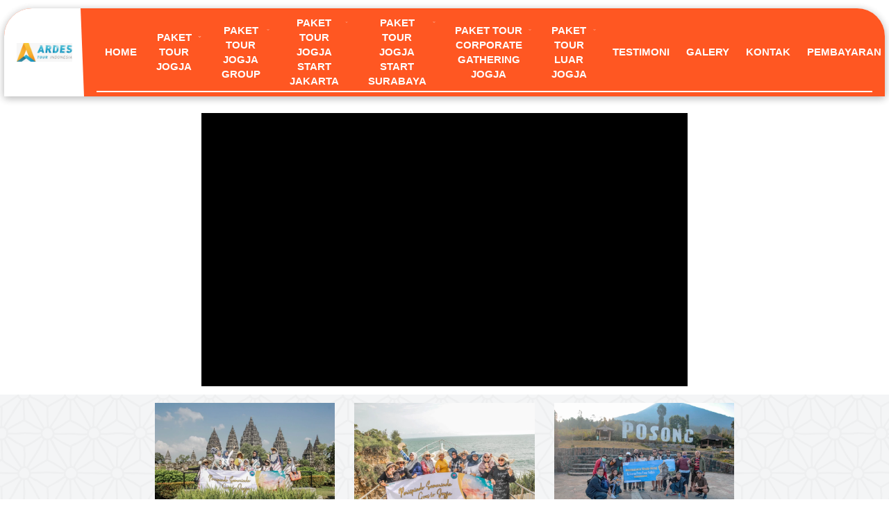

--- FILE ---
content_type: text/html; charset=utf-8
request_url: https://www.ardestourjogja.com/Galery
body_size: 48555
content:
<!DOCTYPE html><html dir="ltr" lang="id"><head prefix="og: http://ogp.me/ns# fb: http://ogp.me/ns/fb# product: http://ogp.me/ns/product#"><meta charset=utf-8><meta property="og:locale" content="id_ID"><meta content='width=device-width,initial-scale=1.0,shrink-to-fit=no' name='viewport'/><noscript><style>.lazyimg{opacity:1 !important}</style></noscript><!-- Google Tag Manager -->
<script>(function(w,d,s,l,i){w[l]=w[l]||[];w[l].push({'gtm.start':
new Date().getTime(),event:'gtm.js'});var f=d.getElementsByTagName(s)[0],
j=d.createElement(s),dl=l!='dataLayer'?'&l='+l:'';j.async=true;j.src=
'https://www.googletagmanager.com/gtm.js?id='+i+dl;f.parentNode.insertBefore(j,f);
})(window,document,'script','dataLayer','GTM-TQM5Q7QB');</script>
<!-- End Google Tag Manager --><script>window.IMAGE_CDN_DOMAIN="bdsgp.my.id";window.PNG_IMAGE_CDN_DOMAIN="bdsgp.my.id";</script><script>
!function(f){if(f.fbq)return;n=f.fbq=function(){n.callMethod?n.callMethod.apply(n,arguments):n.queue.push(arguments)};n.queue=[];if(!f._fbq)f._fbq=n;n.push=n;n.loaded=!0;n.version='2.0'}(window);fbq('init','1396192744876541');fbq('track','PageView');;window.bfbnc=1;;window._fbids="1396192744876541"</script><script async src='//connect.facebook.net/en_US/fbevents.js'></script><link href="https://www.ardestourjogja.com/Galery" rel="canonical"/><meta property="og:url" content="https://www.ardestourjogja.com/Galery"/><meta property="twitter:url" content="https://www.ardestourjogja.com/Galery"/><meta property="og:type" content="website"><meta property="twitter:card" content="summary"><meta name="google" content="notranslate"/><meta name="mobile-web-app-capable" content="yes"><meta name="apple-mobile-web-app-capable" content="yes"/><meta name="mobile-web-app-title" content="www.ardestourjogja.com"/><meta name="apple-mobile-web-app-title" content="www.ardestourjogja.com"/><title>Galery paket tour jogja</title><meta property="og:title" content="Galery paket tour jogja"><meta property="twitter:title" content="Galery paket tour jogja"><meta name="description" content="Galery paket wisata jogja murah tahun 2024"/><meta property="og:description" content="Galery paket wisata jogja murah tahun 2024"/><meta property="twitter:description" content="Galery paket wisata jogja murah tahun 2024"/><link href="//bdsgp.my.id/img/32/bsogmh5mbsog163d17_2/hyf9bQ30fKcaHiulhyh2B6lq42dhZ9eRlugl41O3eWsKw.jpg" rel="shortcut icon" type="image/png"/><link href="//bdsgp.my.id/img/32/bsogmh5mbsog163d17_2/hyf9bQ30fKcaHiulhyh2B6lq42dhZ9eRlugl41O3eWsKw.jpg" rel="apple-touch-icon" sizes="180x180"/><meta name="apple-mobile-web-app-status-bar-style" content="black"/><link href="//bdsgp.my.id/img/32/bsogmh5mbsog163d17_2/hyf9bQ30fKcaHiulhyh2B6lq42dhZ9eRlugl41O3eWsKw.jpg" rel="apple-touch-startup-image" media="(device-width: 375px) and (device-height: 667px) and (-webkit-device-pixel-ratio: 2)"><meta property="og:image" content="https://bdsgp.my.id/img/600/bsogmh5mbsog163d17_2/hyf9bQ30fKcaHiulhyh2B6lq42dhZ9eRlugl41O3eWsKw.jpg"/><meta property="twitter:image" content="https://bdsgp.my.id/img/600/bsogmh5mbsog163d17_2/hyf9bQ30fKcaHiulhyh2B6lq42dhZ9eRlugl41O3eWsKw.jpg"/><meta property="og:image:height" content="600"/><meta property="og:image:width" content="600"/><script>var _m;window.onerror=function(m,u,l,c,e){if(!u||_m===m)return;_m=m;var xhr=new XMLHttpRequest();xhr.open('POST','//e.brdu.pw/_/error',true);xhr.send(JSON.stringify({m:m,u:u,l:l,c:c,t:e && e.message,s:e && e.stack,r:document.referrer}));return false}</script>
<script>var PHONE_COUNTRY_CODE='62'</script><script>var DEFAULT_CURRENCY="IDR"</script><script>var START_TIME=Date.now();var _lwp=[];window.bdjp=_wpjp;function _wpjp(t,r,i){window.bdjp===_wpjp&&_lwp.push([t,r,i])}</script>
<script>var initialStore=JSON.parse("[{\"query\":{\"children\":[{\"fieldName\":\"id\",\"kind\":\"Field\",\"metadata\":{\"isGenerated\":true,\"isRequisite\":true},\"type\":\"ID\"},{\"children\":[{\"children\":[{\"fieldName\":\"id\",\"kind\":\"Field\",\"metadata\":{\"isRequisite\":true},\"type\":\"ID\"}],\"fieldName\":\"customer\",\"kind\":\"Field\",\"metadata\":{\"canHaveSubselections\":true,\"inferredRootCallName\":\"node\",\"inferredPrimaryKey\":\"id\"},\"type\":\"CustomerMe\"},{\"fieldName\":\"id\",\"kind\":\"Field\",\"metadata\":{\"isGenerated\":true,\"isRequisite\":true},\"type\":\"ID\"}],\"id\":\"8sB::client\",\"kind\":\"Fragment\",\"metadata\":{\"plural\":false},\"name\":\"CustomURL_SessionRelayQL\",\"type\":\"Session\"}],\"fieldName\":\"session\",\"isDeferred\":false,\"kind\":\"Query\",\"metadata\":{},\"name\":\"SessionRoute\",\"type\":\"Session\"},\"result\":{\"session\":{\"id\":\"$session\",\"customer\":null}}},{\"query\":{\"children\":[{\"fieldName\":\"id\",\"kind\":\"Field\",\"metadata\":{\"isGenerated\":true,\"isRequisite\":true},\"type\":\"ID\"},{\"children\":[{\"fieldName\":\"id\",\"kind\":\"Field\",\"metadata\":{\"isRequisite\":true},\"type\":\"ID\"},{\"fieldName\":\"mainDomain\",\"kind\":\"Field\",\"metadata\":{},\"type\":\"MustString\"},{\"fieldName\":\"layoutSettings\",\"kind\":\"Field\",\"metadata\":{},\"type\":\"JSON\"},{\"alias\":\"page\",\"calls\":[{\"kind\":\"Call\",\"name\":\"url\",\"metadata\":{\"type\":null},\"value\":{\"kind\":\"CallValue\",\"callValue\":\"/Galery\"}}],\"children\":[{\"fieldName\":\"id\",\"kind\":\"Field\",\"metadata\":{\"isRequisite\":true},\"type\":\"ID\"},{\"fieldName\":\"lastUpdate\",\"kind\":\"Field\",\"metadata\":{},\"type\":\"Float\"},{\"fieldName\":\"url\",\"kind\":\"Field\",\"metadata\":{},\"type\":\"String\"},{\"fieldName\":\"name\",\"kind\":\"Field\",\"metadata\":{},\"type\":\"MustString\"},{\"fieldName\":\"data\",\"kind\":\"Field\",\"metadata\":{},\"type\":\"JSON\"}],\"fieldName\":\"customUrlPageOpt\",\"kind\":\"Field\",\"metadata\":{\"canHaveSubselections\":true,\"inferredRootCallName\":\"node\",\"inferredPrimaryKey\":\"id\"},\"type\":\"CustomPage\"},{\"alias\":\"footer\",\"calls\":[{\"kind\":\"Call\",\"name\":\"id\",\"metadata\":{\"type\":null},\"value\":{\"kind\":\"CallValue\",\"callValue\":\"footer\"}}],\"children\":[{\"fieldName\":\"id\",\"kind\":\"Field\",\"metadata\":{\"isRequisite\":true},\"type\":\"ID\"},{\"fieldName\":\"lastUpdate\",\"kind\":\"Field\",\"metadata\":{},\"type\":\"Float\"},{\"fieldName\":\"data\",\"kind\":\"Field\",\"metadata\":{},\"type\":\"JSON\"}],\"fieldName\":\"layout\",\"kind\":\"Field\",\"metadata\":{\"canHaveSubselections\":true},\"type\":\"Layout\"},{\"alias\":\"navigation\",\"calls\":[{\"kind\":\"Call\",\"name\":\"id\",\"metadata\":{\"type\":null},\"value\":{\"kind\":\"CallValue\",\"callValue\":\"navigation\"}}],\"children\":[{\"fieldName\":\"id\",\"kind\":\"Field\",\"metadata\":{\"isRequisite\":true},\"type\":\"ID\"},{\"fieldName\":\"lastUpdate\",\"kind\":\"Field\",\"metadata\":{},\"type\":\"Float\"},{\"fieldName\":\"data\",\"kind\":\"Field\",\"metadata\":{},\"type\":\"JSON\"}],\"fieldName\":\"layout\",\"kind\":\"Field\",\"metadata\":{\"canHaveSubselections\":true},\"type\":\"Layout\"}],\"id\":\"8sC::client\",\"kind\":\"Fragment\",\"metadata\":{\"plural\":false},\"name\":\"CustomURL_CampRelayQL\",\"type\":\"Camp\"}],\"fieldName\":\"camp\",\"isDeferred\":false,\"kind\":\"Query\",\"metadata\":{},\"name\":\"CampRoute\",\"type\":\"Camp\"},\"result\":{\"camp\":{\"id\":\"bsogmh5mbsog163d17_2\",\"mainDomain\":\"www.ardestourjogja.com\",\"layoutSettings\":{\"favicon\":{\"type\":\"image\",\"source\":\"cdn://img/_/bsogmh5mbsog163d17_2/hyf9bQ30fKcaHiulhyh2B6lq42dhZ9eRlugl41O3eWsKw.jpg#dc=f3f4ec&w=640&h=640\"},\"maxWidth\":900,\"baseFontFace\":null,\"backgroundColor\":\"#ffffff\"},\"_customUrlPageOpt2KK1jY\":{\"id\":\"L-2uQWaQ\",\"lastUpdate\":1744636303568,\"url\":\"/Galery\",\"name\":\"Galery\",\"data\":{\"seo\":{\"title\":\"Galery paket tour jogja\",\"description\":\"Galery paket wisata jogja murah tahun 2024\"},\"maxWidth\":-1,\"sections\":[{\"ID\":\"1744635687309_1353\",\"url\":\"https://www.youtube.com/watch?v=9s7FSHxiOU8\",\"loop\":true,\"type\":\"video\",\"design\":\"center\",\"rotateDeg\":0,\"background\":{\"dim\":0,\"parallax\":8,\"backgroundType\":\"none\",\"backgroundColor\":\"#EEEEEE\"},\"videoRatio\":\"56.25%\",\"videoWidth\":700},{\"ID\":\"1648566441881_5869\",\"type\":\"brands\",\"space\":0,\"column\":3,\"design\":\"basic\",\"sections\":[{\"ID\":\"1648615035526_7179\",\"link\":{\"routeType\":6},\"source\":{\"type\":\"image\",\"source\":\"cdn://img/_/bsogmh5mbsog163d17_2/hfTLyqlrvFaVH35hfRw13m8C4mjHQlT7SHbCKE38WKjA.jpg#dc=97a19a&w=1400&h=933\"}},{\"ID\":\"1648615077706_3159\",\"link\":{\"routeType\":6},\"source\":{\"type\":\"image\",\"source\":\"cdn://img/_/bsogmh5mbsog163d17_2/hfkh1aXFI3mwhw3hfRwz9NynWGw0okRdKJhjPDtDf7EQ.jpg#dc=d6d0ca&w=1400&h=933\"}},{\"ID\":\"1648615104152_9143\",\"link\":{\"routeType\":6},\"source\":{\"type\":\"image\",\"source\":\"cdn://img/_/bsogmh5mbsog163d17_2/hfRfhYbhHerjHX8hfRw9yWZ2egCxjqSUC5z0J9qNk9ww.jpg#dc=82898d&w=1400&h=933\"}},{\"ID\":\"1648615143154_6594\",\"link\":{\"routeType\":6},\"source\":{\"type\":\"image\",\"source\":\"cdn://img/_/bsogmh5mbsog163d17_2/hfmNHrGy7yjMsdRhfRP7KVxkxhIbCYT22FdQNKKxVdNQ.jpg#dc=c2c9c7&w=1400&h=933\"}},{\"ID\":\"1648615309809_2680\",\"link\":{\"routeType\":6},\"source\":{\"type\":\"image\",\"source\":\"cdn://img/_/bsogmh5mbsog163d17_2/hfRQ0l5DvxL5ilohfRPJHlYnWo4o9QLBHmPB7nL0cQ.jpg#dc=3c3f35&w=1400&h=933\"}},{\"ID\":\"1648615355297_822\",\"link\":{\"routeType\":6},\"source\":{\"type\":\"image\",\"source\":\"cdn://img/_/bsogmh5mbsog163d17_2/hfkVrxOAb7CdHhvhfRgCTBT6TUMG9ARiu77IibEduqw.jpg#dc=c0c9c6&w=1400&h=933\"}},{\"ID\":\"1648615400809_3635\",\"link\":{\"routeType\":6},\"source\":{\"type\":\"image\",\"source\":\"cdn://img/_/bsogmh5mbsog163d17_2/hfTy5bao8Wy1fAShfR2NHFShnGOFbRuhEeRmpvvo9w.jpg#dc=9f9987&w=1400&h=828\"}},{\"ID\":\"1648615429217_7741\",\"link\":{\"routeType\":6},\"source\":{\"type\":\"image\",\"source\":\"cdn://img/_/bsogmh5mbsog163d17_2/hfkh6dRhmkdJiFnhfRgkSOvLBHJe5RKKcZrk3WnNng.jpg#dc=495e4c&w=2000&h=1333\"}},{\"ID\":\"1648615453841_5058\",\"link\":{\"routeType\":6},\"source\":{\"type\":\"image\",\"source\":\"cdn://img/_/bsogmh5mbsog163d17_2/hfRM2obaRzbv0y8hfRgDU9vn8WfAGRFGRzHpnjiQcHQ.jpg#dc=99a5a0&w=1400&h=933\"}},{\"ID\":\"1648615481352_1637\",\"link\":{\"routeType\":6},\"source\":{\"type\":\"image\",\"source\":\"cdn://img/_/bsogmh5mbsog163d17_2/hfRMQF846jkAs5lhfRgMyGCtnJ0bDQTMSa4qEhiCRmw.jpg#dc=8b9da4&w=1400&h=891\"}},{\"ID\":\"1648615507627_5598\",\"link\":{\"routeType\":6},\"source\":{\"type\":\"image\",\"source\":\"cdn://img/_/bsogmh5mbsog163d17_2/hfRfl80VkQHQseLhfRgwLA7eIS3wbRQVOC5YdPapKn5A.jpg#dc=bbbaba&w=1400&h=836\"}},{\"ID\":\"1648615539486_9885\",\"link\":{\"routeType\":6},\"source\":{\"type\":\"image\",\"source\":\"cdn://img/_/bsogmh5mbsog163d17_2/hfRQd123Ai5MhT8hfRFCrnuyx1N3ItTiK7RbgBsixyeQ.jpg#dc=b4b2b6&w=1400&h=796\"}},{\"ID\":\"1648615563173_7918\",\"link\":{\"routeType\":6},\"source\":{\"type\":\"image\",\"source\":\"cdn://img/_/bsogmh5mbsog163d17_2/hfRM2obaRzbv0y8hfR23NMFJLGpyAQcKvrDifVK76fQ.jpg#dc=6d85a9&w=1400&h=886\"}},{\"ID\":\"1648615584713_8750\",\"link\":{\"routeType\":6},\"source\":{\"type\":\"image\",\"source\":\"cdn://img/_/bsogmh5mbsog163d17_2/hfRQd123Ai5MhT8hfRZ80Mjl93zvOSRPGRtxDahPjT4A.jpg#dc=c9c4b8&w=1400&h=786\"}},{\"ID\":\"1648615621005_5363\",\"link\":{\"routeType\":6},\"source\":{\"type\":\"image\",\"source\":\"cdn://img/_/bsogmh5mbsog163d17_2/hfmNHrGy7yjMsdRhfRZipTxZAQKhj6RredWQM0ZuL7VA.jpg#dc=c2c2c5&w=1400&h=837\"}},{\"ID\":\"1648615761588_2396\",\"link\":{\"routeType\":6},\"source\":{\"type\":\"image\",\"source\":\"cdn://img/_/bsogmh5mbsog163d17_2/hfkClNPTOYgk0QUhfRZPZGnIMpJrMT5ardIfTm2aKhQ.jpg#dc=bdbab4&w=1400&h=787\"}},{\"ID\":\"1648615801972_8665\",\"link\":{\"routeType\":6},\"source\":{\"type\":\"image\",\"source\":\"cdn://img/_/bsogmh5mbsog163d17_2/hfkC9uH0CtlcGsvXhfRZbc5oiPNaijNRnGWoyihRzvGw.jpg#dc=747468&w=1400&h=881\"}},{\"ID\":\"1648615843242_6887\",\"link\":{\"routeType\":6},\"source\":{\"type\":\"image\",\"source\":\"cdn://img/_/bsogmh5mbsog163d17_2/hfRhHruRoZEsf88hfRlhwp89Pom9FeRgeg6pod3sO0vQ.jpg#dc=d1d1d6&w=2000&h=1301\"}},{\"ID\":\"1659941804561_9016\",\"link\":{\"routeType\":6},\"source\":{\"type\":\"image\",\"source\":\"cdn://img/_/bsogmh5mbsog163d17_2/hjFfNn6gZGnYCythjPKLbfwAFf2QdQTBs3jcPoafrtQ.jpg#dc=a7a7ad&w=1400&h=933\"}},{\"ID\":\"1659941836362_5626\",\"link\":{\"routeType\":6},\"source\":{\"type\":\"image\",\"source\":\"cdn://img/_/bsogmh5mbsog163d17_2/hjP0n04uXtUJEChjPKAIe9GsZDh7lQkGHb0PLQClzQ.jpg#dc=7997a2&w=1400&h=933\"}},{\"ID\":\"1659941845245_6321\",\"link\":{\"routeType\":6},\"source\":{\"type\":\"image\",\"source\":\"cdn://img/_/bsogmh5mbsog163d17_2/hjP0hAKgNTDh04khjPAzaVPEx1nYryQ7KCP9Or3f5IEw.jpg#dc=4b5239&w=1400&h=935\"}},{\"ID\":\"1659941874525_7855\",\"link\":{\"routeType\":6},\"source\":{\"type\":\"image\",\"source\":\"cdn://img/_/bsogmh5mbsog163d17_2/hjwV0zcgMg7eCwJhjPAb8zX3loKTwASXcie6y24rEA.jpg#dc=80a1ab&w=1400&h=1050\"}},{\"ID\":\"1659941884290_1273\",\"link\":{\"routeType\":6},\"source\":{\"type\":\"image\",\"source\":\"cdn://img/_/bsogmh5mbsog163d17_2/hjwMTHNOPU7AiPKhjPKSmMNNeETpuBTqK39l99bLU3EQ.jpg#dc=7e8151&w=1400&h=933\"}},{\"ID\":\"1659941913326_7062\",\"link\":{\"routeType\":6},\"source\":{\"type\":\"image\",\"source\":\"cdn://img/_/bsogmh5mbsog163d17_2/hjwf6X24KvngffDhjPjf8804hraigRBOI77yZGWxcVg.jpg#dc=c4c3c0&w=1400&h=933\"}},{\"ID\":\"1659941932798_1952\",\"link\":{\"routeType\":6},\"source\":{\"type\":\"image\",\"source\":\"cdn://img/_/bsogmh5mbsog163d17_2/hjw9oOV0CKfMt0oihjPjHrBVyZ9sBXThW7zmlRnsIZjw.jpg#dc=7c5c4f&w=1400&h=935\"}},{\"ID\":\"1659941952977_8634\",\"link\":{\"routeType\":6},\"source\":{\"type\":\"image\",\"source\":\"cdn://img/_/bsogmh5mbsog163d17_2/hjFVVv2enpuV0LNhjPjXAg2qWsXGlGQQyuxgkC6KYzA.jpg#dc=b1aead&w=2000&h=1123\"}},{\"ID\":\"1659941978676_2106\",\"link\":{\"routeType\":6},\"source\":{\"type\":\"image\",\"source\":\"cdn://img/_/bsogmh5mbsog163d17_2/hjw0cjTwnfKqfmqhjPj49zGL78hbIRKKO4mGoWcQ40w.jpg#dc=97b1c7&w=2000&h=1125\"}},{\"ID\":\"1659942013378_5891\",\"link\":{\"routeType\":6},\"source\":{\"type\":\"image\",\"source\":\"cdn://img/_/bsogmh5mbsog163d17_2/hjw9oOV0CKfMt0oihjPjnzSbPrtM5gPSkKcWXGIc3TiXw.jpg#dc=747862&w=1200&h=900\"}},{\"ID\":\"1659942104333_2112\",\"link\":{\"routeType\":6},\"source\":{\"type\":\"image\",\"source\":\"cdn://img/_/bsogmh5mbsog163d17_2/hjFfNn6gZGnYCythjPj669CHDryJmER3eacA3MKd3mqA.jpg#dc=3f4538&w=1400&h=933\"}},{\"ID\":\"1659942130000_3597\",\"link\":{\"routeType\":6},\"source\":{\"type\":\"image\",\"source\":\"cdn://img/_/bsogmh5mbsog163d17_2/hjP8xOkHhhMMfQPhjPAjZEkZ0MPidXRN6k9vIJlQgt5Q.jpg#dc=362d2b&w=2000&h=1333\"}},{\"ID\":\"1659942147200_4920\",\"link\":{\"routeType\":6},\"source\":{\"type\":\"image\",\"source\":\"cdn://img/_/bsogmh5mbsog163d17_2/hjw91uezsOPBCMqhjPHqVIChaDs6NTz2WUmNu1VUcTQ.jpg#dc=4a565b&w=1400&h=933\"}},{\"ID\":\"1659942217243_6743\",\"link\":{\"routeType\":6},\"source\":{\"type\":\"image\",\"source\":\"cdn://img/_/bsogmh5mbsog163d17_2/hjFfNn6gZGnYCythjPK2mIGP4xFPN6Tleuhf6Ql4lg.jpg#dc=b4c6c3&w=2000&h=1333\"}},{\"ID\":\"1659942227405_1909\",\"link\":{\"routeType\":6},\"source\":{\"type\":\"image\",\"source\":\"cdn://img/_/bsogmh5mbsog163d17_2/hjP0yIptZcoziRvhjPXdeyBwJhC6pNQnSCniEHzSdiQ.jpg#dc=494f45&w=1400&h=933\"}},{\"ID\":\"1659942353763_1605\",\"link\":{\"routeType\":6},\"source\":{\"type\":\"image\",\"source\":\"cdn://img/_/bsogmh5mbsog163d17_2/hjFfNn6gZGnYCythjPm0BOBRULlX6yRpi9ulST1jxhmA.jpg#dc=3d4231&w=1200&h=900\"}},{\"ID\":\"1659942401494_3516\",\"link\":{\"routeType\":6},\"source\":{\"type\":\"image\",\"source\":\"cdn://img/_/bsogmh5mbsog163d17_2/hjP0KUuiKPmvCD3hjPmLIR2FfZXgEaRzm4HLpBZKGZIw.jpg#dc=45483d&w=1400&h=933\"}},{\"ID\":\"1659942415164_7482\",\"link\":{\"routeType\":6},\"source\":{\"type\":\"image\",\"source\":\"cdn://img/_/bsogmh5mbsog163d17_2/hjFfxJKVG4QTirPhjPmAZylc1fLrG5RYexOdIFp0FQ.jpg#dc=3c3a2a&w=1200&h=900\"}},{\"ID\":\"1659942738166_2971\",\"link\":{\"routeType\":6},\"source\":{\"type\":\"image\",\"source\":\"cdn://img/_/bsogmh5mbsog163d17_2/hjwEv6YsEE5hHRBhjPTMNYkmJjiNVmSOSVYW4qkLN8Uw.jpg#dc=c1c1b8&w=1400&h=787\"}},{\"ID\":\"1659942761338_9388\",\"link\":{\"routeType\":6},\"source\":{\"type\":\"image\",\"source\":\"cdn://img/_/bsogmh5mbsog163d17_2/hjFfNn6gZGnYCythjPT1OFRn4cko4NR6efXml9j6ULQ.jpg#dc=c4b7af&w=1400&h=1050\"}},{\"ID\":\"1659942783154_8254\",\"link\":{\"routeType\":6},\"source\":{\"type\":\"image\",\"source\":\"cdn://img/_/bsogmh5mbsog163d17_2/hjP0KUuiKPmvCD3hjPTwqDMlGRUv2rTkGn4R2hFhuvrQ.jpg#dc=75859d&w=1400&h=881\"}},{\"ID\":\"1659942795221_3645\",\"link\":{\"routeType\":6},\"source\":{\"type\":\"image\",\"source\":\"cdn://img/_/bsogmh5mbsog163d17_2/hjP0eILqaFulfLAhjPTJJ0poqneSKjQyqq2cvcj5rZbg.jpg#dc=afaba3&w=1200&h=715\"}},{\"ID\":\"1659942838495_9440\",\"link\":{\"routeType\":6},\"source\":{\"type\":\"image\",\"source\":\"cdn://img/_/bsogmh5mbsog163d17_2/hjP8xOkHhhMMfQPhjPTbymfzqhMKOkR6ylg6IccvQd4g.jpg#dc=c4c4cb&w=2000&h=1122\"}},{\"ID\":\"1659943043979_9776\",\"link\":{\"routeType\":6},\"source\":{\"type\":\"image\",\"source\":\"cdn://img/_/bsogmh5mbsog163d17_2/hjFhq4lHg0VNCdihjPkYicByUQD8h8TVS9VpH3sBHQ.jpg#dc=929c8c&w=1400&h=933\"}},{\"ID\":\"1659943075889_1625\",\"link\":{\"routeType\":6},\"source\":{\"type\":\"image\",\"source\":\"cdn://img/_/bsogmh5mbsog163d17_2/hjw9b4tqHFstCREhjPR8fXYjZk6OovSaKkSzA1T2qBA.jpg#dc=bdb3ac&w=1400&h=933\"}},{\"ID\":\"1659943111467_9600\",\"link\":{\"routeType\":6},\"source\":{\"type\":\"image\",\"source\":\"cdn://img/_/bsogmh5mbsog163d17_2/hjw0zA1ku2RKtyhjPRhwHxF7IDENUQ567ZTVpu82Ziw.jpg#dc=292221&w=1400&h=933\"}},{\"ID\":\"1659943127548_6928\",\"link\":{\"routeType\":6},\"source\":{\"type\":\"image\",\"source\":\"cdn://img/_/bsogmh5mbsog163d17_2/hjw9b4tqHFstCREhjPRi1SWah7ySrPQKK0RCn2bi3IMA.jpg#dc=9baca9&w=1999&h=1305\"}},{\"ID\":\"1659943135449_1722\",\"link\":{\"routeType\":6},\"source\":{\"type\":\"image\",\"source\":\"cdn://img/_/bsogmh5mbsog163d17_2/hjP8uhvHPsXqCGXhjPR4d43MWDHlB2QGGBqmyRjsPVRQ.jpg#dc=3a4658&w=2000&h=1289\"}},{\"ID\":\"1659943200562_1837\",\"link\":{\"routeType\":6},\"source\":{\"type\":\"image\",\"source\":\"cdn://img/_/bsogmh5mbsog163d17_2/hjwQxDavYrjqwLhjPRE44xTATBbUBQouoNnnb2Chvw.jpg#dc=bdbab4&w=1400&h=787\"}},{\"ID\":\"1659943231378_7409\",\"link\":{\"routeType\":6},\"source\":{\"type\":\"image\",\"source\":\"cdn://img/_/bsogmh5mbsog163d17_2/hjFfUb1KV41oi7ehjPRV1tvfvi63GMSHC5LIaT1n7mw.jpg#dc=c6cad0&w=2000&h=1054\"}},{\"ID\":\"1659943252928_8606\",\"link\":{\"routeType\":6},\"source\":{\"type\":\"image\",\"source\":\"cdn://img/_/bsogmh5mbsog163d17_2/hjwQaST0qeefLUBhjPRoYMhAR0NOD8RHm5Q60cbuUg.jpg#dc=747468&w=1400&h=881\"}},{\"ID\":\"1659943298093_5621\",\"link\":{\"routeType\":6},\"source\":{\"type\":\"image\",\"source\":\"cdn://img/_/bsogmh5mbsog163d17_2/hjwMTHNOPU7AiPKhjPRqie7BImV2wRGSjUDfsPDSLlA.jpg#dc=c4c2c0&w=1400&h=907\"}},{\"ID\":\"1659943307525_7764\",\"link\":{\"routeType\":6},\"source\":{\"type\":\"image\",\"source\":\"cdn://img/_/bsogmh5mbsog163d17_2/hjP0yIptZcoziRvhjPR6v0tVJFSo9fQLGIpu3R4n9B6A.jpg#dc=8396ad&w=1400&h=933\"}},{\"ID\":\"1659943323383_7941\",\"link\":{\"routeType\":6},\"source\":{\"type\":\"image\",\"source\":\"cdn://img/_/bsogmh5mbsog163d17_2/hjP0n04uXtUJEChjPd0WpuCDZmAvuQW2hfhIrOGR4A.jpg#dc=40524e&w=1400&h=933\"}},{\"ID\":\"1659943354574_4569\",\"link\":{\"routeType\":6},\"source\":{\"type\":\"image\",\"source\":\"cdn://img/_/bsogmh5mbsog163d17_2/hjP0n04uXtUJEChjPdCXZFa5tSq6yTAyG9VjUU3Bng.jpg#dc=c6c3c3&w=2000&h=1315\"}},{\"ID\":\"1659943365949_5768\",\"link\":{\"routeType\":6},\"source\":{\"type\":\"image\",\"source\":\"cdn://img/_/bsogmh5mbsog163d17_2/hjP0n04uXtUJEChjPdIIbTxYhvY6JQPK9BwbKBhSEXA.jpg#dc=bebebb&w=1400&h=933\"}},{\"ID\":\"1659943396301_364\",\"link\":{\"routeType\":6},\"source\":{\"type\":\"image\",\"source\":\"cdn://img/_/bsogmh5mbsog163d17_2/hjP0hAKgNTDh04khjPdRhvRo1NGlSKRQyz0UFqw4YOdg.jpg#dc=526352&w=1200&h=800\"}},{\"ID\":\"1659943421595_9495\",\"link\":{\"routeType\":6},\"source\":{\"type\":\"image\",\"source\":\"cdn://img/_/bsogmh5mbsog163d17_2/hjFhq4lHg0VNCdihjPd3zHmezQ9itdSlSjhRfCPWd3Dw.jpg#dc=97a9a3&w=1400&h=933\"}},{\"ID\":\"1659943436492_5159\",\"link\":{\"routeType\":6},\"source\":{\"type\":\"image\",\"source\":\"cdn://img/_/bsogmh5mbsog163d17_2/hjw91uezsOPBCMqhjPdS8mMu7wIDj0S06ZEdg2tTaCHw.jpg#dc=81888d&w=1400&h=933\"}},{\"ID\":\"1659943457773_5172\",\"link\":{\"routeType\":6},\"source\":{\"type\":\"image\",\"source\":\"cdn://img/_/bsogmh5mbsog163d17_2/hjw9oOV0CKfMt0oihjPdEikgMEj4SN5T4yUcilOy8AOpg.jpg#dc=97a8b7&w=1400&h=933\"}},{\"ID\":\"1659943467957_871\",\"link\":{\"routeType\":6},\"source\":{\"type\":\"image\",\"source\":\"cdn://img/_/bsogmh5mbsog163d17_2/hjFhq4lHg0VNCdihjPdz7GbdvqwDsxSpywRL9qxDih7A.jpg#dc=898583&w=2000&h=1333\"}},{\"ID\":\"1659943539247_1869\",\"link\":{\"routeType\":6},\"source\":{\"type\":\"image\",\"source\":\"cdn://img/_/bsogmh5mbsog163d17_2/hjw9oOV0CKfMt0oihjPd6LKFLgyaxKSqicxZ4bR4EmQ.jpg#dc=7b7166&w=1400&h=933\"}},{\"ID\":\"1659943557246_7179\",\"link\":{\"routeType\":6},\"source\":{\"type\":\"image\",\"source\":\"cdn://img/_/bsogmh5mbsog163d17_2/hjw9oOV0CKfMt0oihjPdcSvQ2pNwfUgQAeyOVXxwIQbw.jpg#dc=dde8e8&w=2000&h=1333\"}},{\"ID\":\"1659943573506_1521\",\"link\":{\"routeType\":6},\"source\":{\"type\":\"image\",\"source\":\"cdn://img/_/bsogmh5mbsog163d17_2/hjwQaST0qeefLUBhjPWfPPD7weAVwvQ9WpGBGyxDh2g.jpg#dc=495458&w=1400&h=933\"}},{\"ID\":\"1659943597144_6413\",\"link\":{\"routeType\":6},\"source\":{\"type\":\"image\",\"source\":\"cdn://img/_/bsogmh5mbsog163d17_2/hjFfUb1KV41oi7ehjPWHgrV0ygrgj8RaeH2tZPmgknw.jpg#dc=858e9b&w=1400&h=933\"}},{\"ID\":\"1659943621171_7427\",\"link\":{\"routeType\":6},\"source\":{\"type\":\"image\",\"source\":\"cdn://img/_/bsogmh5mbsog163d17_2/hjP8a4Gsdk5YLtxhjPWOIemKfI0oNRTqzssgT4J7nNw.jpg#dc=cbc8cd&w=2000&h=1333\"}},{\"ID\":\"1659943638762_5096\",\"link\":{\"routeType\":6},\"source\":{\"type\":\"image\",\"source\":\"cdn://img/_/bsogmh5mbsog163d17_2/hj2yXPk6WLTLSmhjPWTYWtGEHZPhBQeardqLRtPytVQ.jpg#dc=49454e&w=2000&h=1333\"}},{\"ID\":\"1659943655581_2333\",\"link\":{\"routeType\":6},\"source\":{\"type\":\"image\",\"source\":\"cdn://img/_/bsogmh5mbsog163d17_2/hjwQxDavYrjqwLhjPWSW7VQa9oCgnR823ccw3nUL0Q.jpg#dc=757576&w=2000&h=1125\"}},{\"ID\":\"1659943697393_1105\",\"link\":{\"routeType\":6},\"source\":{\"type\":\"image\",\"source\":\"cdn://img/_/bsogmh5mbsog163d17_2/hjP8xOkHhhMMfQPhjPWMZMjIRLvgtNQpueGpcz8nxv9g.jpg#dc=323a33&w=2000&h=1125\"}},{\"ID\":\"1659943713720_6225\",\"link\":{\"routeType\":6},\"source\":{\"type\":\"image\",\"source\":\"cdn://img/_/bsogmh5mbsog163d17_2/hjFfUb1KV41oi7ehjPWNKL2YwfZ3TRxSAG7Gvqo5qoA.jpg#dc=35353a&w=1400&h=933\"}},{\"ID\":\"1659943732671_1414\",\"link\":{\"routeType\":6},\"source\":{\"type\":\"image\",\"source\":\"cdn://img/_/bsogmh5mbsog163d17_2/hjw9b4tqHFstCREhjPWJqgi3juCggGSZ60qMPTajQFeQ.jpg#dc=7d868c&w=2000&h=1333\"}},{\"ID\":\"1659943790609_263\",\"link\":{\"routeType\":6},\"source\":{\"type\":\"image\",\"source\":\"cdn://img/_/bsogmh5mbsog163d17_2/hjw0cjTwnfKqfmqhjPW9qWStqdS8sUQKOEsqHwrNCHVQ.jpg#dc=47413e&w=1400&h=787\"}},{\"ID\":\"1659943825869_4411\",\"link\":{\"routeType\":6},\"source\":{\"type\":\"image\",\"source\":\"cdn://img/_/bsogmh5mbsog163d17_2/hjw9SLZf5uwkLTXhjP3h6S3ys91R0SQfOSLFqZMtiXBA.jpg#dc=494a43&w=1400&h=787\"}},{\"ID\":\"1659943840116_3004\",\"link\":{\"routeType\":6},\"source\":{\"type\":\"image\",\"source\":\"cdn://img/_/bsogmh5mbsog163d17_2/hjw0zA1ku2RKtyhjP3KxA5DLRuG3VTGZm53tKTjVbw.jpg#dc=a2a3a4&w=2000&h=1333\"}},{\"ID\":\"1659943865748_3039\",\"link\":{\"routeType\":6},\"source\":{\"type\":\"image\",\"source\":\"cdn://img/_/bsogmh5mbsog163d17_2/hjFM50dYGiD9L3thjP3Ofg6B0EMP4cSzWxGTEO5bmCSg.jpg#dc=95a8af&w=2000&h=1333\"}},{\"ID\":\"1659943875327_7574\",\"link\":{\"routeType\":6},\"source\":{\"type\":\"image\",\"source\":\"cdn://img/_/bsogmh5mbsog163d17_2/hjFh48Dg4pxEfrPhjP3meNN02XMFGnQ0uu1MODu6UqZg.jpg#dc=9b9aa1&w=2000&h=1333\"}},{\"ID\":\"1659943890171_8392\",\"link\":{\"routeType\":6},\"source\":{\"type\":\"image\",\"source\":\"cdn://img/_/bsogmh5mbsog163d17_2/hjw0zA1ku2RKtyhjP34itxUc9C3o8QIiPdgRBpFq6jg.jpg#dc=8e9295&w=1399&h=933\"}},{\"ID\":\"1659943913902_5838\",\"link\":{\"routeType\":6},\"source\":{\"type\":\"image\",\"source\":\"cdn://img/_/bsogmh5mbsog163d17_2/hjwQiKecVeaLHE1hjP3rgbGxPEEmCQYWQxrY5zSfHbg.jpg#dc=bebcbf&w=2000&h=1333\"}},{\"ID\":\"1659943929033_8071\",\"link\":{\"routeType\":6},\"source\":{\"type\":\"image\",\"source\":\"cdn://img/_/bsogmh5mbsog163d17_2/hjP0hAKgNTDh04khjP3E2uVg74FI14SsGs5lRrvXnnwg.jpg#dc=696868&w=1200&h=800\"}},{\"ID\":\"1659943946613_9407\",\"link\":{\"routeType\":6},\"source\":{\"type\":\"image\",\"source\":\"cdn://img/_/bsogmh5mbsog163d17_2/hjP8a4Gsdk5YLtxhjP3Vo5kn36Q9cTquqO7SzpJnZw.jpg#dc=c4cad0&w=2000&h=1333\"}},{\"ID\":\"1659943959226_2479\",\"link\":{\"routeType\":6},\"source\":{\"type\":\"image\",\"source\":\"cdn://img/_/bsogmh5mbsog163d17_2/hjw9oOV0CKfMt0oihjP316q9J4z84KLQkKrr6PiUybfw.jpg#dc=9da7b7&w=1400&h=961\"}},{\"ID\":\"1659943973940_1297\",\"link\":{\"routeType\":6},\"source\":{\"type\":\"image\",\"source\":\"cdn://img/_/bsogmh5mbsog163d17_2/hj2yXPk6WLTLSmhjP3gxJxxarAsm6Tx6gowPJOVdzSA.jpg#dc=bcc5d0&w=2000&h=1333\"}},{\"ID\":\"1659943993371_2741\",\"link\":{\"routeType\":6},\"source\":{\"type\":\"image\",\"source\":\"cdn://img/_/bsogmh5mbsog163d17_2/hjFh48Dg4pxEfrPhjP3UYTzEvL9YwiQUacYN059SIGA.jpg#dc=96a9ac&w=1400&h=933\"}},{\"ID\":\"1659944043556_6354\",\"link\":{\"routeType\":6},\"source\":{\"type\":\"image\",\"source\":\"cdn://img/_/bsogmh5mbsog163d17_2/hjFh48Dg4pxEfrPhjP3eCU8BBDE7gnTRKXoFdaU4YeMA.jpg#dc=b6c6cf&w=2000&h=1333\"}},{\"ID\":\"1659944055802_6962\",\"link\":{\"routeType\":6},\"source\":{\"type\":\"image\",\"source\":\"cdn://img/_/bsogmh5mbsog163d17_2/hjw0cjTwnfKqfmqhjP4hkfp0oyHT1uTJaw0bvYCTGg9w.jpg#dc=95afb7&w=1400&h=933\"}},{\"ID\":\"1659944075719_1954\",\"link\":{\"routeType\":6},\"source\":{\"type\":\"image\",\"source\":\"cdn://img/_/bsogmh5mbsog163d17_2/hjP0yIptZcoziRvhjP4smOnnZoXnSRC2CnM5CVyIA.jpg#dc=94978b&w=1400&h=933\"}},{\"ID\":\"1659944090873_7934\",\"link\":{\"routeType\":6},\"source\":{\"type\":\"image\",\"source\":\"cdn://img/_/bsogmh5mbsog163d17_2/hjw0cjTwnfKqfmqhjP4IivBEKc7obATKK7rXt58Vb3Q.jpg#dc=b4b2b3&w=1400&h=925\"}},{\"ID\":\"1659944110370_2994\",\"link\":{\"routeType\":6},\"source\":{\"type\":\"image\",\"source\":\"cdn://img/_/bsogmh5mbsog163d17_2/hjP8xOkHhhMMfQPhjP4j6K7OB1K3aTRY6gcKwx0sks0Q.jpg#dc=cbcacd&w=1400&h=878\"}},{\"ID\":\"1659944120603_8688\",\"link\":{\"routeType\":6},\"source\":{\"type\":\"image\",\"source\":\"cdn://img/_/bsogmh5mbsog163d17_2/hjw0zA1ku2RKtyhjP4u8ahxIYzYMATYGlIoKJqbzkvA.jpg#dc=4a5044&w=1400&h=933\"}},{\"ID\":\"1659944157008_5748\",\"link\":{\"routeType\":6},\"source\":{\"type\":\"image\",\"source\":\"cdn://img/_/bsogmh5mbsog163d17_2/hjP0hAKgNTDh04khjP4t1eG24yD41eRzSoFLaneLZnTA.jpg#dc=93b1b5&w=1400&h=933\"}},{\"ID\":\"1659944183140_8545\",\"link\":{\"routeType\":6},\"source\":{\"type\":\"image\",\"source\":\"cdn://img/_/bsogmh5mbsog163d17_2/hjP0hAKgNTDh04khjP4yU1NjrML0cTlimvYV9YVBCQ.jpg#dc=b2ccd9&w=1400&h=912\"}},{\"ID\":\"1659944200798_464\",\"link\":{\"routeType\":6},\"source\":{\"type\":\"image\",\"source\":\"cdn://img/_/bsogmh5mbsog163d17_2/hjP0hAKgNTDh04khjP4w4H3StqwAlGQyKVhpDk77eh6w.jpg#dc=807f83&w=1400&h=905\"}},{\"ID\":\"1659944222764_7578\",\"link\":{\"routeType\":6},\"source\":{\"type\":\"image\",\"source\":\"cdn://img/_/bsogmh5mbsog163d17_2/hjP0n04uXtUJEChjP4lUW0pDDshcQcC1kmBrOWXddg.jpg#dc=5f7b9e&w=1400&h=933\"}},{\"ID\":\"1659944239943_5107\",\"link\":{\"routeType\":6},\"source\":{\"type\":\"image\",\"source\":\"cdn://img/_/bsogmh5mbsog163d17_2/hjFfxJKVG4QTirPhjP4zHhHUTJICHXSaGqMeZSXWglCg.jpg#dc=a8adbd&w=2000&h=1291\"}},{\"ID\":\"1659944252461_9383\",\"link\":{\"routeType\":6},\"source\":{\"type\":\"image\",\"source\":\"cdn://img/_/bsogmh5mbsog163d17_2/hj2yXPk6WLTLSmhjP4YcKZgC9QP7eTLmQuLJOuJV9A.jpg#dc=999ea5&w=2000&h=1274\"}},{\"ID\":\"1659944268291_8948\",\"link\":{\"routeType\":6},\"source\":{\"type\":\"image\",\"source\":\"cdn://img/_/bsogmh5mbsog163d17_2/hjwQiKecVeaLHE1hjP4Upd7oJ9cqmLRa28QNZWzmA9w.jpg#dc=82858b&w=2000&h=1125\"}},{\"ID\":\"1659944280962_7483\",\"link\":{\"routeType\":6},\"source\":{\"type\":\"image\",\"source\":\"cdn://img/_/bsogmh5mbsog163d17_2/hjw9oOV0CKfMt0oihjPuhKfJvED2jcyRHuCVTwELx1Fmw.jpg#dc=6f675d&w=1200&h=800\"}},{\"ID\":\"1659944314186_7289\",\"link\":{\"routeType\":6},\"source\":{\"type\":\"image\",\"source\":\"cdn://img/_/bsogmh5mbsog163d17_2/hjwQiKecVeaLHE1hjPuLTnS4QI1ALlRCG52yVnqhErw.jpg#dc=8d9eaa&w=1400&h=910\"}},{\"ID\":\"1709213372947_1903\",\"link\":{\"routeType\":6},\"source\":{\"type\":\"image\",\"source\":\"cdn://img/_/bsogmh5mbsog163d17_2/CiS4yHzbfDomisVCiSygpVt5nCw2xKQdeWGydkT5Vvag.jpg#dc=bdc8c9&w=1400&h=933\"}},{\"ID\":\"1709213384465_6386\",\"link\":{\"routeType\":6},\"source\":{\"type\":\"image\",\"source\":\"cdn://img/_/bsogmh5mbsog163d17_2/CiS3Wie4WTx1f40CiSyx5FL6S1CCwFRHeSe1tBziPbg.jpg#dc=9ba8b1&w=1400&h=787\"}},{\"ID\":\"1709213392266_6981\",\"link\":{\"routeType\":6},\"source\":{\"type\":\"image\",\"source\":\"cdn://img/_/bsogmh5mbsog163d17_2/CiS4yHzbfDomisVCiSVoFc5LQSz8xxRGKgADsDmIFFEQ.jpg#dc=beaeaf&w=1400&h=933\"}},{\"ID\":\"1709213401418_7969\",\"link\":{\"routeType\":6},\"source\":{\"type\":\"image\",\"source\":\"cdn://img/_/bsogmh5mbsog163d17_2/CiSDnmp0hsgxchGgCiSVZgO3v662kACQjOxmbBw5xusA.jpg#dc=b7bbbc&w=1400&h=933\"}},{\"ID\":\"1709213409053_78\",\"link\":{\"routeType\":6},\"source\":{\"type\":\"image\",\"source\":\"cdn://img/_/bsogmh5mbsog163d17_2/CirE1Dz5GQwXLfECiSMZcAu9qC4AGdRp62vPObDpP2MA.jpg#dc=d6dede&w=2000&h=1333\"}},{\"ID\":\"1709213417763_8743\",\"link\":{\"routeType\":6},\"source\":{\"type\":\"image\",\"source\":\"cdn://img/_/bsogmh5mbsog163d17_2/CiBU8s10Ca02RsezCiSQjhKd421xmdRzusjtr6YA2TPA.jpg#dc=dedcdc&w=2000&h=1333\"}},{\"ID\":\"1709213426309_1807\",\"link\":{\"routeType\":6},\"source\":{\"type\":\"image\",\"source\":\"cdn://img/_/bsogmh5mbsog163d17_2/CiS30NDmFsXkCH8CiSt5NgNm1eiq0fQNe44TqgWQNYnw.jpg#dc=273429&w=1600&h=900\"}},{\"ID\":\"1709213448483_4894\",\"link\":{\"routeType\":6},\"source\":{\"type\":\"image\",\"source\":\"cdn://img/_/bsogmh5mbsog163d17_2/CiS486oHXaQ2sPZCiSZ4XLjAwf6m4Qwqt0pMETXVv3Q.jpg#dc=8b9881&w=1200&h=800\"}},{\"ID\":\"1709213467871_8307\",\"link\":{\"routeType\":6},\"source\":{\"type\":\"image\",\"source\":\"cdn://img/_/bsogmh5mbsog163d17_2/CiS3gPqaSp4LHjQCiSZBk2eBp8xLoOScWgVuoKULC6A.jpg#dc=d6dbdd&w=1400&h=933\"}}],\"background\":{\"dim\":0,\"media\":{\"type\":\"image\",\"source\":\"cdn://img/_/7xlreSbISjiaMVwBHZH2Dw.jpg#w=1650&h=1100&dc=cbc5bf\"},\"parallax\":8,\"backgroundType\":\"pattern\",\"backgroundColor\":\"#EEEEEE\",\"paddingVertical\":0,\"backgroundPattern\":\"https://berduflare.com/pattern/asanoha-400px.png\",\"backgroundGradient\":\"linear-gradient(to bottom right,#DCE775,#26C6DA)\"},\"iamgeRatio\":\"100%\",\"imageRatio\":\"60%\"},{\"ID\":\"1741074294404_7441\",\"url\":\"https://www.youtube.com/watch?v=dGha85ODEBs\",\"loop\":true,\"type\":\"video\",\"design\":\"center\",\"animation\":{\"timing\":300,\"opacity\":1,\"trigger\":0,\"distance\":252,\"animationType\":2},\"rotateDeg\":0,\"background\":{\"dim\":0,\"parallax\":8,\"backgroundType\":\"color\",\"backgroundColor\":\"#ffffff\",\"paddingVertical\":0,\"paddingDifferent\":1,\"paddingBottomSize\":0},\"videoRatio\":\"56.25%\",\"videoWidth\":700},{\"ID\":\"1741074395179_5973\",\"url\":\"https://www.youtube.com/watch?v=pH1JNwIuVEw\",\"loop\":true,\"mute\":true,\"type\":\"video\",\"design\":\"center\",\"animation\":{\"timing\":300,\"opacity\":1,\"trigger\":2,\"animationType\":3},\"rotateDeg\":0,\"background\":{\"dim\":0,\"parallax\":8,\"backgroundType\":\"pattern\",\"backgroundColor\":\"#EEEEEE\",\"backgroundPattern\":\"https://berduflare.com/pattern/asanoha-400px.png\",\"backgroundGradient\":\"linear-gradient(to bottom right,#FFF176,#FFA726)\"},\"videoRatio\":\"56.25%\",\"videoWidth\":700}]}},\"_layout2bLhbd\":{\"id\":\"+D-footer\",\"lastUpdate\":1758786649903,\"data\":{\"theme\":\"light\",\"colors\":{\"item\":\"#616161\",\"line\":\"rgba(255,255,255,0)\",\"title\":\"#1E88E5\",\"border\":\"#E0E0E0\",\"background\":\"rgba(255,255,255,0)\"},\"design\":\"basic\",\"maxWidth\":-1,\"sections\":[{\"ID\":\"i75696700\",\"name\":\"Links\",\"type\":\"footer.links\",\"sections\":[{\"ID\":\"i75696696\",\"link\":{\"route\":\"home\",\"fireEvent\":\"none\",\"routeType\":1},\"text\":\"Home\",\"type\":\"footer.links.link\"},{\"ID\":\"1648882543807_6754\",\"link\":{\"route\":\"page\",\"fireEvent\":\"none\",\"routeType\":1,\"routeObjectID\":\"L-KDze7\"},\"text\":\"Pembayaran\",\"type\":\"footer.links.link\"},{\"ID\":\"1648882567437_464\",\"link\":{\"route\":\"page\",\"fireEvent\":\"none\",\"routeType\":1,\"routeObjectID\":\"L-2uQWaQ\"},\"text\":\"Galery\",\"type\":\"footer.links.link\"},{\"ID\":\"1648882603869_4065\",\"link\":{\"route\":\"page\",\"fireEvent\":\"none\",\"routeType\":1,\"routeObjectID\":\"L-1QnfpO\"},\"text\":\"Testimoni\",\"type\":\"footer.links.link\"},{\"ID\":\"1648882624300_8605\",\"link\":{\"route\":\"page\",\"fireEvent\":\"none\",\"routeType\":1,\"routeObjectID\":\"L-17AoYa\"},\"text\":\"Kontak\",\"type\":\"footer.links.link\"},{\"ID\":\"1659945870956_6007\",\"link\":{\"phone\":\"085266985956\",\"route\":\"home\",\"message\":\"Halo admin ardestourjogja.com  . . . . . \\nSaya mau tanya mengenai paket tour\",\"fireEvent\":\"none\",\"routeType\":4},\"text\":\"WhatsApp\",\"type\":\"footer.links.link\"}]},{\"ID\":\"i75696705\",\"name\":\"Social Media\",\"type\":\"footer.socialLinks\",\"sections\":[{\"ID\":\"i75696701\",\"media\":\"facebook\",\"mediaID\":\"ardestourindonesia\"},{\"ID\":\"i75696703\",\"media\":\"instagram\",\"mediaID\":\"ardestourindonesia\"},{\"ID\":\"1648526821956_1798\",\"media\":\"youtubeChannel\",\"mediaID\":\"@ardestourindonesia\"},{\"ID\":\"1648527303005_8776\",\"media\":\"tiktok\",\"mediaID\":\"@ardestourindonesia\"}]},{\"ID\":\"i75696709\",\"name\":\"Kontak & Alamat\",\"type\":\"footer.address\",\"address\":\"-7.754844,110.4711337\",\"sections\":[{\"ID\":\"i75696706\",\"contactType\":\"phone\",\"contactValue\":\"02742850086\"},{\"ID\":\"i75696707\",\"contactType\":\"whatsapp\",\"contactValue\":\"085266985956\"},{\"ID\":\"1648884538329_8652\",\"contactType\":\"whatsapp\",\"contactValue\":\"085156574792\"},{\"ID\":\"1694695251089_3614\",\"contactType\":\"whatsapp\",\"contactValue\":\"085174168248\"},{\"ID\":\"i75696708\",\"contactType\":\"email\",\"contactValue\":\"ardestour@gmail.com\"}]},{\"ID\":\"i75696712\",\"name\":\"Pembayaran\",\"type\":\"footer.brands\",\"design\":\"card\",\"maxWidth\":300,\"sections\":[{\"ID\":\"i75696710\",\"link\":{\"route\":\"page\",\"fireEvent\":\"none\",\"routeType\":1,\"routeObjectID\":\"L-g2FIk\"},\"height\":26,\"source\":{\"type\":\"image\",\"source\":\"cdn://img/_/bsogmh5mbsog163d17_2/hfOPV1IexNf5sTnhfOlXEDn2jtfHvaTZm9ru1iYKu4jQ.jpg#dc=e8f4f9&w=402&h=125\"}},{\"ID\":\"i75696711\",\"link\":{\"route\":\"page\",\"fireEvent\":\"none\",\"routeType\":1,\"routeObjectID\":\"L-Z2bSYDF\"},\"height\":26,\"source\":{\"type\":\"image\",\"source\":\"cdn://img/_/bsogmh5mbsog163d17_2/hfKxvY7i05bHf2MhfOlkqzHUzyuxtWRUixSFYNgKL0Yg.jpg#dc=0e3c6d&w=381&h=132\"}}]}],\"copyrightContent\":{\"content\":\"Ardes Tour Indonesia @2025\",\"fontFace\":\"default\",\"fontSize\":\"medium\",\"textColor\":\"#039BE5\",\"horizontalPosition\":\"center\"},\"useCustomCopyright\":true}},\"_layout2Ppcen\":{\"id\":\"+D-navigation\",\"lastUpdate\":1758786649903,\"data\":{\"logo\":{\"type\":\"image\",\"source\":\"cdn://img/_/bsogmh5mbsog163d17_2/hfO7wV02LkdrCW6hfOxoDo6LAsf1BaRhqYmhF3ndnG5w.jpg#dc=33a4c4&w=1280&h=423\"},\"theme\":\"roof\",\"colors\":{\"text\":\"#ffffff\",\"textHover\":\"#FFEB3B\",\"background\":\"#FF5722\",\"logoContainer\":\"#ffffff\",\"shoppingCartItemBadge\":\"#00BCD4\"},\"design\":\"elegant\",\"height\":52,\"shadow\":2,\"fontFace\":\"b\",\"frameTop\":20,\"maxWidth\":1920,\"position\":\"static\",\"sections\":[{\"type\":\"nav.separator\"},{\"ID\":\"1648523968785_4517\",\"link\":{\"route\":\"home\",\"fireEvent\":\"none\",\"routeType\":1},\"text\":\"Home\",\"type\":\"nav.link\",\"color\":\"#2196F3\",\"showWhen\":\"always\",\"displayType\":\"link\"},{\"ID\":\"1648523933673_8697\",\"text\":\"Paket Tour Jogja\",\"type\":\"nav.popover\",\"colors\":{\"text\":\"#03A9F4\",\"textHover\":\"#ffffff\",\"background\":\"#ffffff\",\"backgroundHover\":\"#2196F3\"},\"fontFace\":\"default\",\"sections\":[{\"ID\":\"i164929003\",\"link\":{\"route\":\"product.category\",\"fireEvent\":\"none\",\"routeType\":1,\"routeTarget\":0,\"routeObjectID\":\"M-1648528782501\"},\"text\":\"Paket Tour Jogja 1 Hari\",\"type\":\"nav.popover.link\",\"color\":\"#2196F3\",\"showWhen\":\"always\",\"displayType\":\"link\"},{\"ID\":\"1740450450187_1336\",\"link\":{\"route\":\"product.category\",\"fireEvent\":\"none\",\"routeType\":1,\"routeObjectID\":\"M-1740450377749\"},\"text\":\"Paket Tour Magelang 1 Hari\",\"type\":\"nav.popover.link\",\"color\":\"#2196F3\",\"showWhen\":\"always\",\"displayType\":\"link\"},{\"ID\":\"1648565076957_1539\",\"link\":{\"route\":\"product.category\",\"fireEvent\":\"none\",\"routeType\":1,\"routeObjectID\":\"M-1648528794416\"},\"text\":\"Paket Tour Jogja 2 Hari 1 Malam\",\"type\":\"nav.popover.link\",\"color\":\"#2196F3\",\"showWhen\":\"always\",\"displayType\":\"link\"},{\"ID\":\"1648565153145_7831\",\"link\":{\"route\":\"product.category\",\"fireEvent\":\"none\",\"routeType\":1,\"routeObjectID\":\"M-1648528847920\"},\"text\":\"Paket Tour Jogja 3 Hari 2 Malam\",\"type\":\"nav.popover.link\",\"color\":\"#2196F3\",\"showWhen\":\"always\",\"displayType\":\"link\"},{\"ID\":\"1648565183771_7383\",\"link\":{\"route\":\"product.category\",\"fireEvent\":\"none\",\"routeType\":1,\"routeObjectID\":\"M-1648528855293\"},\"text\":\"Paket Tour Jogja 4 Hari 3 Malam\",\"type\":\"nav.popover.link\",\"color\":\"#2196F3\",\"showWhen\":\"always\",\"displayType\":\"link\"},{\"ID\":\"1648565207318_6564\",\"link\":{\"route\":\"product.category\",\"fireEvent\":\"none\",\"routeType\":1,\"routeObjectID\":\"M-1648528862380\"},\"text\":\"Paket Tour Jogja 5 Hari 4 Malam\",\"type\":\"nav.popover.link\",\"color\":\"#2196F3\",\"showWhen\":\"always\",\"displayType\":\"link\"},{\"ID\":\"1679036087144_5554\",\"link\":{\"route\":\"product.category\",\"fireEvent\":\"none\",\"routeType\":1,\"routeObjectID\":\"M-1709115210559\"},\"text\":\"Paket Honeymoon Jogja 1 Hari\",\"type\":\"nav.popover.link\",\"color\":\"#2196F3\",\"showWhen\":\"always\",\"displayType\":\"link\"},{\"ID\":\"1679036049894_9435\",\"link\":{\"route\":\"product.category\",\"fireEvent\":\"none\",\"routeType\":1,\"routeObjectID\":\"M-1679036128227\"},\"text\":\"Paket Honeymoon Jogja 2 Hari 1 Malam\",\"type\":\"nav.popover.link\",\"color\":\"#2196F3\",\"showWhen\":\"always\",\"displayType\":\"link\"},{\"ID\":\"1648565223891_410\",\"link\":{\"route\":\"product.category\",\"fireEvent\":\"none\",\"routeType\":1,\"routeObjectID\":\"M-1648528869030\"},\"text\":\"Paket Honeymoon Jogja 3 Hari 2 Malam\",\"type\":\"nav.popover.link\",\"color\":\"#2196F3\",\"showWhen\":\"always\",\"displayType\":\"link\"},{\"ID\":\"1650427181546_2155\",\"link\":{\"route\":\"product.category\",\"fireEvent\":\"none\",\"routeType\":1,\"routeObjectID\":\"M-1650380790906\"},\"text\":\"Paket Honeymoon Jogja 4 Hari 3 Malam\",\"type\":\"nav.popover.link\",\"color\":\"#2196F3\",\"showWhen\":\"always\",\"displayType\":\"link\"}],\"showWhen\":\"always\"},{\"ID\":\"1663920789272_1848\",\"text\":\"Paket Tour Jogja Group\",\"type\":\"nav.popover\",\"colors\":{\"text\":\"#03A9F4\",\"textHover\":\"#ffffff\",\"background\":\"#ffffff\",\"backgroundHover\":\"#2196F3\"},\"fontFace\":\"default\",\"sections\":[{\"ID\":\"1678592729101_5959\",\"link\":{\"route\":\"product.category\",\"fireEvent\":\"none\",\"routeType\":1,\"routeObjectID\":\"M-1678592587765\"},\"text\":\"Paket Tour Jogja Group 1 Hari\",\"type\":\"nav.popover.link\",\"color\":\"#2196F3\",\"showWhen\":\"always\",\"displayType\":\"link\"},{\"ID\":\"i180322605\",\"link\":{\"route\":\"product.category\",\"fireEvent\":\"none\",\"routeType\":1,\"routeObjectID\":\"M-1663921307093\"},\"text\":\"Paket Tour Jogja Group 2 Hari 1 Malam\",\"type\":\"nav.popover.link\",\"color\":\"#2196F3\",\"showWhen\":\"always\",\"displayType\":\"link\"},{\"ID\":\"1663920856195_262\",\"link\":{\"route\":\"product.category\",\"fireEvent\":\"none\",\"routeType\":1,\"routeObjectID\":\"M-1664351717566\"},\"text\":\"Paket Tour Jogja Group 3 Hari 2 Malam\",\"type\":\"nav.popover.link\",\"color\":\"#2196F3\",\"showWhen\":\"always\",\"displayType\":\"link\"},{\"ID\":\"1663920863533_3129\",\"link\":{\"route\":\"product.category\",\"fireEvent\":\"none\",\"routeType\":1,\"routeObjectID\":\"M-1664353735815\"},\"text\":\"Paket Tour Jogja Group 4 Hari 3 Malam\",\"type\":\"nav.popover.link\",\"color\":\"#2196F3\",\"showWhen\":\"always\",\"displayType\":\"link\"}],\"showWhen\":\"always\"},{\"ID\":\"1669695857810_4768\",\"text\":\"Paket Tour Jogja Start Jakarta\",\"type\":\"nav.popover\",\"colors\":{\"text\":\"#03A9F4\",\"textHover\":\"#ffffff\",\"background\":\"#ffffff\",\"backgroundHover\":\"#03A9F4\"},\"fontFace\":\"default\",\"sections\":[{\"ID\":\"i186101542\",\"link\":{\"route\":\"product.category\",\"fireEvent\":\"none\",\"routeType\":1,\"routeObjectID\":\"M-1669696702000\"},\"text\":\"Paket Tour Jogja Start Jakarta - Tolak (3 Hari)\",\"type\":\"nav.popover.link\",\"color\":\"#2196F3\",\"showWhen\":\"always\",\"displayType\":\"link\"},{\"ID\":\"i186101543\",\"link\":{\"route\":\"product.category\",\"fireEvent\":\"none\",\"routeType\":1,\"routeObjectID\":\"M-1669704159985\"},\"text\":\"Paket Tour Jogja Start Jakarta - Inap (4D1N)\",\"type\":\"nav.popover.link\",\"color\":\"#2196F3\",\"showWhen\":\"always\",\"displayType\":\"link\"},{\"ID\":\"1678595178583_4979\",\"link\":{\"route\":\"product\",\"fireEvent\":\"none\",\"routeType\":1,\"routeObjectID\":\"P-6dgcd\"},\"text\":\"Paket Tour Jogja Start Jakarta - Inap (5D2N)\",\"type\":\"nav.popover.link\",\"color\":\"#2196F3\",\"showWhen\":\"always\",\"displayType\":\"link\"},{\"ID\":\"1758786590844_9651\",\"link\":{\"route\":\"product.category\",\"fireEvent\":\"none\",\"routeType\":1,\"routeObjectID\":\"M-1758786544694\"},\"text\":\"Paket Tour Start Jakarta 3 Hari 1 Malam\",\"type\":\"nav.popover.link\",\"color\":\"#2196F3\",\"showWhen\":\"always\",\"displayType\":\"link\"}],\"showWhen\":\"always\"},{\"ID\":\"1678595336523_4740\",\"text\":\"Paket Tour Jogja Start Surabaya\",\"type\":\"nav.popover\",\"colors\":{\"text\":\"#03A9F4\",\"textHover\":\"#ffffff\",\"background\":\"#ffffff\",\"backgroundHover\":\"#2196F3\"},\"fontFace\":\"default\",\"sections\":[{\"ID\":\"i194997742\",\"link\":{\"route\":\"product.category\",\"fireEvent\":\"none\",\"routeType\":1,\"routeObjectID\":\"M-1678595949701\"},\"text\":\"Paket Tour Jogja Start Surabaya - Tolak (3 Hari)\",\"type\":\"nav.popover.link\",\"color\":\"#2196F3\",\"showWhen\":\"always\",\"displayType\":\"link\"},{\"ID\":\"i194997743\",\"link\":{\"route\":\"product.category\",\"fireEvent\":\"none\",\"routeType\":1,\"routeObjectID\":\"M-1678597119391\"},\"text\":\"Paket Tour Jogja Start Surabaya - Inap (4D1N)\",\"type\":\"nav.popover.link\",\"color\":\"#2196F3\",\"showWhen\":\"always\",\"displayType\":\"link\"},{\"ID\":\"i194997744\",\"link\":{\"route\":\"product.category\",\"fireEvent\":\"none\",\"routeType\":1,\"routeObjectID\":\"M-1678597136212\"},\"text\":\"Paket Tour Jogja Start Surabaya - Inap (5D2N)\",\"type\":\"nav.popover.link\",\"color\":\"#2196F3\",\"showWhen\":\"always\",\"displayType\":\"link\"},{\"ID\":\"1741063269359_6991\",\"link\":{\"route\":\"product.category\",\"fireEvent\":\"none\",\"routeType\":1,\"routeObjectID\":\"M-1741063520035\"},\"text\":\"Paket Tour Jogja Start Surabaya 2D1N\",\"type\":\"nav.popover.link\",\"color\":\"#2196F3\",\"showWhen\":\"always\",\"displayType\":\"link\"},{\"ID\":\"1741063753524_5192\",\"link\":{\"route\":\"product.category\",\"fireEvent\":\"none\",\"routeType\":1,\"routeObjectID\":\"M-1741063724403\"},\"text\":\"Paket Tour Jogja Start Surabaya 3D2N\",\"type\":\"nav.popover.link\",\"color\":\"#2196F3\",\"showWhen\":\"always\",\"displayType\":\"link\"}],\"showWhen\":\"always\"},{\"ID\":\"1710827417404_4182\",\"cols\":1,\"text\":\"Paket Tour Corporate Gathering Jogja\",\"type\":\"nav.popover\",\"colors\":{\"text\":\"#03A9F4\",\"textHover\":\"#ffffff\",\"background\":\"#ffffff\",\"backgroundHover\":\"#2196F3\"},\"fontFace\":\"default\",\"sections\":[{\"ID\":\"1741580696559_238\",\"link\":{\"route\":\"product.category\",\"fireEvent\":\"none\",\"routeType\":1,\"routeObjectID\":\"M-1741576851900\"},\"text\":\"Paket Corporate Gathering One Day Jogja\",\"type\":\"nav.popover.link\",\"color\":\"#2196F3\",\"showWhen\":\"always\",\"displayType\":\"link\"},{\"ID\":\"i227223408\",\"link\":{\"route\":\"product.category\",\"fireEvent\":\"none\",\"routeType\":1,\"routeObjectID\":\"M-1710827639331\"},\"text\":\"Paket Corporate Gathering Jogja 2 Hari 1 Malam\",\"type\":\"nav.popover.link\",\"color\":\"#2196F3\",\"showWhen\":\"always\",\"displayType\":\"link\"},{\"ID\":\"1710828088586_8046\",\"link\":{\"route\":\"product.category\",\"fireEvent\":\"none\",\"routeType\":1,\"routeObjectID\":\"M-1710827665634\"},\"text\":\"Paket Corporate Gathering Jogja 3 Hari 2 Malam\",\"type\":\"nav.popover.link\",\"color\":\"#2196F3\",\"showWhen\":\"always\",\"displayType\":\"link\"}],\"showWhen\":\"always\"},{\"ID\":\"1741064383509_6984\",\"text\":\"Paket Tour Luar Jogja\",\"type\":\"nav.popover\",\"colors\":{\"text\":\"#039BE5\",\"textHover\":\"#ffffff\",\"background\":\"#ffffff\",\"backgroundHover\":\"#2196F3\"},\"fontFace\":\"default\",\"sections\":[{\"ID\":\"i257468767\",\"link\":{\"route\":\"product.category\",\"fireEvent\":\"none\",\"routeType\":1,\"routeObjectID\":\"M-1741064447382\"},\"text\":\"Paket Tour Jogja - Bromo\",\"type\":\"nav.popover.link\",\"color\":\"#2196F3\",\"showWhen\":\"always\",\"displayType\":\"link\"},{\"ID\":\"i257468768\",\"link\":{\"route\":\"product.category\",\"fireEvent\":\"none\",\"routeType\":1,\"routeObjectID\":\"M-1726021450373\"},\"text\":\"Paket Tour Malang\",\"type\":\"nav.popover.link\",\"color\":\"#2196F3\",\"showWhen\":\"always\",\"displayType\":\"link\"},{\"ID\":\"1741071646812_559\",\"link\":{\"route\":\"product.category\",\"fireEvent\":\"none\",\"routeType\":1,\"routeObjectID\":\"M-1741070559139\"},\"text\":\"Paket Tour Jogja - Bandung\",\"type\":\"nav.popover.link\",\"color\":\"#2196F3\",\"showWhen\":\"always\",\"displayType\":\"link\"},{\"ID\":\"1755064872968_6996\",\"link\":{\"route\":\"product.category\",\"fireEvent\":\"none\",\"routeType\":1,\"routeObjectID\":\"M-1755067033891\"},\"text\":\"Paket Tour Bali\",\"type\":\"nav.popover.link\",\"color\":\"#2196F3\",\"showWhen\":\"always\",\"displayType\":\"link\"}],\"showWhen\":\"always\"},{\"ID\":\"i140867652\",\"link\":{\"route\":\"page\",\"fireEvent\":\"none\",\"routeType\":1,\"routeTarget\":1,\"routeObjectID\":\"L-1QnfpO\"},\"text\":\"Testimoni\",\"type\":\"nav.link\",\"color\":\"#2196F3\",\"showWhen\":\"always\",\"displayType\":\"link\"},{\"ID\":\"i140867653\",\"link\":{\"route\":\"page\",\"fireEvent\":\"none\",\"routeType\":1,\"routeObjectID\":\"L-2uQWaQ\"},\"text\":\"Galery\",\"type\":\"nav.link\",\"color\":\"#2196F3\",\"showWhen\":\"always\",\"displayType\":\"link\"},{\"ID\":\"i140867651\",\"link\":{\"route\":\"page\",\"fireEvent\":\"none\",\"routeType\":1,\"routeObjectID\":\"L-17AoYa\"},\"text\":\"Kontak\",\"type\":\"nav.link\",\"color\":\"#2196F3\",\"showWhen\":\"always\",\"displayType\":\"link\"},{\"ID\":\"1648881257382_9022\",\"link\":{\"route\":\"page\",\"fireEvent\":\"none\",\"routeType\":1,\"routeObjectID\":\"L-KDze7\"},\"text\":\"Pembayaran\",\"type\":\"nav.link\",\"color\":\"#2196F3\",\"showWhen\":\"always\",\"displayType\":\"link\"},{\"ID\":\"1715760014614_5182\",\"link\":{\"route\":\"blog.post.list\",\"fireEvent\":\"none\",\"routeType\":1},\"text\":\"Blog\",\"type\":\"nav.link\",\"color\":\"#2196F3\",\"showWhen\":\"always\",\"displayType\":\"link\"}],\"frameLeft\":60,\"logoWidth\":80,\"separator\":true,\"frameWidth\":4,\"mobileColors\":{\"shoppingCartIcon\":\"#F44336\"},\"containerType\":\"circle.top\",\"mobileFontFace\":\"default\",\"containerRadius\":40,\"logoContainerType\":\"slice.bottom\",\"backgroundGradient\":\"linear-gradient(to right,rgb(0,0,0,0.3),rgb(255,255,255,1))\",\"logoContainerWidth\":5,\"makeAllTextCapital\":true}}}}},{\"query\":{\"children\":[{\"fieldName\":\"id\",\"kind\":\"Field\",\"metadata\":{\"isGenerated\":true,\"isRequisite\":true},\"type\":\"ID\"},{\"children\":[{\"alias\":\"page\",\"calls\":[{\"kind\":\"Call\",\"name\":\"id\",\"metadata\":{\"type\":null},\"value\":{\"kind\":\"CallValue\",\"callValue\":\"L-1QnfpO\"}}],\"children\":[{\"fieldName\":\"url\",\"kind\":\"Field\",\"metadata\":{},\"type\":\"String\"},{\"fieldName\":\"id\",\"kind\":\"Field\",\"metadata\":{\"isGenerated\":true,\"isRequisite\":true},\"type\":\"ID\"}],\"fieldName\":\"pageOpt\",\"kind\":\"Field\",\"metadata\":{\"canHaveSubselections\":true,\"inferredRootCallName\":\"node\",\"inferredPrimaryKey\":\"id\"},\"type\":\"CustomPage\"},{\"fieldName\":\"id\",\"kind\":\"Field\",\"metadata\":{\"isGenerated\":true,\"isRequisite\":true},\"type\":\"ID\"}],\"id\":\"8sM::client\",\"kind\":\"Fragment\",\"metadata\":{\"plural\":false},\"name\":\"SmartLink_CampRelayQL\",\"type\":\"Camp\"}],\"fieldName\":\"camp\",\"isDeferred\":false,\"kind\":\"Query\",\"metadata\":{},\"name\":\"CampRoute\",\"type\":\"Camp\"},\"result\":{\"camp\":{\"id\":\"bsogmh5mbsog163d17_2\",\"_pageOpt2EFkvh\":{\"url\":\"/Testimoni\",\"id\":\"L-1QnfpO\"}}}},{\"query\":{\"children\":[{\"fieldName\":\"id\",\"kind\":\"Field\",\"metadata\":{\"isGenerated\":true,\"isRequisite\":true},\"type\":\"ID\"},{\"children\":[{\"alias\":\"page\",\"calls\":[{\"kind\":\"Call\",\"name\":\"id\",\"metadata\":{\"type\":null},\"value\":{\"kind\":\"CallValue\",\"callValue\":\"L-1QnfpO\"}}],\"children\":[{\"fieldName\":\"url\",\"kind\":\"Field\",\"metadata\":{},\"type\":\"String\"},{\"fieldName\":\"id\",\"kind\":\"Field\",\"metadata\":{\"isGenerated\":true,\"isRequisite\":true},\"type\":\"ID\"}],\"fieldName\":\"pageOpt\",\"kind\":\"Field\",\"metadata\":{\"canHaveSubselections\":true,\"inferredRootCallName\":\"node\",\"inferredPrimaryKey\":\"id\"},\"type\":\"CustomPage\"},{\"fieldName\":\"id\",\"kind\":\"Field\",\"metadata\":{\"isGenerated\":true,\"isRequisite\":true},\"type\":\"ID\"}],\"id\":\"8sN::client\",\"kind\":\"Fragment\",\"metadata\":{\"plural\":false},\"name\":\"SmartLink_CampRelayQL\",\"type\":\"Camp\"}],\"fieldName\":\"camp\",\"isDeferred\":false,\"kind\":\"Query\",\"metadata\":{},\"name\":\"CampRoute\",\"type\":\"Camp\"},\"result\":{\"camp\":{\"id\":\"bsogmh5mbsog163d17_2\",\"_pageOpt2EFkvh\":{\"url\":\"/Testimoni\",\"id\":\"L-1QnfpO\"}}}},{\"query\":{\"children\":[{\"fieldName\":\"id\",\"kind\":\"Field\",\"metadata\":{\"isGenerated\":true,\"isRequisite\":true},\"type\":\"ID\"},{\"children\":[{\"alias\":\"page\",\"calls\":[{\"kind\":\"Call\",\"name\":\"id\",\"metadata\":{\"type\":null},\"value\":{\"kind\":\"CallValue\",\"callValue\":\"L-2uQWaQ\"}}],\"children\":[{\"fieldName\":\"url\",\"kind\":\"Field\",\"metadata\":{},\"type\":\"String\"},{\"fieldName\":\"id\",\"kind\":\"Field\",\"metadata\":{\"isGenerated\":true,\"isRequisite\":true},\"type\":\"ID\"}],\"fieldName\":\"pageOpt\",\"kind\":\"Field\",\"metadata\":{\"canHaveSubselections\":true,\"inferredRootCallName\":\"node\",\"inferredPrimaryKey\":\"id\"},\"type\":\"CustomPage\"},{\"fieldName\":\"id\",\"kind\":\"Field\",\"metadata\":{\"isGenerated\":true,\"isRequisite\":true},\"type\":\"ID\"}],\"id\":\"8sO::client\",\"kind\":\"Fragment\",\"metadata\":{\"plural\":false},\"name\":\"SmartLink_CampRelayQL\",\"type\":\"Camp\"}],\"fieldName\":\"camp\",\"isDeferred\":false,\"kind\":\"Query\",\"metadata\":{},\"name\":\"CampRoute\",\"type\":\"Camp\"},\"result\":{\"camp\":{\"id\":\"bsogmh5mbsog163d17_2\",\"_pageOpt2U2pfT\":{\"url\":\"/Galery\",\"id\":\"L-2uQWaQ\"}}}},{\"query\":{\"children\":[{\"fieldName\":\"id\",\"kind\":\"Field\",\"metadata\":{\"isGenerated\":true,\"isRequisite\":true},\"type\":\"ID\"},{\"children\":[{\"alias\":\"page\",\"calls\":[{\"kind\":\"Call\",\"name\":\"id\",\"metadata\":{\"type\":null},\"value\":{\"kind\":\"CallValue\",\"callValue\":\"L-2uQWaQ\"}}],\"children\":[{\"fieldName\":\"url\",\"kind\":\"Field\",\"metadata\":{},\"type\":\"String\"},{\"fieldName\":\"id\",\"kind\":\"Field\",\"metadata\":{\"isGenerated\":true,\"isRequisite\":true},\"type\":\"ID\"}],\"fieldName\":\"pageOpt\",\"kind\":\"Field\",\"metadata\":{\"canHaveSubselections\":true,\"inferredRootCallName\":\"node\",\"inferredPrimaryKey\":\"id\"},\"type\":\"CustomPage\"},{\"fieldName\":\"id\",\"kind\":\"Field\",\"metadata\":{\"isGenerated\":true,\"isRequisite\":true},\"type\":\"ID\"}],\"id\":\"8sP::client\",\"kind\":\"Fragment\",\"metadata\":{\"plural\":false},\"name\":\"SmartLink_CampRelayQL\",\"type\":\"Camp\"}],\"fieldName\":\"camp\",\"isDeferred\":false,\"kind\":\"Query\",\"metadata\":{},\"name\":\"CampRoute\",\"type\":\"Camp\"},\"result\":{\"camp\":{\"id\":\"bsogmh5mbsog163d17_2\",\"_pageOpt2U2pfT\":{\"url\":\"/Galery\",\"id\":\"L-2uQWaQ\"}}}},{\"query\":{\"children\":[{\"fieldName\":\"id\",\"kind\":\"Field\",\"metadata\":{\"isGenerated\":true,\"isRequisite\":true},\"type\":\"ID\"},{\"children\":[{\"alias\":\"page\",\"calls\":[{\"kind\":\"Call\",\"name\":\"id\",\"metadata\":{\"type\":null},\"value\":{\"kind\":\"CallValue\",\"callValue\":\"L-17AoYa\"}}],\"children\":[{\"fieldName\":\"url\",\"kind\":\"Field\",\"metadata\":{},\"type\":\"String\"},{\"fieldName\":\"id\",\"kind\":\"Field\",\"metadata\":{\"isGenerated\":true,\"isRequisite\":true},\"type\":\"ID\"}],\"fieldName\":\"pageOpt\",\"kind\":\"Field\",\"metadata\":{\"canHaveSubselections\":true,\"inferredRootCallName\":\"node\",\"inferredPrimaryKey\":\"id\"},\"type\":\"CustomPage\"},{\"fieldName\":\"id\",\"kind\":\"Field\",\"metadata\":{\"isGenerated\":true,\"isRequisite\":true},\"type\":\"ID\"}],\"id\":\"8sQ::client\",\"kind\":\"Fragment\",\"metadata\":{\"plural\":false},\"name\":\"SmartLink_CampRelayQL\",\"type\":\"Camp\"}],\"fieldName\":\"camp\",\"isDeferred\":false,\"kind\":\"Query\",\"metadata\":{},\"name\":\"CampRoute\",\"type\":\"Camp\"},\"result\":{\"camp\":{\"id\":\"bsogmh5mbsog163d17_2\",\"_pageOpt1qaKaI\":{\"url\":\"/Kontak\",\"id\":\"L-17AoYa\"}}}},{\"query\":{\"children\":[{\"fieldName\":\"id\",\"kind\":\"Field\",\"metadata\":{\"isGenerated\":true,\"isRequisite\":true},\"type\":\"ID\"},{\"children\":[{\"alias\":\"page\",\"calls\":[{\"kind\":\"Call\",\"name\":\"id\",\"metadata\":{\"type\":null},\"value\":{\"kind\":\"CallValue\",\"callValue\":\"L-17AoYa\"}}],\"children\":[{\"fieldName\":\"url\",\"kind\":\"Field\",\"metadata\":{},\"type\":\"String\"},{\"fieldName\":\"id\",\"kind\":\"Field\",\"metadata\":{\"isGenerated\":true,\"isRequisite\":true},\"type\":\"ID\"}],\"fieldName\":\"pageOpt\",\"kind\":\"Field\",\"metadata\":{\"canHaveSubselections\":true,\"inferredRootCallName\":\"node\",\"inferredPrimaryKey\":\"id\"},\"type\":\"CustomPage\"},{\"fieldName\":\"id\",\"kind\":\"Field\",\"metadata\":{\"isGenerated\":true,\"isRequisite\":true},\"type\":\"ID\"}],\"id\":\"8sR::client\",\"kind\":\"Fragment\",\"metadata\":{\"plural\":false},\"name\":\"SmartLink_CampRelayQL\",\"type\":\"Camp\"}],\"fieldName\":\"camp\",\"isDeferred\":false,\"kind\":\"Query\",\"metadata\":{},\"name\":\"CampRoute\",\"type\":\"Camp\"},\"result\":{\"camp\":{\"id\":\"bsogmh5mbsog163d17_2\",\"_pageOpt1qaKaI\":{\"url\":\"/Kontak\",\"id\":\"L-17AoYa\"}}}},{\"query\":{\"children\":[{\"fieldName\":\"id\",\"kind\":\"Field\",\"metadata\":{\"isGenerated\":true,\"isRequisite\":true},\"type\":\"ID\"},{\"children\":[{\"fieldName\":\"name\",\"kind\":\"Field\",\"metadata\":{},\"type\":\"MustString\"},{\"fieldName\":\"id\",\"kind\":\"Field\",\"metadata\":{\"isGenerated\":true,\"isRequisite\":true},\"type\":\"ID\"}],\"id\":\"8sS::client\",\"kind\":\"Fragment\",\"metadata\":{\"plural\":false},\"name\":\"MetaView_CampRelayQL\",\"type\":\"Camp\"}],\"fieldName\":\"camp\",\"isDeferred\":false,\"kind\":\"Query\",\"metadata\":{},\"name\":\"CampRoute\",\"type\":\"Camp\"},\"result\":{\"camp\":{\"id\":\"bsogmh5mbsog163d17_2\",\"name\":\"ardestourjogja.com\"}}},{\"query\":{\"children\":[{\"fieldName\":\"id\",\"kind\":\"Field\",\"metadata\":{\"isGenerated\":true,\"isRequisite\":true},\"type\":\"ID\"},{\"children\":[{\"alias\":\"page\",\"calls\":[{\"kind\":\"Call\",\"name\":\"id\",\"metadata\":{\"type\":null},\"value\":{\"kind\":\"CallValue\",\"callValue\":\"L-KDze7\"}}],\"children\":[{\"fieldName\":\"url\",\"kind\":\"Field\",\"metadata\":{},\"type\":\"String\"},{\"fieldName\":\"id\",\"kind\":\"Field\",\"metadata\":{\"isGenerated\":true,\"isRequisite\":true},\"type\":\"ID\"}],\"fieldName\":\"pageOpt\",\"kind\":\"Field\",\"metadata\":{\"canHaveSubselections\":true,\"inferredRootCallName\":\"node\",\"inferredPrimaryKey\":\"id\"},\"type\":\"CustomPage\"},{\"fieldName\":\"id\",\"kind\":\"Field\",\"metadata\":{\"isGenerated\":true,\"isRequisite\":true},\"type\":\"ID\"}],\"id\":\"8sT::client\",\"kind\":\"Fragment\",\"metadata\":{\"plural\":false},\"name\":\"SmartLink_CampRelayQL\",\"type\":\"Camp\"}],\"fieldName\":\"camp\",\"isDeferred\":false,\"kind\":\"Query\",\"metadata\":{},\"name\":\"CampRoute\",\"type\":\"Camp\"},\"result\":{\"camp\":{\"id\":\"bsogmh5mbsog163d17_2\",\"_pageOpt359QUy\":{\"url\":\"/Pembayaran\",\"id\":\"L-KDze7\"}}}},{\"query\":{\"children\":[{\"fieldName\":\"id\",\"kind\":\"Field\",\"metadata\":{\"isGenerated\":true,\"isRequisite\":true},\"type\":\"ID\"},{\"children\":[{\"alias\":\"page\",\"calls\":[{\"kind\":\"Call\",\"name\":\"id\",\"metadata\":{\"type\":null},\"value\":{\"kind\":\"CallValue\",\"callValue\":\"L-KDze7\"}}],\"children\":[{\"fieldName\":\"url\",\"kind\":\"Field\",\"metadata\":{},\"type\":\"String\"},{\"fieldName\":\"id\",\"kind\":\"Field\",\"metadata\":{\"isGenerated\":true,\"isRequisite\":true},\"type\":\"ID\"}],\"fieldName\":\"pageOpt\",\"kind\":\"Field\",\"metadata\":{\"canHaveSubselections\":true,\"inferredRootCallName\":\"node\",\"inferredPrimaryKey\":\"id\"},\"type\":\"CustomPage\"},{\"fieldName\":\"id\",\"kind\":\"Field\",\"metadata\":{\"isGenerated\":true,\"isRequisite\":true},\"type\":\"ID\"}],\"id\":\"8sU::client\",\"kind\":\"Fragment\",\"metadata\":{\"plural\":false},\"name\":\"SmartLink_CampRelayQL\",\"type\":\"Camp\"}],\"fieldName\":\"camp\",\"isDeferred\":false,\"kind\":\"Query\",\"metadata\":{},\"name\":\"CampRoute\",\"type\":\"Camp\"},\"result\":{\"camp\":{\"id\":\"bsogmh5mbsog163d17_2\",\"_pageOpt359QUy\":{\"url\":\"/Pembayaran\",\"id\":\"L-KDze7\"}}}},{\"query\":{\"children\":[{\"fieldName\":\"id\",\"kind\":\"Field\",\"metadata\":{\"isGenerated\":true,\"isRequisite\":true},\"type\":\"ID\"},{\"children\":[{\"fieldName\":\"name\",\"kind\":\"Field\",\"metadata\":{},\"type\":\"MustString\"},{\"fieldName\":\"createdAt\",\"kind\":\"Field\",\"metadata\":{},\"type\":\"Float\"},{\"alias\":\"noRootLogo\",\"calls\":[{\"kind\":\"Call\",\"name\":\"key\",\"metadata\":{\"type\":null},\"value\":{\"kind\":\"CallValue\",\"callValue\":\"layout.noRootLogo\"}},{\"kind\":\"Call\",\"name\":\"context\",\"metadata\":{\"type\":null},\"value\":{\"kind\":\"CallValue\",\"callValue\":\"plan\"}}],\"fieldName\":\"flag\",\"kind\":\"Field\",\"metadata\":{},\"type\":\"Int\"},{\"alias\":\"forceNoRootLogo\",\"calls\":[{\"kind\":\"Call\",\"name\":\"key\",\"metadata\":{\"type\":null},\"value\":{\"kind\":\"CallValue\",\"callValue\":\"layout.forceNoRootLogo\"}}],\"fieldName\":\"flag\",\"kind\":\"Field\",\"metadata\":{},\"type\":\"Int\"},{\"fieldName\":\"id\",\"kind\":\"Field\",\"metadata\":{\"isGenerated\":true,\"isRequisite\":true},\"type\":\"ID\"}],\"id\":\"8sV::client\",\"kind\":\"Fragment\",\"metadata\":{\"plural\":false},\"name\":\"Footer_CampRelayQL\",\"type\":\"Camp\"}],\"fieldName\":\"camp\",\"isDeferred\":false,\"kind\":\"Query\",\"metadata\":{},\"name\":\"CampRoute\",\"type\":\"Camp\"},\"result\":{\"camp\":{\"id\":\"bsogmh5mbsog163d17_2\",\"name\":\"ardestourjogja.com\",\"createdAt\":1648440779308,\"_flag2ZS3GU\":1,\"_flag4Byc1O\":0}}}]");var _cdnd="https://bdsgp.my.id/5426/"</script>
<script>if(!window.Intl){var s=document.createElement('script');s.src='https://bdsgp.my.id/polyfill/Intl-id.js';document.getElementsByTagName('head')[0].appendChild(s);}</script>
<script>!function(e,n){"object"==typeof exports&&"undefined"!=typeof module?n():"function"==typeof define&&define.amd?define(n):n()}(0,function(){function e(){}function n(e){if(!(this instanceof n))throw new TypeError("mustusenew");if("function"!=typeof e)throw new TypeError("nofn");this._state=0,this._handled=!1,this._value=undefined,this._deferreds=[],f(e,this)}function t(e,t){for(;3===e._state;)e=e._value;0!==e._state?(e._handled=!0,n._immediateFn(function(){var n=1===e._state?t.onFulfilled:t.onRejected;if(null!==n){var i;try{i=n(e._value)}catch(f){return void r(t.promise,f)}o(t.promise,i)}else(1===e._state?o:r)(t.promise,e._value)})):e._deferreds.push(t)}function o(e,t){try{if(t===e)throw new TypeError("resolveself.");if(t&&("object"==typeof t||"function"==typeof t)){var o=t.then;if(t instanceof n)return e._state=3,e._value=t,void i(e);if("function"==typeof o)return void f(function(e,n){return function(){e.apply(n,arguments)}}(o,t),e)}e._state=1,e._value=t,i(e)}catch(u){r(e,u)}}function r(e,n){e._state=2,e._value=n,i(e)}function i(e){2===e._state&&0===e._deferreds.length&&n._immediateFn(function(){e._handled||n._unhandledRejectionFn(e._value)});for(var o=0,r=e._deferreds.length;r>o;o++)t(e,e._deferreds[o]);e._deferreds=null}function f(e,n){var t=!1;try{e(function(e){t||(t=!0,o(n,e))},function(e){t||(t=!0,r(n,e))})}catch(i){if(t)return;t=!0,r(n,i)}}var u=function(e){var n=this.constructor;return this.then(function(t){return n.resolve(e()).then(function(){return t})},function(t){return n.resolve(e()).then(function(){return n.reject(t)})})},c=setTimeout;n.prototype["catch"]=function(e){return this.then(null,e)},n.prototype.then=function(n,o){var r=new this.constructor(e);return t(this,new function(e,n,t){this.onFulfilled="function"==typeof e?e:null,this.onRejected="function"==typeof n?n:null,this.promise=t}(n,o,r)),r},n.prototype["finally"]=u,n.all=function(e){return new n(function(n,t){function o(e,f){try{if(f&&("object"==typeof f||"function"==typeof f)){var u=f.then;if("function"==typeof u)return void u.call(f,function(n){o(e,n)},t)}r[e]=f,0==--i&&n(r)}catch(c){t(c)}}if(!e||"undefined"==typeof e.length)throw new TypeError("notarray");var r=Array.prototype.slice.call(e);if(0===r.length)return n([]);for(var i=r.length,f=0;r.length>f;f++)o(f,r[f])})},n.resolve=function(e){return e&&"object"==typeof e&&e.constructor===n?e:new n(function(n){n(e)})},n.reject=function(e){return new n(function(n,t){t(e)})},n.race=function(e){return new n(function(n,t){for(var o=0,r=e.length;r>o;o++)e[o].then(n,t)})},n._immediateFn="function"==typeof setImmediate&&function(e){setImmediate(e)}||function(e){c(e,0)},n._unhandledRejectionFn=function(e){void 0!==console&&console&&console.warn("Unhandled Promise:",e)};var l=window;l.Promise?l.Promise.prototype["finally"]||(l.Promise.prototype["finally"]=u):l.Promise=n});</script>
<script async crossorigin="anonymous" src="https://bdsgp.my.id/5426/camp.js"></script><script async crossorigin="anonymous" src="https://bdsgp.my.id/5426/0.js"></script>
<script async crossorigin="anonymous" src="https://bdsgp.my.id/5426/16.js"></script>
<script async crossorigin="anonymous" src="https://bdsgp.my.id/5426/15.js"></script>
<script async crossorigin="anonymous" src="https://bdsgp.my.id/5426/9.js"></script>
<script async crossorigin="anonymous" src="https://bdsgp.my.id/5426/34.js"></script>
<script async crossorigin="anonymous" src="https://bdsgp.my.id/5426/13.js"></script>
<script async crossorigin="anonymous" src="https://bdsgp.my.id/5426/21.js"></script>
<script async crossorigin="anonymous" src="https://bdsgp.my.id/5426/44.js"></script>
<script>var ASSETS=[].slice.call(document.querySelectorAll('script')).filter(function(s){return~s.src.indexOf('https://bdsgp.my.id/5426/')});var SCRIPTS_P=ASSETS.map(function(s){return new Promise(function(rs,rj){s.onload=rs;s.onerror=rj})});Promise.all(SCRIPTS_P).then(function(){var w=window.bdjp;w!==_wpjp&&_lwp.forEach(function(x){w(x[0],x[1],x[2])});}).catch(function(s){var u=s&&s.target&&s.target.src;document.getElementById('_iep').style.display='block';})</script><script>function _ap(s){var _=document,h=_.getElementsByTagName('head')[0],d=_.createElement('script');d.crossOrigin='anonymous';d.src=s;h.appendChild(d);return d}</script>
<script>var BACKUP_P=SCRIPTS_P.map(function(d){return d.catch(function(e){var u=e.target.src.replace("bdsgp.my.id","brdadm.com");window._cdnd="https://brdadm.com/5426/";s=_ap(u);return new Promise(function(rs,rj){s.onload=function(){rs();s.onerror=rj}})})});Promise.all(BACKUP_P).then(function(){var w=window.bdjp;w!==_wpjp&&_lwp.forEach(function(x){w(x[0],x[1],x[2])});}).catch(function(s){var u=s&&s.target&&s.target.src})</script>
<script>var _pglin;SCRIPTS_P.push(new Promise(function(r){_pglin=r}))</script>
<style>html,body{margin-top:0px;max-width:100%; overflow-x: hidden}*{resize:none;box-sizing:border-box;border-style:solid;border-width:0;outline:0;line-height:1.4;text-rendering:optimizeLegibility}body{background:#fff}#app_root,body,input,textarea{font-family:Helvetica Neue,Helvetica}#app_root,body{line-height:1.4;font-weight:400;white-space:normal;color:#31373d;height:100%;margin:0;font-size:14px;-ms-text-size-adjust:100%;-webkit-text-size-adjust:100%;-webkit-font-smoothing:antialiased;-moz-osx-font-smoothing:greyscale;text-rendering:optimizeLegibility}.div{display:flex;flex-direction:column;flex-shrink:0}input{margin:0;font-size:15px;background:transparent}.noscroll::-webkit-scrollbar{width:0;height:0}.noscroll::-moz-scrollbar{width:0;height:0}hr{border-bottom:1px solid rgba(0,0,0,.2);margin-top:12px;margin-bottom:12px}html{height:100%}a{line-height:1}.view{min-height:0;min-width:0;justify-content:flex-start}.text,.view{position:relative}.text{display:inline-block}.scroll-view{position:relative;overflow-x:hidden;overflow-y:auto;-webkit-overflow-scrolling:touch}.scroll-view-horizontal{overflow-y:hidden;overflow-x:scroll;flex-direction:row}.drf-pc ol,.drf-pc ul{display:inline-flex;flex-direction:column;align-items:center}.drf-pc ul,.drf-pr ol{display:inline-flex;flex-direction:column;align-items:flex-end}img{position:relative}input::-webkit-input-placeholder,textarea::-webkit-input-placeholder{font-weight:300;color:rgba(0,0,0,.3)}input.has-error::-webkit-input-placeholder,textarea.has-error::-webkit-input-placeholder{color:#e5b3b3}input[disabled]::-webkit-input-placeholder,textarea[disabled]::-webkit-input-placeholder{color:#ddd}.DraftEditor-editorContainer,.DraftEditor-root,.public-DraftEditor-content{font-size:15px;height:inherit}.DraftEditor-root{position:relative;max-width:100%}.DraftEditor-editorContainer{background-color:hsla(0,0%,100%,0);border-left:.1px solid transparent;position:relative}.public-DraftEditor-block{position:relative}.DraftEditor-alignLeft .public-DraftStyleDefault-block{text-align:left}.DraftEditor-alignLeft .public-DraftEditorPlaceholder-root{left:0;text-align:left}.DraftEditor-alignCenter .public-DraftStyleDefault-block{text-align:center}.DraftEditor-alignCenter .public-DraftEditorPlaceholder-root{margin:0 auto;text-align:center;width:100%}.DraftEditor-alignRight .public-DraftStyleDefault-block{text-align:right}.DraftEditor-alignRight .public-DraftEditorPlaceholder-root{right:0;text-align:right}.public-DraftEditorPlaceholder-root{color:#bdc1c9;position:absolute;z-index:0}.public-DraftEditorPlaceholder-hasFocus{color:#bdc1c9}.DraftEditorPlaceholder-hidden{display:none}.public-DraftStyleDefault-block{position:relative;white-space:pre-wrap}.public-DraftStyleDefault-ltr{direction:ltr}.public-DraftStyleDefault-rtl{direction:rtl;text-align:right}.public-DraftStyleDefault-listLTR{direction:ltr}.public-DraftStyleDefault-listRTL{direction:rtl}.public-DraftStyleDefault-ol,.public-DraftStyleDefault-ul{margin:8px 0;padding:0}.public-DraftStyleDefault-depth0.public-DraftStyleDefault-listLTR{margin-left:1em}.public-DraftStyleDefault-depth0.public-DraftStyleDefault-listRTL{margin-right:1em}.public-DraftStyleDefault-depth1.public-DraftStyleDefault-listLTR{margin-left:3em}.public-DraftStyleDefault-depth1.public-DraftStyleDefault-listRTL{margin-right:3em}.public-DraftStyleDefault-depth2.public-DraftStyleDefault-listLTR{margin-left:4.5em}.public-DraftStyleDefault-depth2.public-DraftStyleDefault-listRTL{margin-right:4.5em}.public-DraftStyleDefault-depth3.public-DraftStyleDefault-listLTR{margin-left:6em}.public-DraftStyleDefault-depth3.public-DraftStyleDefault-listRTL{margin-right:6em}.public-DraftStyleDefault-depth4.public-DraftStyleDefault-listLTR{margin-left:7.5em}.public-DraftStyleDefault-depth4.public-DraftStyleDefault-listRTL{margin-right:7.5em}.public-DraftStyleDefault-unorderedListItem{list-style-type:square;position:relative}.public-DraftStyleDefault-unorderedListItem.public-DraftStyleDefault-depth0{list-style-type:disc}.public-DraftStyleDefault-unorderedListItem.public-DraftStyleDefault-depth1{list-style-type:circle}.public-DraftStyleDefault-orderedListItem{list-style-type:none;position:relative}.public-DraftStyleDefault-orderedListItem.public-DraftStyleDefault-listLTR:before{left:-30px;position:absolute;text-align:right;width:30px}.public-DraftStyleDefault-orderedListItem.public-DraftStyleDefault-listRTL:before{position:absolute;right:-30px;text-align:left;width:30px}.public-DraftStyleDefault-orderedListItem:before{content:counter(a) ". ";counter-increment:a}.public-DraftStyleDefault-orderedListItem.public-DraftStyleDefault-depth1:before{content:counter(b) ". ";counter-increment:b}.public-DraftStyleDefault-orderedListItem.public-DraftStyleDefault-depth2:before{content:counter(c) ". ";counter-increment:c}.public-DraftStyleDefault-orderedListItem.public-DraftStyleDefault-depth3:before{content:counter(d) ". ";counter-increment:d}.public-DraftStyleDefault-orderedListItem.public-DraftStyleDefault-depth4:before{content:counter(e) ". ";counter-increment:e}.public-DraftStyleDefault-depth0.public-DraftStyleDefault-reset{counter-reset:a}.public-DraftStyleDefault-depth1.public-DraftStyleDefault-reset{counter-reset:b}.public-DraftStyleDefault-depth2.public-DraftStyleDefault-reset{counter-reset:c}.public-DraftStyleDefault-depth3.public-DraftStyleDefault-reset{counter-reset:d}.public-DraftStyleDefault-depth4.public-DraftStyleDefault-reset{counter-reset:e}.public-DraftStyleDefault-ol,.public-DraftStyleDefault-ul{display:inline-flex;flex-direction:column}p.draft-block{margin:0}.draft-block-header-one{font-weight:700;font-size:23px}.draft-block-header-two{font-weight:500;font-size:20px}.draft-block-header-three{font-weight:500;font-size:17px}.draft-block-atomic,.draft-block-header-one,.draft-block-header-three,.draft-block-header-two{margin:0}.draft-editor-editable .draft-block-header-one,.draft-editor-editable .draft-block-header-three,.draft-editor-editable .draft-block-header-two{color:#333}h1,h2,h3,h4{margin:0}.email-view{font-weight:"400"}.no-click-child *{pointer-events:none}img{image-rendering:-webkit-optimize-contrast;image-rendering:crisp-edges}[type=text]::-ms-clear,input[type=text]::-ms-reveal{ :none;width:0;height:0}input[type=search]::-webkit-search-cancel-button,input[type=search]::-webkit-search-decoration,input[type=search]::-webkit-search-results-button,input[type=search]::-webkit-search-results-decoration{display:none}.rotate-animation{-webkit-animation:a 1s infinite linear}@keyframes a{0%{transform:rotate(0deg)}to{transform:rotate(359deg)}}.draft-block.draft-block-blockquote{font-size:22px;color:rgba(0,0,0,.44);font-style:italic}.draft-quote{position:relative;padding-right:4px;padding-left:4px}.draft-quote>span{opacity:0}.draft-quote:before{position:absolute;top:-8px;font-size:30px;opacity:1}.draft-quote-start:before{right:2px;content:"\201C"}.draft-quote-end:before{left:2px;content:"\201D"}.draft-right-align{text-align:right}.draft-center-align{text-align:center}.draft-justify-align{text-align:justify}.dvd{z-index:1}.bgw>div,.ibgw>div{z-index:2}@media print{.no-print{display:none!important;height:0}}@media(max-width:500px){.navigation_lcd{display:none}}@media(min-width:500px){:not(.antiMaxW500).navigation_lcm{display:none}}.navigation_items_ul{list-style:none;display:flex;flex-direction:row;align-items:center;flex:1;margin-left:0;margin-right:0;margin-top:0;margin-bottom:0;padding-left:0;padding-right:0;padding-top:0;padding-bottom:0}@media(max-width:800px){.navigation_items_ul{display:none}}.navigation_items_toggler{display:none;flex-direction:row;opacity:0.8;flex:1;justify-content:flex-end}@media(max-width:800px){.navigation_items_toggler{display:flex}}.bgw{display:block}.video_pd{align-items:center;justify-content:center;overflow:hidden;padding-left:18px;padding-right:18px;padding-top:12px;padding-bottom:12px}@media(max-width:800px){.video_pd{padding-left:0;padding-right:0;padding-top:0;padding-bottom:0}}.rsp-grp-end-rch + div + .endReach{display:none}.rsp-grp-hide-next + div{display:none}@media(max-width:99998px){.responsiveGroupOf-150-3-99999:nth-child(n + 299998){display:none}}@media(max-width:449px){.responsiveGroupOf-150-3-99999:nth-child(n + 199999){display:none}}@media(max-width:299px){.responsiveGroupOf-150-3-99999:nth-child(n + 100000){display:none}}.responsive-group-of-item{display:inline-block;text-align:left;vertical-align:top}@media(max-width:99998px){.responsiveGroupOf-150-3-99999{width:33.3%}}@media(max-width:449px){.responsiveGroupOf-150-3-99999{width:50%}}@media(max-width:299px){.responsiveGroupOf-150-3-99999{width:100%}}body:not(.bdinit) .bdan_2_252{transform:translateX(252px);-webkit-transform:translateX(252px)}body:not(.bdinit) .bdan_3_200{transform:translateX(-200px);-webkit-transform:translateX(-200px)}.cmn_flex_row{flex-direction:row}.cmn_flex_wrapper{align-items:stretch;justify-content:stretch;max-width:100%}.link{font-weight:400;color:#1976D2}.page-text-editor-medium h1.draft-block{font-size:30px;font-weight:700}@media(max-width:800px){.page-text-editor-medium h1.draft-block{font-size:22px;font-weight:700}}.page-text-editor-medium h2.draft-block{font-size:25px;font-weight:500}@media(max-width:800px){.page-text-editor-medium h2.draft-block{font-size:20px;font-weight:500}}.page-text-editor-medium h3.draft-block{font-size:21px;font-weight:500}@media(max-width:800px){.page-text-editor-medium h3.draft-block{font-size:18px;font-weight:500}}.page-text-editor-medium .draft-block{font-size:18px;font-weight:400}@media(max-width:800px){.page-text-editor-medium .draft-block{font-size:16px;font-weight:400}}.page-text-editor-medium .draft-block.draft-block-empty{height:9px}@media(max-width:800px){.page-text-editor-medium .draft-block.draft-block-empty{height:8px}}</style></head><body style="background-color:#ffffff"><script>setTimeout(function(){document.body.classList.add('bdinit')},100)</script>
<div id='app_root'><div style="align-items:stretch;position:relative;flex:1;height:100%" class="view div "><div style="flex:1;align-items:stretch" class="app-App  view div "><div style="flex:1" class="page-Page  view div " id="top"><div style="flex:0 0 0;min-height:100vh;overflow-x:visible;overflow-y:visible" class="div scroll-view div-with-flex  "><div style="align-items:center" class="view div "><div style="max-width:1920px;width:100%;margin-left:auto;margin-right:auto;padding-left:6px;padding-right:6px;padding-top:12px;padding-bottom:12px" class="view div "><div style="background-color:rgba(255,255,255,0)" class="view div "><div style="position:absolute;top:0;left:0;right:0;bottom:0;background-color:rgba(255,255,255,0);box-shadow:0px 0px 0.3px 0px rgba(0,0,0,0.06),0px 3px 12px 0px rgba(0,0,0,0.16),0px 2px 12px 0px rgba(0,0,0,0.16);border-top-left-radius:40px;border-top-right-radius:40px;-webkit-box-shadow:0px 0px 0.3px 0px rgba(0,0,0,0.06),0px 3px 12px 0px rgba(0,0,0,0.16),0px 2px 12px 0px rgba(0,0,0,0.16)" class="view div "></div><div style="border-top-left-radius:40px;border-top-right-radius:40px;border-width:0;overflow:hidden;border-top-width:0;border-bottom-width:0;border-left-width:0;border-right-width:0" class="view div "><div style="z-index:10;background-color:#FF5722;justify-content:flex-end;padding-left:12px;padding-right:12px" class="view div "><div style="align-items:center;flex-direction:row;padding-left:6px;padding-right:6px" class="view div "><div style="z-index:2;align-self:stretch;margin-right:18px;max-width:70%;align-items:stretch;flex-direction:row" class="view div "><div style="width:100%" class="navigation_lcd view div "><div style="align-items:center;height:100%;flex-direction:row;align-self:stretch;margin-right:5px" class="view div "><div style="box-shadow:-9999px 0 0 9999px rgb(255,255,255);background-color:rgb(255,255,255);padding-right:12px;flex:1;-webkit-box-shadow:-9999px 0 0 9999px rgb(255,255,255)" class="view div "><div style="padding-top:8px;padding-bottom:8px" class="view div "><a style="cursor:pointer;text-decoration:none" href="https://www.ardestourjogja.com"><div style="width:80px;max-width:100%" class="view div "><div style="display:block;text-align:center;line-height:.8;overflow:hidden" class="view div "><div style="width:100%;padding-top:33.046875%;background-color:#33a4c4;display:block;opacity:0" class="lazyimg_p  view div "></div><img src="[data-uri]" draggable="false" alt="-" data-realsource="//bdsgp.my.id/img/300/bsogmh5mbsog163d17_2/hfO7wV02LkdrCW6hfOxoDo6LAsf1BaRhqYmhF3ndnG5w.webp" style="top:0;left:0;right:0;bottom:0;position:absolute;width:100%;height:100%;min-width:100%;min-height:100%;object-fit:contain" class="lazyimg bdr-b"/></div></div></a></div></div><div style="position:absolute;top:0;bottom:0;left:100%" class="view div "><img src="data:image/svg+xml;utf8,&lt;svg xmlns=&#x27;http://www.w3.org/2000/svg&#x27; width=&#x27;100&#x27; height=&#x27;100&#x27;&gt;&lt;polygon points=&#x27;0,0 100,100 0,100&#x27; style=&#x27;fill:rgb(255,255,255)&#x27;/&gt;&lt;/svg&gt;" objectfit="fill" style="height:100%;width:5px"/></div></div></div><div style="width:100%" class="navigation_lcm view div "><div style="flex-direction:row;align-self:stretch;align-items:center;margin-right:5px;height:100%" class="view div "><div style="box-shadow:-9999px 0 0 9999px rgb(255,255,255);background-color:rgb(255,255,255);padding-right:12px;flex:1;-webkit-box-shadow:-9999px 0 0 9999px rgb(255,255,255)" class="view div "><div style="padding-top:8px;padding-bottom:8px" class="view div "><a style="cursor:pointer;text-decoration:none" href="https://www.ardestourjogja.com"><div style="width:80px;max-width:100%" class="view div "><div style="display:block;text-align:center;line-height:.8;overflow:hidden" class="view div "><div style="width:100%;padding-top:33.046875%;background-color:#33a4c4;display:block;opacity:0" class="lazyimg_p  view div "></div><img src="[data-uri]" draggable="false" alt="-" data-realsource="//bdsgp.my.id/img/300/bsogmh5mbsog163d17_2/hfO7wV02LkdrCW6hfOxoDo6LAsf1BaRhqYmhF3ndnG5w.webp" style="top:0;left:0;right:0;bottom:0;position:absolute;width:100%;height:100%;min-width:100%;min-height:100%;object-fit:contain" class="lazyimg bdr-b"/></div></div></a></div></div><div style="position:absolute;top:0;bottom:0;left:100%" class="view div "><img src="data:image/svg+xml;utf8,&lt;svg xmlns=&#x27;http://www.w3.org/2000/svg&#x27; width=&#x27;100&#x27; height=&#x27;100&#x27;&gt;&lt;polygon points=&#x27;0,0 100,100 0,100&#x27; style=&#x27;fill:rgb(255,255,255)&#x27;/&gt;&lt;/svg&gt;" objectfit="fill" style="height:100%;width:5px"/></div></div></div></div><div style="flex:1" class="view div "><nav style="flex-direction:row;flex:1;z-index:1;padding-top:6px;align-items:center" class="view div " id="SiteMainNav" itemType="https://schema.org/SiteNavigationElement" itemscope="" role="navigation"><ul class="navigation_items_ul view div "><li style="flex:1"><div style="flex:1" class="spaces-fill  view div "></div></li><li><a style="cursor:pointer;text-decoration:none" itemProp="name" href="https://www.ardestourjogja.com"><div style="flex-direction:row;border-radius:6px;padding-left:12px;padding-right:12px;padding-top:4px;padding-bottom:4px" class="view div "><span style="text-align:center;font-size:15px;font-weight:bold;color:#ffffff" class="text">HOME</span></div></a></li><li><div style="cursor:pointer;flex-direction:row;border-radius:6px;padding-left:12px;padding-right:12px;padding-top:4px;padding-bottom:4px" class="view div "><span style="font-size:15px;font-weight:bold;text-align:center;color:#ffffff" class="text">PAKET TOUR JOGJA</span><svg viewBox="30 30 450 450" class="" width="14" height="14" style="color:#ffffff;position:relative;font-size:14px;width:14px;height:14px;text-align:center;top:3px;margin-left:4px;opacity:0.8;fill:#ffffff"><path d="M128.4 160L96 192.3 256 352l160-159.7-32.4-32.3L256 287.3z"></path></svg></div></li><li><div style="cursor:pointer;flex-direction:row;border-radius:6px;padding-left:12px;padding-right:12px;padding-top:4px;padding-bottom:4px" class="view div "><span style="font-size:15px;font-weight:bold;text-align:center;color:#ffffff" class="text">PAKET TOUR JOGJA GROUP</span><svg viewBox="30 30 450 450" class="" width="14" height="14" style="color:#ffffff;position:relative;font-size:14px;width:14px;height:14px;text-align:center;top:3px;margin-left:4px;opacity:0.8;fill:#ffffff"><path d="M128.4 160L96 192.3 256 352l160-159.7-32.4-32.3L256 287.3z"></path></svg></div></li><li><div style="cursor:pointer;flex-direction:row;border-radius:6px;padding-left:12px;padding-right:12px;padding-top:4px;padding-bottom:4px" class="view div "><span style="font-size:15px;font-weight:bold;text-align:center;color:#ffffff" class="text">PAKET TOUR JOGJA START JAKARTA</span><svg viewBox="30 30 450 450" class="" width="14" height="14" style="color:#ffffff;position:relative;font-size:14px;width:14px;height:14px;text-align:center;top:3px;margin-left:4px;opacity:0.8;fill:#ffffff"><path d="M128.4 160L96 192.3 256 352l160-159.7-32.4-32.3L256 287.3z"></path></svg></div></li><li><div style="cursor:pointer;flex-direction:row;border-radius:6px;padding-left:12px;padding-right:12px;padding-top:4px;padding-bottom:4px" class="view div "><span style="font-size:15px;font-weight:bold;text-align:center;color:#ffffff" class="text">PAKET TOUR JOGJA START SURABAYA</span><svg viewBox="30 30 450 450" class="" width="14" height="14" style="color:#ffffff;position:relative;font-size:14px;width:14px;height:14px;text-align:center;top:3px;margin-left:4px;opacity:0.8;fill:#ffffff"><path d="M128.4 160L96 192.3 256 352l160-159.7-32.4-32.3L256 287.3z"></path></svg></div></li><li><div style="cursor:pointer;flex-direction:row;border-radius:6px;padding-left:12px;padding-right:12px;padding-top:4px;padding-bottom:4px" class="view div "><span style="font-size:15px;font-weight:bold;text-align:center;color:#ffffff" class="text">PAKET TOUR CORPORATE GATHERING JOGJA</span><svg viewBox="30 30 450 450" class="" width="14" height="14" style="color:#ffffff;position:relative;font-size:14px;width:14px;height:14px;text-align:center;top:3px;margin-left:4px;opacity:0.8;fill:#ffffff"><path d="M128.4 160L96 192.3 256 352l160-159.7-32.4-32.3L256 287.3z"></path></svg></div></li><li><div style="cursor:pointer;flex-direction:row;border-radius:6px;padding-left:12px;padding-right:12px;padding-top:4px;padding-bottom:4px" class="view div "><span style="font-size:15px;font-weight:bold;text-align:center;color:#ffffff" class="text">PAKET TOUR LUAR JOGJA</span><svg viewBox="30 30 450 450" class="" width="14" height="14" style="color:#ffffff;position:relative;font-size:14px;width:14px;height:14px;text-align:center;top:3px;margin-left:4px;opacity:0.8;fill:#ffffff"><path d="M128.4 160L96 192.3 256 352l160-159.7-32.4-32.3L256 287.3z"></path></svg></div></li><li><a style="cursor:pointer;text-decoration:none" itemProp="name" href="https://www.ardestourjogja.com/Testimoni"><div style="flex-direction:row;border-radius:6px;padding-left:12px;padding-right:12px;padding-top:4px;padding-bottom:4px" class="view div "><span style="text-align:center;font-size:15px;font-weight:bold;color:#ffffff" class="text">TESTIMONI</span></div></a></li><li><a style="cursor:pointer;text-decoration:none" itemProp="name" href="https://www.ardestourjogja.com/Galery"><div style="flex-direction:row;border-radius:6px;padding-left:12px;padding-right:12px;padding-top:4px;padding-bottom:4px" class="view div "><span style="text-align:center;font-size:15px;font-weight:bold;color:#ffffff" class="text">GALERY</span></div></a></li><li><a style="cursor:pointer;text-decoration:none" itemProp="name" href="https://www.ardestourjogja.com/Kontak"><div style="flex-direction:row;border-radius:6px;padding-left:12px;padding-right:12px;padding-top:4px;padding-bottom:4px" class="view div "><span style="text-align:center;font-size:15px;font-weight:bold;color:#ffffff" class="text">KONTAK</span></div></a></li><li><a style="cursor:pointer;text-decoration:none" itemProp="name" href="https://www.ardestourjogja.com/Pembayaran"><div style="flex-direction:row;border-radius:6px;padding-left:12px;padding-right:12px;padding-top:4px;padding-bottom:4px" class="view div "><span style="text-align:center;font-size:15px;font-weight:bold;color:#ffffff" class="text">PEMBAYARAN</span></div></a></li><li><a style="cursor:pointer;text-decoration:none" itemProp="name" href="https://www.ardestourjogja.com/blog"><div style="flex-direction:row;border-radius:6px;padding-left:12px;padding-right:12px;padding-top:4px;padding-bottom:4px" class="view div "><span style="text-align:center;font-size:15px;font-weight:bold;color:#ffffff" class="text">BLOG</span></div></a></li></ul><div class="navigation_items_toggler view div "><div style="cursor:pointer;padding-left:6px;padding-right:6px;padding-top:6px;padding-bottom:6px" class="view div "><div class="view div "><svg viewBox="30 30 450 450" class="" width="24" height="24" style="color:#ffffff;position:relative;font-size:24px;width:24px;height:24px;text-align:center;fill:#ffffff"><path d="M64 384h384v-42.666H64V384zm0-106.666h384v-42.667H64v42.667zM64 128v42.665h384V128H64z"></path></svg></div></div></div></nav><div style="height:2px;margin-bottom:6px;background-color:#ffffff;margin-left:0;margin-right:0" class="view div "></div></div></div></div></div></div></div></div><div class="view div "><div class="bgw view div "><div style="max-width:900px;width:100%;margin-left:auto;margin-right:auto" class="video_pd view div "><div style="width:700px;max-width:100%" class="view div "><div style="display:block;classn-name:bdr-b" class="view div "><div style="display:block;padding-top:56.25%" class="view div "></div><iframe src="https://www.youtube.com/embed/9s7FSHxiOU8?modestbranding=1&amp;rel=0&amp;playsinline=1&amp;loop=1&amp;playlist=9s7FSHxiOU8" allowfullscreen="" allow="accelerometer; autoplay; encrypted-media; gyroscope; picture-in-picture" frameBorder="0" style="background-color:#000000;position:absolute;top:0;left:0;width:100%;height:100%"></iframe></div></div></div></div></div><div class="view div "><div style="background-image:url(https://berduflare.com/pattern/asanoha-400px.png)" class="bgw view div "><div style="max-width:900px;width:100%;overflow:hidden;margin-left:auto;margin-right:auto;padding-left:18px;padding-right:18px;padding-top:12px;padding-bottom:12px" class="view div "><div style="text-align:center;display:block;margin-bottom:-16px;margin-left:0;margin-right:0" class="rsp-grp-end-rch view div "><div style="padding-bottom:16px" class="responsive-group-of-item responsiveGroupOf-150-3-99999 view div "><div class="view div "><div style="display:block;text-align:center;line-height:.8;overflow:hidden;width:100%" class="view div "><div style="position:absolute;top:0%;bottom:0%;right:5%;background-color:#97a19a;left:5%;opacity:1" class="lazyimg_p  view div "></div><div style="width:100%;padding-top:60%" class="view div "></div><picture style="top:0;left:0;width:100%;height:100%;position:absolute;object-fit:contain"><source type="image/webp" srcSet="//bdsgp.my.id/img/100/bsogmh5mbsog163d17_2/hfTLyqlrvFaVH35hfRw13m8C4mjHQlT7SHbCKE38WKjA.webp 100w,//bdsgp.my.id/img/200/bsogmh5mbsog163d17_2/hfTLyqlrvFaVH35hfRw13m8C4mjHQlT7SHbCKE38WKjA.webp 200w,//bdsgp.my.id/img/300/bsogmh5mbsog163d17_2/hfTLyqlrvFaVH35hfRw13m8C4mjHQlT7SHbCKE38WKjA.webp 300w,//bdsgp.my.id/img/400/bsogmh5mbsog163d17_2/hfTLyqlrvFaVH35hfRw13m8C4mjHQlT7SHbCKE38WKjA.webp 400w,//bdsgp.my.id/img/500/bsogmh5mbsog163d17_2/hfTLyqlrvFaVH35hfRw13m8C4mjHQlT7SHbCKE38WKjA.webp 500w,//bdsgp.my.id/img/600/bsogmh5mbsog163d17_2/hfTLyqlrvFaVH35hfRw13m8C4mjHQlT7SHbCKE38WKjA.webp 600w,//bdsgp.my.id/img/700/bsogmh5mbsog163d17_2/hfTLyqlrvFaVH35hfRw13m8C4mjHQlT7SHbCKE38WKjA.webp 700w,//bdsgp.my.id/img/800/bsogmh5mbsog163d17_2/hfTLyqlrvFaVH35hfRw13m8C4mjHQlT7SHbCKE38WKjA.webp 800w"/><img src="//bdsgp.my.id/img/800/bsogmh5mbsog163d17_2/hfTLyqlrvFaVH35hfRw13m8C4mjHQlT7SHbCKE38WKjA.jpg" srcSet="//bdsgp.my.id/img/100/bsogmh5mbsog163d17_2/hfTLyqlrvFaVH35hfRw13m8C4mjHQlT7SHbCKE38WKjA.jpg 100w,//bdsgp.my.id/img/200/bsogmh5mbsog163d17_2/hfTLyqlrvFaVH35hfRw13m8C4mjHQlT7SHbCKE38WKjA.jpg 200w,//bdsgp.my.id/img/300/bsogmh5mbsog163d17_2/hfTLyqlrvFaVH35hfRw13m8C4mjHQlT7SHbCKE38WKjA.jpg 300w,//bdsgp.my.id/img/400/bsogmh5mbsog163d17_2/hfTLyqlrvFaVH35hfRw13m8C4mjHQlT7SHbCKE38WKjA.jpg 400w,//bdsgp.my.id/img/500/bsogmh5mbsog163d17_2/hfTLyqlrvFaVH35hfRw13m8C4mjHQlT7SHbCKE38WKjA.jpg 500w,//bdsgp.my.id/img/600/bsogmh5mbsog163d17_2/hfTLyqlrvFaVH35hfRw13m8C4mjHQlT7SHbCKE38WKjA.jpg 600w,//bdsgp.my.id/img/700/bsogmh5mbsog163d17_2/hfTLyqlrvFaVH35hfRw13m8C4mjHQlT7SHbCKE38WKjA.jpg 700w,//bdsgp.my.id/img/800/bsogmh5mbsog163d17_2/hfTLyqlrvFaVH35hfRw13m8C4mjHQlT7SHbCKE38WKjA.jpg 800w" draggable="false" alt="-" style="width:100%;height:100%;object-fit:contain" class="lazyimg"/></picture></div></div></div><div style="padding-bottom:16px" class="responsive-group-of-item responsiveGroupOf-150-3-99999 view div "><div class="view div "><div style="display:block;text-align:center;line-height:.8;overflow:hidden;width:100%" class="view div "><div style="position:absolute;top:0%;bottom:0%;right:5%;background-color:#d6d0ca;left:5%;opacity:1" class="lazyimg_p  view div "></div><div style="width:100%;padding-top:60%" class="view div "></div><picture style="top:0;left:0;width:100%;height:100%;position:absolute;object-fit:contain"><source type="image/webp" srcSet="//bdsgp.my.id/img/100/bsogmh5mbsog163d17_2/hfkh1aXFI3mwhw3hfRwz9NynWGw0okRdKJhjPDtDf7EQ.webp 100w,//bdsgp.my.id/img/200/bsogmh5mbsog163d17_2/hfkh1aXFI3mwhw3hfRwz9NynWGw0okRdKJhjPDtDf7EQ.webp 200w,//bdsgp.my.id/img/300/bsogmh5mbsog163d17_2/hfkh1aXFI3mwhw3hfRwz9NynWGw0okRdKJhjPDtDf7EQ.webp 300w,//bdsgp.my.id/img/400/bsogmh5mbsog163d17_2/hfkh1aXFI3mwhw3hfRwz9NynWGw0okRdKJhjPDtDf7EQ.webp 400w,//bdsgp.my.id/img/500/bsogmh5mbsog163d17_2/hfkh1aXFI3mwhw3hfRwz9NynWGw0okRdKJhjPDtDf7EQ.webp 500w,//bdsgp.my.id/img/600/bsogmh5mbsog163d17_2/hfkh1aXFI3mwhw3hfRwz9NynWGw0okRdKJhjPDtDf7EQ.webp 600w,//bdsgp.my.id/img/700/bsogmh5mbsog163d17_2/hfkh1aXFI3mwhw3hfRwz9NynWGw0okRdKJhjPDtDf7EQ.webp 700w,//bdsgp.my.id/img/800/bsogmh5mbsog163d17_2/hfkh1aXFI3mwhw3hfRwz9NynWGw0okRdKJhjPDtDf7EQ.webp 800w"/><img src="//bdsgp.my.id/img/800/bsogmh5mbsog163d17_2/hfkh1aXFI3mwhw3hfRwz9NynWGw0okRdKJhjPDtDf7EQ.jpg" srcSet="//bdsgp.my.id/img/100/bsogmh5mbsog163d17_2/hfkh1aXFI3mwhw3hfRwz9NynWGw0okRdKJhjPDtDf7EQ.jpg 100w,//bdsgp.my.id/img/200/bsogmh5mbsog163d17_2/hfkh1aXFI3mwhw3hfRwz9NynWGw0okRdKJhjPDtDf7EQ.jpg 200w,//bdsgp.my.id/img/300/bsogmh5mbsog163d17_2/hfkh1aXFI3mwhw3hfRwz9NynWGw0okRdKJhjPDtDf7EQ.jpg 300w,//bdsgp.my.id/img/400/bsogmh5mbsog163d17_2/hfkh1aXFI3mwhw3hfRwz9NynWGw0okRdKJhjPDtDf7EQ.jpg 400w,//bdsgp.my.id/img/500/bsogmh5mbsog163d17_2/hfkh1aXFI3mwhw3hfRwz9NynWGw0okRdKJhjPDtDf7EQ.jpg 500w,//bdsgp.my.id/img/600/bsogmh5mbsog163d17_2/hfkh1aXFI3mwhw3hfRwz9NynWGw0okRdKJhjPDtDf7EQ.jpg 600w,//bdsgp.my.id/img/700/bsogmh5mbsog163d17_2/hfkh1aXFI3mwhw3hfRwz9NynWGw0okRdKJhjPDtDf7EQ.jpg 700w,//bdsgp.my.id/img/800/bsogmh5mbsog163d17_2/hfkh1aXFI3mwhw3hfRwz9NynWGw0okRdKJhjPDtDf7EQ.jpg 800w" draggable="false" alt="-" style="width:100%;height:100%;object-fit:contain" class="lazyimg"/></picture></div></div></div><div style="padding-bottom:16px" class="responsive-group-of-item responsiveGroupOf-150-3-99999 view div "><div class="view div "><div style="display:block;text-align:center;line-height:.8;overflow:hidden;width:100%" class="view div "><div style="position:absolute;top:0%;bottom:0%;right:5%;background-color:#82898d;left:5%;opacity:1" class="lazyimg_p  view div "></div><div style="width:100%;padding-top:60%" class="view div "></div><picture style="top:0;left:0;width:100%;height:100%;position:absolute;object-fit:contain"><source type="image/webp" srcSet="//bdsgp.my.id/img/100/bsogmh5mbsog163d17_2/hfRfhYbhHerjHX8hfRw9yWZ2egCxjqSUC5z0J9qNk9ww.webp 100w,//bdsgp.my.id/img/200/bsogmh5mbsog163d17_2/hfRfhYbhHerjHX8hfRw9yWZ2egCxjqSUC5z0J9qNk9ww.webp 200w,//bdsgp.my.id/img/300/bsogmh5mbsog163d17_2/hfRfhYbhHerjHX8hfRw9yWZ2egCxjqSUC5z0J9qNk9ww.webp 300w,//bdsgp.my.id/img/400/bsogmh5mbsog163d17_2/hfRfhYbhHerjHX8hfRw9yWZ2egCxjqSUC5z0J9qNk9ww.webp 400w,//bdsgp.my.id/img/500/bsogmh5mbsog163d17_2/hfRfhYbhHerjHX8hfRw9yWZ2egCxjqSUC5z0J9qNk9ww.webp 500w,//bdsgp.my.id/img/600/bsogmh5mbsog163d17_2/hfRfhYbhHerjHX8hfRw9yWZ2egCxjqSUC5z0J9qNk9ww.webp 600w,//bdsgp.my.id/img/700/bsogmh5mbsog163d17_2/hfRfhYbhHerjHX8hfRw9yWZ2egCxjqSUC5z0J9qNk9ww.webp 700w,//bdsgp.my.id/img/800/bsogmh5mbsog163d17_2/hfRfhYbhHerjHX8hfRw9yWZ2egCxjqSUC5z0J9qNk9ww.webp 800w"/><img src="//bdsgp.my.id/img/800/bsogmh5mbsog163d17_2/hfRfhYbhHerjHX8hfRw9yWZ2egCxjqSUC5z0J9qNk9ww.jpg" srcSet="//bdsgp.my.id/img/100/bsogmh5mbsog163d17_2/hfRfhYbhHerjHX8hfRw9yWZ2egCxjqSUC5z0J9qNk9ww.jpg 100w,//bdsgp.my.id/img/200/bsogmh5mbsog163d17_2/hfRfhYbhHerjHX8hfRw9yWZ2egCxjqSUC5z0J9qNk9ww.jpg 200w,//bdsgp.my.id/img/300/bsogmh5mbsog163d17_2/hfRfhYbhHerjHX8hfRw9yWZ2egCxjqSUC5z0J9qNk9ww.jpg 300w,//bdsgp.my.id/img/400/bsogmh5mbsog163d17_2/hfRfhYbhHerjHX8hfRw9yWZ2egCxjqSUC5z0J9qNk9ww.jpg 400w,//bdsgp.my.id/img/500/bsogmh5mbsog163d17_2/hfRfhYbhHerjHX8hfRw9yWZ2egCxjqSUC5z0J9qNk9ww.jpg 500w,//bdsgp.my.id/img/600/bsogmh5mbsog163d17_2/hfRfhYbhHerjHX8hfRw9yWZ2egCxjqSUC5z0J9qNk9ww.jpg 600w,//bdsgp.my.id/img/700/bsogmh5mbsog163d17_2/hfRfhYbhHerjHX8hfRw9yWZ2egCxjqSUC5z0J9qNk9ww.jpg 700w,//bdsgp.my.id/img/800/bsogmh5mbsog163d17_2/hfRfhYbhHerjHX8hfRw9yWZ2egCxjqSUC5z0J9qNk9ww.jpg 800w" draggable="false" alt="-" style="width:100%;height:100%;object-fit:contain" class="lazyimg"/></picture></div></div></div><div style="padding-bottom:16px" class="responsive-group-of-item responsiveGroupOf-150-3-99999 view div "><div class="view div "><div style="display:block;text-align:center;line-height:.8;overflow:hidden;width:100%" class="view div "><div style="position:absolute;top:0%;bottom:0%;right:5%;background-color:#c2c9c7;left:5%;opacity:1" class="lazyimg_p  view div "></div><div style="width:100%;padding-top:60%" class="view div "></div><picture style="top:0;left:0;width:100%;height:100%;position:absolute;object-fit:contain"><source type="image/webp" srcSet="//bdsgp.my.id/img/100/bsogmh5mbsog163d17_2/hfmNHrGy7yjMsdRhfRP7KVxkxhIbCYT22FdQNKKxVdNQ.webp 100w,//bdsgp.my.id/img/200/bsogmh5mbsog163d17_2/hfmNHrGy7yjMsdRhfRP7KVxkxhIbCYT22FdQNKKxVdNQ.webp 200w,//bdsgp.my.id/img/300/bsogmh5mbsog163d17_2/hfmNHrGy7yjMsdRhfRP7KVxkxhIbCYT22FdQNKKxVdNQ.webp 300w,//bdsgp.my.id/img/400/bsogmh5mbsog163d17_2/hfmNHrGy7yjMsdRhfRP7KVxkxhIbCYT22FdQNKKxVdNQ.webp 400w,//bdsgp.my.id/img/500/bsogmh5mbsog163d17_2/hfmNHrGy7yjMsdRhfRP7KVxkxhIbCYT22FdQNKKxVdNQ.webp 500w,//bdsgp.my.id/img/600/bsogmh5mbsog163d17_2/hfmNHrGy7yjMsdRhfRP7KVxkxhIbCYT22FdQNKKxVdNQ.webp 600w,//bdsgp.my.id/img/700/bsogmh5mbsog163d17_2/hfmNHrGy7yjMsdRhfRP7KVxkxhIbCYT22FdQNKKxVdNQ.webp 700w,//bdsgp.my.id/img/800/bsogmh5mbsog163d17_2/hfmNHrGy7yjMsdRhfRP7KVxkxhIbCYT22FdQNKKxVdNQ.webp 800w"/><img src="//bdsgp.my.id/img/800/bsogmh5mbsog163d17_2/hfmNHrGy7yjMsdRhfRP7KVxkxhIbCYT22FdQNKKxVdNQ.jpg" srcSet="//bdsgp.my.id/img/100/bsogmh5mbsog163d17_2/hfmNHrGy7yjMsdRhfRP7KVxkxhIbCYT22FdQNKKxVdNQ.jpg 100w,//bdsgp.my.id/img/200/bsogmh5mbsog163d17_2/hfmNHrGy7yjMsdRhfRP7KVxkxhIbCYT22FdQNKKxVdNQ.jpg 200w,//bdsgp.my.id/img/300/bsogmh5mbsog163d17_2/hfmNHrGy7yjMsdRhfRP7KVxkxhIbCYT22FdQNKKxVdNQ.jpg 300w,//bdsgp.my.id/img/400/bsogmh5mbsog163d17_2/hfmNHrGy7yjMsdRhfRP7KVxkxhIbCYT22FdQNKKxVdNQ.jpg 400w,//bdsgp.my.id/img/500/bsogmh5mbsog163d17_2/hfmNHrGy7yjMsdRhfRP7KVxkxhIbCYT22FdQNKKxVdNQ.jpg 500w,//bdsgp.my.id/img/600/bsogmh5mbsog163d17_2/hfmNHrGy7yjMsdRhfRP7KVxkxhIbCYT22FdQNKKxVdNQ.jpg 600w,//bdsgp.my.id/img/700/bsogmh5mbsog163d17_2/hfmNHrGy7yjMsdRhfRP7KVxkxhIbCYT22FdQNKKxVdNQ.jpg 700w,//bdsgp.my.id/img/800/bsogmh5mbsog163d17_2/hfmNHrGy7yjMsdRhfRP7KVxkxhIbCYT22FdQNKKxVdNQ.jpg 800w" draggable="false" alt="-" style="width:100%;height:100%;object-fit:contain" class="lazyimg"/></picture></div></div></div><div style="padding-bottom:16px" class="responsive-group-of-item responsiveGroupOf-150-3-99999 view div "><div class="view div "><div style="display:block;text-align:center;line-height:.8;overflow:hidden;width:100%" class="view div "><div style="position:absolute;top:0%;bottom:0%;right:5%;background-color:#3c3f35;left:5%;opacity:1" class="lazyimg_p  view div "></div><div style="width:100%;padding-top:60%" class="view div "></div><picture style="top:0;left:0;width:100%;height:100%;position:absolute;object-fit:contain"><source type="image/webp" srcSet="//bdsgp.my.id/img/100/bsogmh5mbsog163d17_2/hfRQ0l5DvxL5ilohfRPJHlYnWo4o9QLBHmPB7nL0cQ.webp 100w,//bdsgp.my.id/img/200/bsogmh5mbsog163d17_2/hfRQ0l5DvxL5ilohfRPJHlYnWo4o9QLBHmPB7nL0cQ.webp 200w,//bdsgp.my.id/img/300/bsogmh5mbsog163d17_2/hfRQ0l5DvxL5ilohfRPJHlYnWo4o9QLBHmPB7nL0cQ.webp 300w,//bdsgp.my.id/img/400/bsogmh5mbsog163d17_2/hfRQ0l5DvxL5ilohfRPJHlYnWo4o9QLBHmPB7nL0cQ.webp 400w,//bdsgp.my.id/img/500/bsogmh5mbsog163d17_2/hfRQ0l5DvxL5ilohfRPJHlYnWo4o9QLBHmPB7nL0cQ.webp 500w,//bdsgp.my.id/img/600/bsogmh5mbsog163d17_2/hfRQ0l5DvxL5ilohfRPJHlYnWo4o9QLBHmPB7nL0cQ.webp 600w,//bdsgp.my.id/img/700/bsogmh5mbsog163d17_2/hfRQ0l5DvxL5ilohfRPJHlYnWo4o9QLBHmPB7nL0cQ.webp 700w,//bdsgp.my.id/img/800/bsogmh5mbsog163d17_2/hfRQ0l5DvxL5ilohfRPJHlYnWo4o9QLBHmPB7nL0cQ.webp 800w"/><img src="//bdsgp.my.id/img/800/bsogmh5mbsog163d17_2/hfRQ0l5DvxL5ilohfRPJHlYnWo4o9QLBHmPB7nL0cQ.jpg" srcSet="//bdsgp.my.id/img/100/bsogmh5mbsog163d17_2/hfRQ0l5DvxL5ilohfRPJHlYnWo4o9QLBHmPB7nL0cQ.jpg 100w,//bdsgp.my.id/img/200/bsogmh5mbsog163d17_2/hfRQ0l5DvxL5ilohfRPJHlYnWo4o9QLBHmPB7nL0cQ.jpg 200w,//bdsgp.my.id/img/300/bsogmh5mbsog163d17_2/hfRQ0l5DvxL5ilohfRPJHlYnWo4o9QLBHmPB7nL0cQ.jpg 300w,//bdsgp.my.id/img/400/bsogmh5mbsog163d17_2/hfRQ0l5DvxL5ilohfRPJHlYnWo4o9QLBHmPB7nL0cQ.jpg 400w,//bdsgp.my.id/img/500/bsogmh5mbsog163d17_2/hfRQ0l5DvxL5ilohfRPJHlYnWo4o9QLBHmPB7nL0cQ.jpg 500w,//bdsgp.my.id/img/600/bsogmh5mbsog163d17_2/hfRQ0l5DvxL5ilohfRPJHlYnWo4o9QLBHmPB7nL0cQ.jpg 600w,//bdsgp.my.id/img/700/bsogmh5mbsog163d17_2/hfRQ0l5DvxL5ilohfRPJHlYnWo4o9QLBHmPB7nL0cQ.jpg 700w,//bdsgp.my.id/img/800/bsogmh5mbsog163d17_2/hfRQ0l5DvxL5ilohfRPJHlYnWo4o9QLBHmPB7nL0cQ.jpg 800w" draggable="false" alt="-" style="width:100%;height:100%;object-fit:contain" class="lazyimg"/></picture></div></div></div><div style="padding-bottom:16px" class="responsive-group-of-item responsiveGroupOf-150-3-99999 view div "><div class="view div "><div style="display:block;text-align:center;line-height:.8;overflow:hidden;width:100%" class="view div "><div style="position:absolute;top:0%;bottom:0%;right:5%;background-color:#c0c9c6;left:5%;opacity:1" class="lazyimg_p  view div "></div><div style="width:100%;padding-top:60%" class="view div "></div><picture style="top:0;left:0;width:100%;height:100%;position:absolute;object-fit:contain"><source type="image/webp" srcSet="//bdsgp.my.id/img/100/bsogmh5mbsog163d17_2/hfkVrxOAb7CdHhvhfRgCTBT6TUMG9ARiu77IibEduqw.webp 100w,//bdsgp.my.id/img/200/bsogmh5mbsog163d17_2/hfkVrxOAb7CdHhvhfRgCTBT6TUMG9ARiu77IibEduqw.webp 200w,//bdsgp.my.id/img/300/bsogmh5mbsog163d17_2/hfkVrxOAb7CdHhvhfRgCTBT6TUMG9ARiu77IibEduqw.webp 300w,//bdsgp.my.id/img/400/bsogmh5mbsog163d17_2/hfkVrxOAb7CdHhvhfRgCTBT6TUMG9ARiu77IibEduqw.webp 400w,//bdsgp.my.id/img/500/bsogmh5mbsog163d17_2/hfkVrxOAb7CdHhvhfRgCTBT6TUMG9ARiu77IibEduqw.webp 500w,//bdsgp.my.id/img/600/bsogmh5mbsog163d17_2/hfkVrxOAb7CdHhvhfRgCTBT6TUMG9ARiu77IibEduqw.webp 600w,//bdsgp.my.id/img/700/bsogmh5mbsog163d17_2/hfkVrxOAb7CdHhvhfRgCTBT6TUMG9ARiu77IibEduqw.webp 700w,//bdsgp.my.id/img/800/bsogmh5mbsog163d17_2/hfkVrxOAb7CdHhvhfRgCTBT6TUMG9ARiu77IibEduqw.webp 800w"/><img src="//bdsgp.my.id/img/800/bsogmh5mbsog163d17_2/hfkVrxOAb7CdHhvhfRgCTBT6TUMG9ARiu77IibEduqw.jpg" srcSet="//bdsgp.my.id/img/100/bsogmh5mbsog163d17_2/hfkVrxOAb7CdHhvhfRgCTBT6TUMG9ARiu77IibEduqw.jpg 100w,//bdsgp.my.id/img/200/bsogmh5mbsog163d17_2/hfkVrxOAb7CdHhvhfRgCTBT6TUMG9ARiu77IibEduqw.jpg 200w,//bdsgp.my.id/img/300/bsogmh5mbsog163d17_2/hfkVrxOAb7CdHhvhfRgCTBT6TUMG9ARiu77IibEduqw.jpg 300w,//bdsgp.my.id/img/400/bsogmh5mbsog163d17_2/hfkVrxOAb7CdHhvhfRgCTBT6TUMG9ARiu77IibEduqw.jpg 400w,//bdsgp.my.id/img/500/bsogmh5mbsog163d17_2/hfkVrxOAb7CdHhvhfRgCTBT6TUMG9ARiu77IibEduqw.jpg 500w,//bdsgp.my.id/img/600/bsogmh5mbsog163d17_2/hfkVrxOAb7CdHhvhfRgCTBT6TUMG9ARiu77IibEduqw.jpg 600w,//bdsgp.my.id/img/700/bsogmh5mbsog163d17_2/hfkVrxOAb7CdHhvhfRgCTBT6TUMG9ARiu77IibEduqw.jpg 700w,//bdsgp.my.id/img/800/bsogmh5mbsog163d17_2/hfkVrxOAb7CdHhvhfRgCTBT6TUMG9ARiu77IibEduqw.jpg 800w" draggable="false" alt="-" style="width:100%;height:100%;object-fit:contain" class="lazyimg"/></picture></div></div></div><div style="padding-bottom:16px" class="responsive-group-of-item responsiveGroupOf-150-3-99999 view div "><div class="view div "><div style="display:block;text-align:center;line-height:.8;overflow:hidden;width:100%" class="view div "><div style="position:absolute;top:0%;bottom:0%;right:0%;background-color:#9f9987;left:0%;opacity:1" class="lazyimg_p  view div "></div><div style="width:100%;padding-top:60%" class="view div "></div><picture style="top:0;left:0;width:100%;height:100%;position:absolute;object-fit:contain"><source type="image/webp" srcSet="//bdsgp.my.id/img/100/bsogmh5mbsog163d17_2/hfTy5bao8Wy1fAShfR2NHFShnGOFbRuhEeRmpvvo9w.webp 100w,//bdsgp.my.id/img/200/bsogmh5mbsog163d17_2/hfTy5bao8Wy1fAShfR2NHFShnGOFbRuhEeRmpvvo9w.webp 200w,//bdsgp.my.id/img/300/bsogmh5mbsog163d17_2/hfTy5bao8Wy1fAShfR2NHFShnGOFbRuhEeRmpvvo9w.webp 300w,//bdsgp.my.id/img/400/bsogmh5mbsog163d17_2/hfTy5bao8Wy1fAShfR2NHFShnGOFbRuhEeRmpvvo9w.webp 400w,//bdsgp.my.id/img/500/bsogmh5mbsog163d17_2/hfTy5bao8Wy1fAShfR2NHFShnGOFbRuhEeRmpvvo9w.webp 500w,//bdsgp.my.id/img/600/bsogmh5mbsog163d17_2/hfTy5bao8Wy1fAShfR2NHFShnGOFbRuhEeRmpvvo9w.webp 600w,//bdsgp.my.id/img/700/bsogmh5mbsog163d17_2/hfTy5bao8Wy1fAShfR2NHFShnGOFbRuhEeRmpvvo9w.webp 700w,//bdsgp.my.id/img/800/bsogmh5mbsog163d17_2/hfTy5bao8Wy1fAShfR2NHFShnGOFbRuhEeRmpvvo9w.webp 800w"/><img src="//bdsgp.my.id/img/800/bsogmh5mbsog163d17_2/hfTy5bao8Wy1fAShfR2NHFShnGOFbRuhEeRmpvvo9w.jpg" srcSet="//bdsgp.my.id/img/100/bsogmh5mbsog163d17_2/hfTy5bao8Wy1fAShfR2NHFShnGOFbRuhEeRmpvvo9w.jpg 100w,//bdsgp.my.id/img/200/bsogmh5mbsog163d17_2/hfTy5bao8Wy1fAShfR2NHFShnGOFbRuhEeRmpvvo9w.jpg 200w,//bdsgp.my.id/img/300/bsogmh5mbsog163d17_2/hfTy5bao8Wy1fAShfR2NHFShnGOFbRuhEeRmpvvo9w.jpg 300w,//bdsgp.my.id/img/400/bsogmh5mbsog163d17_2/hfTy5bao8Wy1fAShfR2NHFShnGOFbRuhEeRmpvvo9w.jpg 400w,//bdsgp.my.id/img/500/bsogmh5mbsog163d17_2/hfTy5bao8Wy1fAShfR2NHFShnGOFbRuhEeRmpvvo9w.jpg 500w,//bdsgp.my.id/img/600/bsogmh5mbsog163d17_2/hfTy5bao8Wy1fAShfR2NHFShnGOFbRuhEeRmpvvo9w.jpg 600w,//bdsgp.my.id/img/700/bsogmh5mbsog163d17_2/hfTy5bao8Wy1fAShfR2NHFShnGOFbRuhEeRmpvvo9w.jpg 700w,//bdsgp.my.id/img/800/bsogmh5mbsog163d17_2/hfTy5bao8Wy1fAShfR2NHFShnGOFbRuhEeRmpvvo9w.jpg 800w" draggable="false" alt="-" style="width:100%;height:100%;object-fit:contain" class="lazyimg"/></picture></div></div></div><div style="padding-bottom:16px" class="responsive-group-of-item responsiveGroupOf-150-3-99999 view div "><div class="view div "><div style="display:block;text-align:center;line-height:.8;overflow:hidden;width:100%" class="view div "><div style="position:absolute;top:0%;bottom:0%;right:5%;background-color:#495e4c;left:5%;opacity:1" class="lazyimg_p  view div "></div><div style="width:100%;padding-top:60%" class="view div "></div><picture style="top:0;left:0;width:100%;height:100%;position:absolute;object-fit:contain"><source type="image/webp" srcSet="//bdsgp.my.id/img/100/bsogmh5mbsog163d17_2/hfkh6dRhmkdJiFnhfRgkSOvLBHJe5RKKcZrk3WnNng.webp 100w,//bdsgp.my.id/img/200/bsogmh5mbsog163d17_2/hfkh6dRhmkdJiFnhfRgkSOvLBHJe5RKKcZrk3WnNng.webp 200w,//bdsgp.my.id/img/300/bsogmh5mbsog163d17_2/hfkh6dRhmkdJiFnhfRgkSOvLBHJe5RKKcZrk3WnNng.webp 300w,//bdsgp.my.id/img/400/bsogmh5mbsog163d17_2/hfkh6dRhmkdJiFnhfRgkSOvLBHJe5RKKcZrk3WnNng.webp 400w,//bdsgp.my.id/img/500/bsogmh5mbsog163d17_2/hfkh6dRhmkdJiFnhfRgkSOvLBHJe5RKKcZrk3WnNng.webp 500w,//bdsgp.my.id/img/600/bsogmh5mbsog163d17_2/hfkh6dRhmkdJiFnhfRgkSOvLBHJe5RKKcZrk3WnNng.webp 600w,//bdsgp.my.id/img/700/bsogmh5mbsog163d17_2/hfkh6dRhmkdJiFnhfRgkSOvLBHJe5RKKcZrk3WnNng.webp 700w,//bdsgp.my.id/img/800/bsogmh5mbsog163d17_2/hfkh6dRhmkdJiFnhfRgkSOvLBHJe5RKKcZrk3WnNng.webp 800w"/><img src="//bdsgp.my.id/img/800/bsogmh5mbsog163d17_2/hfkh6dRhmkdJiFnhfRgkSOvLBHJe5RKKcZrk3WnNng.jpg" srcSet="//bdsgp.my.id/img/100/bsogmh5mbsog163d17_2/hfkh6dRhmkdJiFnhfRgkSOvLBHJe5RKKcZrk3WnNng.jpg 100w,//bdsgp.my.id/img/200/bsogmh5mbsog163d17_2/hfkh6dRhmkdJiFnhfRgkSOvLBHJe5RKKcZrk3WnNng.jpg 200w,//bdsgp.my.id/img/300/bsogmh5mbsog163d17_2/hfkh6dRhmkdJiFnhfRgkSOvLBHJe5RKKcZrk3WnNng.jpg 300w,//bdsgp.my.id/img/400/bsogmh5mbsog163d17_2/hfkh6dRhmkdJiFnhfRgkSOvLBHJe5RKKcZrk3WnNng.jpg 400w,//bdsgp.my.id/img/500/bsogmh5mbsog163d17_2/hfkh6dRhmkdJiFnhfRgkSOvLBHJe5RKKcZrk3WnNng.jpg 500w,//bdsgp.my.id/img/600/bsogmh5mbsog163d17_2/hfkh6dRhmkdJiFnhfRgkSOvLBHJe5RKKcZrk3WnNng.jpg 600w,//bdsgp.my.id/img/700/bsogmh5mbsog163d17_2/hfkh6dRhmkdJiFnhfRgkSOvLBHJe5RKKcZrk3WnNng.jpg 700w,//bdsgp.my.id/img/800/bsogmh5mbsog163d17_2/hfkh6dRhmkdJiFnhfRgkSOvLBHJe5RKKcZrk3WnNng.jpg 800w" draggable="false" alt="-" style="width:100%;height:100%;object-fit:contain" class="lazyimg"/></picture></div></div></div><div style="padding-bottom:16px" class="responsive-group-of-item responsiveGroupOf-150-3-99999 view div "><div class="view div "><div style="display:block;text-align:center;line-height:.8;overflow:hidden;width:100%" class="view div "><div style="position:absolute;top:0%;bottom:0%;right:5%;background-color:#99a5a0;left:5%;opacity:1" class="lazyimg_p  view div "></div><div style="width:100%;padding-top:60%" class="view div "></div><picture style="top:0;left:0;width:100%;height:100%;position:absolute;object-fit:contain"><source type="image/webp" srcSet="//bdsgp.my.id/img/100/bsogmh5mbsog163d17_2/hfRM2obaRzbv0y8hfRgDU9vn8WfAGRFGRzHpnjiQcHQ.webp 100w,//bdsgp.my.id/img/200/bsogmh5mbsog163d17_2/hfRM2obaRzbv0y8hfRgDU9vn8WfAGRFGRzHpnjiQcHQ.webp 200w,//bdsgp.my.id/img/300/bsogmh5mbsog163d17_2/hfRM2obaRzbv0y8hfRgDU9vn8WfAGRFGRzHpnjiQcHQ.webp 300w,//bdsgp.my.id/img/400/bsogmh5mbsog163d17_2/hfRM2obaRzbv0y8hfRgDU9vn8WfAGRFGRzHpnjiQcHQ.webp 400w,//bdsgp.my.id/img/500/bsogmh5mbsog163d17_2/hfRM2obaRzbv0y8hfRgDU9vn8WfAGRFGRzHpnjiQcHQ.webp 500w,//bdsgp.my.id/img/600/bsogmh5mbsog163d17_2/hfRM2obaRzbv0y8hfRgDU9vn8WfAGRFGRzHpnjiQcHQ.webp 600w,//bdsgp.my.id/img/700/bsogmh5mbsog163d17_2/hfRM2obaRzbv0y8hfRgDU9vn8WfAGRFGRzHpnjiQcHQ.webp 700w,//bdsgp.my.id/img/800/bsogmh5mbsog163d17_2/hfRM2obaRzbv0y8hfRgDU9vn8WfAGRFGRzHpnjiQcHQ.webp 800w"/><img src="//bdsgp.my.id/img/800/bsogmh5mbsog163d17_2/hfRM2obaRzbv0y8hfRgDU9vn8WfAGRFGRzHpnjiQcHQ.jpg" srcSet="//bdsgp.my.id/img/100/bsogmh5mbsog163d17_2/hfRM2obaRzbv0y8hfRgDU9vn8WfAGRFGRzHpnjiQcHQ.jpg 100w,//bdsgp.my.id/img/200/bsogmh5mbsog163d17_2/hfRM2obaRzbv0y8hfRgDU9vn8WfAGRFGRzHpnjiQcHQ.jpg 200w,//bdsgp.my.id/img/300/bsogmh5mbsog163d17_2/hfRM2obaRzbv0y8hfRgDU9vn8WfAGRFGRzHpnjiQcHQ.jpg 300w,//bdsgp.my.id/img/400/bsogmh5mbsog163d17_2/hfRM2obaRzbv0y8hfRgDU9vn8WfAGRFGRzHpnjiQcHQ.jpg 400w,//bdsgp.my.id/img/500/bsogmh5mbsog163d17_2/hfRM2obaRzbv0y8hfRgDU9vn8WfAGRFGRzHpnjiQcHQ.jpg 500w,//bdsgp.my.id/img/600/bsogmh5mbsog163d17_2/hfRM2obaRzbv0y8hfRgDU9vn8WfAGRFGRzHpnjiQcHQ.jpg 600w,//bdsgp.my.id/img/700/bsogmh5mbsog163d17_2/hfRM2obaRzbv0y8hfRgDU9vn8WfAGRFGRzHpnjiQcHQ.jpg 700w,//bdsgp.my.id/img/800/bsogmh5mbsog163d17_2/hfRM2obaRzbv0y8hfRgDU9vn8WfAGRFGRzHpnjiQcHQ.jpg 800w" draggable="false" alt="-" style="width:100%;height:100%;object-fit:contain" class="lazyimg"/></picture></div></div></div><div style="padding-bottom:16px" class="responsive-group-of-item responsiveGroupOf-150-3-99999 view div "><div class="view div "><div style="display:block;text-align:center;line-height:.8;overflow:hidden;width:100%" class="view div "><div style="position:absolute;top:0%;bottom:0%;right:3%;background-color:#8b9da4;left:3%;opacity:1" class="lazyimg_p  view div "></div><div style="width:100%;padding-top:60%" class="view div "></div><picture style="top:0;left:0;width:100%;height:100%;position:absolute;object-fit:contain"><source type="image/webp" srcSet="//bdsgp.my.id/img/100/bsogmh5mbsog163d17_2/hfRMQF846jkAs5lhfRgMyGCtnJ0bDQTMSa4qEhiCRmw.webp 100w,//bdsgp.my.id/img/200/bsogmh5mbsog163d17_2/hfRMQF846jkAs5lhfRgMyGCtnJ0bDQTMSa4qEhiCRmw.webp 200w,//bdsgp.my.id/img/300/bsogmh5mbsog163d17_2/hfRMQF846jkAs5lhfRgMyGCtnJ0bDQTMSa4qEhiCRmw.webp 300w,//bdsgp.my.id/img/400/bsogmh5mbsog163d17_2/hfRMQF846jkAs5lhfRgMyGCtnJ0bDQTMSa4qEhiCRmw.webp 400w,//bdsgp.my.id/img/500/bsogmh5mbsog163d17_2/hfRMQF846jkAs5lhfRgMyGCtnJ0bDQTMSa4qEhiCRmw.webp 500w,//bdsgp.my.id/img/600/bsogmh5mbsog163d17_2/hfRMQF846jkAs5lhfRgMyGCtnJ0bDQTMSa4qEhiCRmw.webp 600w,//bdsgp.my.id/img/700/bsogmh5mbsog163d17_2/hfRMQF846jkAs5lhfRgMyGCtnJ0bDQTMSa4qEhiCRmw.webp 700w,//bdsgp.my.id/img/800/bsogmh5mbsog163d17_2/hfRMQF846jkAs5lhfRgMyGCtnJ0bDQTMSa4qEhiCRmw.webp 800w"/><img src="//bdsgp.my.id/img/800/bsogmh5mbsog163d17_2/hfRMQF846jkAs5lhfRgMyGCtnJ0bDQTMSa4qEhiCRmw.jpg" srcSet="//bdsgp.my.id/img/100/bsogmh5mbsog163d17_2/hfRMQF846jkAs5lhfRgMyGCtnJ0bDQTMSa4qEhiCRmw.jpg 100w,//bdsgp.my.id/img/200/bsogmh5mbsog163d17_2/hfRMQF846jkAs5lhfRgMyGCtnJ0bDQTMSa4qEhiCRmw.jpg 200w,//bdsgp.my.id/img/300/bsogmh5mbsog163d17_2/hfRMQF846jkAs5lhfRgMyGCtnJ0bDQTMSa4qEhiCRmw.jpg 300w,//bdsgp.my.id/img/400/bsogmh5mbsog163d17_2/hfRMQF846jkAs5lhfRgMyGCtnJ0bDQTMSa4qEhiCRmw.jpg 400w,//bdsgp.my.id/img/500/bsogmh5mbsog163d17_2/hfRMQF846jkAs5lhfRgMyGCtnJ0bDQTMSa4qEhiCRmw.jpg 500w,//bdsgp.my.id/img/600/bsogmh5mbsog163d17_2/hfRMQF846jkAs5lhfRgMyGCtnJ0bDQTMSa4qEhiCRmw.jpg 600w,//bdsgp.my.id/img/700/bsogmh5mbsog163d17_2/hfRMQF846jkAs5lhfRgMyGCtnJ0bDQTMSa4qEhiCRmw.jpg 700w,//bdsgp.my.id/img/800/bsogmh5mbsog163d17_2/hfRMQF846jkAs5lhfRgMyGCtnJ0bDQTMSa4qEhiCRmw.jpg 800w" draggable="false" alt="-" style="width:100%;height:100%;object-fit:contain" class="lazyimg"/></picture></div></div></div><div style="padding-bottom:16px" class="responsive-group-of-item responsiveGroupOf-150-3-99999 view div "><div class="view div "><div style="display:block;text-align:center;line-height:.8;overflow:hidden;width:100%" class="view div "><div style="position:absolute;top:0%;bottom:0%;right:0%;background-color:#bbbaba;left:0%;opacity:1" class="lazyimg_p  view div "></div><div style="width:100%;padding-top:60%" class="view div "></div><picture style="top:0;left:0;width:100%;height:100%;position:absolute;object-fit:contain"><source type="image/webp" srcSet="//bdsgp.my.id/img/100/bsogmh5mbsog163d17_2/hfRfl80VkQHQseLhfRgwLA7eIS3wbRQVOC5YdPapKn5A.webp 100w,//bdsgp.my.id/img/200/bsogmh5mbsog163d17_2/hfRfl80VkQHQseLhfRgwLA7eIS3wbRQVOC5YdPapKn5A.webp 200w,//bdsgp.my.id/img/300/bsogmh5mbsog163d17_2/hfRfl80VkQHQseLhfRgwLA7eIS3wbRQVOC5YdPapKn5A.webp 300w,//bdsgp.my.id/img/400/bsogmh5mbsog163d17_2/hfRfl80VkQHQseLhfRgwLA7eIS3wbRQVOC5YdPapKn5A.webp 400w,//bdsgp.my.id/img/500/bsogmh5mbsog163d17_2/hfRfl80VkQHQseLhfRgwLA7eIS3wbRQVOC5YdPapKn5A.webp 500w,//bdsgp.my.id/img/600/bsogmh5mbsog163d17_2/hfRfl80VkQHQseLhfRgwLA7eIS3wbRQVOC5YdPapKn5A.webp 600w,//bdsgp.my.id/img/700/bsogmh5mbsog163d17_2/hfRfl80VkQHQseLhfRgwLA7eIS3wbRQVOC5YdPapKn5A.webp 700w,//bdsgp.my.id/img/800/bsogmh5mbsog163d17_2/hfRfl80VkQHQseLhfRgwLA7eIS3wbRQVOC5YdPapKn5A.webp 800w"/><img src="//bdsgp.my.id/img/800/bsogmh5mbsog163d17_2/hfRfl80VkQHQseLhfRgwLA7eIS3wbRQVOC5YdPapKn5A.jpg" srcSet="//bdsgp.my.id/img/100/bsogmh5mbsog163d17_2/hfRfl80VkQHQseLhfRgwLA7eIS3wbRQVOC5YdPapKn5A.jpg 100w,//bdsgp.my.id/img/200/bsogmh5mbsog163d17_2/hfRfl80VkQHQseLhfRgwLA7eIS3wbRQVOC5YdPapKn5A.jpg 200w,//bdsgp.my.id/img/300/bsogmh5mbsog163d17_2/hfRfl80VkQHQseLhfRgwLA7eIS3wbRQVOC5YdPapKn5A.jpg 300w,//bdsgp.my.id/img/400/bsogmh5mbsog163d17_2/hfRfl80VkQHQseLhfRgwLA7eIS3wbRQVOC5YdPapKn5A.jpg 400w,//bdsgp.my.id/img/500/bsogmh5mbsog163d17_2/hfRfl80VkQHQseLhfRgwLA7eIS3wbRQVOC5YdPapKn5A.jpg 500w,//bdsgp.my.id/img/600/bsogmh5mbsog163d17_2/hfRfl80VkQHQseLhfRgwLA7eIS3wbRQVOC5YdPapKn5A.jpg 600w,//bdsgp.my.id/img/700/bsogmh5mbsog163d17_2/hfRfl80VkQHQseLhfRgwLA7eIS3wbRQVOC5YdPapKn5A.jpg 700w,//bdsgp.my.id/img/800/bsogmh5mbsog163d17_2/hfRfl80VkQHQseLhfRgwLA7eIS3wbRQVOC5YdPapKn5A.jpg 800w" draggable="false" alt="-" style="width:100%;height:100%;object-fit:contain" class="lazyimg"/></picture></div></div></div><div style="padding-bottom:16px" class="responsive-group-of-item responsiveGroupOf-150-3-99999 view div "><div class="view div "><div style="display:block;text-align:center;line-height:.8;overflow:hidden;width:100%" class="view div "><div style="position:absolute;top:2%;bottom:2%;right:0%;background-color:#b4b2b6;left:0%;opacity:1" class="lazyimg_p  view div "></div><div style="width:100%;padding-top:60%" class="view div "></div><picture style="top:0;left:0;width:100%;height:100%;position:absolute;object-fit:contain"><source type="image/webp" srcSet="//bdsgp.my.id/img/100/bsogmh5mbsog163d17_2/hfRQd123Ai5MhT8hfRFCrnuyx1N3ItTiK7RbgBsixyeQ.webp 100w,//bdsgp.my.id/img/200/bsogmh5mbsog163d17_2/hfRQd123Ai5MhT8hfRFCrnuyx1N3ItTiK7RbgBsixyeQ.webp 200w,//bdsgp.my.id/img/300/bsogmh5mbsog163d17_2/hfRQd123Ai5MhT8hfRFCrnuyx1N3ItTiK7RbgBsixyeQ.webp 300w,//bdsgp.my.id/img/400/bsogmh5mbsog163d17_2/hfRQd123Ai5MhT8hfRFCrnuyx1N3ItTiK7RbgBsixyeQ.webp 400w,//bdsgp.my.id/img/500/bsogmh5mbsog163d17_2/hfRQd123Ai5MhT8hfRFCrnuyx1N3ItTiK7RbgBsixyeQ.webp 500w,//bdsgp.my.id/img/600/bsogmh5mbsog163d17_2/hfRQd123Ai5MhT8hfRFCrnuyx1N3ItTiK7RbgBsixyeQ.webp 600w,//bdsgp.my.id/img/700/bsogmh5mbsog163d17_2/hfRQd123Ai5MhT8hfRFCrnuyx1N3ItTiK7RbgBsixyeQ.webp 700w,//bdsgp.my.id/img/800/bsogmh5mbsog163d17_2/hfRQd123Ai5MhT8hfRFCrnuyx1N3ItTiK7RbgBsixyeQ.webp 800w"/><img src="//bdsgp.my.id/img/800/bsogmh5mbsog163d17_2/hfRQd123Ai5MhT8hfRFCrnuyx1N3ItTiK7RbgBsixyeQ.jpg" srcSet="//bdsgp.my.id/img/100/bsogmh5mbsog163d17_2/hfRQd123Ai5MhT8hfRFCrnuyx1N3ItTiK7RbgBsixyeQ.jpg 100w,//bdsgp.my.id/img/200/bsogmh5mbsog163d17_2/hfRQd123Ai5MhT8hfRFCrnuyx1N3ItTiK7RbgBsixyeQ.jpg 200w,//bdsgp.my.id/img/300/bsogmh5mbsog163d17_2/hfRQd123Ai5MhT8hfRFCrnuyx1N3ItTiK7RbgBsixyeQ.jpg 300w,//bdsgp.my.id/img/400/bsogmh5mbsog163d17_2/hfRQd123Ai5MhT8hfRFCrnuyx1N3ItTiK7RbgBsixyeQ.jpg 400w,//bdsgp.my.id/img/500/bsogmh5mbsog163d17_2/hfRQd123Ai5MhT8hfRFCrnuyx1N3ItTiK7RbgBsixyeQ.jpg 500w,//bdsgp.my.id/img/600/bsogmh5mbsog163d17_2/hfRQd123Ai5MhT8hfRFCrnuyx1N3ItTiK7RbgBsixyeQ.jpg 600w,//bdsgp.my.id/img/700/bsogmh5mbsog163d17_2/hfRQd123Ai5MhT8hfRFCrnuyx1N3ItTiK7RbgBsixyeQ.jpg 700w,//bdsgp.my.id/img/800/bsogmh5mbsog163d17_2/hfRQd123Ai5MhT8hfRFCrnuyx1N3ItTiK7RbgBsixyeQ.jpg 800w" draggable="false" alt="-" style="width:100%;height:100%;object-fit:contain" class="lazyimg"/></picture></div></div></div><div style="padding-bottom:16px" class="responsive-group-of-item responsiveGroupOf-150-3-99999 view div "><div class="view div "><div style="display:block;text-align:center;line-height:.8;overflow:hidden;width:100%" class="view div "><div style="position:absolute;top:0%;bottom:0%;right:3%;background-color:#6d85a9;left:3%;opacity:1" class="lazyimg_p  view div "></div><div style="width:100%;padding-top:60%" class="view div "></div><picture style="top:0;left:0;width:100%;height:100%;position:absolute;object-fit:contain"><source type="image/webp" srcSet="//bdsgp.my.id/img/100/bsogmh5mbsog163d17_2/hfRM2obaRzbv0y8hfR23NMFJLGpyAQcKvrDifVK76fQ.webp 100w,//bdsgp.my.id/img/200/bsogmh5mbsog163d17_2/hfRM2obaRzbv0y8hfR23NMFJLGpyAQcKvrDifVK76fQ.webp 200w,//bdsgp.my.id/img/300/bsogmh5mbsog163d17_2/hfRM2obaRzbv0y8hfR23NMFJLGpyAQcKvrDifVK76fQ.webp 300w,//bdsgp.my.id/img/400/bsogmh5mbsog163d17_2/hfRM2obaRzbv0y8hfR23NMFJLGpyAQcKvrDifVK76fQ.webp 400w,//bdsgp.my.id/img/500/bsogmh5mbsog163d17_2/hfRM2obaRzbv0y8hfR23NMFJLGpyAQcKvrDifVK76fQ.webp 500w,//bdsgp.my.id/img/600/bsogmh5mbsog163d17_2/hfRM2obaRzbv0y8hfR23NMFJLGpyAQcKvrDifVK76fQ.webp 600w,//bdsgp.my.id/img/700/bsogmh5mbsog163d17_2/hfRM2obaRzbv0y8hfR23NMFJLGpyAQcKvrDifVK76fQ.webp 700w,//bdsgp.my.id/img/800/bsogmh5mbsog163d17_2/hfRM2obaRzbv0y8hfR23NMFJLGpyAQcKvrDifVK76fQ.webp 800w"/><img src="//bdsgp.my.id/img/800/bsogmh5mbsog163d17_2/hfRM2obaRzbv0y8hfR23NMFJLGpyAQcKvrDifVK76fQ.jpg" srcSet="//bdsgp.my.id/img/100/bsogmh5mbsog163d17_2/hfRM2obaRzbv0y8hfR23NMFJLGpyAQcKvrDifVK76fQ.jpg 100w,//bdsgp.my.id/img/200/bsogmh5mbsog163d17_2/hfRM2obaRzbv0y8hfR23NMFJLGpyAQcKvrDifVK76fQ.jpg 200w,//bdsgp.my.id/img/300/bsogmh5mbsog163d17_2/hfRM2obaRzbv0y8hfR23NMFJLGpyAQcKvrDifVK76fQ.jpg 300w,//bdsgp.my.id/img/400/bsogmh5mbsog163d17_2/hfRM2obaRzbv0y8hfR23NMFJLGpyAQcKvrDifVK76fQ.jpg 400w,//bdsgp.my.id/img/500/bsogmh5mbsog163d17_2/hfRM2obaRzbv0y8hfR23NMFJLGpyAQcKvrDifVK76fQ.jpg 500w,//bdsgp.my.id/img/600/bsogmh5mbsog163d17_2/hfRM2obaRzbv0y8hfR23NMFJLGpyAQcKvrDifVK76fQ.jpg 600w,//bdsgp.my.id/img/700/bsogmh5mbsog163d17_2/hfRM2obaRzbv0y8hfR23NMFJLGpyAQcKvrDifVK76fQ.jpg 700w,//bdsgp.my.id/img/800/bsogmh5mbsog163d17_2/hfRM2obaRzbv0y8hfR23NMFJLGpyAQcKvrDifVK76fQ.jpg 800w" draggable="false" alt="-" style="width:100%;height:100%;object-fit:contain" class="lazyimg"/></picture></div></div></div><div style="padding-bottom:16px" class="responsive-group-of-item responsiveGroupOf-150-3-99999 view div "><div class="view div "><div style="display:block;text-align:center;line-height:.8;overflow:hidden;width:100%" class="view div "><div style="position:absolute;top:2%;bottom:2%;right:0%;background-color:#c9c4b8;left:0%;opacity:1" class="lazyimg_p  view div "></div><div style="width:100%;padding-top:60%" class="view div "></div><picture style="top:0;left:0;width:100%;height:100%;position:absolute;object-fit:contain"><source type="image/webp" srcSet="//bdsgp.my.id/img/100/bsogmh5mbsog163d17_2/hfRQd123Ai5MhT8hfRZ80Mjl93zvOSRPGRtxDahPjT4A.webp 100w,//bdsgp.my.id/img/200/bsogmh5mbsog163d17_2/hfRQd123Ai5MhT8hfRZ80Mjl93zvOSRPGRtxDahPjT4A.webp 200w,//bdsgp.my.id/img/300/bsogmh5mbsog163d17_2/hfRQd123Ai5MhT8hfRZ80Mjl93zvOSRPGRtxDahPjT4A.webp 300w,//bdsgp.my.id/img/400/bsogmh5mbsog163d17_2/hfRQd123Ai5MhT8hfRZ80Mjl93zvOSRPGRtxDahPjT4A.webp 400w,//bdsgp.my.id/img/500/bsogmh5mbsog163d17_2/hfRQd123Ai5MhT8hfRZ80Mjl93zvOSRPGRtxDahPjT4A.webp 500w,//bdsgp.my.id/img/600/bsogmh5mbsog163d17_2/hfRQd123Ai5MhT8hfRZ80Mjl93zvOSRPGRtxDahPjT4A.webp 600w,//bdsgp.my.id/img/700/bsogmh5mbsog163d17_2/hfRQd123Ai5MhT8hfRZ80Mjl93zvOSRPGRtxDahPjT4A.webp 700w,//bdsgp.my.id/img/800/bsogmh5mbsog163d17_2/hfRQd123Ai5MhT8hfRZ80Mjl93zvOSRPGRtxDahPjT4A.webp 800w"/><img src="//bdsgp.my.id/img/800/bsogmh5mbsog163d17_2/hfRQd123Ai5MhT8hfRZ80Mjl93zvOSRPGRtxDahPjT4A.jpg" srcSet="//bdsgp.my.id/img/100/bsogmh5mbsog163d17_2/hfRQd123Ai5MhT8hfRZ80Mjl93zvOSRPGRtxDahPjT4A.jpg 100w,//bdsgp.my.id/img/200/bsogmh5mbsog163d17_2/hfRQd123Ai5MhT8hfRZ80Mjl93zvOSRPGRtxDahPjT4A.jpg 200w,//bdsgp.my.id/img/300/bsogmh5mbsog163d17_2/hfRQd123Ai5MhT8hfRZ80Mjl93zvOSRPGRtxDahPjT4A.jpg 300w,//bdsgp.my.id/img/400/bsogmh5mbsog163d17_2/hfRQd123Ai5MhT8hfRZ80Mjl93zvOSRPGRtxDahPjT4A.jpg 400w,//bdsgp.my.id/img/500/bsogmh5mbsog163d17_2/hfRQd123Ai5MhT8hfRZ80Mjl93zvOSRPGRtxDahPjT4A.jpg 500w,//bdsgp.my.id/img/600/bsogmh5mbsog163d17_2/hfRQd123Ai5MhT8hfRZ80Mjl93zvOSRPGRtxDahPjT4A.jpg 600w,//bdsgp.my.id/img/700/bsogmh5mbsog163d17_2/hfRQd123Ai5MhT8hfRZ80Mjl93zvOSRPGRtxDahPjT4A.jpg 700w,//bdsgp.my.id/img/800/bsogmh5mbsog163d17_2/hfRQd123Ai5MhT8hfRZ80Mjl93zvOSRPGRtxDahPjT4A.jpg 800w" draggable="false" alt="-" style="width:100%;height:100%;object-fit:contain" class="lazyimg"/></picture></div></div></div><div style="padding-bottom:16px" class="responsive-group-of-item responsiveGroupOf-150-3-99999 view div "><div class="view div "><div style="display:block;text-align:center;line-height:.8;overflow:hidden;width:100%" class="view div "><div style="position:absolute;top:0%;bottom:0%;right:0%;background-color:#c2c2c5;left:0%;opacity:1" class="lazyimg_p  view div "></div><div style="width:100%;padding-top:60%" class="view div "></div><picture style="top:0;left:0;width:100%;height:100%;position:absolute;object-fit:contain"><source type="image/webp" srcSet="//bdsgp.my.id/img/100/bsogmh5mbsog163d17_2/hfmNHrGy7yjMsdRhfRZipTxZAQKhj6RredWQM0ZuL7VA.webp 100w,//bdsgp.my.id/img/200/bsogmh5mbsog163d17_2/hfmNHrGy7yjMsdRhfRZipTxZAQKhj6RredWQM0ZuL7VA.webp 200w,//bdsgp.my.id/img/300/bsogmh5mbsog163d17_2/hfmNHrGy7yjMsdRhfRZipTxZAQKhj6RredWQM0ZuL7VA.webp 300w,//bdsgp.my.id/img/400/bsogmh5mbsog163d17_2/hfmNHrGy7yjMsdRhfRZipTxZAQKhj6RredWQM0ZuL7VA.webp 400w,//bdsgp.my.id/img/500/bsogmh5mbsog163d17_2/hfmNHrGy7yjMsdRhfRZipTxZAQKhj6RredWQM0ZuL7VA.webp 500w,//bdsgp.my.id/img/600/bsogmh5mbsog163d17_2/hfmNHrGy7yjMsdRhfRZipTxZAQKhj6RredWQM0ZuL7VA.webp 600w,//bdsgp.my.id/img/700/bsogmh5mbsog163d17_2/hfmNHrGy7yjMsdRhfRZipTxZAQKhj6RredWQM0ZuL7VA.webp 700w,//bdsgp.my.id/img/800/bsogmh5mbsog163d17_2/hfmNHrGy7yjMsdRhfRZipTxZAQKhj6RredWQM0ZuL7VA.webp 800w"/><img src="//bdsgp.my.id/img/800/bsogmh5mbsog163d17_2/hfmNHrGy7yjMsdRhfRZipTxZAQKhj6RredWQM0ZuL7VA.jpg" srcSet="//bdsgp.my.id/img/100/bsogmh5mbsog163d17_2/hfmNHrGy7yjMsdRhfRZipTxZAQKhj6RredWQM0ZuL7VA.jpg 100w,//bdsgp.my.id/img/200/bsogmh5mbsog163d17_2/hfmNHrGy7yjMsdRhfRZipTxZAQKhj6RredWQM0ZuL7VA.jpg 200w,//bdsgp.my.id/img/300/bsogmh5mbsog163d17_2/hfmNHrGy7yjMsdRhfRZipTxZAQKhj6RredWQM0ZuL7VA.jpg 300w,//bdsgp.my.id/img/400/bsogmh5mbsog163d17_2/hfmNHrGy7yjMsdRhfRZipTxZAQKhj6RredWQM0ZuL7VA.jpg 400w,//bdsgp.my.id/img/500/bsogmh5mbsog163d17_2/hfmNHrGy7yjMsdRhfRZipTxZAQKhj6RredWQM0ZuL7VA.jpg 500w,//bdsgp.my.id/img/600/bsogmh5mbsog163d17_2/hfmNHrGy7yjMsdRhfRZipTxZAQKhj6RredWQM0ZuL7VA.jpg 600w,//bdsgp.my.id/img/700/bsogmh5mbsog163d17_2/hfmNHrGy7yjMsdRhfRZipTxZAQKhj6RredWQM0ZuL7VA.jpg 700w,//bdsgp.my.id/img/800/bsogmh5mbsog163d17_2/hfmNHrGy7yjMsdRhfRZipTxZAQKhj6RredWQM0ZuL7VA.jpg 800w" draggable="false" alt="-" style="width:100%;height:100%;object-fit:contain" class="lazyimg"/></picture></div></div></div><div style="padding-bottom:16px" class="responsive-group-of-item responsiveGroupOf-150-3-99999 view div "><div class="view div "><div style="display:block;text-align:center;line-height:.8;overflow:hidden;width:100%" class="view div "><div style="position:absolute;top:2%;bottom:2%;right:0%;background-color:#bdbab4;left:0%;opacity:1" class="lazyimg_p  view div "></div><div style="width:100%;padding-top:60%" class="view div "></div><picture style="top:0;left:0;width:100%;height:100%;position:absolute;object-fit:contain"><source type="image/webp" srcSet="//bdsgp.my.id/img/100/bsogmh5mbsog163d17_2/hfkClNPTOYgk0QUhfRZPZGnIMpJrMT5ardIfTm2aKhQ.webp 100w,//bdsgp.my.id/img/200/bsogmh5mbsog163d17_2/hfkClNPTOYgk0QUhfRZPZGnIMpJrMT5ardIfTm2aKhQ.webp 200w,//bdsgp.my.id/img/300/bsogmh5mbsog163d17_2/hfkClNPTOYgk0QUhfRZPZGnIMpJrMT5ardIfTm2aKhQ.webp 300w,//bdsgp.my.id/img/400/bsogmh5mbsog163d17_2/hfkClNPTOYgk0QUhfRZPZGnIMpJrMT5ardIfTm2aKhQ.webp 400w,//bdsgp.my.id/img/500/bsogmh5mbsog163d17_2/hfkClNPTOYgk0QUhfRZPZGnIMpJrMT5ardIfTm2aKhQ.webp 500w,//bdsgp.my.id/img/600/bsogmh5mbsog163d17_2/hfkClNPTOYgk0QUhfRZPZGnIMpJrMT5ardIfTm2aKhQ.webp 600w,//bdsgp.my.id/img/700/bsogmh5mbsog163d17_2/hfkClNPTOYgk0QUhfRZPZGnIMpJrMT5ardIfTm2aKhQ.webp 700w,//bdsgp.my.id/img/800/bsogmh5mbsog163d17_2/hfkClNPTOYgk0QUhfRZPZGnIMpJrMT5ardIfTm2aKhQ.webp 800w"/><img src="//bdsgp.my.id/img/800/bsogmh5mbsog163d17_2/hfkClNPTOYgk0QUhfRZPZGnIMpJrMT5ardIfTm2aKhQ.jpg" srcSet="//bdsgp.my.id/img/100/bsogmh5mbsog163d17_2/hfkClNPTOYgk0QUhfRZPZGnIMpJrMT5ardIfTm2aKhQ.jpg 100w,//bdsgp.my.id/img/200/bsogmh5mbsog163d17_2/hfkClNPTOYgk0QUhfRZPZGnIMpJrMT5ardIfTm2aKhQ.jpg 200w,//bdsgp.my.id/img/300/bsogmh5mbsog163d17_2/hfkClNPTOYgk0QUhfRZPZGnIMpJrMT5ardIfTm2aKhQ.jpg 300w,//bdsgp.my.id/img/400/bsogmh5mbsog163d17_2/hfkClNPTOYgk0QUhfRZPZGnIMpJrMT5ardIfTm2aKhQ.jpg 400w,//bdsgp.my.id/img/500/bsogmh5mbsog163d17_2/hfkClNPTOYgk0QUhfRZPZGnIMpJrMT5ardIfTm2aKhQ.jpg 500w,//bdsgp.my.id/img/600/bsogmh5mbsog163d17_2/hfkClNPTOYgk0QUhfRZPZGnIMpJrMT5ardIfTm2aKhQ.jpg 600w,//bdsgp.my.id/img/700/bsogmh5mbsog163d17_2/hfkClNPTOYgk0QUhfRZPZGnIMpJrMT5ardIfTm2aKhQ.jpg 700w,//bdsgp.my.id/img/800/bsogmh5mbsog163d17_2/hfkClNPTOYgk0QUhfRZPZGnIMpJrMT5ardIfTm2aKhQ.jpg 800w" draggable="false" alt="-" style="width:100%;height:100%;object-fit:contain" class="lazyimg"/></picture></div></div></div><div style="padding-bottom:16px" class="responsive-group-of-item responsiveGroupOf-150-3-99999 view div "><div class="view div "><div style="display:block;text-align:center;line-height:.8;overflow:hidden;width:100%" class="view div "><div style="position:absolute;top:0%;bottom:0%;right:2%;background-color:#747468;left:2%;opacity:1" class="lazyimg_p  view div "></div><div style="width:100%;padding-top:60%" class="view div "></div><picture style="top:0;left:0;width:100%;height:100%;position:absolute;object-fit:contain"><source type="image/webp" srcSet="//bdsgp.my.id/img/100/bsogmh5mbsog163d17_2/hfkC9uH0CtlcGsvXhfRZbc5oiPNaijNRnGWoyihRzvGw.webp 100w,//bdsgp.my.id/img/200/bsogmh5mbsog163d17_2/hfkC9uH0CtlcGsvXhfRZbc5oiPNaijNRnGWoyihRzvGw.webp 200w,//bdsgp.my.id/img/300/bsogmh5mbsog163d17_2/hfkC9uH0CtlcGsvXhfRZbc5oiPNaijNRnGWoyihRzvGw.webp 300w,//bdsgp.my.id/img/400/bsogmh5mbsog163d17_2/hfkC9uH0CtlcGsvXhfRZbc5oiPNaijNRnGWoyihRzvGw.webp 400w,//bdsgp.my.id/img/500/bsogmh5mbsog163d17_2/hfkC9uH0CtlcGsvXhfRZbc5oiPNaijNRnGWoyihRzvGw.webp 500w,//bdsgp.my.id/img/600/bsogmh5mbsog163d17_2/hfkC9uH0CtlcGsvXhfRZbc5oiPNaijNRnGWoyihRzvGw.webp 600w,//bdsgp.my.id/img/700/bsogmh5mbsog163d17_2/hfkC9uH0CtlcGsvXhfRZbc5oiPNaijNRnGWoyihRzvGw.webp 700w,//bdsgp.my.id/img/800/bsogmh5mbsog163d17_2/hfkC9uH0CtlcGsvXhfRZbc5oiPNaijNRnGWoyihRzvGw.webp 800w"/><img src="//bdsgp.my.id/img/800/bsogmh5mbsog163d17_2/hfkC9uH0CtlcGsvXhfRZbc5oiPNaijNRnGWoyihRzvGw.jpg" srcSet="//bdsgp.my.id/img/100/bsogmh5mbsog163d17_2/hfkC9uH0CtlcGsvXhfRZbc5oiPNaijNRnGWoyihRzvGw.jpg 100w,//bdsgp.my.id/img/200/bsogmh5mbsog163d17_2/hfkC9uH0CtlcGsvXhfRZbc5oiPNaijNRnGWoyihRzvGw.jpg 200w,//bdsgp.my.id/img/300/bsogmh5mbsog163d17_2/hfkC9uH0CtlcGsvXhfRZbc5oiPNaijNRnGWoyihRzvGw.jpg 300w,//bdsgp.my.id/img/400/bsogmh5mbsog163d17_2/hfkC9uH0CtlcGsvXhfRZbc5oiPNaijNRnGWoyihRzvGw.jpg 400w,//bdsgp.my.id/img/500/bsogmh5mbsog163d17_2/hfkC9uH0CtlcGsvXhfRZbc5oiPNaijNRnGWoyihRzvGw.jpg 500w,//bdsgp.my.id/img/600/bsogmh5mbsog163d17_2/hfkC9uH0CtlcGsvXhfRZbc5oiPNaijNRnGWoyihRzvGw.jpg 600w,//bdsgp.my.id/img/700/bsogmh5mbsog163d17_2/hfkC9uH0CtlcGsvXhfRZbc5oiPNaijNRnGWoyihRzvGw.jpg 700w,//bdsgp.my.id/img/800/bsogmh5mbsog163d17_2/hfkC9uH0CtlcGsvXhfRZbc5oiPNaijNRnGWoyihRzvGw.jpg 800w" draggable="false" alt="-" style="width:100%;height:100%;object-fit:contain" class="lazyimg"/></picture></div></div></div><div style="padding-bottom:16px" class="responsive-group-of-item responsiveGroupOf-150-3-99999 view div "><div class="view div "><div style="display:block;text-align:center;line-height:.8;overflow:hidden;width:100%" class="view div "><div style="position:absolute;top:0%;bottom:0%;right:4%;background-color:#d1d1d6;left:4%;opacity:1" class="lazyimg_p  view div "></div><div style="width:100%;padding-top:60%" class="view div "></div><picture style="top:0;left:0;width:100%;height:100%;position:absolute;object-fit:contain"><source type="image/webp" srcSet="//bdsgp.my.id/img/100/bsogmh5mbsog163d17_2/hfRhHruRoZEsf88hfRlhwp89Pom9FeRgeg6pod3sO0vQ.webp 100w,//bdsgp.my.id/img/200/bsogmh5mbsog163d17_2/hfRhHruRoZEsf88hfRlhwp89Pom9FeRgeg6pod3sO0vQ.webp 200w,//bdsgp.my.id/img/300/bsogmh5mbsog163d17_2/hfRhHruRoZEsf88hfRlhwp89Pom9FeRgeg6pod3sO0vQ.webp 300w,//bdsgp.my.id/img/400/bsogmh5mbsog163d17_2/hfRhHruRoZEsf88hfRlhwp89Pom9FeRgeg6pod3sO0vQ.webp 400w,//bdsgp.my.id/img/500/bsogmh5mbsog163d17_2/hfRhHruRoZEsf88hfRlhwp89Pom9FeRgeg6pod3sO0vQ.webp 500w,//bdsgp.my.id/img/600/bsogmh5mbsog163d17_2/hfRhHruRoZEsf88hfRlhwp89Pom9FeRgeg6pod3sO0vQ.webp 600w,//bdsgp.my.id/img/700/bsogmh5mbsog163d17_2/hfRhHruRoZEsf88hfRlhwp89Pom9FeRgeg6pod3sO0vQ.webp 700w,//bdsgp.my.id/img/800/bsogmh5mbsog163d17_2/hfRhHruRoZEsf88hfRlhwp89Pom9FeRgeg6pod3sO0vQ.webp 800w"/><img src="//bdsgp.my.id/img/800/bsogmh5mbsog163d17_2/hfRhHruRoZEsf88hfRlhwp89Pom9FeRgeg6pod3sO0vQ.jpg" srcSet="//bdsgp.my.id/img/100/bsogmh5mbsog163d17_2/hfRhHruRoZEsf88hfRlhwp89Pom9FeRgeg6pod3sO0vQ.jpg 100w,//bdsgp.my.id/img/200/bsogmh5mbsog163d17_2/hfRhHruRoZEsf88hfRlhwp89Pom9FeRgeg6pod3sO0vQ.jpg 200w,//bdsgp.my.id/img/300/bsogmh5mbsog163d17_2/hfRhHruRoZEsf88hfRlhwp89Pom9FeRgeg6pod3sO0vQ.jpg 300w,//bdsgp.my.id/img/400/bsogmh5mbsog163d17_2/hfRhHruRoZEsf88hfRlhwp89Pom9FeRgeg6pod3sO0vQ.jpg 400w,//bdsgp.my.id/img/500/bsogmh5mbsog163d17_2/hfRhHruRoZEsf88hfRlhwp89Pom9FeRgeg6pod3sO0vQ.jpg 500w,//bdsgp.my.id/img/600/bsogmh5mbsog163d17_2/hfRhHruRoZEsf88hfRlhwp89Pom9FeRgeg6pod3sO0vQ.jpg 600w,//bdsgp.my.id/img/700/bsogmh5mbsog163d17_2/hfRhHruRoZEsf88hfRlhwp89Pom9FeRgeg6pod3sO0vQ.jpg 700w,//bdsgp.my.id/img/800/bsogmh5mbsog163d17_2/hfRhHruRoZEsf88hfRlhwp89Pom9FeRgeg6pod3sO0vQ.jpg 800w" draggable="false" alt="-" style="width:100%;height:100%;object-fit:contain" class="lazyimg"/></picture></div></div></div><div style="padding-bottom:16px" class="responsive-group-of-item responsiveGroupOf-150-3-99999 view div "><div class="view div "><div style="display:block;text-align:center;line-height:.8;overflow:hidden;width:100%" class="view div "><div style="position:absolute;top:0%;bottom:0%;right:5%;background-color:#a7a7ad;left:5%;opacity:1" class="lazyimg_p  view div "></div><div style="width:100%;padding-top:60%" class="view div "></div><picture style="top:0;left:0;width:100%;height:100%;position:absolute;object-fit:contain"><source type="image/webp" srcSet="//bdsgp.my.id/img/100/bsogmh5mbsog163d17_2/hjFfNn6gZGnYCythjPKLbfwAFf2QdQTBs3jcPoafrtQ.webp 100w,//bdsgp.my.id/img/200/bsogmh5mbsog163d17_2/hjFfNn6gZGnYCythjPKLbfwAFf2QdQTBs3jcPoafrtQ.webp 200w,//bdsgp.my.id/img/300/bsogmh5mbsog163d17_2/hjFfNn6gZGnYCythjPKLbfwAFf2QdQTBs3jcPoafrtQ.webp 300w,//bdsgp.my.id/img/400/bsogmh5mbsog163d17_2/hjFfNn6gZGnYCythjPKLbfwAFf2QdQTBs3jcPoafrtQ.webp 400w,//bdsgp.my.id/img/500/bsogmh5mbsog163d17_2/hjFfNn6gZGnYCythjPKLbfwAFf2QdQTBs3jcPoafrtQ.webp 500w,//bdsgp.my.id/img/600/bsogmh5mbsog163d17_2/hjFfNn6gZGnYCythjPKLbfwAFf2QdQTBs3jcPoafrtQ.webp 600w,//bdsgp.my.id/img/700/bsogmh5mbsog163d17_2/hjFfNn6gZGnYCythjPKLbfwAFf2QdQTBs3jcPoafrtQ.webp 700w,//bdsgp.my.id/img/800/bsogmh5mbsog163d17_2/hjFfNn6gZGnYCythjPKLbfwAFf2QdQTBs3jcPoafrtQ.webp 800w"/><img src="//bdsgp.my.id/img/800/bsogmh5mbsog163d17_2/hjFfNn6gZGnYCythjPKLbfwAFf2QdQTBs3jcPoafrtQ.jpg" srcSet="//bdsgp.my.id/img/100/bsogmh5mbsog163d17_2/hjFfNn6gZGnYCythjPKLbfwAFf2QdQTBs3jcPoafrtQ.jpg 100w,//bdsgp.my.id/img/200/bsogmh5mbsog163d17_2/hjFfNn6gZGnYCythjPKLbfwAFf2QdQTBs3jcPoafrtQ.jpg 200w,//bdsgp.my.id/img/300/bsogmh5mbsog163d17_2/hjFfNn6gZGnYCythjPKLbfwAFf2QdQTBs3jcPoafrtQ.jpg 300w,//bdsgp.my.id/img/400/bsogmh5mbsog163d17_2/hjFfNn6gZGnYCythjPKLbfwAFf2QdQTBs3jcPoafrtQ.jpg 400w,//bdsgp.my.id/img/500/bsogmh5mbsog163d17_2/hjFfNn6gZGnYCythjPKLbfwAFf2QdQTBs3jcPoafrtQ.jpg 500w,//bdsgp.my.id/img/600/bsogmh5mbsog163d17_2/hjFfNn6gZGnYCythjPKLbfwAFf2QdQTBs3jcPoafrtQ.jpg 600w,//bdsgp.my.id/img/700/bsogmh5mbsog163d17_2/hjFfNn6gZGnYCythjPKLbfwAFf2QdQTBs3jcPoafrtQ.jpg 700w,//bdsgp.my.id/img/800/bsogmh5mbsog163d17_2/hjFfNn6gZGnYCythjPKLbfwAFf2QdQTBs3jcPoafrtQ.jpg 800w" draggable="false" alt="-" style="width:100%;height:100%;object-fit:contain" class="lazyimg"/></picture></div></div></div><div style="padding-bottom:16px" class="responsive-group-of-item responsiveGroupOf-150-3-99999 view div "><div class="view div "><div style="display:block;text-align:center;line-height:.8;overflow:hidden;width:100%" class="view div "><div style="position:absolute;top:0%;bottom:0%;right:5%;background-color:#7997a2;left:5%;opacity:1" class="lazyimg_p  view div "></div><div style="width:100%;padding-top:60%" class="view div "></div><picture style="top:0;left:0;width:100%;height:100%;position:absolute;object-fit:contain"><source type="image/webp" srcSet="//bdsgp.my.id/img/100/bsogmh5mbsog163d17_2/hjP0n04uXtUJEChjPKAIe9GsZDh7lQkGHb0PLQClzQ.webp 100w,//bdsgp.my.id/img/200/bsogmh5mbsog163d17_2/hjP0n04uXtUJEChjPKAIe9GsZDh7lQkGHb0PLQClzQ.webp 200w,//bdsgp.my.id/img/300/bsogmh5mbsog163d17_2/hjP0n04uXtUJEChjPKAIe9GsZDh7lQkGHb0PLQClzQ.webp 300w,//bdsgp.my.id/img/400/bsogmh5mbsog163d17_2/hjP0n04uXtUJEChjPKAIe9GsZDh7lQkGHb0PLQClzQ.webp 400w,//bdsgp.my.id/img/500/bsogmh5mbsog163d17_2/hjP0n04uXtUJEChjPKAIe9GsZDh7lQkGHb0PLQClzQ.webp 500w,//bdsgp.my.id/img/600/bsogmh5mbsog163d17_2/hjP0n04uXtUJEChjPKAIe9GsZDh7lQkGHb0PLQClzQ.webp 600w,//bdsgp.my.id/img/700/bsogmh5mbsog163d17_2/hjP0n04uXtUJEChjPKAIe9GsZDh7lQkGHb0PLQClzQ.webp 700w,//bdsgp.my.id/img/800/bsogmh5mbsog163d17_2/hjP0n04uXtUJEChjPKAIe9GsZDh7lQkGHb0PLQClzQ.webp 800w"/><img src="//bdsgp.my.id/img/800/bsogmh5mbsog163d17_2/hjP0n04uXtUJEChjPKAIe9GsZDh7lQkGHb0PLQClzQ.jpg" srcSet="//bdsgp.my.id/img/100/bsogmh5mbsog163d17_2/hjP0n04uXtUJEChjPKAIe9GsZDh7lQkGHb0PLQClzQ.jpg 100w,//bdsgp.my.id/img/200/bsogmh5mbsog163d17_2/hjP0n04uXtUJEChjPKAIe9GsZDh7lQkGHb0PLQClzQ.jpg 200w,//bdsgp.my.id/img/300/bsogmh5mbsog163d17_2/hjP0n04uXtUJEChjPKAIe9GsZDh7lQkGHb0PLQClzQ.jpg 300w,//bdsgp.my.id/img/400/bsogmh5mbsog163d17_2/hjP0n04uXtUJEChjPKAIe9GsZDh7lQkGHb0PLQClzQ.jpg 400w,//bdsgp.my.id/img/500/bsogmh5mbsog163d17_2/hjP0n04uXtUJEChjPKAIe9GsZDh7lQkGHb0PLQClzQ.jpg 500w,//bdsgp.my.id/img/600/bsogmh5mbsog163d17_2/hjP0n04uXtUJEChjPKAIe9GsZDh7lQkGHb0PLQClzQ.jpg 600w,//bdsgp.my.id/img/700/bsogmh5mbsog163d17_2/hjP0n04uXtUJEChjPKAIe9GsZDh7lQkGHb0PLQClzQ.jpg 700w,//bdsgp.my.id/img/800/bsogmh5mbsog163d17_2/hjP0n04uXtUJEChjPKAIe9GsZDh7lQkGHb0PLQClzQ.jpg 800w" draggable="false" alt="-" style="width:100%;height:100%;object-fit:contain" class="lazyimg"/></picture></div></div></div><div style="padding-bottom:16px" class="responsive-group-of-item responsiveGroupOf-150-3-99999 view div "><div class="view div "><div style="display:block;text-align:center;line-height:.8;overflow:hidden;width:100%" class="view div "><div style="position:absolute;top:0%;bottom:0%;right:5%;background-color:#4b5239;left:5%;opacity:1" class="lazyimg_p  view div "></div><div style="width:100%;padding-top:60%" class="view div "></div><picture style="top:0;left:0;width:100%;height:100%;position:absolute;object-fit:contain"><source type="image/webp" srcSet="//bdsgp.my.id/img/100/bsogmh5mbsog163d17_2/hjP0hAKgNTDh04khjPAzaVPEx1nYryQ7KCP9Or3f5IEw.webp 100w,//bdsgp.my.id/img/200/bsogmh5mbsog163d17_2/hjP0hAKgNTDh04khjPAzaVPEx1nYryQ7KCP9Or3f5IEw.webp 200w,//bdsgp.my.id/img/300/bsogmh5mbsog163d17_2/hjP0hAKgNTDh04khjPAzaVPEx1nYryQ7KCP9Or3f5IEw.webp 300w,//bdsgp.my.id/img/400/bsogmh5mbsog163d17_2/hjP0hAKgNTDh04khjPAzaVPEx1nYryQ7KCP9Or3f5IEw.webp 400w,//bdsgp.my.id/img/500/bsogmh5mbsog163d17_2/hjP0hAKgNTDh04khjPAzaVPEx1nYryQ7KCP9Or3f5IEw.webp 500w,//bdsgp.my.id/img/600/bsogmh5mbsog163d17_2/hjP0hAKgNTDh04khjPAzaVPEx1nYryQ7KCP9Or3f5IEw.webp 600w,//bdsgp.my.id/img/700/bsogmh5mbsog163d17_2/hjP0hAKgNTDh04khjPAzaVPEx1nYryQ7KCP9Or3f5IEw.webp 700w,//bdsgp.my.id/img/800/bsogmh5mbsog163d17_2/hjP0hAKgNTDh04khjPAzaVPEx1nYryQ7KCP9Or3f5IEw.webp 800w"/><img src="//bdsgp.my.id/img/800/bsogmh5mbsog163d17_2/hjP0hAKgNTDh04khjPAzaVPEx1nYryQ7KCP9Or3f5IEw.jpg" srcSet="//bdsgp.my.id/img/100/bsogmh5mbsog163d17_2/hjP0hAKgNTDh04khjPAzaVPEx1nYryQ7KCP9Or3f5IEw.jpg 100w,//bdsgp.my.id/img/200/bsogmh5mbsog163d17_2/hjP0hAKgNTDh04khjPAzaVPEx1nYryQ7KCP9Or3f5IEw.jpg 200w,//bdsgp.my.id/img/300/bsogmh5mbsog163d17_2/hjP0hAKgNTDh04khjPAzaVPEx1nYryQ7KCP9Or3f5IEw.jpg 300w,//bdsgp.my.id/img/400/bsogmh5mbsog163d17_2/hjP0hAKgNTDh04khjPAzaVPEx1nYryQ7KCP9Or3f5IEw.jpg 400w,//bdsgp.my.id/img/500/bsogmh5mbsog163d17_2/hjP0hAKgNTDh04khjPAzaVPEx1nYryQ7KCP9Or3f5IEw.jpg 500w,//bdsgp.my.id/img/600/bsogmh5mbsog163d17_2/hjP0hAKgNTDh04khjPAzaVPEx1nYryQ7KCP9Or3f5IEw.jpg 600w,//bdsgp.my.id/img/700/bsogmh5mbsog163d17_2/hjP0hAKgNTDh04khjPAzaVPEx1nYryQ7KCP9Or3f5IEw.jpg 700w,//bdsgp.my.id/img/800/bsogmh5mbsog163d17_2/hjP0hAKgNTDh04khjPAzaVPEx1nYryQ7KCP9Or3f5IEw.jpg 800w" draggable="false" alt="-" style="width:100%;height:100%;object-fit:contain" class="lazyimg"/></picture></div></div></div><div style="padding-bottom:16px" class="responsive-group-of-item responsiveGroupOf-150-3-99999 view div "><div class="view div "><div style="display:block;text-align:center;line-height:.8;overflow:hidden;width:100%" class="view div "><div style="position:absolute;top:0%;bottom:0%;right:10%;background-color:#80a1ab;left:10%;opacity:1" class="lazyimg_p  view div "></div><div style="width:100%;padding-top:60%" class="view div "></div><picture style="top:0;left:0;width:100%;height:100%;position:absolute;object-fit:contain"><source type="image/webp" srcSet="//bdsgp.my.id/img/100/bsogmh5mbsog163d17_2/hjwV0zcgMg7eCwJhjPAb8zX3loKTwASXcie6y24rEA.webp 100w,//bdsgp.my.id/img/200/bsogmh5mbsog163d17_2/hjwV0zcgMg7eCwJhjPAb8zX3loKTwASXcie6y24rEA.webp 200w,//bdsgp.my.id/img/300/bsogmh5mbsog163d17_2/hjwV0zcgMg7eCwJhjPAb8zX3loKTwASXcie6y24rEA.webp 300w,//bdsgp.my.id/img/400/bsogmh5mbsog163d17_2/hjwV0zcgMg7eCwJhjPAb8zX3loKTwASXcie6y24rEA.webp 400w,//bdsgp.my.id/img/500/bsogmh5mbsog163d17_2/hjwV0zcgMg7eCwJhjPAb8zX3loKTwASXcie6y24rEA.webp 500w,//bdsgp.my.id/img/600/bsogmh5mbsog163d17_2/hjwV0zcgMg7eCwJhjPAb8zX3loKTwASXcie6y24rEA.webp 600w,//bdsgp.my.id/img/700/bsogmh5mbsog163d17_2/hjwV0zcgMg7eCwJhjPAb8zX3loKTwASXcie6y24rEA.webp 700w,//bdsgp.my.id/img/800/bsogmh5mbsog163d17_2/hjwV0zcgMg7eCwJhjPAb8zX3loKTwASXcie6y24rEA.webp 800w"/><img src="//bdsgp.my.id/img/800/bsogmh5mbsog163d17_2/hjwV0zcgMg7eCwJhjPAb8zX3loKTwASXcie6y24rEA.jpg" srcSet="//bdsgp.my.id/img/100/bsogmh5mbsog163d17_2/hjwV0zcgMg7eCwJhjPAb8zX3loKTwASXcie6y24rEA.jpg 100w,//bdsgp.my.id/img/200/bsogmh5mbsog163d17_2/hjwV0zcgMg7eCwJhjPAb8zX3loKTwASXcie6y24rEA.jpg 200w,//bdsgp.my.id/img/300/bsogmh5mbsog163d17_2/hjwV0zcgMg7eCwJhjPAb8zX3loKTwASXcie6y24rEA.jpg 300w,//bdsgp.my.id/img/400/bsogmh5mbsog163d17_2/hjwV0zcgMg7eCwJhjPAb8zX3loKTwASXcie6y24rEA.jpg 400w,//bdsgp.my.id/img/500/bsogmh5mbsog163d17_2/hjwV0zcgMg7eCwJhjPAb8zX3loKTwASXcie6y24rEA.jpg 500w,//bdsgp.my.id/img/600/bsogmh5mbsog163d17_2/hjwV0zcgMg7eCwJhjPAb8zX3loKTwASXcie6y24rEA.jpg 600w,//bdsgp.my.id/img/700/bsogmh5mbsog163d17_2/hjwV0zcgMg7eCwJhjPAb8zX3loKTwASXcie6y24rEA.jpg 700w,//bdsgp.my.id/img/800/bsogmh5mbsog163d17_2/hjwV0zcgMg7eCwJhjPAb8zX3loKTwASXcie6y24rEA.jpg 800w" draggable="false" alt="-" style="width:100%;height:100%;object-fit:contain" class="lazyimg"/></picture></div></div></div><div style="padding-bottom:16px" class="responsive-group-of-item responsiveGroupOf-150-3-99999 view div "><div class="view div "><div style="display:block;text-align:center;line-height:.8;overflow:hidden;width:100%" class="view div "><div style="position:absolute;top:0%;bottom:0%;right:5%;background-color:#7e8151;left:5%;opacity:1" class="lazyimg_p  view div "></div><div style="width:100%;padding-top:60%" class="view div "></div><picture style="top:0;left:0;width:100%;height:100%;position:absolute;object-fit:contain"><source type="image/webp" srcSet="//bdsgp.my.id/img/100/bsogmh5mbsog163d17_2/hjwMTHNOPU7AiPKhjPKSmMNNeETpuBTqK39l99bLU3EQ.webp 100w,//bdsgp.my.id/img/200/bsogmh5mbsog163d17_2/hjwMTHNOPU7AiPKhjPKSmMNNeETpuBTqK39l99bLU3EQ.webp 200w,//bdsgp.my.id/img/300/bsogmh5mbsog163d17_2/hjwMTHNOPU7AiPKhjPKSmMNNeETpuBTqK39l99bLU3EQ.webp 300w,//bdsgp.my.id/img/400/bsogmh5mbsog163d17_2/hjwMTHNOPU7AiPKhjPKSmMNNeETpuBTqK39l99bLU3EQ.webp 400w,//bdsgp.my.id/img/500/bsogmh5mbsog163d17_2/hjwMTHNOPU7AiPKhjPKSmMNNeETpuBTqK39l99bLU3EQ.webp 500w,//bdsgp.my.id/img/600/bsogmh5mbsog163d17_2/hjwMTHNOPU7AiPKhjPKSmMNNeETpuBTqK39l99bLU3EQ.webp 600w,//bdsgp.my.id/img/700/bsogmh5mbsog163d17_2/hjwMTHNOPU7AiPKhjPKSmMNNeETpuBTqK39l99bLU3EQ.webp 700w,//bdsgp.my.id/img/800/bsogmh5mbsog163d17_2/hjwMTHNOPU7AiPKhjPKSmMNNeETpuBTqK39l99bLU3EQ.webp 800w"/><img src="//bdsgp.my.id/img/800/bsogmh5mbsog163d17_2/hjwMTHNOPU7AiPKhjPKSmMNNeETpuBTqK39l99bLU3EQ.jpg" srcSet="//bdsgp.my.id/img/100/bsogmh5mbsog163d17_2/hjwMTHNOPU7AiPKhjPKSmMNNeETpuBTqK39l99bLU3EQ.jpg 100w,//bdsgp.my.id/img/200/bsogmh5mbsog163d17_2/hjwMTHNOPU7AiPKhjPKSmMNNeETpuBTqK39l99bLU3EQ.jpg 200w,//bdsgp.my.id/img/300/bsogmh5mbsog163d17_2/hjwMTHNOPU7AiPKhjPKSmMNNeETpuBTqK39l99bLU3EQ.jpg 300w,//bdsgp.my.id/img/400/bsogmh5mbsog163d17_2/hjwMTHNOPU7AiPKhjPKSmMNNeETpuBTqK39l99bLU3EQ.jpg 400w,//bdsgp.my.id/img/500/bsogmh5mbsog163d17_2/hjwMTHNOPU7AiPKhjPKSmMNNeETpuBTqK39l99bLU3EQ.jpg 500w,//bdsgp.my.id/img/600/bsogmh5mbsog163d17_2/hjwMTHNOPU7AiPKhjPKSmMNNeETpuBTqK39l99bLU3EQ.jpg 600w,//bdsgp.my.id/img/700/bsogmh5mbsog163d17_2/hjwMTHNOPU7AiPKhjPKSmMNNeETpuBTqK39l99bLU3EQ.jpg 700w,//bdsgp.my.id/img/800/bsogmh5mbsog163d17_2/hjwMTHNOPU7AiPKhjPKSmMNNeETpuBTqK39l99bLU3EQ.jpg 800w" draggable="false" alt="-" style="width:100%;height:100%;object-fit:contain" class="lazyimg"/></picture></div></div></div><div style="padding-bottom:16px" class="responsive-group-of-item responsiveGroupOf-150-3-99999 view div "><div class="view div "><div style="display:block;text-align:center;line-height:.8;overflow:hidden;width:100%" class="view div "><div style="position:absolute;top:0%;bottom:0%;right:5%;background-color:#c4c3c0;left:5%;opacity:1" class="lazyimg_p  view div "></div><div style="width:100%;padding-top:60%" class="view div "></div><picture style="top:0;left:0;width:100%;height:100%;position:absolute;object-fit:contain"><source type="image/webp" srcSet="//bdsgp.my.id/img/100/bsogmh5mbsog163d17_2/hjwf6X24KvngffDhjPjf8804hraigRBOI77yZGWxcVg.webp 100w,//bdsgp.my.id/img/200/bsogmh5mbsog163d17_2/hjwf6X24KvngffDhjPjf8804hraigRBOI77yZGWxcVg.webp 200w,//bdsgp.my.id/img/300/bsogmh5mbsog163d17_2/hjwf6X24KvngffDhjPjf8804hraigRBOI77yZGWxcVg.webp 300w,//bdsgp.my.id/img/400/bsogmh5mbsog163d17_2/hjwf6X24KvngffDhjPjf8804hraigRBOI77yZGWxcVg.webp 400w,//bdsgp.my.id/img/500/bsogmh5mbsog163d17_2/hjwf6X24KvngffDhjPjf8804hraigRBOI77yZGWxcVg.webp 500w,//bdsgp.my.id/img/600/bsogmh5mbsog163d17_2/hjwf6X24KvngffDhjPjf8804hraigRBOI77yZGWxcVg.webp 600w,//bdsgp.my.id/img/700/bsogmh5mbsog163d17_2/hjwf6X24KvngffDhjPjf8804hraigRBOI77yZGWxcVg.webp 700w,//bdsgp.my.id/img/800/bsogmh5mbsog163d17_2/hjwf6X24KvngffDhjPjf8804hraigRBOI77yZGWxcVg.webp 800w"/><img src="//bdsgp.my.id/img/800/bsogmh5mbsog163d17_2/hjwf6X24KvngffDhjPjf8804hraigRBOI77yZGWxcVg.jpg" srcSet="//bdsgp.my.id/img/100/bsogmh5mbsog163d17_2/hjwf6X24KvngffDhjPjf8804hraigRBOI77yZGWxcVg.jpg 100w,//bdsgp.my.id/img/200/bsogmh5mbsog163d17_2/hjwf6X24KvngffDhjPjf8804hraigRBOI77yZGWxcVg.jpg 200w,//bdsgp.my.id/img/300/bsogmh5mbsog163d17_2/hjwf6X24KvngffDhjPjf8804hraigRBOI77yZGWxcVg.jpg 300w,//bdsgp.my.id/img/400/bsogmh5mbsog163d17_2/hjwf6X24KvngffDhjPjf8804hraigRBOI77yZGWxcVg.jpg 400w,//bdsgp.my.id/img/500/bsogmh5mbsog163d17_2/hjwf6X24KvngffDhjPjf8804hraigRBOI77yZGWxcVg.jpg 500w,//bdsgp.my.id/img/600/bsogmh5mbsog163d17_2/hjwf6X24KvngffDhjPjf8804hraigRBOI77yZGWxcVg.jpg 600w,//bdsgp.my.id/img/700/bsogmh5mbsog163d17_2/hjwf6X24KvngffDhjPjf8804hraigRBOI77yZGWxcVg.jpg 700w,//bdsgp.my.id/img/800/bsogmh5mbsog163d17_2/hjwf6X24KvngffDhjPjf8804hraigRBOI77yZGWxcVg.jpg 800w" draggable="false" alt="-" style="width:100%;height:100%;object-fit:contain" class="lazyimg"/></picture></div></div></div><div style="padding-bottom:16px" class="responsive-group-of-item responsiveGroupOf-150-3-99999 view div "><div class="view div "><div style="display:block;text-align:center;line-height:.8;overflow:hidden;width:100%" class="view div "><div style="position:absolute;top:0%;bottom:0%;right:5%;background-color:#7c5c4f;left:5%;opacity:1" class="lazyimg_p  view div "></div><div style="width:100%;padding-top:60%" class="view div "></div><picture style="top:0;left:0;width:100%;height:100%;position:absolute;object-fit:contain"><source type="image/webp" srcSet="//bdsgp.my.id/img/100/bsogmh5mbsog163d17_2/hjw9oOV0CKfMt0oihjPjHrBVyZ9sBXThW7zmlRnsIZjw.webp 100w,//bdsgp.my.id/img/200/bsogmh5mbsog163d17_2/hjw9oOV0CKfMt0oihjPjHrBVyZ9sBXThW7zmlRnsIZjw.webp 200w,//bdsgp.my.id/img/300/bsogmh5mbsog163d17_2/hjw9oOV0CKfMt0oihjPjHrBVyZ9sBXThW7zmlRnsIZjw.webp 300w,//bdsgp.my.id/img/400/bsogmh5mbsog163d17_2/hjw9oOV0CKfMt0oihjPjHrBVyZ9sBXThW7zmlRnsIZjw.webp 400w,//bdsgp.my.id/img/500/bsogmh5mbsog163d17_2/hjw9oOV0CKfMt0oihjPjHrBVyZ9sBXThW7zmlRnsIZjw.webp 500w,//bdsgp.my.id/img/600/bsogmh5mbsog163d17_2/hjw9oOV0CKfMt0oihjPjHrBVyZ9sBXThW7zmlRnsIZjw.webp 600w,//bdsgp.my.id/img/700/bsogmh5mbsog163d17_2/hjw9oOV0CKfMt0oihjPjHrBVyZ9sBXThW7zmlRnsIZjw.webp 700w,//bdsgp.my.id/img/800/bsogmh5mbsog163d17_2/hjw9oOV0CKfMt0oihjPjHrBVyZ9sBXThW7zmlRnsIZjw.webp 800w"/><img src="//bdsgp.my.id/img/800/bsogmh5mbsog163d17_2/hjw9oOV0CKfMt0oihjPjHrBVyZ9sBXThW7zmlRnsIZjw.jpg" srcSet="//bdsgp.my.id/img/100/bsogmh5mbsog163d17_2/hjw9oOV0CKfMt0oihjPjHrBVyZ9sBXThW7zmlRnsIZjw.jpg 100w,//bdsgp.my.id/img/200/bsogmh5mbsog163d17_2/hjw9oOV0CKfMt0oihjPjHrBVyZ9sBXThW7zmlRnsIZjw.jpg 200w,//bdsgp.my.id/img/300/bsogmh5mbsog163d17_2/hjw9oOV0CKfMt0oihjPjHrBVyZ9sBXThW7zmlRnsIZjw.jpg 300w,//bdsgp.my.id/img/400/bsogmh5mbsog163d17_2/hjw9oOV0CKfMt0oihjPjHrBVyZ9sBXThW7zmlRnsIZjw.jpg 400w,//bdsgp.my.id/img/500/bsogmh5mbsog163d17_2/hjw9oOV0CKfMt0oihjPjHrBVyZ9sBXThW7zmlRnsIZjw.jpg 500w,//bdsgp.my.id/img/600/bsogmh5mbsog163d17_2/hjw9oOV0CKfMt0oihjPjHrBVyZ9sBXThW7zmlRnsIZjw.jpg 600w,//bdsgp.my.id/img/700/bsogmh5mbsog163d17_2/hjw9oOV0CKfMt0oihjPjHrBVyZ9sBXThW7zmlRnsIZjw.jpg 700w,//bdsgp.my.id/img/800/bsogmh5mbsog163d17_2/hjw9oOV0CKfMt0oihjPjHrBVyZ9sBXThW7zmlRnsIZjw.jpg 800w" draggable="false" alt="-" style="width:100%;height:100%;object-fit:contain" class="lazyimg"/></picture></div></div></div><div style="padding-bottom:16px" class="responsive-group-of-item responsiveGroupOf-150-3-99999 view div "><div class="view div "><div style="display:block;text-align:center;line-height:.8;overflow:hidden;width:100%" class="view div "><div style="position:absolute;top:2%;bottom:2%;right:0%;background-color:#b1aead;left:0%;opacity:1" class="lazyimg_p  view div "></div><div style="width:100%;padding-top:60%" class="view div "></div><picture style="top:0;left:0;width:100%;height:100%;position:absolute;object-fit:contain"><source type="image/webp" srcSet="//bdsgp.my.id/img/100/bsogmh5mbsog163d17_2/hjFVVv2enpuV0LNhjPjXAg2qWsXGlGQQyuxgkC6KYzA.webp 100w,//bdsgp.my.id/img/200/bsogmh5mbsog163d17_2/hjFVVv2enpuV0LNhjPjXAg2qWsXGlGQQyuxgkC6KYzA.webp 200w,//bdsgp.my.id/img/300/bsogmh5mbsog163d17_2/hjFVVv2enpuV0LNhjPjXAg2qWsXGlGQQyuxgkC6KYzA.webp 300w,//bdsgp.my.id/img/400/bsogmh5mbsog163d17_2/hjFVVv2enpuV0LNhjPjXAg2qWsXGlGQQyuxgkC6KYzA.webp 400w,//bdsgp.my.id/img/500/bsogmh5mbsog163d17_2/hjFVVv2enpuV0LNhjPjXAg2qWsXGlGQQyuxgkC6KYzA.webp 500w,//bdsgp.my.id/img/600/bsogmh5mbsog163d17_2/hjFVVv2enpuV0LNhjPjXAg2qWsXGlGQQyuxgkC6KYzA.webp 600w,//bdsgp.my.id/img/700/bsogmh5mbsog163d17_2/hjFVVv2enpuV0LNhjPjXAg2qWsXGlGQQyuxgkC6KYzA.webp 700w,//bdsgp.my.id/img/800/bsogmh5mbsog163d17_2/hjFVVv2enpuV0LNhjPjXAg2qWsXGlGQQyuxgkC6KYzA.webp 800w"/><img src="//bdsgp.my.id/img/800/bsogmh5mbsog163d17_2/hjFVVv2enpuV0LNhjPjXAg2qWsXGlGQQyuxgkC6KYzA.jpg" srcSet="//bdsgp.my.id/img/100/bsogmh5mbsog163d17_2/hjFVVv2enpuV0LNhjPjXAg2qWsXGlGQQyuxgkC6KYzA.jpg 100w,//bdsgp.my.id/img/200/bsogmh5mbsog163d17_2/hjFVVv2enpuV0LNhjPjXAg2qWsXGlGQQyuxgkC6KYzA.jpg 200w,//bdsgp.my.id/img/300/bsogmh5mbsog163d17_2/hjFVVv2enpuV0LNhjPjXAg2qWsXGlGQQyuxgkC6KYzA.jpg 300w,//bdsgp.my.id/img/400/bsogmh5mbsog163d17_2/hjFVVv2enpuV0LNhjPjXAg2qWsXGlGQQyuxgkC6KYzA.jpg 400w,//bdsgp.my.id/img/500/bsogmh5mbsog163d17_2/hjFVVv2enpuV0LNhjPjXAg2qWsXGlGQQyuxgkC6KYzA.jpg 500w,//bdsgp.my.id/img/600/bsogmh5mbsog163d17_2/hjFVVv2enpuV0LNhjPjXAg2qWsXGlGQQyuxgkC6KYzA.jpg 600w,//bdsgp.my.id/img/700/bsogmh5mbsog163d17_2/hjFVVv2enpuV0LNhjPjXAg2qWsXGlGQQyuxgkC6KYzA.jpg 700w,//bdsgp.my.id/img/800/bsogmh5mbsog163d17_2/hjFVVv2enpuV0LNhjPjXAg2qWsXGlGQQyuxgkC6KYzA.jpg 800w" draggable="false" alt="-" style="width:100%;height:100%;object-fit:contain" class="lazyimg"/></picture></div></div></div><div style="padding-bottom:16px" class="responsive-group-of-item responsiveGroupOf-150-3-99999 view div "><div class="view div "><div style="display:block;text-align:center;line-height:.8;overflow:hidden;width:100%" class="view div "><div style="position:absolute;top:2%;bottom:2%;right:0%;background-color:#97b1c7;left:0%;opacity:1" class="lazyimg_p  view div "></div><div style="width:100%;padding-top:60%" class="view div "></div><picture style="top:0;left:0;width:100%;height:100%;position:absolute;object-fit:contain"><source type="image/webp" srcSet="//bdsgp.my.id/img/100/bsogmh5mbsog163d17_2/hjw0cjTwnfKqfmqhjPj49zGL78hbIRKKO4mGoWcQ40w.webp 100w,//bdsgp.my.id/img/200/bsogmh5mbsog163d17_2/hjw0cjTwnfKqfmqhjPj49zGL78hbIRKKO4mGoWcQ40w.webp 200w,//bdsgp.my.id/img/300/bsogmh5mbsog163d17_2/hjw0cjTwnfKqfmqhjPj49zGL78hbIRKKO4mGoWcQ40w.webp 300w,//bdsgp.my.id/img/400/bsogmh5mbsog163d17_2/hjw0cjTwnfKqfmqhjPj49zGL78hbIRKKO4mGoWcQ40w.webp 400w,//bdsgp.my.id/img/500/bsogmh5mbsog163d17_2/hjw0cjTwnfKqfmqhjPj49zGL78hbIRKKO4mGoWcQ40w.webp 500w,//bdsgp.my.id/img/600/bsogmh5mbsog163d17_2/hjw0cjTwnfKqfmqhjPj49zGL78hbIRKKO4mGoWcQ40w.webp 600w,//bdsgp.my.id/img/700/bsogmh5mbsog163d17_2/hjw0cjTwnfKqfmqhjPj49zGL78hbIRKKO4mGoWcQ40w.webp 700w,//bdsgp.my.id/img/800/bsogmh5mbsog163d17_2/hjw0cjTwnfKqfmqhjPj49zGL78hbIRKKO4mGoWcQ40w.webp 800w"/><img src="//bdsgp.my.id/img/800/bsogmh5mbsog163d17_2/hjw0cjTwnfKqfmqhjPj49zGL78hbIRKKO4mGoWcQ40w.jpg" srcSet="//bdsgp.my.id/img/100/bsogmh5mbsog163d17_2/hjw0cjTwnfKqfmqhjPj49zGL78hbIRKKO4mGoWcQ40w.jpg 100w,//bdsgp.my.id/img/200/bsogmh5mbsog163d17_2/hjw0cjTwnfKqfmqhjPj49zGL78hbIRKKO4mGoWcQ40w.jpg 200w,//bdsgp.my.id/img/300/bsogmh5mbsog163d17_2/hjw0cjTwnfKqfmqhjPj49zGL78hbIRKKO4mGoWcQ40w.jpg 300w,//bdsgp.my.id/img/400/bsogmh5mbsog163d17_2/hjw0cjTwnfKqfmqhjPj49zGL78hbIRKKO4mGoWcQ40w.jpg 400w,//bdsgp.my.id/img/500/bsogmh5mbsog163d17_2/hjw0cjTwnfKqfmqhjPj49zGL78hbIRKKO4mGoWcQ40w.jpg 500w,//bdsgp.my.id/img/600/bsogmh5mbsog163d17_2/hjw0cjTwnfKqfmqhjPj49zGL78hbIRKKO4mGoWcQ40w.jpg 600w,//bdsgp.my.id/img/700/bsogmh5mbsog163d17_2/hjw0cjTwnfKqfmqhjPj49zGL78hbIRKKO4mGoWcQ40w.jpg 700w,//bdsgp.my.id/img/800/bsogmh5mbsog163d17_2/hjw0cjTwnfKqfmqhjPj49zGL78hbIRKKO4mGoWcQ40w.jpg 800w" draggable="false" alt="-" style="width:100%;height:100%;object-fit:contain" class="lazyimg"/></picture></div></div></div><div style="padding-bottom:16px" class="responsive-group-of-item responsiveGroupOf-150-3-99999 view div "><div class="view div "><div style="display:block;text-align:center;line-height:.8;overflow:hidden;width:100%" class="view div "><div style="position:absolute;top:0%;bottom:0%;right:10%;background-color:#747862;left:10%;opacity:1" class="lazyimg_p  view div "></div><div style="width:100%;padding-top:60%" class="view div "></div><picture style="top:0;left:0;width:100%;height:100%;position:absolute;object-fit:contain"><source type="image/webp" srcSet="//bdsgp.my.id/img/100/bsogmh5mbsog163d17_2/hjw9oOV0CKfMt0oihjPjnzSbPrtM5gPSkKcWXGIc3TiXw.webp 100w,//bdsgp.my.id/img/200/bsogmh5mbsog163d17_2/hjw9oOV0CKfMt0oihjPjnzSbPrtM5gPSkKcWXGIc3TiXw.webp 200w,//bdsgp.my.id/img/300/bsogmh5mbsog163d17_2/hjw9oOV0CKfMt0oihjPjnzSbPrtM5gPSkKcWXGIc3TiXw.webp 300w,//bdsgp.my.id/img/400/bsogmh5mbsog163d17_2/hjw9oOV0CKfMt0oihjPjnzSbPrtM5gPSkKcWXGIc3TiXw.webp 400w,//bdsgp.my.id/img/500/bsogmh5mbsog163d17_2/hjw9oOV0CKfMt0oihjPjnzSbPrtM5gPSkKcWXGIc3TiXw.webp 500w,//bdsgp.my.id/img/600/bsogmh5mbsog163d17_2/hjw9oOV0CKfMt0oihjPjnzSbPrtM5gPSkKcWXGIc3TiXw.webp 600w,//bdsgp.my.id/img/700/bsogmh5mbsog163d17_2/hjw9oOV0CKfMt0oihjPjnzSbPrtM5gPSkKcWXGIc3TiXw.webp 700w,//bdsgp.my.id/img/800/bsogmh5mbsog163d17_2/hjw9oOV0CKfMt0oihjPjnzSbPrtM5gPSkKcWXGIc3TiXw.webp 800w"/><img src="//bdsgp.my.id/img/800/bsogmh5mbsog163d17_2/hjw9oOV0CKfMt0oihjPjnzSbPrtM5gPSkKcWXGIc3TiXw.jpg" srcSet="//bdsgp.my.id/img/100/bsogmh5mbsog163d17_2/hjw9oOV0CKfMt0oihjPjnzSbPrtM5gPSkKcWXGIc3TiXw.jpg 100w,//bdsgp.my.id/img/200/bsogmh5mbsog163d17_2/hjw9oOV0CKfMt0oihjPjnzSbPrtM5gPSkKcWXGIc3TiXw.jpg 200w,//bdsgp.my.id/img/300/bsogmh5mbsog163d17_2/hjw9oOV0CKfMt0oihjPjnzSbPrtM5gPSkKcWXGIc3TiXw.jpg 300w,//bdsgp.my.id/img/400/bsogmh5mbsog163d17_2/hjw9oOV0CKfMt0oihjPjnzSbPrtM5gPSkKcWXGIc3TiXw.jpg 400w,//bdsgp.my.id/img/500/bsogmh5mbsog163d17_2/hjw9oOV0CKfMt0oihjPjnzSbPrtM5gPSkKcWXGIc3TiXw.jpg 500w,//bdsgp.my.id/img/600/bsogmh5mbsog163d17_2/hjw9oOV0CKfMt0oihjPjnzSbPrtM5gPSkKcWXGIc3TiXw.jpg 600w,//bdsgp.my.id/img/700/bsogmh5mbsog163d17_2/hjw9oOV0CKfMt0oihjPjnzSbPrtM5gPSkKcWXGIc3TiXw.jpg 700w,//bdsgp.my.id/img/800/bsogmh5mbsog163d17_2/hjw9oOV0CKfMt0oihjPjnzSbPrtM5gPSkKcWXGIc3TiXw.jpg 800w" draggable="false" alt="-" style="width:100%;height:100%;object-fit:contain" class="lazyimg"/></picture></div></div></div><div style="padding-bottom:16px" class="responsive-group-of-item responsiveGroupOf-150-3-99999 view div "><div class="view div "><div style="display:block;text-align:center;line-height:.8;overflow:hidden;width:100%" class="view div "><div style="position:absolute;top:0%;bottom:0%;right:5%;background-color:#3f4538;left:5%;opacity:1" class="lazyimg_p  view div "></div><div style="width:100%;padding-top:60%" class="view div "></div><picture style="top:0;left:0;width:100%;height:100%;position:absolute;object-fit:contain"><source type="image/webp" srcSet="//bdsgp.my.id/img/100/bsogmh5mbsog163d17_2/hjFfNn6gZGnYCythjPj669CHDryJmER3eacA3MKd3mqA.webp 100w,//bdsgp.my.id/img/200/bsogmh5mbsog163d17_2/hjFfNn6gZGnYCythjPj669CHDryJmER3eacA3MKd3mqA.webp 200w,//bdsgp.my.id/img/300/bsogmh5mbsog163d17_2/hjFfNn6gZGnYCythjPj669CHDryJmER3eacA3MKd3mqA.webp 300w,//bdsgp.my.id/img/400/bsogmh5mbsog163d17_2/hjFfNn6gZGnYCythjPj669CHDryJmER3eacA3MKd3mqA.webp 400w,//bdsgp.my.id/img/500/bsogmh5mbsog163d17_2/hjFfNn6gZGnYCythjPj669CHDryJmER3eacA3MKd3mqA.webp 500w,//bdsgp.my.id/img/600/bsogmh5mbsog163d17_2/hjFfNn6gZGnYCythjPj669CHDryJmER3eacA3MKd3mqA.webp 600w,//bdsgp.my.id/img/700/bsogmh5mbsog163d17_2/hjFfNn6gZGnYCythjPj669CHDryJmER3eacA3MKd3mqA.webp 700w,//bdsgp.my.id/img/800/bsogmh5mbsog163d17_2/hjFfNn6gZGnYCythjPj669CHDryJmER3eacA3MKd3mqA.webp 800w"/><img src="//bdsgp.my.id/img/800/bsogmh5mbsog163d17_2/hjFfNn6gZGnYCythjPj669CHDryJmER3eacA3MKd3mqA.jpg" srcSet="//bdsgp.my.id/img/100/bsogmh5mbsog163d17_2/hjFfNn6gZGnYCythjPj669CHDryJmER3eacA3MKd3mqA.jpg 100w,//bdsgp.my.id/img/200/bsogmh5mbsog163d17_2/hjFfNn6gZGnYCythjPj669CHDryJmER3eacA3MKd3mqA.jpg 200w,//bdsgp.my.id/img/300/bsogmh5mbsog163d17_2/hjFfNn6gZGnYCythjPj669CHDryJmER3eacA3MKd3mqA.jpg 300w,//bdsgp.my.id/img/400/bsogmh5mbsog163d17_2/hjFfNn6gZGnYCythjPj669CHDryJmER3eacA3MKd3mqA.jpg 400w,//bdsgp.my.id/img/500/bsogmh5mbsog163d17_2/hjFfNn6gZGnYCythjPj669CHDryJmER3eacA3MKd3mqA.jpg 500w,//bdsgp.my.id/img/600/bsogmh5mbsog163d17_2/hjFfNn6gZGnYCythjPj669CHDryJmER3eacA3MKd3mqA.jpg 600w,//bdsgp.my.id/img/700/bsogmh5mbsog163d17_2/hjFfNn6gZGnYCythjPj669CHDryJmER3eacA3MKd3mqA.jpg 700w,//bdsgp.my.id/img/800/bsogmh5mbsog163d17_2/hjFfNn6gZGnYCythjPj669CHDryJmER3eacA3MKd3mqA.jpg 800w" draggable="false" alt="-" style="width:100%;height:100%;object-fit:contain" class="lazyimg"/></picture></div></div></div><div style="padding-bottom:16px" class="responsive-group-of-item responsiveGroupOf-150-3-99999 view div "><div class="view div "><div style="display:block;text-align:center;line-height:.8;overflow:hidden;width:100%" class="view div "><div style="position:absolute;top:0%;bottom:0%;right:5%;background-color:#362d2b;left:5%;opacity:1" class="lazyimg_p  view div "></div><div style="width:100%;padding-top:60%" class="view div "></div><picture style="top:0;left:0;width:100%;height:100%;position:absolute;object-fit:contain"><source type="image/webp" srcSet="//bdsgp.my.id/img/100/bsogmh5mbsog163d17_2/hjP8xOkHhhMMfQPhjPAjZEkZ0MPidXRN6k9vIJlQgt5Q.webp 100w,//bdsgp.my.id/img/200/bsogmh5mbsog163d17_2/hjP8xOkHhhMMfQPhjPAjZEkZ0MPidXRN6k9vIJlQgt5Q.webp 200w,//bdsgp.my.id/img/300/bsogmh5mbsog163d17_2/hjP8xOkHhhMMfQPhjPAjZEkZ0MPidXRN6k9vIJlQgt5Q.webp 300w,//bdsgp.my.id/img/400/bsogmh5mbsog163d17_2/hjP8xOkHhhMMfQPhjPAjZEkZ0MPidXRN6k9vIJlQgt5Q.webp 400w,//bdsgp.my.id/img/500/bsogmh5mbsog163d17_2/hjP8xOkHhhMMfQPhjPAjZEkZ0MPidXRN6k9vIJlQgt5Q.webp 500w,//bdsgp.my.id/img/600/bsogmh5mbsog163d17_2/hjP8xOkHhhMMfQPhjPAjZEkZ0MPidXRN6k9vIJlQgt5Q.webp 600w,//bdsgp.my.id/img/700/bsogmh5mbsog163d17_2/hjP8xOkHhhMMfQPhjPAjZEkZ0MPidXRN6k9vIJlQgt5Q.webp 700w,//bdsgp.my.id/img/800/bsogmh5mbsog163d17_2/hjP8xOkHhhMMfQPhjPAjZEkZ0MPidXRN6k9vIJlQgt5Q.webp 800w"/><img src="//bdsgp.my.id/img/800/bsogmh5mbsog163d17_2/hjP8xOkHhhMMfQPhjPAjZEkZ0MPidXRN6k9vIJlQgt5Q.jpg" srcSet="//bdsgp.my.id/img/100/bsogmh5mbsog163d17_2/hjP8xOkHhhMMfQPhjPAjZEkZ0MPidXRN6k9vIJlQgt5Q.jpg 100w,//bdsgp.my.id/img/200/bsogmh5mbsog163d17_2/hjP8xOkHhhMMfQPhjPAjZEkZ0MPidXRN6k9vIJlQgt5Q.jpg 200w,//bdsgp.my.id/img/300/bsogmh5mbsog163d17_2/hjP8xOkHhhMMfQPhjPAjZEkZ0MPidXRN6k9vIJlQgt5Q.jpg 300w,//bdsgp.my.id/img/400/bsogmh5mbsog163d17_2/hjP8xOkHhhMMfQPhjPAjZEkZ0MPidXRN6k9vIJlQgt5Q.jpg 400w,//bdsgp.my.id/img/500/bsogmh5mbsog163d17_2/hjP8xOkHhhMMfQPhjPAjZEkZ0MPidXRN6k9vIJlQgt5Q.jpg 500w,//bdsgp.my.id/img/600/bsogmh5mbsog163d17_2/hjP8xOkHhhMMfQPhjPAjZEkZ0MPidXRN6k9vIJlQgt5Q.jpg 600w,//bdsgp.my.id/img/700/bsogmh5mbsog163d17_2/hjP8xOkHhhMMfQPhjPAjZEkZ0MPidXRN6k9vIJlQgt5Q.jpg 700w,//bdsgp.my.id/img/800/bsogmh5mbsog163d17_2/hjP8xOkHhhMMfQPhjPAjZEkZ0MPidXRN6k9vIJlQgt5Q.jpg 800w" draggable="false" alt="-" style="width:100%;height:100%;object-fit:contain" class="lazyimg"/></picture></div></div></div><div style="padding-bottom:16px" class="responsive-group-of-item responsiveGroupOf-150-3-99999 view div "><div class="view div "><div style="display:block;text-align:center;line-height:.8;overflow:hidden;width:100%" class="view div "><div style="position:absolute;top:0%;bottom:0%;right:5%;background-color:#4a565b;left:5%;opacity:1" class="lazyimg_p  view div "></div><div style="width:100%;padding-top:60%" class="view div "></div><picture style="top:0;left:0;width:100%;height:100%;position:absolute;object-fit:contain"><source type="image/webp" srcSet="//bdsgp.my.id/img/100/bsogmh5mbsog163d17_2/hjw91uezsOPBCMqhjPHqVIChaDs6NTz2WUmNu1VUcTQ.webp 100w,//bdsgp.my.id/img/200/bsogmh5mbsog163d17_2/hjw91uezsOPBCMqhjPHqVIChaDs6NTz2WUmNu1VUcTQ.webp 200w,//bdsgp.my.id/img/300/bsogmh5mbsog163d17_2/hjw91uezsOPBCMqhjPHqVIChaDs6NTz2WUmNu1VUcTQ.webp 300w,//bdsgp.my.id/img/400/bsogmh5mbsog163d17_2/hjw91uezsOPBCMqhjPHqVIChaDs6NTz2WUmNu1VUcTQ.webp 400w,//bdsgp.my.id/img/500/bsogmh5mbsog163d17_2/hjw91uezsOPBCMqhjPHqVIChaDs6NTz2WUmNu1VUcTQ.webp 500w,//bdsgp.my.id/img/600/bsogmh5mbsog163d17_2/hjw91uezsOPBCMqhjPHqVIChaDs6NTz2WUmNu1VUcTQ.webp 600w,//bdsgp.my.id/img/700/bsogmh5mbsog163d17_2/hjw91uezsOPBCMqhjPHqVIChaDs6NTz2WUmNu1VUcTQ.webp 700w,//bdsgp.my.id/img/800/bsogmh5mbsog163d17_2/hjw91uezsOPBCMqhjPHqVIChaDs6NTz2WUmNu1VUcTQ.webp 800w"/><img src="//bdsgp.my.id/img/800/bsogmh5mbsog163d17_2/hjw91uezsOPBCMqhjPHqVIChaDs6NTz2WUmNu1VUcTQ.jpg" srcSet="//bdsgp.my.id/img/100/bsogmh5mbsog163d17_2/hjw91uezsOPBCMqhjPHqVIChaDs6NTz2WUmNu1VUcTQ.jpg 100w,//bdsgp.my.id/img/200/bsogmh5mbsog163d17_2/hjw91uezsOPBCMqhjPHqVIChaDs6NTz2WUmNu1VUcTQ.jpg 200w,//bdsgp.my.id/img/300/bsogmh5mbsog163d17_2/hjw91uezsOPBCMqhjPHqVIChaDs6NTz2WUmNu1VUcTQ.jpg 300w,//bdsgp.my.id/img/400/bsogmh5mbsog163d17_2/hjw91uezsOPBCMqhjPHqVIChaDs6NTz2WUmNu1VUcTQ.jpg 400w,//bdsgp.my.id/img/500/bsogmh5mbsog163d17_2/hjw91uezsOPBCMqhjPHqVIChaDs6NTz2WUmNu1VUcTQ.jpg 500w,//bdsgp.my.id/img/600/bsogmh5mbsog163d17_2/hjw91uezsOPBCMqhjPHqVIChaDs6NTz2WUmNu1VUcTQ.jpg 600w,//bdsgp.my.id/img/700/bsogmh5mbsog163d17_2/hjw91uezsOPBCMqhjPHqVIChaDs6NTz2WUmNu1VUcTQ.jpg 700w,//bdsgp.my.id/img/800/bsogmh5mbsog163d17_2/hjw91uezsOPBCMqhjPHqVIChaDs6NTz2WUmNu1VUcTQ.jpg 800w" draggable="false" alt="-" style="width:100%;height:100%;object-fit:contain" class="lazyimg"/></picture></div></div></div><div style="padding-bottom:16px" class="responsive-group-of-item responsiveGroupOf-150-3-99999 view div "><div class="view div "><div style="display:block;text-align:center;line-height:.8;overflow:hidden;width:100%" class="view div "><div style="position:absolute;top:0%;bottom:0%;right:5%;background-color:#b4c6c3;left:5%;opacity:1" class="lazyimg_p  view div "></div><div style="width:100%;padding-top:60%" class="view div "></div><picture style="top:0;left:0;width:100%;height:100%;position:absolute;object-fit:contain"><source type="image/webp" srcSet="//bdsgp.my.id/img/100/bsogmh5mbsog163d17_2/hjFfNn6gZGnYCythjPK2mIGP4xFPN6Tleuhf6Ql4lg.webp 100w,//bdsgp.my.id/img/200/bsogmh5mbsog163d17_2/hjFfNn6gZGnYCythjPK2mIGP4xFPN6Tleuhf6Ql4lg.webp 200w,//bdsgp.my.id/img/300/bsogmh5mbsog163d17_2/hjFfNn6gZGnYCythjPK2mIGP4xFPN6Tleuhf6Ql4lg.webp 300w,//bdsgp.my.id/img/400/bsogmh5mbsog163d17_2/hjFfNn6gZGnYCythjPK2mIGP4xFPN6Tleuhf6Ql4lg.webp 400w,//bdsgp.my.id/img/500/bsogmh5mbsog163d17_2/hjFfNn6gZGnYCythjPK2mIGP4xFPN6Tleuhf6Ql4lg.webp 500w,//bdsgp.my.id/img/600/bsogmh5mbsog163d17_2/hjFfNn6gZGnYCythjPK2mIGP4xFPN6Tleuhf6Ql4lg.webp 600w,//bdsgp.my.id/img/700/bsogmh5mbsog163d17_2/hjFfNn6gZGnYCythjPK2mIGP4xFPN6Tleuhf6Ql4lg.webp 700w,//bdsgp.my.id/img/800/bsogmh5mbsog163d17_2/hjFfNn6gZGnYCythjPK2mIGP4xFPN6Tleuhf6Ql4lg.webp 800w"/><img src="//bdsgp.my.id/img/800/bsogmh5mbsog163d17_2/hjFfNn6gZGnYCythjPK2mIGP4xFPN6Tleuhf6Ql4lg.jpg" srcSet="//bdsgp.my.id/img/100/bsogmh5mbsog163d17_2/hjFfNn6gZGnYCythjPK2mIGP4xFPN6Tleuhf6Ql4lg.jpg 100w,//bdsgp.my.id/img/200/bsogmh5mbsog163d17_2/hjFfNn6gZGnYCythjPK2mIGP4xFPN6Tleuhf6Ql4lg.jpg 200w,//bdsgp.my.id/img/300/bsogmh5mbsog163d17_2/hjFfNn6gZGnYCythjPK2mIGP4xFPN6Tleuhf6Ql4lg.jpg 300w,//bdsgp.my.id/img/400/bsogmh5mbsog163d17_2/hjFfNn6gZGnYCythjPK2mIGP4xFPN6Tleuhf6Ql4lg.jpg 400w,//bdsgp.my.id/img/500/bsogmh5mbsog163d17_2/hjFfNn6gZGnYCythjPK2mIGP4xFPN6Tleuhf6Ql4lg.jpg 500w,//bdsgp.my.id/img/600/bsogmh5mbsog163d17_2/hjFfNn6gZGnYCythjPK2mIGP4xFPN6Tleuhf6Ql4lg.jpg 600w,//bdsgp.my.id/img/700/bsogmh5mbsog163d17_2/hjFfNn6gZGnYCythjPK2mIGP4xFPN6Tleuhf6Ql4lg.jpg 700w,//bdsgp.my.id/img/800/bsogmh5mbsog163d17_2/hjFfNn6gZGnYCythjPK2mIGP4xFPN6Tleuhf6Ql4lg.jpg 800w" draggable="false" alt="-" style="width:100%;height:100%;object-fit:contain" class="lazyimg"/></picture></div></div></div><div style="padding-bottom:16px" class="responsive-group-of-item responsiveGroupOf-150-3-99999 view div "><div class="view div "><div style="display:block;text-align:center;line-height:.8;overflow:hidden;width:100%" class="view div "><div style="position:absolute;top:0%;bottom:0%;right:5%;background-color:#494f45;left:5%;opacity:1" class="lazyimg_p  view div "></div><div style="width:100%;padding-top:60%" class="view div "></div><picture style="top:0;left:0;width:100%;height:100%;position:absolute;object-fit:contain"><source type="image/webp" srcSet="//bdsgp.my.id/img/100/bsogmh5mbsog163d17_2/hjP0yIptZcoziRvhjPXdeyBwJhC6pNQnSCniEHzSdiQ.webp 100w,//bdsgp.my.id/img/200/bsogmh5mbsog163d17_2/hjP0yIptZcoziRvhjPXdeyBwJhC6pNQnSCniEHzSdiQ.webp 200w,//bdsgp.my.id/img/300/bsogmh5mbsog163d17_2/hjP0yIptZcoziRvhjPXdeyBwJhC6pNQnSCniEHzSdiQ.webp 300w,//bdsgp.my.id/img/400/bsogmh5mbsog163d17_2/hjP0yIptZcoziRvhjPXdeyBwJhC6pNQnSCniEHzSdiQ.webp 400w,//bdsgp.my.id/img/500/bsogmh5mbsog163d17_2/hjP0yIptZcoziRvhjPXdeyBwJhC6pNQnSCniEHzSdiQ.webp 500w,//bdsgp.my.id/img/600/bsogmh5mbsog163d17_2/hjP0yIptZcoziRvhjPXdeyBwJhC6pNQnSCniEHzSdiQ.webp 600w,//bdsgp.my.id/img/700/bsogmh5mbsog163d17_2/hjP0yIptZcoziRvhjPXdeyBwJhC6pNQnSCniEHzSdiQ.webp 700w,//bdsgp.my.id/img/800/bsogmh5mbsog163d17_2/hjP0yIptZcoziRvhjPXdeyBwJhC6pNQnSCniEHzSdiQ.webp 800w"/><img src="//bdsgp.my.id/img/800/bsogmh5mbsog163d17_2/hjP0yIptZcoziRvhjPXdeyBwJhC6pNQnSCniEHzSdiQ.jpg" srcSet="//bdsgp.my.id/img/100/bsogmh5mbsog163d17_2/hjP0yIptZcoziRvhjPXdeyBwJhC6pNQnSCniEHzSdiQ.jpg 100w,//bdsgp.my.id/img/200/bsogmh5mbsog163d17_2/hjP0yIptZcoziRvhjPXdeyBwJhC6pNQnSCniEHzSdiQ.jpg 200w,//bdsgp.my.id/img/300/bsogmh5mbsog163d17_2/hjP0yIptZcoziRvhjPXdeyBwJhC6pNQnSCniEHzSdiQ.jpg 300w,//bdsgp.my.id/img/400/bsogmh5mbsog163d17_2/hjP0yIptZcoziRvhjPXdeyBwJhC6pNQnSCniEHzSdiQ.jpg 400w,//bdsgp.my.id/img/500/bsogmh5mbsog163d17_2/hjP0yIptZcoziRvhjPXdeyBwJhC6pNQnSCniEHzSdiQ.jpg 500w,//bdsgp.my.id/img/600/bsogmh5mbsog163d17_2/hjP0yIptZcoziRvhjPXdeyBwJhC6pNQnSCniEHzSdiQ.jpg 600w,//bdsgp.my.id/img/700/bsogmh5mbsog163d17_2/hjP0yIptZcoziRvhjPXdeyBwJhC6pNQnSCniEHzSdiQ.jpg 700w,//bdsgp.my.id/img/800/bsogmh5mbsog163d17_2/hjP0yIptZcoziRvhjPXdeyBwJhC6pNQnSCniEHzSdiQ.jpg 800w" draggable="false" alt="-" style="width:100%;height:100%;object-fit:contain" class="lazyimg"/></picture></div></div></div><div style="padding-bottom:16px" class="responsive-group-of-item responsiveGroupOf-150-3-99999 view div "><div class="view div "><div style="display:block;text-align:center;line-height:.8;overflow:hidden;width:100%" class="view div "><div style="position:absolute;top:0%;bottom:0%;right:10%;background-color:#3d4231;left:10%;opacity:1" class="lazyimg_p  view div "></div><div style="width:100%;padding-top:60%" class="view div "></div><picture style="top:0;left:0;width:100%;height:100%;position:absolute;object-fit:contain"><source type="image/webp" srcSet="//bdsgp.my.id/img/100/bsogmh5mbsog163d17_2/hjFfNn6gZGnYCythjPm0BOBRULlX6yRpi9ulST1jxhmA.webp 100w,//bdsgp.my.id/img/200/bsogmh5mbsog163d17_2/hjFfNn6gZGnYCythjPm0BOBRULlX6yRpi9ulST1jxhmA.webp 200w,//bdsgp.my.id/img/300/bsogmh5mbsog163d17_2/hjFfNn6gZGnYCythjPm0BOBRULlX6yRpi9ulST1jxhmA.webp 300w,//bdsgp.my.id/img/400/bsogmh5mbsog163d17_2/hjFfNn6gZGnYCythjPm0BOBRULlX6yRpi9ulST1jxhmA.webp 400w,//bdsgp.my.id/img/500/bsogmh5mbsog163d17_2/hjFfNn6gZGnYCythjPm0BOBRULlX6yRpi9ulST1jxhmA.webp 500w,//bdsgp.my.id/img/600/bsogmh5mbsog163d17_2/hjFfNn6gZGnYCythjPm0BOBRULlX6yRpi9ulST1jxhmA.webp 600w,//bdsgp.my.id/img/700/bsogmh5mbsog163d17_2/hjFfNn6gZGnYCythjPm0BOBRULlX6yRpi9ulST1jxhmA.webp 700w,//bdsgp.my.id/img/800/bsogmh5mbsog163d17_2/hjFfNn6gZGnYCythjPm0BOBRULlX6yRpi9ulST1jxhmA.webp 800w"/><img src="//bdsgp.my.id/img/800/bsogmh5mbsog163d17_2/hjFfNn6gZGnYCythjPm0BOBRULlX6yRpi9ulST1jxhmA.jpg" srcSet="//bdsgp.my.id/img/100/bsogmh5mbsog163d17_2/hjFfNn6gZGnYCythjPm0BOBRULlX6yRpi9ulST1jxhmA.jpg 100w,//bdsgp.my.id/img/200/bsogmh5mbsog163d17_2/hjFfNn6gZGnYCythjPm0BOBRULlX6yRpi9ulST1jxhmA.jpg 200w,//bdsgp.my.id/img/300/bsogmh5mbsog163d17_2/hjFfNn6gZGnYCythjPm0BOBRULlX6yRpi9ulST1jxhmA.jpg 300w,//bdsgp.my.id/img/400/bsogmh5mbsog163d17_2/hjFfNn6gZGnYCythjPm0BOBRULlX6yRpi9ulST1jxhmA.jpg 400w,//bdsgp.my.id/img/500/bsogmh5mbsog163d17_2/hjFfNn6gZGnYCythjPm0BOBRULlX6yRpi9ulST1jxhmA.jpg 500w,//bdsgp.my.id/img/600/bsogmh5mbsog163d17_2/hjFfNn6gZGnYCythjPm0BOBRULlX6yRpi9ulST1jxhmA.jpg 600w,//bdsgp.my.id/img/700/bsogmh5mbsog163d17_2/hjFfNn6gZGnYCythjPm0BOBRULlX6yRpi9ulST1jxhmA.jpg 700w,//bdsgp.my.id/img/800/bsogmh5mbsog163d17_2/hjFfNn6gZGnYCythjPm0BOBRULlX6yRpi9ulST1jxhmA.jpg 800w" draggable="false" alt="-" style="width:100%;height:100%;object-fit:contain" class="lazyimg"/></picture></div></div></div><div style="padding-bottom:16px" class="responsive-group-of-item responsiveGroupOf-150-3-99999 view div "><div class="view div "><div style="display:block;text-align:center;line-height:.8;overflow:hidden;width:100%" class="view div "><div style="position:absolute;top:0%;bottom:0%;right:5%;background-color:#45483d;left:5%;opacity:1" class="lazyimg_p  view div "></div><div style="width:100%;padding-top:60%" class="view div "></div><picture style="top:0;left:0;width:100%;height:100%;position:absolute;object-fit:contain"><source type="image/webp" srcSet="//bdsgp.my.id/img/100/bsogmh5mbsog163d17_2/hjP0KUuiKPmvCD3hjPmLIR2FfZXgEaRzm4HLpBZKGZIw.webp 100w,//bdsgp.my.id/img/200/bsogmh5mbsog163d17_2/hjP0KUuiKPmvCD3hjPmLIR2FfZXgEaRzm4HLpBZKGZIw.webp 200w,//bdsgp.my.id/img/300/bsogmh5mbsog163d17_2/hjP0KUuiKPmvCD3hjPmLIR2FfZXgEaRzm4HLpBZKGZIw.webp 300w,//bdsgp.my.id/img/400/bsogmh5mbsog163d17_2/hjP0KUuiKPmvCD3hjPmLIR2FfZXgEaRzm4HLpBZKGZIw.webp 400w,//bdsgp.my.id/img/500/bsogmh5mbsog163d17_2/hjP0KUuiKPmvCD3hjPmLIR2FfZXgEaRzm4HLpBZKGZIw.webp 500w,//bdsgp.my.id/img/600/bsogmh5mbsog163d17_2/hjP0KUuiKPmvCD3hjPmLIR2FfZXgEaRzm4HLpBZKGZIw.webp 600w,//bdsgp.my.id/img/700/bsogmh5mbsog163d17_2/hjP0KUuiKPmvCD3hjPmLIR2FfZXgEaRzm4HLpBZKGZIw.webp 700w,//bdsgp.my.id/img/800/bsogmh5mbsog163d17_2/hjP0KUuiKPmvCD3hjPmLIR2FfZXgEaRzm4HLpBZKGZIw.webp 800w"/><img src="//bdsgp.my.id/img/800/bsogmh5mbsog163d17_2/hjP0KUuiKPmvCD3hjPmLIR2FfZXgEaRzm4HLpBZKGZIw.jpg" srcSet="//bdsgp.my.id/img/100/bsogmh5mbsog163d17_2/hjP0KUuiKPmvCD3hjPmLIR2FfZXgEaRzm4HLpBZKGZIw.jpg 100w,//bdsgp.my.id/img/200/bsogmh5mbsog163d17_2/hjP0KUuiKPmvCD3hjPmLIR2FfZXgEaRzm4HLpBZKGZIw.jpg 200w,//bdsgp.my.id/img/300/bsogmh5mbsog163d17_2/hjP0KUuiKPmvCD3hjPmLIR2FfZXgEaRzm4HLpBZKGZIw.jpg 300w,//bdsgp.my.id/img/400/bsogmh5mbsog163d17_2/hjP0KUuiKPmvCD3hjPmLIR2FfZXgEaRzm4HLpBZKGZIw.jpg 400w,//bdsgp.my.id/img/500/bsogmh5mbsog163d17_2/hjP0KUuiKPmvCD3hjPmLIR2FfZXgEaRzm4HLpBZKGZIw.jpg 500w,//bdsgp.my.id/img/600/bsogmh5mbsog163d17_2/hjP0KUuiKPmvCD3hjPmLIR2FfZXgEaRzm4HLpBZKGZIw.jpg 600w,//bdsgp.my.id/img/700/bsogmh5mbsog163d17_2/hjP0KUuiKPmvCD3hjPmLIR2FfZXgEaRzm4HLpBZKGZIw.jpg 700w,//bdsgp.my.id/img/800/bsogmh5mbsog163d17_2/hjP0KUuiKPmvCD3hjPmLIR2FfZXgEaRzm4HLpBZKGZIw.jpg 800w" draggable="false" alt="-" style="width:100%;height:100%;object-fit:contain" class="lazyimg"/></picture></div></div></div><div style="padding-bottom:16px" class="responsive-group-of-item responsiveGroupOf-150-3-99999 view div "><div class="view div "><div style="display:block;text-align:center;line-height:.8;overflow:hidden;width:100%" class="view div "><div style="position:absolute;top:0%;bottom:0%;right:10%;background-color:#3c3a2a;left:10%;opacity:1" class="lazyimg_p  view div "></div><div style="width:100%;padding-top:60%" class="view div "></div><picture style="top:0;left:0;width:100%;height:100%;position:absolute;object-fit:contain"><source type="image/webp" srcSet="//bdsgp.my.id/img/100/bsogmh5mbsog163d17_2/hjFfxJKVG4QTirPhjPmAZylc1fLrG5RYexOdIFp0FQ.webp 100w,//bdsgp.my.id/img/200/bsogmh5mbsog163d17_2/hjFfxJKVG4QTirPhjPmAZylc1fLrG5RYexOdIFp0FQ.webp 200w,//bdsgp.my.id/img/300/bsogmh5mbsog163d17_2/hjFfxJKVG4QTirPhjPmAZylc1fLrG5RYexOdIFp0FQ.webp 300w,//bdsgp.my.id/img/400/bsogmh5mbsog163d17_2/hjFfxJKVG4QTirPhjPmAZylc1fLrG5RYexOdIFp0FQ.webp 400w,//bdsgp.my.id/img/500/bsogmh5mbsog163d17_2/hjFfxJKVG4QTirPhjPmAZylc1fLrG5RYexOdIFp0FQ.webp 500w,//bdsgp.my.id/img/600/bsogmh5mbsog163d17_2/hjFfxJKVG4QTirPhjPmAZylc1fLrG5RYexOdIFp0FQ.webp 600w,//bdsgp.my.id/img/700/bsogmh5mbsog163d17_2/hjFfxJKVG4QTirPhjPmAZylc1fLrG5RYexOdIFp0FQ.webp 700w,//bdsgp.my.id/img/800/bsogmh5mbsog163d17_2/hjFfxJKVG4QTirPhjPmAZylc1fLrG5RYexOdIFp0FQ.webp 800w"/><img src="//bdsgp.my.id/img/800/bsogmh5mbsog163d17_2/hjFfxJKVG4QTirPhjPmAZylc1fLrG5RYexOdIFp0FQ.jpg" srcSet="//bdsgp.my.id/img/100/bsogmh5mbsog163d17_2/hjFfxJKVG4QTirPhjPmAZylc1fLrG5RYexOdIFp0FQ.jpg 100w,//bdsgp.my.id/img/200/bsogmh5mbsog163d17_2/hjFfxJKVG4QTirPhjPmAZylc1fLrG5RYexOdIFp0FQ.jpg 200w,//bdsgp.my.id/img/300/bsogmh5mbsog163d17_2/hjFfxJKVG4QTirPhjPmAZylc1fLrG5RYexOdIFp0FQ.jpg 300w,//bdsgp.my.id/img/400/bsogmh5mbsog163d17_2/hjFfxJKVG4QTirPhjPmAZylc1fLrG5RYexOdIFp0FQ.jpg 400w,//bdsgp.my.id/img/500/bsogmh5mbsog163d17_2/hjFfxJKVG4QTirPhjPmAZylc1fLrG5RYexOdIFp0FQ.jpg 500w,//bdsgp.my.id/img/600/bsogmh5mbsog163d17_2/hjFfxJKVG4QTirPhjPmAZylc1fLrG5RYexOdIFp0FQ.jpg 600w,//bdsgp.my.id/img/700/bsogmh5mbsog163d17_2/hjFfxJKVG4QTirPhjPmAZylc1fLrG5RYexOdIFp0FQ.jpg 700w,//bdsgp.my.id/img/800/bsogmh5mbsog163d17_2/hjFfxJKVG4QTirPhjPmAZylc1fLrG5RYexOdIFp0FQ.jpg 800w" draggable="false" alt="-" style="width:100%;height:100%;object-fit:contain" class="lazyimg"/></picture></div></div></div><div style="padding-bottom:16px" class="responsive-group-of-item responsiveGroupOf-150-3-99999 view div "><div class="view div "><div style="display:block;text-align:center;line-height:.8;overflow:hidden;width:100%" class="view div "><div style="position:absolute;top:2%;bottom:2%;right:0%;background-color:#c1c1b8;left:0%;opacity:1" class="lazyimg_p  view div "></div><div style="width:100%;padding-top:60%" class="view div "></div><picture style="top:0;left:0;width:100%;height:100%;position:absolute;object-fit:contain"><source type="image/webp" srcSet="//bdsgp.my.id/img/100/bsogmh5mbsog163d17_2/hjwEv6YsEE5hHRBhjPTMNYkmJjiNVmSOSVYW4qkLN8Uw.webp 100w,//bdsgp.my.id/img/200/bsogmh5mbsog163d17_2/hjwEv6YsEE5hHRBhjPTMNYkmJjiNVmSOSVYW4qkLN8Uw.webp 200w,//bdsgp.my.id/img/300/bsogmh5mbsog163d17_2/hjwEv6YsEE5hHRBhjPTMNYkmJjiNVmSOSVYW4qkLN8Uw.webp 300w,//bdsgp.my.id/img/400/bsogmh5mbsog163d17_2/hjwEv6YsEE5hHRBhjPTMNYkmJjiNVmSOSVYW4qkLN8Uw.webp 400w,//bdsgp.my.id/img/500/bsogmh5mbsog163d17_2/hjwEv6YsEE5hHRBhjPTMNYkmJjiNVmSOSVYW4qkLN8Uw.webp 500w,//bdsgp.my.id/img/600/bsogmh5mbsog163d17_2/hjwEv6YsEE5hHRBhjPTMNYkmJjiNVmSOSVYW4qkLN8Uw.webp 600w,//bdsgp.my.id/img/700/bsogmh5mbsog163d17_2/hjwEv6YsEE5hHRBhjPTMNYkmJjiNVmSOSVYW4qkLN8Uw.webp 700w,//bdsgp.my.id/img/800/bsogmh5mbsog163d17_2/hjwEv6YsEE5hHRBhjPTMNYkmJjiNVmSOSVYW4qkLN8Uw.webp 800w"/><img src="//bdsgp.my.id/img/800/bsogmh5mbsog163d17_2/hjwEv6YsEE5hHRBhjPTMNYkmJjiNVmSOSVYW4qkLN8Uw.jpg" srcSet="//bdsgp.my.id/img/100/bsogmh5mbsog163d17_2/hjwEv6YsEE5hHRBhjPTMNYkmJjiNVmSOSVYW4qkLN8Uw.jpg 100w,//bdsgp.my.id/img/200/bsogmh5mbsog163d17_2/hjwEv6YsEE5hHRBhjPTMNYkmJjiNVmSOSVYW4qkLN8Uw.jpg 200w,//bdsgp.my.id/img/300/bsogmh5mbsog163d17_2/hjwEv6YsEE5hHRBhjPTMNYkmJjiNVmSOSVYW4qkLN8Uw.jpg 300w,//bdsgp.my.id/img/400/bsogmh5mbsog163d17_2/hjwEv6YsEE5hHRBhjPTMNYkmJjiNVmSOSVYW4qkLN8Uw.jpg 400w,//bdsgp.my.id/img/500/bsogmh5mbsog163d17_2/hjwEv6YsEE5hHRBhjPTMNYkmJjiNVmSOSVYW4qkLN8Uw.jpg 500w,//bdsgp.my.id/img/600/bsogmh5mbsog163d17_2/hjwEv6YsEE5hHRBhjPTMNYkmJjiNVmSOSVYW4qkLN8Uw.jpg 600w,//bdsgp.my.id/img/700/bsogmh5mbsog163d17_2/hjwEv6YsEE5hHRBhjPTMNYkmJjiNVmSOSVYW4qkLN8Uw.jpg 700w,//bdsgp.my.id/img/800/bsogmh5mbsog163d17_2/hjwEv6YsEE5hHRBhjPTMNYkmJjiNVmSOSVYW4qkLN8Uw.jpg 800w" draggable="false" alt="-" style="width:100%;height:100%;object-fit:contain" class="lazyimg"/></picture></div></div></div><div style="padding-bottom:16px" class="responsive-group-of-item responsiveGroupOf-150-3-99999 view div "><div class="view div "><div style="display:block;text-align:center;line-height:.8;overflow:hidden;width:100%" class="view div "><div style="position:absolute;top:0%;bottom:0%;right:10%;background-color:#c4b7af;left:10%;opacity:1" class="lazyimg_p  view div "></div><div style="width:100%;padding-top:60%" class="view div "></div><picture style="top:0;left:0;width:100%;height:100%;position:absolute;object-fit:contain"><source type="image/webp" srcSet="//bdsgp.my.id/img/100/bsogmh5mbsog163d17_2/hjFfNn6gZGnYCythjPT1OFRn4cko4NR6efXml9j6ULQ.webp 100w,//bdsgp.my.id/img/200/bsogmh5mbsog163d17_2/hjFfNn6gZGnYCythjPT1OFRn4cko4NR6efXml9j6ULQ.webp 200w,//bdsgp.my.id/img/300/bsogmh5mbsog163d17_2/hjFfNn6gZGnYCythjPT1OFRn4cko4NR6efXml9j6ULQ.webp 300w,//bdsgp.my.id/img/400/bsogmh5mbsog163d17_2/hjFfNn6gZGnYCythjPT1OFRn4cko4NR6efXml9j6ULQ.webp 400w,//bdsgp.my.id/img/500/bsogmh5mbsog163d17_2/hjFfNn6gZGnYCythjPT1OFRn4cko4NR6efXml9j6ULQ.webp 500w,//bdsgp.my.id/img/600/bsogmh5mbsog163d17_2/hjFfNn6gZGnYCythjPT1OFRn4cko4NR6efXml9j6ULQ.webp 600w,//bdsgp.my.id/img/700/bsogmh5mbsog163d17_2/hjFfNn6gZGnYCythjPT1OFRn4cko4NR6efXml9j6ULQ.webp 700w,//bdsgp.my.id/img/800/bsogmh5mbsog163d17_2/hjFfNn6gZGnYCythjPT1OFRn4cko4NR6efXml9j6ULQ.webp 800w"/><img src="//bdsgp.my.id/img/800/bsogmh5mbsog163d17_2/hjFfNn6gZGnYCythjPT1OFRn4cko4NR6efXml9j6ULQ.jpg" srcSet="//bdsgp.my.id/img/100/bsogmh5mbsog163d17_2/hjFfNn6gZGnYCythjPT1OFRn4cko4NR6efXml9j6ULQ.jpg 100w,//bdsgp.my.id/img/200/bsogmh5mbsog163d17_2/hjFfNn6gZGnYCythjPT1OFRn4cko4NR6efXml9j6ULQ.jpg 200w,//bdsgp.my.id/img/300/bsogmh5mbsog163d17_2/hjFfNn6gZGnYCythjPT1OFRn4cko4NR6efXml9j6ULQ.jpg 300w,//bdsgp.my.id/img/400/bsogmh5mbsog163d17_2/hjFfNn6gZGnYCythjPT1OFRn4cko4NR6efXml9j6ULQ.jpg 400w,//bdsgp.my.id/img/500/bsogmh5mbsog163d17_2/hjFfNn6gZGnYCythjPT1OFRn4cko4NR6efXml9j6ULQ.jpg 500w,//bdsgp.my.id/img/600/bsogmh5mbsog163d17_2/hjFfNn6gZGnYCythjPT1OFRn4cko4NR6efXml9j6ULQ.jpg 600w,//bdsgp.my.id/img/700/bsogmh5mbsog163d17_2/hjFfNn6gZGnYCythjPT1OFRn4cko4NR6efXml9j6ULQ.jpg 700w,//bdsgp.my.id/img/800/bsogmh5mbsog163d17_2/hjFfNn6gZGnYCythjPT1OFRn4cko4NR6efXml9j6ULQ.jpg 800w" draggable="false" alt="-" style="width:100%;height:100%;object-fit:contain" class="lazyimg"/></picture></div></div></div><div style="padding-bottom:16px" class="responsive-group-of-item responsiveGroupOf-150-3-99999 view div "><div class="view div "><div style="display:block;text-align:center;line-height:.8;overflow:hidden;width:100%" class="view div "><div style="position:absolute;top:0%;bottom:0%;right:2%;background-color:#75859d;left:2%;opacity:1" class="lazyimg_p  view div "></div><div style="width:100%;padding-top:60%" class="view div "></div><picture style="top:0;left:0;width:100%;height:100%;position:absolute;object-fit:contain"><source type="image/webp" srcSet="//bdsgp.my.id/img/100/bsogmh5mbsog163d17_2/hjP0KUuiKPmvCD3hjPTwqDMlGRUv2rTkGn4R2hFhuvrQ.webp 100w,//bdsgp.my.id/img/200/bsogmh5mbsog163d17_2/hjP0KUuiKPmvCD3hjPTwqDMlGRUv2rTkGn4R2hFhuvrQ.webp 200w,//bdsgp.my.id/img/300/bsogmh5mbsog163d17_2/hjP0KUuiKPmvCD3hjPTwqDMlGRUv2rTkGn4R2hFhuvrQ.webp 300w,//bdsgp.my.id/img/400/bsogmh5mbsog163d17_2/hjP0KUuiKPmvCD3hjPTwqDMlGRUv2rTkGn4R2hFhuvrQ.webp 400w,//bdsgp.my.id/img/500/bsogmh5mbsog163d17_2/hjP0KUuiKPmvCD3hjPTwqDMlGRUv2rTkGn4R2hFhuvrQ.webp 500w,//bdsgp.my.id/img/600/bsogmh5mbsog163d17_2/hjP0KUuiKPmvCD3hjPTwqDMlGRUv2rTkGn4R2hFhuvrQ.webp 600w,//bdsgp.my.id/img/700/bsogmh5mbsog163d17_2/hjP0KUuiKPmvCD3hjPTwqDMlGRUv2rTkGn4R2hFhuvrQ.webp 700w,//bdsgp.my.id/img/800/bsogmh5mbsog163d17_2/hjP0KUuiKPmvCD3hjPTwqDMlGRUv2rTkGn4R2hFhuvrQ.webp 800w"/><img src="//bdsgp.my.id/img/800/bsogmh5mbsog163d17_2/hjP0KUuiKPmvCD3hjPTwqDMlGRUv2rTkGn4R2hFhuvrQ.jpg" srcSet="//bdsgp.my.id/img/100/bsogmh5mbsog163d17_2/hjP0KUuiKPmvCD3hjPTwqDMlGRUv2rTkGn4R2hFhuvrQ.jpg 100w,//bdsgp.my.id/img/200/bsogmh5mbsog163d17_2/hjP0KUuiKPmvCD3hjPTwqDMlGRUv2rTkGn4R2hFhuvrQ.jpg 200w,//bdsgp.my.id/img/300/bsogmh5mbsog163d17_2/hjP0KUuiKPmvCD3hjPTwqDMlGRUv2rTkGn4R2hFhuvrQ.jpg 300w,//bdsgp.my.id/img/400/bsogmh5mbsog163d17_2/hjP0KUuiKPmvCD3hjPTwqDMlGRUv2rTkGn4R2hFhuvrQ.jpg 400w,//bdsgp.my.id/img/500/bsogmh5mbsog163d17_2/hjP0KUuiKPmvCD3hjPTwqDMlGRUv2rTkGn4R2hFhuvrQ.jpg 500w,//bdsgp.my.id/img/600/bsogmh5mbsog163d17_2/hjP0KUuiKPmvCD3hjPTwqDMlGRUv2rTkGn4R2hFhuvrQ.jpg 600w,//bdsgp.my.id/img/700/bsogmh5mbsog163d17_2/hjP0KUuiKPmvCD3hjPTwqDMlGRUv2rTkGn4R2hFhuvrQ.jpg 700w,//bdsgp.my.id/img/800/bsogmh5mbsog163d17_2/hjP0KUuiKPmvCD3hjPTwqDMlGRUv2rTkGn4R2hFhuvrQ.jpg 800w" draggable="false" alt="-" style="width:100%;height:100%;object-fit:contain" class="lazyimg"/></picture></div></div></div><div style="padding-bottom:16px" class="responsive-group-of-item responsiveGroupOf-150-3-99999 view div "><div class="view div "><div style="display:block;text-align:center;line-height:.8;overflow:hidden;width:100%" class="view div "><div style="position:absolute;top:0%;bottom:0%;right:0%;background-color:#afaba3;left:0%;opacity:1" class="lazyimg_p  view div "></div><div style="width:100%;padding-top:60%" class="view div "></div><picture style="top:0;left:0;width:100%;height:100%;position:absolute;object-fit:contain"><source type="image/webp" srcSet="//bdsgp.my.id/img/100/bsogmh5mbsog163d17_2/hjP0eILqaFulfLAhjPTJJ0poqneSKjQyqq2cvcj5rZbg.webp 100w,//bdsgp.my.id/img/200/bsogmh5mbsog163d17_2/hjP0eILqaFulfLAhjPTJJ0poqneSKjQyqq2cvcj5rZbg.webp 200w,//bdsgp.my.id/img/300/bsogmh5mbsog163d17_2/hjP0eILqaFulfLAhjPTJJ0poqneSKjQyqq2cvcj5rZbg.webp 300w,//bdsgp.my.id/img/400/bsogmh5mbsog163d17_2/hjP0eILqaFulfLAhjPTJJ0poqneSKjQyqq2cvcj5rZbg.webp 400w,//bdsgp.my.id/img/500/bsogmh5mbsog163d17_2/hjP0eILqaFulfLAhjPTJJ0poqneSKjQyqq2cvcj5rZbg.webp 500w,//bdsgp.my.id/img/600/bsogmh5mbsog163d17_2/hjP0eILqaFulfLAhjPTJJ0poqneSKjQyqq2cvcj5rZbg.webp 600w,//bdsgp.my.id/img/700/bsogmh5mbsog163d17_2/hjP0eILqaFulfLAhjPTJJ0poqneSKjQyqq2cvcj5rZbg.webp 700w,//bdsgp.my.id/img/800/bsogmh5mbsog163d17_2/hjP0eILqaFulfLAhjPTJJ0poqneSKjQyqq2cvcj5rZbg.webp 800w"/><img src="//bdsgp.my.id/img/800/bsogmh5mbsog163d17_2/hjP0eILqaFulfLAhjPTJJ0poqneSKjQyqq2cvcj5rZbg.jpg" srcSet="//bdsgp.my.id/img/100/bsogmh5mbsog163d17_2/hjP0eILqaFulfLAhjPTJJ0poqneSKjQyqq2cvcj5rZbg.jpg 100w,//bdsgp.my.id/img/200/bsogmh5mbsog163d17_2/hjP0eILqaFulfLAhjPTJJ0poqneSKjQyqq2cvcj5rZbg.jpg 200w,//bdsgp.my.id/img/300/bsogmh5mbsog163d17_2/hjP0eILqaFulfLAhjPTJJ0poqneSKjQyqq2cvcj5rZbg.jpg 300w,//bdsgp.my.id/img/400/bsogmh5mbsog163d17_2/hjP0eILqaFulfLAhjPTJJ0poqneSKjQyqq2cvcj5rZbg.jpg 400w,//bdsgp.my.id/img/500/bsogmh5mbsog163d17_2/hjP0eILqaFulfLAhjPTJJ0poqneSKjQyqq2cvcj5rZbg.jpg 500w,//bdsgp.my.id/img/600/bsogmh5mbsog163d17_2/hjP0eILqaFulfLAhjPTJJ0poqneSKjQyqq2cvcj5rZbg.jpg 600w,//bdsgp.my.id/img/700/bsogmh5mbsog163d17_2/hjP0eILqaFulfLAhjPTJJ0poqneSKjQyqq2cvcj5rZbg.jpg 700w,//bdsgp.my.id/img/800/bsogmh5mbsog163d17_2/hjP0eILqaFulfLAhjPTJJ0poqneSKjQyqq2cvcj5rZbg.jpg 800w" draggable="false" alt="-" style="width:100%;height:100%;object-fit:contain" class="lazyimg"/></picture></div></div></div><div style="padding-bottom:16px" class="responsive-group-of-item responsiveGroupOf-150-3-99999 view div "><div class="view div "><div style="display:block;text-align:center;line-height:.8;overflow:hidden;width:100%" class="view div "><div style="position:absolute;top:2%;bottom:2%;right:0%;background-color:#c4c4cb;left:0%;opacity:1" class="lazyimg_p  view div "></div><div style="width:100%;padding-top:60%" class="view div "></div><picture style="top:0;left:0;width:100%;height:100%;position:absolute;object-fit:contain"><source type="image/webp" srcSet="//bdsgp.my.id/img/100/bsogmh5mbsog163d17_2/hjP8xOkHhhMMfQPhjPTbymfzqhMKOkR6ylg6IccvQd4g.webp 100w,//bdsgp.my.id/img/200/bsogmh5mbsog163d17_2/hjP8xOkHhhMMfQPhjPTbymfzqhMKOkR6ylg6IccvQd4g.webp 200w,//bdsgp.my.id/img/300/bsogmh5mbsog163d17_2/hjP8xOkHhhMMfQPhjPTbymfzqhMKOkR6ylg6IccvQd4g.webp 300w,//bdsgp.my.id/img/400/bsogmh5mbsog163d17_2/hjP8xOkHhhMMfQPhjPTbymfzqhMKOkR6ylg6IccvQd4g.webp 400w,//bdsgp.my.id/img/500/bsogmh5mbsog163d17_2/hjP8xOkHhhMMfQPhjPTbymfzqhMKOkR6ylg6IccvQd4g.webp 500w,//bdsgp.my.id/img/600/bsogmh5mbsog163d17_2/hjP8xOkHhhMMfQPhjPTbymfzqhMKOkR6ylg6IccvQd4g.webp 600w,//bdsgp.my.id/img/700/bsogmh5mbsog163d17_2/hjP8xOkHhhMMfQPhjPTbymfzqhMKOkR6ylg6IccvQd4g.webp 700w,//bdsgp.my.id/img/800/bsogmh5mbsog163d17_2/hjP8xOkHhhMMfQPhjPTbymfzqhMKOkR6ylg6IccvQd4g.webp 800w"/><img src="//bdsgp.my.id/img/800/bsogmh5mbsog163d17_2/hjP8xOkHhhMMfQPhjPTbymfzqhMKOkR6ylg6IccvQd4g.jpg" srcSet="//bdsgp.my.id/img/100/bsogmh5mbsog163d17_2/hjP8xOkHhhMMfQPhjPTbymfzqhMKOkR6ylg6IccvQd4g.jpg 100w,//bdsgp.my.id/img/200/bsogmh5mbsog163d17_2/hjP8xOkHhhMMfQPhjPTbymfzqhMKOkR6ylg6IccvQd4g.jpg 200w,//bdsgp.my.id/img/300/bsogmh5mbsog163d17_2/hjP8xOkHhhMMfQPhjPTbymfzqhMKOkR6ylg6IccvQd4g.jpg 300w,//bdsgp.my.id/img/400/bsogmh5mbsog163d17_2/hjP8xOkHhhMMfQPhjPTbymfzqhMKOkR6ylg6IccvQd4g.jpg 400w,//bdsgp.my.id/img/500/bsogmh5mbsog163d17_2/hjP8xOkHhhMMfQPhjPTbymfzqhMKOkR6ylg6IccvQd4g.jpg 500w,//bdsgp.my.id/img/600/bsogmh5mbsog163d17_2/hjP8xOkHhhMMfQPhjPTbymfzqhMKOkR6ylg6IccvQd4g.jpg 600w,//bdsgp.my.id/img/700/bsogmh5mbsog163d17_2/hjP8xOkHhhMMfQPhjPTbymfzqhMKOkR6ylg6IccvQd4g.jpg 700w,//bdsgp.my.id/img/800/bsogmh5mbsog163d17_2/hjP8xOkHhhMMfQPhjPTbymfzqhMKOkR6ylg6IccvQd4g.jpg 800w" draggable="false" alt="-" style="width:100%;height:100%;object-fit:contain" class="lazyimg"/></picture></div></div></div><div style="padding-bottom:16px" class="responsive-group-of-item responsiveGroupOf-150-3-99999 view div "><div class="view div "><div style="display:block;text-align:center;line-height:.8;overflow:hidden;width:100%" class="view div "><div style="position:absolute;top:0%;bottom:0%;right:5%;background-color:#929c8c;left:5%;opacity:1" class="lazyimg_p  view div "></div><div style="width:100%;padding-top:60%" class="view div "></div><picture style="top:0;left:0;width:100%;height:100%;position:absolute;object-fit:contain"><source type="image/webp" srcSet="//bdsgp.my.id/img/100/bsogmh5mbsog163d17_2/hjFhq4lHg0VNCdihjPkYicByUQD8h8TVS9VpH3sBHQ.webp 100w,//bdsgp.my.id/img/200/bsogmh5mbsog163d17_2/hjFhq4lHg0VNCdihjPkYicByUQD8h8TVS9VpH3sBHQ.webp 200w,//bdsgp.my.id/img/300/bsogmh5mbsog163d17_2/hjFhq4lHg0VNCdihjPkYicByUQD8h8TVS9VpH3sBHQ.webp 300w,//bdsgp.my.id/img/400/bsogmh5mbsog163d17_2/hjFhq4lHg0VNCdihjPkYicByUQD8h8TVS9VpH3sBHQ.webp 400w,//bdsgp.my.id/img/500/bsogmh5mbsog163d17_2/hjFhq4lHg0VNCdihjPkYicByUQD8h8TVS9VpH3sBHQ.webp 500w,//bdsgp.my.id/img/600/bsogmh5mbsog163d17_2/hjFhq4lHg0VNCdihjPkYicByUQD8h8TVS9VpH3sBHQ.webp 600w,//bdsgp.my.id/img/700/bsogmh5mbsog163d17_2/hjFhq4lHg0VNCdihjPkYicByUQD8h8TVS9VpH3sBHQ.webp 700w,//bdsgp.my.id/img/800/bsogmh5mbsog163d17_2/hjFhq4lHg0VNCdihjPkYicByUQD8h8TVS9VpH3sBHQ.webp 800w"/><img src="//bdsgp.my.id/img/800/bsogmh5mbsog163d17_2/hjFhq4lHg0VNCdihjPkYicByUQD8h8TVS9VpH3sBHQ.jpg" srcSet="//bdsgp.my.id/img/100/bsogmh5mbsog163d17_2/hjFhq4lHg0VNCdihjPkYicByUQD8h8TVS9VpH3sBHQ.jpg 100w,//bdsgp.my.id/img/200/bsogmh5mbsog163d17_2/hjFhq4lHg0VNCdihjPkYicByUQD8h8TVS9VpH3sBHQ.jpg 200w,//bdsgp.my.id/img/300/bsogmh5mbsog163d17_2/hjFhq4lHg0VNCdihjPkYicByUQD8h8TVS9VpH3sBHQ.jpg 300w,//bdsgp.my.id/img/400/bsogmh5mbsog163d17_2/hjFhq4lHg0VNCdihjPkYicByUQD8h8TVS9VpH3sBHQ.jpg 400w,//bdsgp.my.id/img/500/bsogmh5mbsog163d17_2/hjFhq4lHg0VNCdihjPkYicByUQD8h8TVS9VpH3sBHQ.jpg 500w,//bdsgp.my.id/img/600/bsogmh5mbsog163d17_2/hjFhq4lHg0VNCdihjPkYicByUQD8h8TVS9VpH3sBHQ.jpg 600w,//bdsgp.my.id/img/700/bsogmh5mbsog163d17_2/hjFhq4lHg0VNCdihjPkYicByUQD8h8TVS9VpH3sBHQ.jpg 700w,//bdsgp.my.id/img/800/bsogmh5mbsog163d17_2/hjFhq4lHg0VNCdihjPkYicByUQD8h8TVS9VpH3sBHQ.jpg 800w" draggable="false" alt="-" style="width:100%;height:100%;object-fit:contain" class="lazyimg"/></picture></div></div></div><div style="padding-bottom:16px" class="responsive-group-of-item responsiveGroupOf-150-3-99999 view div "><div class="view div "><div style="display:block;text-align:center;line-height:.8;overflow:hidden;width:100%" class="view div "><div style="position:absolute;top:0%;bottom:0%;right:5%;background-color:#bdb3ac;left:5%;opacity:1" class="lazyimg_p  view div "></div><div style="width:100%;padding-top:60%" class="view div "></div><picture style="top:0;left:0;width:100%;height:100%;position:absolute;object-fit:contain"><source type="image/webp" srcSet="//bdsgp.my.id/img/100/bsogmh5mbsog163d17_2/hjw9b4tqHFstCREhjPR8fXYjZk6OovSaKkSzA1T2qBA.webp 100w,//bdsgp.my.id/img/200/bsogmh5mbsog163d17_2/hjw9b4tqHFstCREhjPR8fXYjZk6OovSaKkSzA1T2qBA.webp 200w,//bdsgp.my.id/img/300/bsogmh5mbsog163d17_2/hjw9b4tqHFstCREhjPR8fXYjZk6OovSaKkSzA1T2qBA.webp 300w,//bdsgp.my.id/img/400/bsogmh5mbsog163d17_2/hjw9b4tqHFstCREhjPR8fXYjZk6OovSaKkSzA1T2qBA.webp 400w,//bdsgp.my.id/img/500/bsogmh5mbsog163d17_2/hjw9b4tqHFstCREhjPR8fXYjZk6OovSaKkSzA1T2qBA.webp 500w,//bdsgp.my.id/img/600/bsogmh5mbsog163d17_2/hjw9b4tqHFstCREhjPR8fXYjZk6OovSaKkSzA1T2qBA.webp 600w,//bdsgp.my.id/img/700/bsogmh5mbsog163d17_2/hjw9b4tqHFstCREhjPR8fXYjZk6OovSaKkSzA1T2qBA.webp 700w,//bdsgp.my.id/img/800/bsogmh5mbsog163d17_2/hjw9b4tqHFstCREhjPR8fXYjZk6OovSaKkSzA1T2qBA.webp 800w"/><img src="//bdsgp.my.id/img/800/bsogmh5mbsog163d17_2/hjw9b4tqHFstCREhjPR8fXYjZk6OovSaKkSzA1T2qBA.jpg" srcSet="//bdsgp.my.id/img/100/bsogmh5mbsog163d17_2/hjw9b4tqHFstCREhjPR8fXYjZk6OovSaKkSzA1T2qBA.jpg 100w,//bdsgp.my.id/img/200/bsogmh5mbsog163d17_2/hjw9b4tqHFstCREhjPR8fXYjZk6OovSaKkSzA1T2qBA.jpg 200w,//bdsgp.my.id/img/300/bsogmh5mbsog163d17_2/hjw9b4tqHFstCREhjPR8fXYjZk6OovSaKkSzA1T2qBA.jpg 300w,//bdsgp.my.id/img/400/bsogmh5mbsog163d17_2/hjw9b4tqHFstCREhjPR8fXYjZk6OovSaKkSzA1T2qBA.jpg 400w,//bdsgp.my.id/img/500/bsogmh5mbsog163d17_2/hjw9b4tqHFstCREhjPR8fXYjZk6OovSaKkSzA1T2qBA.jpg 500w,//bdsgp.my.id/img/600/bsogmh5mbsog163d17_2/hjw9b4tqHFstCREhjPR8fXYjZk6OovSaKkSzA1T2qBA.jpg 600w,//bdsgp.my.id/img/700/bsogmh5mbsog163d17_2/hjw9b4tqHFstCREhjPR8fXYjZk6OovSaKkSzA1T2qBA.jpg 700w,//bdsgp.my.id/img/800/bsogmh5mbsog163d17_2/hjw9b4tqHFstCREhjPR8fXYjZk6OovSaKkSzA1T2qBA.jpg 800w" draggable="false" alt="-" style="width:100%;height:100%;object-fit:contain" class="lazyimg"/></picture></div></div></div><div style="padding-bottom:16px" class="responsive-group-of-item responsiveGroupOf-150-3-99999 view div "><div class="view div "><div style="display:block;text-align:center;line-height:.8;overflow:hidden;width:100%" class="view div "><div style="position:absolute;top:0%;bottom:0%;right:5%;background-color:#292221;left:5%;opacity:1" class="lazyimg_p  view div "></div><div style="width:100%;padding-top:60%" class="view div "></div><picture style="top:0;left:0;width:100%;height:100%;position:absolute;object-fit:contain"><source type="image/webp" srcSet="//bdsgp.my.id/img/100/bsogmh5mbsog163d17_2/hjw0zA1ku2RKtyhjPRhwHxF7IDENUQ567ZTVpu82Ziw.webp 100w,//bdsgp.my.id/img/200/bsogmh5mbsog163d17_2/hjw0zA1ku2RKtyhjPRhwHxF7IDENUQ567ZTVpu82Ziw.webp 200w,//bdsgp.my.id/img/300/bsogmh5mbsog163d17_2/hjw0zA1ku2RKtyhjPRhwHxF7IDENUQ567ZTVpu82Ziw.webp 300w,//bdsgp.my.id/img/400/bsogmh5mbsog163d17_2/hjw0zA1ku2RKtyhjPRhwHxF7IDENUQ567ZTVpu82Ziw.webp 400w,//bdsgp.my.id/img/500/bsogmh5mbsog163d17_2/hjw0zA1ku2RKtyhjPRhwHxF7IDENUQ567ZTVpu82Ziw.webp 500w,//bdsgp.my.id/img/600/bsogmh5mbsog163d17_2/hjw0zA1ku2RKtyhjPRhwHxF7IDENUQ567ZTVpu82Ziw.webp 600w,//bdsgp.my.id/img/700/bsogmh5mbsog163d17_2/hjw0zA1ku2RKtyhjPRhwHxF7IDENUQ567ZTVpu82Ziw.webp 700w,//bdsgp.my.id/img/800/bsogmh5mbsog163d17_2/hjw0zA1ku2RKtyhjPRhwHxF7IDENUQ567ZTVpu82Ziw.webp 800w"/><img src="//bdsgp.my.id/img/800/bsogmh5mbsog163d17_2/hjw0zA1ku2RKtyhjPRhwHxF7IDENUQ567ZTVpu82Ziw.jpg" srcSet="//bdsgp.my.id/img/100/bsogmh5mbsog163d17_2/hjw0zA1ku2RKtyhjPRhwHxF7IDENUQ567ZTVpu82Ziw.jpg 100w,//bdsgp.my.id/img/200/bsogmh5mbsog163d17_2/hjw0zA1ku2RKtyhjPRhwHxF7IDENUQ567ZTVpu82Ziw.jpg 200w,//bdsgp.my.id/img/300/bsogmh5mbsog163d17_2/hjw0zA1ku2RKtyhjPRhwHxF7IDENUQ567ZTVpu82Ziw.jpg 300w,//bdsgp.my.id/img/400/bsogmh5mbsog163d17_2/hjw0zA1ku2RKtyhjPRhwHxF7IDENUQ567ZTVpu82Ziw.jpg 400w,//bdsgp.my.id/img/500/bsogmh5mbsog163d17_2/hjw0zA1ku2RKtyhjPRhwHxF7IDENUQ567ZTVpu82Ziw.jpg 500w,//bdsgp.my.id/img/600/bsogmh5mbsog163d17_2/hjw0zA1ku2RKtyhjPRhwHxF7IDENUQ567ZTVpu82Ziw.jpg 600w,//bdsgp.my.id/img/700/bsogmh5mbsog163d17_2/hjw0zA1ku2RKtyhjPRhwHxF7IDENUQ567ZTVpu82Ziw.jpg 700w,//bdsgp.my.id/img/800/bsogmh5mbsog163d17_2/hjw0zA1ku2RKtyhjPRhwHxF7IDENUQ567ZTVpu82Ziw.jpg 800w" draggable="false" alt="-" style="width:100%;height:100%;object-fit:contain" class="lazyimg"/></picture></div></div></div><div style="padding-bottom:16px" class="responsive-group-of-item responsiveGroupOf-150-3-99999 view div "><div class="view div "><div style="display:block;text-align:center;line-height:.8;overflow:hidden;width:100%" class="view div "><div style="position:absolute;top:0%;bottom:0%;right:4%;background-color:#9baca9;left:4%;opacity:1" class="lazyimg_p  view div "></div><div style="width:100%;padding-top:60%" class="view div "></div><picture style="top:0;left:0;width:100%;height:100%;position:absolute;object-fit:contain"><source type="image/webp" srcSet="//bdsgp.my.id/img/100/bsogmh5mbsog163d17_2/hjw9b4tqHFstCREhjPRi1SWah7ySrPQKK0RCn2bi3IMA.webp 100w,//bdsgp.my.id/img/200/bsogmh5mbsog163d17_2/hjw9b4tqHFstCREhjPRi1SWah7ySrPQKK0RCn2bi3IMA.webp 200w,//bdsgp.my.id/img/300/bsogmh5mbsog163d17_2/hjw9b4tqHFstCREhjPRi1SWah7ySrPQKK0RCn2bi3IMA.webp 300w,//bdsgp.my.id/img/400/bsogmh5mbsog163d17_2/hjw9b4tqHFstCREhjPRi1SWah7ySrPQKK0RCn2bi3IMA.webp 400w,//bdsgp.my.id/img/500/bsogmh5mbsog163d17_2/hjw9b4tqHFstCREhjPRi1SWah7ySrPQKK0RCn2bi3IMA.webp 500w,//bdsgp.my.id/img/600/bsogmh5mbsog163d17_2/hjw9b4tqHFstCREhjPRi1SWah7ySrPQKK0RCn2bi3IMA.webp 600w,//bdsgp.my.id/img/700/bsogmh5mbsog163d17_2/hjw9b4tqHFstCREhjPRi1SWah7ySrPQKK0RCn2bi3IMA.webp 700w,//bdsgp.my.id/img/800/bsogmh5mbsog163d17_2/hjw9b4tqHFstCREhjPRi1SWah7ySrPQKK0RCn2bi3IMA.webp 800w"/><img src="//bdsgp.my.id/img/800/bsogmh5mbsog163d17_2/hjw9b4tqHFstCREhjPRi1SWah7ySrPQKK0RCn2bi3IMA.jpg" srcSet="//bdsgp.my.id/img/100/bsogmh5mbsog163d17_2/hjw9b4tqHFstCREhjPRi1SWah7ySrPQKK0RCn2bi3IMA.jpg 100w,//bdsgp.my.id/img/200/bsogmh5mbsog163d17_2/hjw9b4tqHFstCREhjPRi1SWah7ySrPQKK0RCn2bi3IMA.jpg 200w,//bdsgp.my.id/img/300/bsogmh5mbsog163d17_2/hjw9b4tqHFstCREhjPRi1SWah7ySrPQKK0RCn2bi3IMA.jpg 300w,//bdsgp.my.id/img/400/bsogmh5mbsog163d17_2/hjw9b4tqHFstCREhjPRi1SWah7ySrPQKK0RCn2bi3IMA.jpg 400w,//bdsgp.my.id/img/500/bsogmh5mbsog163d17_2/hjw9b4tqHFstCREhjPRi1SWah7ySrPQKK0RCn2bi3IMA.jpg 500w,//bdsgp.my.id/img/600/bsogmh5mbsog163d17_2/hjw9b4tqHFstCREhjPRi1SWah7ySrPQKK0RCn2bi3IMA.jpg 600w,//bdsgp.my.id/img/700/bsogmh5mbsog163d17_2/hjw9b4tqHFstCREhjPRi1SWah7ySrPQKK0RCn2bi3IMA.jpg 700w,//bdsgp.my.id/img/800/bsogmh5mbsog163d17_2/hjw9b4tqHFstCREhjPRi1SWah7ySrPQKK0RCn2bi3IMA.jpg 800w" draggable="false" alt="-" style="width:100%;height:100%;object-fit:contain" class="lazyimg"/></picture></div></div></div><div style="padding-bottom:16px" class="responsive-group-of-item responsiveGroupOf-150-3-99999 view div "><div class="view div "><div style="display:block;text-align:center;line-height:.8;overflow:hidden;width:100%" class="view div "><div style="position:absolute;top:0%;bottom:0%;right:3%;background-color:#3a4658;left:3%;opacity:1" class="lazyimg_p  view div "></div><div style="width:100%;padding-top:60%" class="view div "></div><picture style="top:0;left:0;width:100%;height:100%;position:absolute;object-fit:contain"><source type="image/webp" srcSet="//bdsgp.my.id/img/100/bsogmh5mbsog163d17_2/hjP8uhvHPsXqCGXhjPR4d43MWDHlB2QGGBqmyRjsPVRQ.webp 100w,//bdsgp.my.id/img/200/bsogmh5mbsog163d17_2/hjP8uhvHPsXqCGXhjPR4d43MWDHlB2QGGBqmyRjsPVRQ.webp 200w,//bdsgp.my.id/img/300/bsogmh5mbsog163d17_2/hjP8uhvHPsXqCGXhjPR4d43MWDHlB2QGGBqmyRjsPVRQ.webp 300w,//bdsgp.my.id/img/400/bsogmh5mbsog163d17_2/hjP8uhvHPsXqCGXhjPR4d43MWDHlB2QGGBqmyRjsPVRQ.webp 400w,//bdsgp.my.id/img/500/bsogmh5mbsog163d17_2/hjP8uhvHPsXqCGXhjPR4d43MWDHlB2QGGBqmyRjsPVRQ.webp 500w,//bdsgp.my.id/img/600/bsogmh5mbsog163d17_2/hjP8uhvHPsXqCGXhjPR4d43MWDHlB2QGGBqmyRjsPVRQ.webp 600w,//bdsgp.my.id/img/700/bsogmh5mbsog163d17_2/hjP8uhvHPsXqCGXhjPR4d43MWDHlB2QGGBqmyRjsPVRQ.webp 700w,//bdsgp.my.id/img/800/bsogmh5mbsog163d17_2/hjP8uhvHPsXqCGXhjPR4d43MWDHlB2QGGBqmyRjsPVRQ.webp 800w"/><img src="//bdsgp.my.id/img/800/bsogmh5mbsog163d17_2/hjP8uhvHPsXqCGXhjPR4d43MWDHlB2QGGBqmyRjsPVRQ.jpg" srcSet="//bdsgp.my.id/img/100/bsogmh5mbsog163d17_2/hjP8uhvHPsXqCGXhjPR4d43MWDHlB2QGGBqmyRjsPVRQ.jpg 100w,//bdsgp.my.id/img/200/bsogmh5mbsog163d17_2/hjP8uhvHPsXqCGXhjPR4d43MWDHlB2QGGBqmyRjsPVRQ.jpg 200w,//bdsgp.my.id/img/300/bsogmh5mbsog163d17_2/hjP8uhvHPsXqCGXhjPR4d43MWDHlB2QGGBqmyRjsPVRQ.jpg 300w,//bdsgp.my.id/img/400/bsogmh5mbsog163d17_2/hjP8uhvHPsXqCGXhjPR4d43MWDHlB2QGGBqmyRjsPVRQ.jpg 400w,//bdsgp.my.id/img/500/bsogmh5mbsog163d17_2/hjP8uhvHPsXqCGXhjPR4d43MWDHlB2QGGBqmyRjsPVRQ.jpg 500w,//bdsgp.my.id/img/600/bsogmh5mbsog163d17_2/hjP8uhvHPsXqCGXhjPR4d43MWDHlB2QGGBqmyRjsPVRQ.jpg 600w,//bdsgp.my.id/img/700/bsogmh5mbsog163d17_2/hjP8uhvHPsXqCGXhjPR4d43MWDHlB2QGGBqmyRjsPVRQ.jpg 700w,//bdsgp.my.id/img/800/bsogmh5mbsog163d17_2/hjP8uhvHPsXqCGXhjPR4d43MWDHlB2QGGBqmyRjsPVRQ.jpg 800w" draggable="false" alt="-" style="width:100%;height:100%;object-fit:contain" class="lazyimg"/></picture></div></div></div><div style="padding-bottom:16px" class="responsive-group-of-item responsiveGroupOf-150-3-99999 view div "><div class="view div "><div style="display:block;text-align:center;line-height:.8;overflow:hidden;width:100%" class="view div "><div style="position:absolute;top:2%;bottom:2%;right:0%;background-color:#bdbab4;left:0%;opacity:1" class="lazyimg_p  view div "></div><div style="width:100%;padding-top:60%" class="view div "></div><picture style="top:0;left:0;width:100%;height:100%;position:absolute;object-fit:contain"><source type="image/webp" srcSet="//bdsgp.my.id/img/100/bsogmh5mbsog163d17_2/hjwQxDavYrjqwLhjPRE44xTATBbUBQouoNnnb2Chvw.webp 100w,//bdsgp.my.id/img/200/bsogmh5mbsog163d17_2/hjwQxDavYrjqwLhjPRE44xTATBbUBQouoNnnb2Chvw.webp 200w,//bdsgp.my.id/img/300/bsogmh5mbsog163d17_2/hjwQxDavYrjqwLhjPRE44xTATBbUBQouoNnnb2Chvw.webp 300w,//bdsgp.my.id/img/400/bsogmh5mbsog163d17_2/hjwQxDavYrjqwLhjPRE44xTATBbUBQouoNnnb2Chvw.webp 400w,//bdsgp.my.id/img/500/bsogmh5mbsog163d17_2/hjwQxDavYrjqwLhjPRE44xTATBbUBQouoNnnb2Chvw.webp 500w,//bdsgp.my.id/img/600/bsogmh5mbsog163d17_2/hjwQxDavYrjqwLhjPRE44xTATBbUBQouoNnnb2Chvw.webp 600w,//bdsgp.my.id/img/700/bsogmh5mbsog163d17_2/hjwQxDavYrjqwLhjPRE44xTATBbUBQouoNnnb2Chvw.webp 700w,//bdsgp.my.id/img/800/bsogmh5mbsog163d17_2/hjwQxDavYrjqwLhjPRE44xTATBbUBQouoNnnb2Chvw.webp 800w"/><img src="//bdsgp.my.id/img/800/bsogmh5mbsog163d17_2/hjwQxDavYrjqwLhjPRE44xTATBbUBQouoNnnb2Chvw.jpg" srcSet="//bdsgp.my.id/img/100/bsogmh5mbsog163d17_2/hjwQxDavYrjqwLhjPRE44xTATBbUBQouoNnnb2Chvw.jpg 100w,//bdsgp.my.id/img/200/bsogmh5mbsog163d17_2/hjwQxDavYrjqwLhjPRE44xTATBbUBQouoNnnb2Chvw.jpg 200w,//bdsgp.my.id/img/300/bsogmh5mbsog163d17_2/hjwQxDavYrjqwLhjPRE44xTATBbUBQouoNnnb2Chvw.jpg 300w,//bdsgp.my.id/img/400/bsogmh5mbsog163d17_2/hjwQxDavYrjqwLhjPRE44xTATBbUBQouoNnnb2Chvw.jpg 400w,//bdsgp.my.id/img/500/bsogmh5mbsog163d17_2/hjwQxDavYrjqwLhjPRE44xTATBbUBQouoNnnb2Chvw.jpg 500w,//bdsgp.my.id/img/600/bsogmh5mbsog163d17_2/hjwQxDavYrjqwLhjPRE44xTATBbUBQouoNnnb2Chvw.jpg 600w,//bdsgp.my.id/img/700/bsogmh5mbsog163d17_2/hjwQxDavYrjqwLhjPRE44xTATBbUBQouoNnnb2Chvw.jpg 700w,//bdsgp.my.id/img/800/bsogmh5mbsog163d17_2/hjwQxDavYrjqwLhjPRE44xTATBbUBQouoNnnb2Chvw.jpg 800w" draggable="false" alt="-" style="width:100%;height:100%;object-fit:contain" class="lazyimg"/></picture></div></div></div><div style="padding-bottom:16px" class="responsive-group-of-item responsiveGroupOf-150-3-99999 view div "><div class="view div "><div style="display:block;text-align:center;line-height:.8;overflow:hidden;width:100%" class="view div "><div style="position:absolute;top:4%;bottom:4%;right:0%;background-color:#c6cad0;left:0%;opacity:1" class="lazyimg_p  view div "></div><div style="width:100%;padding-top:60%" class="view div "></div><picture style="top:0;left:0;width:100%;height:100%;position:absolute;object-fit:contain"><source type="image/webp" srcSet="//bdsgp.my.id/img/100/bsogmh5mbsog163d17_2/hjFfUb1KV41oi7ehjPRV1tvfvi63GMSHC5LIaT1n7mw.webp 100w,//bdsgp.my.id/img/200/bsogmh5mbsog163d17_2/hjFfUb1KV41oi7ehjPRV1tvfvi63GMSHC5LIaT1n7mw.webp 200w,//bdsgp.my.id/img/300/bsogmh5mbsog163d17_2/hjFfUb1KV41oi7ehjPRV1tvfvi63GMSHC5LIaT1n7mw.webp 300w,//bdsgp.my.id/img/400/bsogmh5mbsog163d17_2/hjFfUb1KV41oi7ehjPRV1tvfvi63GMSHC5LIaT1n7mw.webp 400w,//bdsgp.my.id/img/500/bsogmh5mbsog163d17_2/hjFfUb1KV41oi7ehjPRV1tvfvi63GMSHC5LIaT1n7mw.webp 500w,//bdsgp.my.id/img/600/bsogmh5mbsog163d17_2/hjFfUb1KV41oi7ehjPRV1tvfvi63GMSHC5LIaT1n7mw.webp 600w,//bdsgp.my.id/img/700/bsogmh5mbsog163d17_2/hjFfUb1KV41oi7ehjPRV1tvfvi63GMSHC5LIaT1n7mw.webp 700w,//bdsgp.my.id/img/800/bsogmh5mbsog163d17_2/hjFfUb1KV41oi7ehjPRV1tvfvi63GMSHC5LIaT1n7mw.webp 800w"/><img src="//bdsgp.my.id/img/800/bsogmh5mbsog163d17_2/hjFfUb1KV41oi7ehjPRV1tvfvi63GMSHC5LIaT1n7mw.jpg" srcSet="//bdsgp.my.id/img/100/bsogmh5mbsog163d17_2/hjFfUb1KV41oi7ehjPRV1tvfvi63GMSHC5LIaT1n7mw.jpg 100w,//bdsgp.my.id/img/200/bsogmh5mbsog163d17_2/hjFfUb1KV41oi7ehjPRV1tvfvi63GMSHC5LIaT1n7mw.jpg 200w,//bdsgp.my.id/img/300/bsogmh5mbsog163d17_2/hjFfUb1KV41oi7ehjPRV1tvfvi63GMSHC5LIaT1n7mw.jpg 300w,//bdsgp.my.id/img/400/bsogmh5mbsog163d17_2/hjFfUb1KV41oi7ehjPRV1tvfvi63GMSHC5LIaT1n7mw.jpg 400w,//bdsgp.my.id/img/500/bsogmh5mbsog163d17_2/hjFfUb1KV41oi7ehjPRV1tvfvi63GMSHC5LIaT1n7mw.jpg 500w,//bdsgp.my.id/img/600/bsogmh5mbsog163d17_2/hjFfUb1KV41oi7ehjPRV1tvfvi63GMSHC5LIaT1n7mw.jpg 600w,//bdsgp.my.id/img/700/bsogmh5mbsog163d17_2/hjFfUb1KV41oi7ehjPRV1tvfvi63GMSHC5LIaT1n7mw.jpg 700w,//bdsgp.my.id/img/800/bsogmh5mbsog163d17_2/hjFfUb1KV41oi7ehjPRV1tvfvi63GMSHC5LIaT1n7mw.jpg 800w" draggable="false" alt="-" style="width:100%;height:100%;object-fit:contain" class="lazyimg"/></picture></div></div></div><div style="padding-bottom:16px" class="responsive-group-of-item responsiveGroupOf-150-3-99999 view div "><div class="view div "><div style="display:block;text-align:center;line-height:.8;overflow:hidden;width:100%" class="view div "><div style="position:absolute;top:0%;bottom:0%;right:2%;background-color:#747468;left:2%;opacity:1" class="lazyimg_p  view div "></div><div style="width:100%;padding-top:60%" class="view div "></div><picture style="top:0;left:0;width:100%;height:100%;position:absolute;object-fit:contain"><source type="image/webp" srcSet="//bdsgp.my.id/img/100/bsogmh5mbsog163d17_2/hjwQaST0qeefLUBhjPRoYMhAR0NOD8RHm5Q60cbuUg.webp 100w,//bdsgp.my.id/img/200/bsogmh5mbsog163d17_2/hjwQaST0qeefLUBhjPRoYMhAR0NOD8RHm5Q60cbuUg.webp 200w,//bdsgp.my.id/img/300/bsogmh5mbsog163d17_2/hjwQaST0qeefLUBhjPRoYMhAR0NOD8RHm5Q60cbuUg.webp 300w,//bdsgp.my.id/img/400/bsogmh5mbsog163d17_2/hjwQaST0qeefLUBhjPRoYMhAR0NOD8RHm5Q60cbuUg.webp 400w,//bdsgp.my.id/img/500/bsogmh5mbsog163d17_2/hjwQaST0qeefLUBhjPRoYMhAR0NOD8RHm5Q60cbuUg.webp 500w,//bdsgp.my.id/img/600/bsogmh5mbsog163d17_2/hjwQaST0qeefLUBhjPRoYMhAR0NOD8RHm5Q60cbuUg.webp 600w,//bdsgp.my.id/img/700/bsogmh5mbsog163d17_2/hjwQaST0qeefLUBhjPRoYMhAR0NOD8RHm5Q60cbuUg.webp 700w,//bdsgp.my.id/img/800/bsogmh5mbsog163d17_2/hjwQaST0qeefLUBhjPRoYMhAR0NOD8RHm5Q60cbuUg.webp 800w"/><img src="//bdsgp.my.id/img/800/bsogmh5mbsog163d17_2/hjwQaST0qeefLUBhjPRoYMhAR0NOD8RHm5Q60cbuUg.jpg" srcSet="//bdsgp.my.id/img/100/bsogmh5mbsog163d17_2/hjwQaST0qeefLUBhjPRoYMhAR0NOD8RHm5Q60cbuUg.jpg 100w,//bdsgp.my.id/img/200/bsogmh5mbsog163d17_2/hjwQaST0qeefLUBhjPRoYMhAR0NOD8RHm5Q60cbuUg.jpg 200w,//bdsgp.my.id/img/300/bsogmh5mbsog163d17_2/hjwQaST0qeefLUBhjPRoYMhAR0NOD8RHm5Q60cbuUg.jpg 300w,//bdsgp.my.id/img/400/bsogmh5mbsog163d17_2/hjwQaST0qeefLUBhjPRoYMhAR0NOD8RHm5Q60cbuUg.jpg 400w,//bdsgp.my.id/img/500/bsogmh5mbsog163d17_2/hjwQaST0qeefLUBhjPRoYMhAR0NOD8RHm5Q60cbuUg.jpg 500w,//bdsgp.my.id/img/600/bsogmh5mbsog163d17_2/hjwQaST0qeefLUBhjPRoYMhAR0NOD8RHm5Q60cbuUg.jpg 600w,//bdsgp.my.id/img/700/bsogmh5mbsog163d17_2/hjwQaST0qeefLUBhjPRoYMhAR0NOD8RHm5Q60cbuUg.jpg 700w,//bdsgp.my.id/img/800/bsogmh5mbsog163d17_2/hjwQaST0qeefLUBhjPRoYMhAR0NOD8RHm5Q60cbuUg.jpg 800w" draggable="false" alt="-" style="width:100%;height:100%;object-fit:contain" class="lazyimg"/></picture></div></div></div><div style="padding-bottom:16px" class="responsive-group-of-item responsiveGroupOf-150-3-99999 view div "><div class="view div "><div style="display:block;text-align:center;line-height:.8;overflow:hidden;width:100%" class="view div "><div style="position:absolute;top:0%;bottom:0%;right:4%;background-color:#c4c2c0;left:4%;opacity:1" class="lazyimg_p  view div "></div><div style="width:100%;padding-top:60%" class="view div "></div><picture style="top:0;left:0;width:100%;height:100%;position:absolute;object-fit:contain"><source type="image/webp" srcSet="//bdsgp.my.id/img/100/bsogmh5mbsog163d17_2/hjwMTHNOPU7AiPKhjPRqie7BImV2wRGSjUDfsPDSLlA.webp 100w,//bdsgp.my.id/img/200/bsogmh5mbsog163d17_2/hjwMTHNOPU7AiPKhjPRqie7BImV2wRGSjUDfsPDSLlA.webp 200w,//bdsgp.my.id/img/300/bsogmh5mbsog163d17_2/hjwMTHNOPU7AiPKhjPRqie7BImV2wRGSjUDfsPDSLlA.webp 300w,//bdsgp.my.id/img/400/bsogmh5mbsog163d17_2/hjwMTHNOPU7AiPKhjPRqie7BImV2wRGSjUDfsPDSLlA.webp 400w,//bdsgp.my.id/img/500/bsogmh5mbsog163d17_2/hjwMTHNOPU7AiPKhjPRqie7BImV2wRGSjUDfsPDSLlA.webp 500w,//bdsgp.my.id/img/600/bsogmh5mbsog163d17_2/hjwMTHNOPU7AiPKhjPRqie7BImV2wRGSjUDfsPDSLlA.webp 600w,//bdsgp.my.id/img/700/bsogmh5mbsog163d17_2/hjwMTHNOPU7AiPKhjPRqie7BImV2wRGSjUDfsPDSLlA.webp 700w,//bdsgp.my.id/img/800/bsogmh5mbsog163d17_2/hjwMTHNOPU7AiPKhjPRqie7BImV2wRGSjUDfsPDSLlA.webp 800w"/><img src="//bdsgp.my.id/img/800/bsogmh5mbsog163d17_2/hjwMTHNOPU7AiPKhjPRqie7BImV2wRGSjUDfsPDSLlA.jpg" srcSet="//bdsgp.my.id/img/100/bsogmh5mbsog163d17_2/hjwMTHNOPU7AiPKhjPRqie7BImV2wRGSjUDfsPDSLlA.jpg 100w,//bdsgp.my.id/img/200/bsogmh5mbsog163d17_2/hjwMTHNOPU7AiPKhjPRqie7BImV2wRGSjUDfsPDSLlA.jpg 200w,//bdsgp.my.id/img/300/bsogmh5mbsog163d17_2/hjwMTHNOPU7AiPKhjPRqie7BImV2wRGSjUDfsPDSLlA.jpg 300w,//bdsgp.my.id/img/400/bsogmh5mbsog163d17_2/hjwMTHNOPU7AiPKhjPRqie7BImV2wRGSjUDfsPDSLlA.jpg 400w,//bdsgp.my.id/img/500/bsogmh5mbsog163d17_2/hjwMTHNOPU7AiPKhjPRqie7BImV2wRGSjUDfsPDSLlA.jpg 500w,//bdsgp.my.id/img/600/bsogmh5mbsog163d17_2/hjwMTHNOPU7AiPKhjPRqie7BImV2wRGSjUDfsPDSLlA.jpg 600w,//bdsgp.my.id/img/700/bsogmh5mbsog163d17_2/hjwMTHNOPU7AiPKhjPRqie7BImV2wRGSjUDfsPDSLlA.jpg 700w,//bdsgp.my.id/img/800/bsogmh5mbsog163d17_2/hjwMTHNOPU7AiPKhjPRqie7BImV2wRGSjUDfsPDSLlA.jpg 800w" draggable="false" alt="-" style="width:100%;height:100%;object-fit:contain" class="lazyimg"/></picture></div></div></div><div style="padding-bottom:16px" class="responsive-group-of-item responsiveGroupOf-150-3-99999 view div "><div class="view div "><div style="display:block;text-align:center;line-height:.8;overflow:hidden;width:100%" class="view div "><div style="position:absolute;top:0%;bottom:0%;right:5%;background-color:#8396ad;left:5%;opacity:1" class="lazyimg_p  view div "></div><div style="width:100%;padding-top:60%" class="view div "></div><picture style="top:0;left:0;width:100%;height:100%;position:absolute;object-fit:contain"><source type="image/webp" srcSet="//bdsgp.my.id/img/100/bsogmh5mbsog163d17_2/hjP0yIptZcoziRvhjPR6v0tVJFSo9fQLGIpu3R4n9B6A.webp 100w,//bdsgp.my.id/img/200/bsogmh5mbsog163d17_2/hjP0yIptZcoziRvhjPR6v0tVJFSo9fQLGIpu3R4n9B6A.webp 200w,//bdsgp.my.id/img/300/bsogmh5mbsog163d17_2/hjP0yIptZcoziRvhjPR6v0tVJFSo9fQLGIpu3R4n9B6A.webp 300w,//bdsgp.my.id/img/400/bsogmh5mbsog163d17_2/hjP0yIptZcoziRvhjPR6v0tVJFSo9fQLGIpu3R4n9B6A.webp 400w,//bdsgp.my.id/img/500/bsogmh5mbsog163d17_2/hjP0yIptZcoziRvhjPR6v0tVJFSo9fQLGIpu3R4n9B6A.webp 500w,//bdsgp.my.id/img/600/bsogmh5mbsog163d17_2/hjP0yIptZcoziRvhjPR6v0tVJFSo9fQLGIpu3R4n9B6A.webp 600w,//bdsgp.my.id/img/700/bsogmh5mbsog163d17_2/hjP0yIptZcoziRvhjPR6v0tVJFSo9fQLGIpu3R4n9B6A.webp 700w,//bdsgp.my.id/img/800/bsogmh5mbsog163d17_2/hjP0yIptZcoziRvhjPR6v0tVJFSo9fQLGIpu3R4n9B6A.webp 800w"/><img src="//bdsgp.my.id/img/800/bsogmh5mbsog163d17_2/hjP0yIptZcoziRvhjPR6v0tVJFSo9fQLGIpu3R4n9B6A.jpg" srcSet="//bdsgp.my.id/img/100/bsogmh5mbsog163d17_2/hjP0yIptZcoziRvhjPR6v0tVJFSo9fQLGIpu3R4n9B6A.jpg 100w,//bdsgp.my.id/img/200/bsogmh5mbsog163d17_2/hjP0yIptZcoziRvhjPR6v0tVJFSo9fQLGIpu3R4n9B6A.jpg 200w,//bdsgp.my.id/img/300/bsogmh5mbsog163d17_2/hjP0yIptZcoziRvhjPR6v0tVJFSo9fQLGIpu3R4n9B6A.jpg 300w,//bdsgp.my.id/img/400/bsogmh5mbsog163d17_2/hjP0yIptZcoziRvhjPR6v0tVJFSo9fQLGIpu3R4n9B6A.jpg 400w,//bdsgp.my.id/img/500/bsogmh5mbsog163d17_2/hjP0yIptZcoziRvhjPR6v0tVJFSo9fQLGIpu3R4n9B6A.jpg 500w,//bdsgp.my.id/img/600/bsogmh5mbsog163d17_2/hjP0yIptZcoziRvhjPR6v0tVJFSo9fQLGIpu3R4n9B6A.jpg 600w,//bdsgp.my.id/img/700/bsogmh5mbsog163d17_2/hjP0yIptZcoziRvhjPR6v0tVJFSo9fQLGIpu3R4n9B6A.jpg 700w,//bdsgp.my.id/img/800/bsogmh5mbsog163d17_2/hjP0yIptZcoziRvhjPR6v0tVJFSo9fQLGIpu3R4n9B6A.jpg 800w" draggable="false" alt="-" style="width:100%;height:100%;object-fit:contain" class="lazyimg"/></picture></div></div></div><div style="padding-bottom:16px" class="responsive-group-of-item responsiveGroupOf-150-3-99999 view div "><div class="view div "><div style="display:block;text-align:center;line-height:.8;overflow:hidden;width:100%" class="view div "><div style="position:absolute;top:0%;bottom:0%;right:5%;background-color:#40524e;left:5%;opacity:1" class="lazyimg_p  view div "></div><div style="width:100%;padding-top:60%" class="view div "></div><picture style="top:0;left:0;width:100%;height:100%;position:absolute;object-fit:contain"><source type="image/webp" srcSet="//bdsgp.my.id/img/100/bsogmh5mbsog163d17_2/hjP0n04uXtUJEChjPd0WpuCDZmAvuQW2hfhIrOGR4A.webp 100w,//bdsgp.my.id/img/200/bsogmh5mbsog163d17_2/hjP0n04uXtUJEChjPd0WpuCDZmAvuQW2hfhIrOGR4A.webp 200w,//bdsgp.my.id/img/300/bsogmh5mbsog163d17_2/hjP0n04uXtUJEChjPd0WpuCDZmAvuQW2hfhIrOGR4A.webp 300w,//bdsgp.my.id/img/400/bsogmh5mbsog163d17_2/hjP0n04uXtUJEChjPd0WpuCDZmAvuQW2hfhIrOGR4A.webp 400w,//bdsgp.my.id/img/500/bsogmh5mbsog163d17_2/hjP0n04uXtUJEChjPd0WpuCDZmAvuQW2hfhIrOGR4A.webp 500w,//bdsgp.my.id/img/600/bsogmh5mbsog163d17_2/hjP0n04uXtUJEChjPd0WpuCDZmAvuQW2hfhIrOGR4A.webp 600w,//bdsgp.my.id/img/700/bsogmh5mbsog163d17_2/hjP0n04uXtUJEChjPd0WpuCDZmAvuQW2hfhIrOGR4A.webp 700w,//bdsgp.my.id/img/800/bsogmh5mbsog163d17_2/hjP0n04uXtUJEChjPd0WpuCDZmAvuQW2hfhIrOGR4A.webp 800w"/><img src="//bdsgp.my.id/img/800/bsogmh5mbsog163d17_2/hjP0n04uXtUJEChjPd0WpuCDZmAvuQW2hfhIrOGR4A.jpg" srcSet="//bdsgp.my.id/img/100/bsogmh5mbsog163d17_2/hjP0n04uXtUJEChjPd0WpuCDZmAvuQW2hfhIrOGR4A.jpg 100w,//bdsgp.my.id/img/200/bsogmh5mbsog163d17_2/hjP0n04uXtUJEChjPd0WpuCDZmAvuQW2hfhIrOGR4A.jpg 200w,//bdsgp.my.id/img/300/bsogmh5mbsog163d17_2/hjP0n04uXtUJEChjPd0WpuCDZmAvuQW2hfhIrOGR4A.jpg 300w,//bdsgp.my.id/img/400/bsogmh5mbsog163d17_2/hjP0n04uXtUJEChjPd0WpuCDZmAvuQW2hfhIrOGR4A.jpg 400w,//bdsgp.my.id/img/500/bsogmh5mbsog163d17_2/hjP0n04uXtUJEChjPd0WpuCDZmAvuQW2hfhIrOGR4A.jpg 500w,//bdsgp.my.id/img/600/bsogmh5mbsog163d17_2/hjP0n04uXtUJEChjPd0WpuCDZmAvuQW2hfhIrOGR4A.jpg 600w,//bdsgp.my.id/img/700/bsogmh5mbsog163d17_2/hjP0n04uXtUJEChjPd0WpuCDZmAvuQW2hfhIrOGR4A.jpg 700w,//bdsgp.my.id/img/800/bsogmh5mbsog163d17_2/hjP0n04uXtUJEChjPd0WpuCDZmAvuQW2hfhIrOGR4A.jpg 800w" draggable="false" alt="-" style="width:100%;height:100%;object-fit:contain" class="lazyimg"/></picture></div></div></div><div style="padding-bottom:16px" class="responsive-group-of-item responsiveGroupOf-150-3-99999 view div "><div class="view div "><div style="display:block;text-align:center;line-height:.8;overflow:hidden;width:100%" class="view div "><div style="position:absolute;top:0%;bottom:0%;right:4%;background-color:#c6c3c3;left:4%;opacity:1" class="lazyimg_p  view div "></div><div style="width:100%;padding-top:60%" class="view div "></div><picture style="top:0;left:0;width:100%;height:100%;position:absolute;object-fit:contain"><source type="image/webp" srcSet="//bdsgp.my.id/img/100/bsogmh5mbsog163d17_2/hjP0n04uXtUJEChjPdCXZFa5tSq6yTAyG9VjUU3Bng.webp 100w,//bdsgp.my.id/img/200/bsogmh5mbsog163d17_2/hjP0n04uXtUJEChjPdCXZFa5tSq6yTAyG9VjUU3Bng.webp 200w,//bdsgp.my.id/img/300/bsogmh5mbsog163d17_2/hjP0n04uXtUJEChjPdCXZFa5tSq6yTAyG9VjUU3Bng.webp 300w,//bdsgp.my.id/img/400/bsogmh5mbsog163d17_2/hjP0n04uXtUJEChjPdCXZFa5tSq6yTAyG9VjUU3Bng.webp 400w,//bdsgp.my.id/img/500/bsogmh5mbsog163d17_2/hjP0n04uXtUJEChjPdCXZFa5tSq6yTAyG9VjUU3Bng.webp 500w,//bdsgp.my.id/img/600/bsogmh5mbsog163d17_2/hjP0n04uXtUJEChjPdCXZFa5tSq6yTAyG9VjUU3Bng.webp 600w,//bdsgp.my.id/img/700/bsogmh5mbsog163d17_2/hjP0n04uXtUJEChjPdCXZFa5tSq6yTAyG9VjUU3Bng.webp 700w,//bdsgp.my.id/img/800/bsogmh5mbsog163d17_2/hjP0n04uXtUJEChjPdCXZFa5tSq6yTAyG9VjUU3Bng.webp 800w"/><img src="//bdsgp.my.id/img/800/bsogmh5mbsog163d17_2/hjP0n04uXtUJEChjPdCXZFa5tSq6yTAyG9VjUU3Bng.jpg" srcSet="//bdsgp.my.id/img/100/bsogmh5mbsog163d17_2/hjP0n04uXtUJEChjPdCXZFa5tSq6yTAyG9VjUU3Bng.jpg 100w,//bdsgp.my.id/img/200/bsogmh5mbsog163d17_2/hjP0n04uXtUJEChjPdCXZFa5tSq6yTAyG9VjUU3Bng.jpg 200w,//bdsgp.my.id/img/300/bsogmh5mbsog163d17_2/hjP0n04uXtUJEChjPdCXZFa5tSq6yTAyG9VjUU3Bng.jpg 300w,//bdsgp.my.id/img/400/bsogmh5mbsog163d17_2/hjP0n04uXtUJEChjPdCXZFa5tSq6yTAyG9VjUU3Bng.jpg 400w,//bdsgp.my.id/img/500/bsogmh5mbsog163d17_2/hjP0n04uXtUJEChjPdCXZFa5tSq6yTAyG9VjUU3Bng.jpg 500w,//bdsgp.my.id/img/600/bsogmh5mbsog163d17_2/hjP0n04uXtUJEChjPdCXZFa5tSq6yTAyG9VjUU3Bng.jpg 600w,//bdsgp.my.id/img/700/bsogmh5mbsog163d17_2/hjP0n04uXtUJEChjPdCXZFa5tSq6yTAyG9VjUU3Bng.jpg 700w,//bdsgp.my.id/img/800/bsogmh5mbsog163d17_2/hjP0n04uXtUJEChjPdCXZFa5tSq6yTAyG9VjUU3Bng.jpg 800w" draggable="false" alt="-" style="width:100%;height:100%;object-fit:contain" class="lazyimg"/></picture></div></div></div><div style="padding-bottom:16px" class="responsive-group-of-item responsiveGroupOf-150-3-99999 view div "><div class="view div "><div style="display:block;text-align:center;line-height:.8;overflow:hidden;width:100%" class="view div "><div style="position:absolute;top:0%;bottom:0%;right:5%;background-color:#bebebb;left:5%;opacity:1" class="lazyimg_p  view div "></div><div style="width:100%;padding-top:60%" class="view div "></div><picture style="top:0;left:0;width:100%;height:100%;position:absolute;object-fit:contain"><source type="image/webp" srcSet="//bdsgp.my.id/img/100/bsogmh5mbsog163d17_2/hjP0n04uXtUJEChjPdIIbTxYhvY6JQPK9BwbKBhSEXA.webp 100w,//bdsgp.my.id/img/200/bsogmh5mbsog163d17_2/hjP0n04uXtUJEChjPdIIbTxYhvY6JQPK9BwbKBhSEXA.webp 200w,//bdsgp.my.id/img/300/bsogmh5mbsog163d17_2/hjP0n04uXtUJEChjPdIIbTxYhvY6JQPK9BwbKBhSEXA.webp 300w,//bdsgp.my.id/img/400/bsogmh5mbsog163d17_2/hjP0n04uXtUJEChjPdIIbTxYhvY6JQPK9BwbKBhSEXA.webp 400w,//bdsgp.my.id/img/500/bsogmh5mbsog163d17_2/hjP0n04uXtUJEChjPdIIbTxYhvY6JQPK9BwbKBhSEXA.webp 500w,//bdsgp.my.id/img/600/bsogmh5mbsog163d17_2/hjP0n04uXtUJEChjPdIIbTxYhvY6JQPK9BwbKBhSEXA.webp 600w,//bdsgp.my.id/img/700/bsogmh5mbsog163d17_2/hjP0n04uXtUJEChjPdIIbTxYhvY6JQPK9BwbKBhSEXA.webp 700w,//bdsgp.my.id/img/800/bsogmh5mbsog163d17_2/hjP0n04uXtUJEChjPdIIbTxYhvY6JQPK9BwbKBhSEXA.webp 800w"/><img src="//bdsgp.my.id/img/800/bsogmh5mbsog163d17_2/hjP0n04uXtUJEChjPdIIbTxYhvY6JQPK9BwbKBhSEXA.jpg" srcSet="//bdsgp.my.id/img/100/bsogmh5mbsog163d17_2/hjP0n04uXtUJEChjPdIIbTxYhvY6JQPK9BwbKBhSEXA.jpg 100w,//bdsgp.my.id/img/200/bsogmh5mbsog163d17_2/hjP0n04uXtUJEChjPdIIbTxYhvY6JQPK9BwbKBhSEXA.jpg 200w,//bdsgp.my.id/img/300/bsogmh5mbsog163d17_2/hjP0n04uXtUJEChjPdIIbTxYhvY6JQPK9BwbKBhSEXA.jpg 300w,//bdsgp.my.id/img/400/bsogmh5mbsog163d17_2/hjP0n04uXtUJEChjPdIIbTxYhvY6JQPK9BwbKBhSEXA.jpg 400w,//bdsgp.my.id/img/500/bsogmh5mbsog163d17_2/hjP0n04uXtUJEChjPdIIbTxYhvY6JQPK9BwbKBhSEXA.jpg 500w,//bdsgp.my.id/img/600/bsogmh5mbsog163d17_2/hjP0n04uXtUJEChjPdIIbTxYhvY6JQPK9BwbKBhSEXA.jpg 600w,//bdsgp.my.id/img/700/bsogmh5mbsog163d17_2/hjP0n04uXtUJEChjPdIIbTxYhvY6JQPK9BwbKBhSEXA.jpg 700w,//bdsgp.my.id/img/800/bsogmh5mbsog163d17_2/hjP0n04uXtUJEChjPdIIbTxYhvY6JQPK9BwbKBhSEXA.jpg 800w" draggable="false" alt="-" style="width:100%;height:100%;object-fit:contain" class="lazyimg"/></picture></div></div></div><div style="padding-bottom:16px" class="responsive-group-of-item responsiveGroupOf-150-3-99999 view div "><div class="view div "><div style="display:block;text-align:center;line-height:.8;overflow:hidden;width:100%" class="view div "><div style="position:absolute;top:0%;bottom:0%;right:5%;background-color:#526352;left:5%;opacity:1" class="lazyimg_p  view div "></div><div style="width:100%;padding-top:60%" class="view div "></div><picture style="top:0;left:0;width:100%;height:100%;position:absolute;object-fit:contain"><source type="image/webp" srcSet="//bdsgp.my.id/img/100/bsogmh5mbsog163d17_2/hjP0hAKgNTDh04khjPdRhvRo1NGlSKRQyz0UFqw4YOdg.webp 100w,//bdsgp.my.id/img/200/bsogmh5mbsog163d17_2/hjP0hAKgNTDh04khjPdRhvRo1NGlSKRQyz0UFqw4YOdg.webp 200w,//bdsgp.my.id/img/300/bsogmh5mbsog163d17_2/hjP0hAKgNTDh04khjPdRhvRo1NGlSKRQyz0UFqw4YOdg.webp 300w,//bdsgp.my.id/img/400/bsogmh5mbsog163d17_2/hjP0hAKgNTDh04khjPdRhvRo1NGlSKRQyz0UFqw4YOdg.webp 400w,//bdsgp.my.id/img/500/bsogmh5mbsog163d17_2/hjP0hAKgNTDh04khjPdRhvRo1NGlSKRQyz0UFqw4YOdg.webp 500w,//bdsgp.my.id/img/600/bsogmh5mbsog163d17_2/hjP0hAKgNTDh04khjPdRhvRo1NGlSKRQyz0UFqw4YOdg.webp 600w,//bdsgp.my.id/img/700/bsogmh5mbsog163d17_2/hjP0hAKgNTDh04khjPdRhvRo1NGlSKRQyz0UFqw4YOdg.webp 700w,//bdsgp.my.id/img/800/bsogmh5mbsog163d17_2/hjP0hAKgNTDh04khjPdRhvRo1NGlSKRQyz0UFqw4YOdg.webp 800w"/><img src="//bdsgp.my.id/img/800/bsogmh5mbsog163d17_2/hjP0hAKgNTDh04khjPdRhvRo1NGlSKRQyz0UFqw4YOdg.jpg" srcSet="//bdsgp.my.id/img/100/bsogmh5mbsog163d17_2/hjP0hAKgNTDh04khjPdRhvRo1NGlSKRQyz0UFqw4YOdg.jpg 100w,//bdsgp.my.id/img/200/bsogmh5mbsog163d17_2/hjP0hAKgNTDh04khjPdRhvRo1NGlSKRQyz0UFqw4YOdg.jpg 200w,//bdsgp.my.id/img/300/bsogmh5mbsog163d17_2/hjP0hAKgNTDh04khjPdRhvRo1NGlSKRQyz0UFqw4YOdg.jpg 300w,//bdsgp.my.id/img/400/bsogmh5mbsog163d17_2/hjP0hAKgNTDh04khjPdRhvRo1NGlSKRQyz0UFqw4YOdg.jpg 400w,//bdsgp.my.id/img/500/bsogmh5mbsog163d17_2/hjP0hAKgNTDh04khjPdRhvRo1NGlSKRQyz0UFqw4YOdg.jpg 500w,//bdsgp.my.id/img/600/bsogmh5mbsog163d17_2/hjP0hAKgNTDh04khjPdRhvRo1NGlSKRQyz0UFqw4YOdg.jpg 600w,//bdsgp.my.id/img/700/bsogmh5mbsog163d17_2/hjP0hAKgNTDh04khjPdRhvRo1NGlSKRQyz0UFqw4YOdg.jpg 700w,//bdsgp.my.id/img/800/bsogmh5mbsog163d17_2/hjP0hAKgNTDh04khjPdRhvRo1NGlSKRQyz0UFqw4YOdg.jpg 800w" draggable="false" alt="-" style="width:100%;height:100%;object-fit:contain" class="lazyimg"/></picture></div></div></div><div style="padding-bottom:16px" class="responsive-group-of-item responsiveGroupOf-150-3-99999 view div "><div class="view div "><div style="display:block;text-align:center;line-height:.8;overflow:hidden;width:100%" class="view div "><div style="position:absolute;top:0%;bottom:0%;right:5%;background-color:#97a9a3;left:5%;opacity:1" class="lazyimg_p  view div "></div><div style="width:100%;padding-top:60%" class="view div "></div><picture style="top:0;left:0;width:100%;height:100%;position:absolute;object-fit:contain"><source type="image/webp" srcSet="//bdsgp.my.id/img/100/bsogmh5mbsog163d17_2/hjFhq4lHg0VNCdihjPd3zHmezQ9itdSlSjhRfCPWd3Dw.webp 100w,//bdsgp.my.id/img/200/bsogmh5mbsog163d17_2/hjFhq4lHg0VNCdihjPd3zHmezQ9itdSlSjhRfCPWd3Dw.webp 200w,//bdsgp.my.id/img/300/bsogmh5mbsog163d17_2/hjFhq4lHg0VNCdihjPd3zHmezQ9itdSlSjhRfCPWd3Dw.webp 300w,//bdsgp.my.id/img/400/bsogmh5mbsog163d17_2/hjFhq4lHg0VNCdihjPd3zHmezQ9itdSlSjhRfCPWd3Dw.webp 400w,//bdsgp.my.id/img/500/bsogmh5mbsog163d17_2/hjFhq4lHg0VNCdihjPd3zHmezQ9itdSlSjhRfCPWd3Dw.webp 500w,//bdsgp.my.id/img/600/bsogmh5mbsog163d17_2/hjFhq4lHg0VNCdihjPd3zHmezQ9itdSlSjhRfCPWd3Dw.webp 600w,//bdsgp.my.id/img/700/bsogmh5mbsog163d17_2/hjFhq4lHg0VNCdihjPd3zHmezQ9itdSlSjhRfCPWd3Dw.webp 700w,//bdsgp.my.id/img/800/bsogmh5mbsog163d17_2/hjFhq4lHg0VNCdihjPd3zHmezQ9itdSlSjhRfCPWd3Dw.webp 800w"/><img src="//bdsgp.my.id/img/800/bsogmh5mbsog163d17_2/hjFhq4lHg0VNCdihjPd3zHmezQ9itdSlSjhRfCPWd3Dw.jpg" srcSet="//bdsgp.my.id/img/100/bsogmh5mbsog163d17_2/hjFhq4lHg0VNCdihjPd3zHmezQ9itdSlSjhRfCPWd3Dw.jpg 100w,//bdsgp.my.id/img/200/bsogmh5mbsog163d17_2/hjFhq4lHg0VNCdihjPd3zHmezQ9itdSlSjhRfCPWd3Dw.jpg 200w,//bdsgp.my.id/img/300/bsogmh5mbsog163d17_2/hjFhq4lHg0VNCdihjPd3zHmezQ9itdSlSjhRfCPWd3Dw.jpg 300w,//bdsgp.my.id/img/400/bsogmh5mbsog163d17_2/hjFhq4lHg0VNCdihjPd3zHmezQ9itdSlSjhRfCPWd3Dw.jpg 400w,//bdsgp.my.id/img/500/bsogmh5mbsog163d17_2/hjFhq4lHg0VNCdihjPd3zHmezQ9itdSlSjhRfCPWd3Dw.jpg 500w,//bdsgp.my.id/img/600/bsogmh5mbsog163d17_2/hjFhq4lHg0VNCdihjPd3zHmezQ9itdSlSjhRfCPWd3Dw.jpg 600w,//bdsgp.my.id/img/700/bsogmh5mbsog163d17_2/hjFhq4lHg0VNCdihjPd3zHmezQ9itdSlSjhRfCPWd3Dw.jpg 700w,//bdsgp.my.id/img/800/bsogmh5mbsog163d17_2/hjFhq4lHg0VNCdihjPd3zHmezQ9itdSlSjhRfCPWd3Dw.jpg 800w" draggable="false" alt="-" style="width:100%;height:100%;object-fit:contain" class="lazyimg"/></picture></div></div></div><div style="padding-bottom:16px" class="responsive-group-of-item responsiveGroupOf-150-3-99999 view div "><div class="view div "><div style="display:block;text-align:center;line-height:.8;overflow:hidden;width:100%" class="view div "><div style="position:absolute;top:0%;bottom:0%;right:5%;background-color:#81888d;left:5%;opacity:1" class="lazyimg_p  view div "></div><div style="width:100%;padding-top:60%" class="view div "></div><picture style="top:0;left:0;width:100%;height:100%;position:absolute;object-fit:contain"><source type="image/webp" srcSet="//bdsgp.my.id/img/100/bsogmh5mbsog163d17_2/hjw91uezsOPBCMqhjPdS8mMu7wIDj0S06ZEdg2tTaCHw.webp 100w,//bdsgp.my.id/img/200/bsogmh5mbsog163d17_2/hjw91uezsOPBCMqhjPdS8mMu7wIDj0S06ZEdg2tTaCHw.webp 200w,//bdsgp.my.id/img/300/bsogmh5mbsog163d17_2/hjw91uezsOPBCMqhjPdS8mMu7wIDj0S06ZEdg2tTaCHw.webp 300w,//bdsgp.my.id/img/400/bsogmh5mbsog163d17_2/hjw91uezsOPBCMqhjPdS8mMu7wIDj0S06ZEdg2tTaCHw.webp 400w,//bdsgp.my.id/img/500/bsogmh5mbsog163d17_2/hjw91uezsOPBCMqhjPdS8mMu7wIDj0S06ZEdg2tTaCHw.webp 500w,//bdsgp.my.id/img/600/bsogmh5mbsog163d17_2/hjw91uezsOPBCMqhjPdS8mMu7wIDj0S06ZEdg2tTaCHw.webp 600w,//bdsgp.my.id/img/700/bsogmh5mbsog163d17_2/hjw91uezsOPBCMqhjPdS8mMu7wIDj0S06ZEdg2tTaCHw.webp 700w,//bdsgp.my.id/img/800/bsogmh5mbsog163d17_2/hjw91uezsOPBCMqhjPdS8mMu7wIDj0S06ZEdg2tTaCHw.webp 800w"/><img src="//bdsgp.my.id/img/800/bsogmh5mbsog163d17_2/hjw91uezsOPBCMqhjPdS8mMu7wIDj0S06ZEdg2tTaCHw.jpg" srcSet="//bdsgp.my.id/img/100/bsogmh5mbsog163d17_2/hjw91uezsOPBCMqhjPdS8mMu7wIDj0S06ZEdg2tTaCHw.jpg 100w,//bdsgp.my.id/img/200/bsogmh5mbsog163d17_2/hjw91uezsOPBCMqhjPdS8mMu7wIDj0S06ZEdg2tTaCHw.jpg 200w,//bdsgp.my.id/img/300/bsogmh5mbsog163d17_2/hjw91uezsOPBCMqhjPdS8mMu7wIDj0S06ZEdg2tTaCHw.jpg 300w,//bdsgp.my.id/img/400/bsogmh5mbsog163d17_2/hjw91uezsOPBCMqhjPdS8mMu7wIDj0S06ZEdg2tTaCHw.jpg 400w,//bdsgp.my.id/img/500/bsogmh5mbsog163d17_2/hjw91uezsOPBCMqhjPdS8mMu7wIDj0S06ZEdg2tTaCHw.jpg 500w,//bdsgp.my.id/img/600/bsogmh5mbsog163d17_2/hjw91uezsOPBCMqhjPdS8mMu7wIDj0S06ZEdg2tTaCHw.jpg 600w,//bdsgp.my.id/img/700/bsogmh5mbsog163d17_2/hjw91uezsOPBCMqhjPdS8mMu7wIDj0S06ZEdg2tTaCHw.jpg 700w,//bdsgp.my.id/img/800/bsogmh5mbsog163d17_2/hjw91uezsOPBCMqhjPdS8mMu7wIDj0S06ZEdg2tTaCHw.jpg 800w" draggable="false" alt="-" style="width:100%;height:100%;object-fit:contain" class="lazyimg"/></picture></div></div></div><div style="padding-bottom:16px" class="responsive-group-of-item responsiveGroupOf-150-3-99999 view div "><div class="view div "><div style="display:block;text-align:center;line-height:.8;overflow:hidden;width:100%" class="view div "><div style="position:absolute;top:0%;bottom:0%;right:5%;background-color:#97a8b7;left:5%;opacity:1" class="lazyimg_p  view div "></div><div style="width:100%;padding-top:60%" class="view div "></div><picture style="top:0;left:0;width:100%;height:100%;position:absolute;object-fit:contain"><source type="image/webp" srcSet="//bdsgp.my.id/img/100/bsogmh5mbsog163d17_2/hjw9oOV0CKfMt0oihjPdEikgMEj4SN5T4yUcilOy8AOpg.webp 100w,//bdsgp.my.id/img/200/bsogmh5mbsog163d17_2/hjw9oOV0CKfMt0oihjPdEikgMEj4SN5T4yUcilOy8AOpg.webp 200w,//bdsgp.my.id/img/300/bsogmh5mbsog163d17_2/hjw9oOV0CKfMt0oihjPdEikgMEj4SN5T4yUcilOy8AOpg.webp 300w,//bdsgp.my.id/img/400/bsogmh5mbsog163d17_2/hjw9oOV0CKfMt0oihjPdEikgMEj4SN5T4yUcilOy8AOpg.webp 400w,//bdsgp.my.id/img/500/bsogmh5mbsog163d17_2/hjw9oOV0CKfMt0oihjPdEikgMEj4SN5T4yUcilOy8AOpg.webp 500w,//bdsgp.my.id/img/600/bsogmh5mbsog163d17_2/hjw9oOV0CKfMt0oihjPdEikgMEj4SN5T4yUcilOy8AOpg.webp 600w,//bdsgp.my.id/img/700/bsogmh5mbsog163d17_2/hjw9oOV0CKfMt0oihjPdEikgMEj4SN5T4yUcilOy8AOpg.webp 700w,//bdsgp.my.id/img/800/bsogmh5mbsog163d17_2/hjw9oOV0CKfMt0oihjPdEikgMEj4SN5T4yUcilOy8AOpg.webp 800w"/><img src="//bdsgp.my.id/img/800/bsogmh5mbsog163d17_2/hjw9oOV0CKfMt0oihjPdEikgMEj4SN5T4yUcilOy8AOpg.jpg" srcSet="//bdsgp.my.id/img/100/bsogmh5mbsog163d17_2/hjw9oOV0CKfMt0oihjPdEikgMEj4SN5T4yUcilOy8AOpg.jpg 100w,//bdsgp.my.id/img/200/bsogmh5mbsog163d17_2/hjw9oOV0CKfMt0oihjPdEikgMEj4SN5T4yUcilOy8AOpg.jpg 200w,//bdsgp.my.id/img/300/bsogmh5mbsog163d17_2/hjw9oOV0CKfMt0oihjPdEikgMEj4SN5T4yUcilOy8AOpg.jpg 300w,//bdsgp.my.id/img/400/bsogmh5mbsog163d17_2/hjw9oOV0CKfMt0oihjPdEikgMEj4SN5T4yUcilOy8AOpg.jpg 400w,//bdsgp.my.id/img/500/bsogmh5mbsog163d17_2/hjw9oOV0CKfMt0oihjPdEikgMEj4SN5T4yUcilOy8AOpg.jpg 500w,//bdsgp.my.id/img/600/bsogmh5mbsog163d17_2/hjw9oOV0CKfMt0oihjPdEikgMEj4SN5T4yUcilOy8AOpg.jpg 600w,//bdsgp.my.id/img/700/bsogmh5mbsog163d17_2/hjw9oOV0CKfMt0oihjPdEikgMEj4SN5T4yUcilOy8AOpg.jpg 700w,//bdsgp.my.id/img/800/bsogmh5mbsog163d17_2/hjw9oOV0CKfMt0oihjPdEikgMEj4SN5T4yUcilOy8AOpg.jpg 800w" draggable="false" alt="-" style="width:100%;height:100%;object-fit:contain" class="lazyimg"/></picture></div></div></div><div style="padding-bottom:16px" class="responsive-group-of-item responsiveGroupOf-150-3-99999 view div "><div class="view div "><div style="display:block;text-align:center;line-height:.8;overflow:hidden;width:100%" class="view div "><div style="position:absolute;top:0%;bottom:0%;right:5%;background-color:#898583;left:5%;opacity:1" class="lazyimg_p  view div "></div><div style="width:100%;padding-top:60%" class="view div "></div><picture style="top:0;left:0;width:100%;height:100%;position:absolute;object-fit:contain"><source type="image/webp" srcSet="//bdsgp.my.id/img/100/bsogmh5mbsog163d17_2/hjFhq4lHg0VNCdihjPdz7GbdvqwDsxSpywRL9qxDih7A.webp 100w,//bdsgp.my.id/img/200/bsogmh5mbsog163d17_2/hjFhq4lHg0VNCdihjPdz7GbdvqwDsxSpywRL9qxDih7A.webp 200w,//bdsgp.my.id/img/300/bsogmh5mbsog163d17_2/hjFhq4lHg0VNCdihjPdz7GbdvqwDsxSpywRL9qxDih7A.webp 300w,//bdsgp.my.id/img/400/bsogmh5mbsog163d17_2/hjFhq4lHg0VNCdihjPdz7GbdvqwDsxSpywRL9qxDih7A.webp 400w,//bdsgp.my.id/img/500/bsogmh5mbsog163d17_2/hjFhq4lHg0VNCdihjPdz7GbdvqwDsxSpywRL9qxDih7A.webp 500w,//bdsgp.my.id/img/600/bsogmh5mbsog163d17_2/hjFhq4lHg0VNCdihjPdz7GbdvqwDsxSpywRL9qxDih7A.webp 600w,//bdsgp.my.id/img/700/bsogmh5mbsog163d17_2/hjFhq4lHg0VNCdihjPdz7GbdvqwDsxSpywRL9qxDih7A.webp 700w,//bdsgp.my.id/img/800/bsogmh5mbsog163d17_2/hjFhq4lHg0VNCdihjPdz7GbdvqwDsxSpywRL9qxDih7A.webp 800w"/><img src="//bdsgp.my.id/img/800/bsogmh5mbsog163d17_2/hjFhq4lHg0VNCdihjPdz7GbdvqwDsxSpywRL9qxDih7A.jpg" srcSet="//bdsgp.my.id/img/100/bsogmh5mbsog163d17_2/hjFhq4lHg0VNCdihjPdz7GbdvqwDsxSpywRL9qxDih7A.jpg 100w,//bdsgp.my.id/img/200/bsogmh5mbsog163d17_2/hjFhq4lHg0VNCdihjPdz7GbdvqwDsxSpywRL9qxDih7A.jpg 200w,//bdsgp.my.id/img/300/bsogmh5mbsog163d17_2/hjFhq4lHg0VNCdihjPdz7GbdvqwDsxSpywRL9qxDih7A.jpg 300w,//bdsgp.my.id/img/400/bsogmh5mbsog163d17_2/hjFhq4lHg0VNCdihjPdz7GbdvqwDsxSpywRL9qxDih7A.jpg 400w,//bdsgp.my.id/img/500/bsogmh5mbsog163d17_2/hjFhq4lHg0VNCdihjPdz7GbdvqwDsxSpywRL9qxDih7A.jpg 500w,//bdsgp.my.id/img/600/bsogmh5mbsog163d17_2/hjFhq4lHg0VNCdihjPdz7GbdvqwDsxSpywRL9qxDih7A.jpg 600w,//bdsgp.my.id/img/700/bsogmh5mbsog163d17_2/hjFhq4lHg0VNCdihjPdz7GbdvqwDsxSpywRL9qxDih7A.jpg 700w,//bdsgp.my.id/img/800/bsogmh5mbsog163d17_2/hjFhq4lHg0VNCdihjPdz7GbdvqwDsxSpywRL9qxDih7A.jpg 800w" draggable="false" alt="-" style="width:100%;height:100%;object-fit:contain" class="lazyimg"/></picture></div></div></div><div style="padding-bottom:16px" class="responsive-group-of-item responsiveGroupOf-150-3-99999 view div "><div class="view div "><div style="display:block;text-align:center;line-height:.8;overflow:hidden;width:100%" class="view div "><div style="position:absolute;top:0%;bottom:0%;right:5%;background-color:#7b7166;left:5%;opacity:1" class="lazyimg_p  view div "></div><div style="width:100%;padding-top:60%" class="view div "></div><picture style="top:0;left:0;width:100%;height:100%;position:absolute;object-fit:contain"><source type="image/webp" srcSet="//bdsgp.my.id/img/100/bsogmh5mbsog163d17_2/hjw9oOV0CKfMt0oihjPd6LKFLgyaxKSqicxZ4bR4EmQ.webp 100w,//bdsgp.my.id/img/200/bsogmh5mbsog163d17_2/hjw9oOV0CKfMt0oihjPd6LKFLgyaxKSqicxZ4bR4EmQ.webp 200w,//bdsgp.my.id/img/300/bsogmh5mbsog163d17_2/hjw9oOV0CKfMt0oihjPd6LKFLgyaxKSqicxZ4bR4EmQ.webp 300w,//bdsgp.my.id/img/400/bsogmh5mbsog163d17_2/hjw9oOV0CKfMt0oihjPd6LKFLgyaxKSqicxZ4bR4EmQ.webp 400w,//bdsgp.my.id/img/500/bsogmh5mbsog163d17_2/hjw9oOV0CKfMt0oihjPd6LKFLgyaxKSqicxZ4bR4EmQ.webp 500w,//bdsgp.my.id/img/600/bsogmh5mbsog163d17_2/hjw9oOV0CKfMt0oihjPd6LKFLgyaxKSqicxZ4bR4EmQ.webp 600w,//bdsgp.my.id/img/700/bsogmh5mbsog163d17_2/hjw9oOV0CKfMt0oihjPd6LKFLgyaxKSqicxZ4bR4EmQ.webp 700w,//bdsgp.my.id/img/800/bsogmh5mbsog163d17_2/hjw9oOV0CKfMt0oihjPd6LKFLgyaxKSqicxZ4bR4EmQ.webp 800w"/><img src="//bdsgp.my.id/img/800/bsogmh5mbsog163d17_2/hjw9oOV0CKfMt0oihjPd6LKFLgyaxKSqicxZ4bR4EmQ.jpg" srcSet="//bdsgp.my.id/img/100/bsogmh5mbsog163d17_2/hjw9oOV0CKfMt0oihjPd6LKFLgyaxKSqicxZ4bR4EmQ.jpg 100w,//bdsgp.my.id/img/200/bsogmh5mbsog163d17_2/hjw9oOV0CKfMt0oihjPd6LKFLgyaxKSqicxZ4bR4EmQ.jpg 200w,//bdsgp.my.id/img/300/bsogmh5mbsog163d17_2/hjw9oOV0CKfMt0oihjPd6LKFLgyaxKSqicxZ4bR4EmQ.jpg 300w,//bdsgp.my.id/img/400/bsogmh5mbsog163d17_2/hjw9oOV0CKfMt0oihjPd6LKFLgyaxKSqicxZ4bR4EmQ.jpg 400w,//bdsgp.my.id/img/500/bsogmh5mbsog163d17_2/hjw9oOV0CKfMt0oihjPd6LKFLgyaxKSqicxZ4bR4EmQ.jpg 500w,//bdsgp.my.id/img/600/bsogmh5mbsog163d17_2/hjw9oOV0CKfMt0oihjPd6LKFLgyaxKSqicxZ4bR4EmQ.jpg 600w,//bdsgp.my.id/img/700/bsogmh5mbsog163d17_2/hjw9oOV0CKfMt0oihjPd6LKFLgyaxKSqicxZ4bR4EmQ.jpg 700w,//bdsgp.my.id/img/800/bsogmh5mbsog163d17_2/hjw9oOV0CKfMt0oihjPd6LKFLgyaxKSqicxZ4bR4EmQ.jpg 800w" draggable="false" alt="-" style="width:100%;height:100%;object-fit:contain" class="lazyimg"/></picture></div></div></div><div style="padding-bottom:16px" class="responsive-group-of-item responsiveGroupOf-150-3-99999 view div "><div class="view div "><div style="display:block;text-align:center;line-height:.8;overflow:hidden;width:100%" class="view div "><div style="position:absolute;top:0%;bottom:0%;right:5%;background-color:#dde8e8;left:5%;opacity:1" class="lazyimg_p  view div "></div><div style="width:100%;padding-top:60%" class="view div "></div><picture style="top:0;left:0;width:100%;height:100%;position:absolute;object-fit:contain"><source type="image/webp" srcSet="//bdsgp.my.id/img/100/bsogmh5mbsog163d17_2/hjw9oOV0CKfMt0oihjPdcSvQ2pNwfUgQAeyOVXxwIQbw.webp 100w,//bdsgp.my.id/img/200/bsogmh5mbsog163d17_2/hjw9oOV0CKfMt0oihjPdcSvQ2pNwfUgQAeyOVXxwIQbw.webp 200w,//bdsgp.my.id/img/300/bsogmh5mbsog163d17_2/hjw9oOV0CKfMt0oihjPdcSvQ2pNwfUgQAeyOVXxwIQbw.webp 300w,//bdsgp.my.id/img/400/bsogmh5mbsog163d17_2/hjw9oOV0CKfMt0oihjPdcSvQ2pNwfUgQAeyOVXxwIQbw.webp 400w,//bdsgp.my.id/img/500/bsogmh5mbsog163d17_2/hjw9oOV0CKfMt0oihjPdcSvQ2pNwfUgQAeyOVXxwIQbw.webp 500w,//bdsgp.my.id/img/600/bsogmh5mbsog163d17_2/hjw9oOV0CKfMt0oihjPdcSvQ2pNwfUgQAeyOVXxwIQbw.webp 600w,//bdsgp.my.id/img/700/bsogmh5mbsog163d17_2/hjw9oOV0CKfMt0oihjPdcSvQ2pNwfUgQAeyOVXxwIQbw.webp 700w,//bdsgp.my.id/img/800/bsogmh5mbsog163d17_2/hjw9oOV0CKfMt0oihjPdcSvQ2pNwfUgQAeyOVXxwIQbw.webp 800w"/><img src="//bdsgp.my.id/img/800/bsogmh5mbsog163d17_2/hjw9oOV0CKfMt0oihjPdcSvQ2pNwfUgQAeyOVXxwIQbw.jpg" srcSet="//bdsgp.my.id/img/100/bsogmh5mbsog163d17_2/hjw9oOV0CKfMt0oihjPdcSvQ2pNwfUgQAeyOVXxwIQbw.jpg 100w,//bdsgp.my.id/img/200/bsogmh5mbsog163d17_2/hjw9oOV0CKfMt0oihjPdcSvQ2pNwfUgQAeyOVXxwIQbw.jpg 200w,//bdsgp.my.id/img/300/bsogmh5mbsog163d17_2/hjw9oOV0CKfMt0oihjPdcSvQ2pNwfUgQAeyOVXxwIQbw.jpg 300w,//bdsgp.my.id/img/400/bsogmh5mbsog163d17_2/hjw9oOV0CKfMt0oihjPdcSvQ2pNwfUgQAeyOVXxwIQbw.jpg 400w,//bdsgp.my.id/img/500/bsogmh5mbsog163d17_2/hjw9oOV0CKfMt0oihjPdcSvQ2pNwfUgQAeyOVXxwIQbw.jpg 500w,//bdsgp.my.id/img/600/bsogmh5mbsog163d17_2/hjw9oOV0CKfMt0oihjPdcSvQ2pNwfUgQAeyOVXxwIQbw.jpg 600w,//bdsgp.my.id/img/700/bsogmh5mbsog163d17_2/hjw9oOV0CKfMt0oihjPdcSvQ2pNwfUgQAeyOVXxwIQbw.jpg 700w,//bdsgp.my.id/img/800/bsogmh5mbsog163d17_2/hjw9oOV0CKfMt0oihjPdcSvQ2pNwfUgQAeyOVXxwIQbw.jpg 800w" draggable="false" alt="-" style="width:100%;height:100%;object-fit:contain" class="lazyimg"/></picture></div></div></div><div style="padding-bottom:16px" class="responsive-group-of-item responsiveGroupOf-150-3-99999 view div "><div class="view div "><div style="display:block;text-align:center;line-height:.8;overflow:hidden;width:100%" class="view div "><div style="position:absolute;top:0%;bottom:0%;right:5%;background-color:#495458;left:5%;opacity:1" class="lazyimg_p  view div "></div><div style="width:100%;padding-top:60%" class="view div "></div><picture style="top:0;left:0;width:100%;height:100%;position:absolute;object-fit:contain"><source type="image/webp" srcSet="//bdsgp.my.id/img/100/bsogmh5mbsog163d17_2/hjwQaST0qeefLUBhjPWfPPD7weAVwvQ9WpGBGyxDh2g.webp 100w,//bdsgp.my.id/img/200/bsogmh5mbsog163d17_2/hjwQaST0qeefLUBhjPWfPPD7weAVwvQ9WpGBGyxDh2g.webp 200w,//bdsgp.my.id/img/300/bsogmh5mbsog163d17_2/hjwQaST0qeefLUBhjPWfPPD7weAVwvQ9WpGBGyxDh2g.webp 300w,//bdsgp.my.id/img/400/bsogmh5mbsog163d17_2/hjwQaST0qeefLUBhjPWfPPD7weAVwvQ9WpGBGyxDh2g.webp 400w,//bdsgp.my.id/img/500/bsogmh5mbsog163d17_2/hjwQaST0qeefLUBhjPWfPPD7weAVwvQ9WpGBGyxDh2g.webp 500w,//bdsgp.my.id/img/600/bsogmh5mbsog163d17_2/hjwQaST0qeefLUBhjPWfPPD7weAVwvQ9WpGBGyxDh2g.webp 600w,//bdsgp.my.id/img/700/bsogmh5mbsog163d17_2/hjwQaST0qeefLUBhjPWfPPD7weAVwvQ9WpGBGyxDh2g.webp 700w,//bdsgp.my.id/img/800/bsogmh5mbsog163d17_2/hjwQaST0qeefLUBhjPWfPPD7weAVwvQ9WpGBGyxDh2g.webp 800w"/><img src="//bdsgp.my.id/img/800/bsogmh5mbsog163d17_2/hjwQaST0qeefLUBhjPWfPPD7weAVwvQ9WpGBGyxDh2g.jpg" srcSet="//bdsgp.my.id/img/100/bsogmh5mbsog163d17_2/hjwQaST0qeefLUBhjPWfPPD7weAVwvQ9WpGBGyxDh2g.jpg 100w,//bdsgp.my.id/img/200/bsogmh5mbsog163d17_2/hjwQaST0qeefLUBhjPWfPPD7weAVwvQ9WpGBGyxDh2g.jpg 200w,//bdsgp.my.id/img/300/bsogmh5mbsog163d17_2/hjwQaST0qeefLUBhjPWfPPD7weAVwvQ9WpGBGyxDh2g.jpg 300w,//bdsgp.my.id/img/400/bsogmh5mbsog163d17_2/hjwQaST0qeefLUBhjPWfPPD7weAVwvQ9WpGBGyxDh2g.jpg 400w,//bdsgp.my.id/img/500/bsogmh5mbsog163d17_2/hjwQaST0qeefLUBhjPWfPPD7weAVwvQ9WpGBGyxDh2g.jpg 500w,//bdsgp.my.id/img/600/bsogmh5mbsog163d17_2/hjwQaST0qeefLUBhjPWfPPD7weAVwvQ9WpGBGyxDh2g.jpg 600w,//bdsgp.my.id/img/700/bsogmh5mbsog163d17_2/hjwQaST0qeefLUBhjPWfPPD7weAVwvQ9WpGBGyxDh2g.jpg 700w,//bdsgp.my.id/img/800/bsogmh5mbsog163d17_2/hjwQaST0qeefLUBhjPWfPPD7weAVwvQ9WpGBGyxDh2g.jpg 800w" draggable="false" alt="-" style="width:100%;height:100%;object-fit:contain" class="lazyimg"/></picture></div></div></div><div style="padding-bottom:16px" class="responsive-group-of-item responsiveGroupOf-150-3-99999 view div "><div class="view div "><div style="display:block;text-align:center;line-height:.8;overflow:hidden;width:100%" class="view div "><div style="position:absolute;top:0%;bottom:0%;right:5%;background-color:#858e9b;left:5%;opacity:1" class="lazyimg_p  view div "></div><div style="width:100%;padding-top:60%" class="view div "></div><picture style="top:0;left:0;width:100%;height:100%;position:absolute;object-fit:contain"><source type="image/webp" srcSet="//bdsgp.my.id/img/100/bsogmh5mbsog163d17_2/hjFfUb1KV41oi7ehjPWHgrV0ygrgj8RaeH2tZPmgknw.webp 100w,//bdsgp.my.id/img/200/bsogmh5mbsog163d17_2/hjFfUb1KV41oi7ehjPWHgrV0ygrgj8RaeH2tZPmgknw.webp 200w,//bdsgp.my.id/img/300/bsogmh5mbsog163d17_2/hjFfUb1KV41oi7ehjPWHgrV0ygrgj8RaeH2tZPmgknw.webp 300w,//bdsgp.my.id/img/400/bsogmh5mbsog163d17_2/hjFfUb1KV41oi7ehjPWHgrV0ygrgj8RaeH2tZPmgknw.webp 400w,//bdsgp.my.id/img/500/bsogmh5mbsog163d17_2/hjFfUb1KV41oi7ehjPWHgrV0ygrgj8RaeH2tZPmgknw.webp 500w,//bdsgp.my.id/img/600/bsogmh5mbsog163d17_2/hjFfUb1KV41oi7ehjPWHgrV0ygrgj8RaeH2tZPmgknw.webp 600w,//bdsgp.my.id/img/700/bsogmh5mbsog163d17_2/hjFfUb1KV41oi7ehjPWHgrV0ygrgj8RaeH2tZPmgknw.webp 700w,//bdsgp.my.id/img/800/bsogmh5mbsog163d17_2/hjFfUb1KV41oi7ehjPWHgrV0ygrgj8RaeH2tZPmgknw.webp 800w"/><img src="//bdsgp.my.id/img/800/bsogmh5mbsog163d17_2/hjFfUb1KV41oi7ehjPWHgrV0ygrgj8RaeH2tZPmgknw.jpg" srcSet="//bdsgp.my.id/img/100/bsogmh5mbsog163d17_2/hjFfUb1KV41oi7ehjPWHgrV0ygrgj8RaeH2tZPmgknw.jpg 100w,//bdsgp.my.id/img/200/bsogmh5mbsog163d17_2/hjFfUb1KV41oi7ehjPWHgrV0ygrgj8RaeH2tZPmgknw.jpg 200w,//bdsgp.my.id/img/300/bsogmh5mbsog163d17_2/hjFfUb1KV41oi7ehjPWHgrV0ygrgj8RaeH2tZPmgknw.jpg 300w,//bdsgp.my.id/img/400/bsogmh5mbsog163d17_2/hjFfUb1KV41oi7ehjPWHgrV0ygrgj8RaeH2tZPmgknw.jpg 400w,//bdsgp.my.id/img/500/bsogmh5mbsog163d17_2/hjFfUb1KV41oi7ehjPWHgrV0ygrgj8RaeH2tZPmgknw.jpg 500w,//bdsgp.my.id/img/600/bsogmh5mbsog163d17_2/hjFfUb1KV41oi7ehjPWHgrV0ygrgj8RaeH2tZPmgknw.jpg 600w,//bdsgp.my.id/img/700/bsogmh5mbsog163d17_2/hjFfUb1KV41oi7ehjPWHgrV0ygrgj8RaeH2tZPmgknw.jpg 700w,//bdsgp.my.id/img/800/bsogmh5mbsog163d17_2/hjFfUb1KV41oi7ehjPWHgrV0ygrgj8RaeH2tZPmgknw.jpg 800w" draggable="false" alt="-" style="width:100%;height:100%;object-fit:contain" class="lazyimg"/></picture></div></div></div><div style="padding-bottom:16px" class="responsive-group-of-item responsiveGroupOf-150-3-99999 view div "><div class="view div "><div style="display:block;text-align:center;line-height:.8;overflow:hidden;width:100%" class="view div "><div style="position:absolute;top:0%;bottom:0%;right:5%;background-color:#cbc8cd;left:5%;opacity:1" class="lazyimg_p  view div "></div><div style="width:100%;padding-top:60%" class="view div "></div><picture style="top:0;left:0;width:100%;height:100%;position:absolute;object-fit:contain"><source type="image/webp" srcSet="//bdsgp.my.id/img/100/bsogmh5mbsog163d17_2/hjP8a4Gsdk5YLtxhjPWOIemKfI0oNRTqzssgT4J7nNw.webp 100w,//bdsgp.my.id/img/200/bsogmh5mbsog163d17_2/hjP8a4Gsdk5YLtxhjPWOIemKfI0oNRTqzssgT4J7nNw.webp 200w,//bdsgp.my.id/img/300/bsogmh5mbsog163d17_2/hjP8a4Gsdk5YLtxhjPWOIemKfI0oNRTqzssgT4J7nNw.webp 300w,//bdsgp.my.id/img/400/bsogmh5mbsog163d17_2/hjP8a4Gsdk5YLtxhjPWOIemKfI0oNRTqzssgT4J7nNw.webp 400w,//bdsgp.my.id/img/500/bsogmh5mbsog163d17_2/hjP8a4Gsdk5YLtxhjPWOIemKfI0oNRTqzssgT4J7nNw.webp 500w,//bdsgp.my.id/img/600/bsogmh5mbsog163d17_2/hjP8a4Gsdk5YLtxhjPWOIemKfI0oNRTqzssgT4J7nNw.webp 600w,//bdsgp.my.id/img/700/bsogmh5mbsog163d17_2/hjP8a4Gsdk5YLtxhjPWOIemKfI0oNRTqzssgT4J7nNw.webp 700w,//bdsgp.my.id/img/800/bsogmh5mbsog163d17_2/hjP8a4Gsdk5YLtxhjPWOIemKfI0oNRTqzssgT4J7nNw.webp 800w"/><img src="//bdsgp.my.id/img/800/bsogmh5mbsog163d17_2/hjP8a4Gsdk5YLtxhjPWOIemKfI0oNRTqzssgT4J7nNw.jpg" srcSet="//bdsgp.my.id/img/100/bsogmh5mbsog163d17_2/hjP8a4Gsdk5YLtxhjPWOIemKfI0oNRTqzssgT4J7nNw.jpg 100w,//bdsgp.my.id/img/200/bsogmh5mbsog163d17_2/hjP8a4Gsdk5YLtxhjPWOIemKfI0oNRTqzssgT4J7nNw.jpg 200w,//bdsgp.my.id/img/300/bsogmh5mbsog163d17_2/hjP8a4Gsdk5YLtxhjPWOIemKfI0oNRTqzssgT4J7nNw.jpg 300w,//bdsgp.my.id/img/400/bsogmh5mbsog163d17_2/hjP8a4Gsdk5YLtxhjPWOIemKfI0oNRTqzssgT4J7nNw.jpg 400w,//bdsgp.my.id/img/500/bsogmh5mbsog163d17_2/hjP8a4Gsdk5YLtxhjPWOIemKfI0oNRTqzssgT4J7nNw.jpg 500w,//bdsgp.my.id/img/600/bsogmh5mbsog163d17_2/hjP8a4Gsdk5YLtxhjPWOIemKfI0oNRTqzssgT4J7nNw.jpg 600w,//bdsgp.my.id/img/700/bsogmh5mbsog163d17_2/hjP8a4Gsdk5YLtxhjPWOIemKfI0oNRTqzssgT4J7nNw.jpg 700w,//bdsgp.my.id/img/800/bsogmh5mbsog163d17_2/hjP8a4Gsdk5YLtxhjPWOIemKfI0oNRTqzssgT4J7nNw.jpg 800w" draggable="false" alt="-" style="width:100%;height:100%;object-fit:contain" class="lazyimg"/></picture></div></div></div><div style="padding-bottom:16px" class="responsive-group-of-item responsiveGroupOf-150-3-99999 view div "><div class="view div "><div style="display:block;text-align:center;line-height:.8;overflow:hidden;width:100%" class="view div "><div style="position:absolute;top:0%;bottom:0%;right:5%;background-color:#49454e;left:5%;opacity:1" class="lazyimg_p  view div "></div><div style="width:100%;padding-top:60%" class="view div "></div><picture style="top:0;left:0;width:100%;height:100%;position:absolute;object-fit:contain"><source type="image/webp" srcSet="//bdsgp.my.id/img/100/bsogmh5mbsog163d17_2/hj2yXPk6WLTLSmhjPWTYWtGEHZPhBQeardqLRtPytVQ.webp 100w,//bdsgp.my.id/img/200/bsogmh5mbsog163d17_2/hj2yXPk6WLTLSmhjPWTYWtGEHZPhBQeardqLRtPytVQ.webp 200w,//bdsgp.my.id/img/300/bsogmh5mbsog163d17_2/hj2yXPk6WLTLSmhjPWTYWtGEHZPhBQeardqLRtPytVQ.webp 300w,//bdsgp.my.id/img/400/bsogmh5mbsog163d17_2/hj2yXPk6WLTLSmhjPWTYWtGEHZPhBQeardqLRtPytVQ.webp 400w,//bdsgp.my.id/img/500/bsogmh5mbsog163d17_2/hj2yXPk6WLTLSmhjPWTYWtGEHZPhBQeardqLRtPytVQ.webp 500w,//bdsgp.my.id/img/600/bsogmh5mbsog163d17_2/hj2yXPk6WLTLSmhjPWTYWtGEHZPhBQeardqLRtPytVQ.webp 600w,//bdsgp.my.id/img/700/bsogmh5mbsog163d17_2/hj2yXPk6WLTLSmhjPWTYWtGEHZPhBQeardqLRtPytVQ.webp 700w,//bdsgp.my.id/img/800/bsogmh5mbsog163d17_2/hj2yXPk6WLTLSmhjPWTYWtGEHZPhBQeardqLRtPytVQ.webp 800w"/><img src="//bdsgp.my.id/img/800/bsogmh5mbsog163d17_2/hj2yXPk6WLTLSmhjPWTYWtGEHZPhBQeardqLRtPytVQ.jpg" srcSet="//bdsgp.my.id/img/100/bsogmh5mbsog163d17_2/hj2yXPk6WLTLSmhjPWTYWtGEHZPhBQeardqLRtPytVQ.jpg 100w,//bdsgp.my.id/img/200/bsogmh5mbsog163d17_2/hj2yXPk6WLTLSmhjPWTYWtGEHZPhBQeardqLRtPytVQ.jpg 200w,//bdsgp.my.id/img/300/bsogmh5mbsog163d17_2/hj2yXPk6WLTLSmhjPWTYWtGEHZPhBQeardqLRtPytVQ.jpg 300w,//bdsgp.my.id/img/400/bsogmh5mbsog163d17_2/hj2yXPk6WLTLSmhjPWTYWtGEHZPhBQeardqLRtPytVQ.jpg 400w,//bdsgp.my.id/img/500/bsogmh5mbsog163d17_2/hj2yXPk6WLTLSmhjPWTYWtGEHZPhBQeardqLRtPytVQ.jpg 500w,//bdsgp.my.id/img/600/bsogmh5mbsog163d17_2/hj2yXPk6WLTLSmhjPWTYWtGEHZPhBQeardqLRtPytVQ.jpg 600w,//bdsgp.my.id/img/700/bsogmh5mbsog163d17_2/hj2yXPk6WLTLSmhjPWTYWtGEHZPhBQeardqLRtPytVQ.jpg 700w,//bdsgp.my.id/img/800/bsogmh5mbsog163d17_2/hj2yXPk6WLTLSmhjPWTYWtGEHZPhBQeardqLRtPytVQ.jpg 800w" draggable="false" alt="-" style="width:100%;height:100%;object-fit:contain" class="lazyimg"/></picture></div></div></div><div style="padding-bottom:16px" class="responsive-group-of-item responsiveGroupOf-150-3-99999 view div "><div class="view div "><div style="display:block;text-align:center;line-height:.8;overflow:hidden;width:100%" class="view div "><div style="position:absolute;top:2%;bottom:2%;right:0%;background-color:#757576;left:0%;opacity:1" class="lazyimg_p  view div "></div><div style="width:100%;padding-top:60%" class="view div "></div><picture style="top:0;left:0;width:100%;height:100%;position:absolute;object-fit:contain"><source type="image/webp" srcSet="//bdsgp.my.id/img/100/bsogmh5mbsog163d17_2/hjwQxDavYrjqwLhjPWSW7VQa9oCgnR823ccw3nUL0Q.webp 100w,//bdsgp.my.id/img/200/bsogmh5mbsog163d17_2/hjwQxDavYrjqwLhjPWSW7VQa9oCgnR823ccw3nUL0Q.webp 200w,//bdsgp.my.id/img/300/bsogmh5mbsog163d17_2/hjwQxDavYrjqwLhjPWSW7VQa9oCgnR823ccw3nUL0Q.webp 300w,//bdsgp.my.id/img/400/bsogmh5mbsog163d17_2/hjwQxDavYrjqwLhjPWSW7VQa9oCgnR823ccw3nUL0Q.webp 400w,//bdsgp.my.id/img/500/bsogmh5mbsog163d17_2/hjwQxDavYrjqwLhjPWSW7VQa9oCgnR823ccw3nUL0Q.webp 500w,//bdsgp.my.id/img/600/bsogmh5mbsog163d17_2/hjwQxDavYrjqwLhjPWSW7VQa9oCgnR823ccw3nUL0Q.webp 600w,//bdsgp.my.id/img/700/bsogmh5mbsog163d17_2/hjwQxDavYrjqwLhjPWSW7VQa9oCgnR823ccw3nUL0Q.webp 700w,//bdsgp.my.id/img/800/bsogmh5mbsog163d17_2/hjwQxDavYrjqwLhjPWSW7VQa9oCgnR823ccw3nUL0Q.webp 800w"/><img src="//bdsgp.my.id/img/800/bsogmh5mbsog163d17_2/hjwQxDavYrjqwLhjPWSW7VQa9oCgnR823ccw3nUL0Q.jpg" srcSet="//bdsgp.my.id/img/100/bsogmh5mbsog163d17_2/hjwQxDavYrjqwLhjPWSW7VQa9oCgnR823ccw3nUL0Q.jpg 100w,//bdsgp.my.id/img/200/bsogmh5mbsog163d17_2/hjwQxDavYrjqwLhjPWSW7VQa9oCgnR823ccw3nUL0Q.jpg 200w,//bdsgp.my.id/img/300/bsogmh5mbsog163d17_2/hjwQxDavYrjqwLhjPWSW7VQa9oCgnR823ccw3nUL0Q.jpg 300w,//bdsgp.my.id/img/400/bsogmh5mbsog163d17_2/hjwQxDavYrjqwLhjPWSW7VQa9oCgnR823ccw3nUL0Q.jpg 400w,//bdsgp.my.id/img/500/bsogmh5mbsog163d17_2/hjwQxDavYrjqwLhjPWSW7VQa9oCgnR823ccw3nUL0Q.jpg 500w,//bdsgp.my.id/img/600/bsogmh5mbsog163d17_2/hjwQxDavYrjqwLhjPWSW7VQa9oCgnR823ccw3nUL0Q.jpg 600w,//bdsgp.my.id/img/700/bsogmh5mbsog163d17_2/hjwQxDavYrjqwLhjPWSW7VQa9oCgnR823ccw3nUL0Q.jpg 700w,//bdsgp.my.id/img/800/bsogmh5mbsog163d17_2/hjwQxDavYrjqwLhjPWSW7VQa9oCgnR823ccw3nUL0Q.jpg 800w" draggable="false" alt="-" style="width:100%;height:100%;object-fit:contain" class="lazyimg"/></picture></div></div></div><div style="padding-bottom:16px" class="responsive-group-of-item responsiveGroupOf-150-3-99999 view div "><div class="view div "><div style="display:block;text-align:center;line-height:.8;overflow:hidden;width:100%" class="view div "><div style="position:absolute;top:2%;bottom:2%;right:0%;background-color:#323a33;left:0%;opacity:1" class="lazyimg_p  view div "></div><div style="width:100%;padding-top:60%" class="view div "></div><picture style="top:0;left:0;width:100%;height:100%;position:absolute;object-fit:contain"><source type="image/webp" srcSet="//bdsgp.my.id/img/100/bsogmh5mbsog163d17_2/hjP8xOkHhhMMfQPhjPWMZMjIRLvgtNQpueGpcz8nxv9g.webp 100w,//bdsgp.my.id/img/200/bsogmh5mbsog163d17_2/hjP8xOkHhhMMfQPhjPWMZMjIRLvgtNQpueGpcz8nxv9g.webp 200w,//bdsgp.my.id/img/300/bsogmh5mbsog163d17_2/hjP8xOkHhhMMfQPhjPWMZMjIRLvgtNQpueGpcz8nxv9g.webp 300w,//bdsgp.my.id/img/400/bsogmh5mbsog163d17_2/hjP8xOkHhhMMfQPhjPWMZMjIRLvgtNQpueGpcz8nxv9g.webp 400w,//bdsgp.my.id/img/500/bsogmh5mbsog163d17_2/hjP8xOkHhhMMfQPhjPWMZMjIRLvgtNQpueGpcz8nxv9g.webp 500w,//bdsgp.my.id/img/600/bsogmh5mbsog163d17_2/hjP8xOkHhhMMfQPhjPWMZMjIRLvgtNQpueGpcz8nxv9g.webp 600w,//bdsgp.my.id/img/700/bsogmh5mbsog163d17_2/hjP8xOkHhhMMfQPhjPWMZMjIRLvgtNQpueGpcz8nxv9g.webp 700w,//bdsgp.my.id/img/800/bsogmh5mbsog163d17_2/hjP8xOkHhhMMfQPhjPWMZMjIRLvgtNQpueGpcz8nxv9g.webp 800w"/><img src="//bdsgp.my.id/img/800/bsogmh5mbsog163d17_2/hjP8xOkHhhMMfQPhjPWMZMjIRLvgtNQpueGpcz8nxv9g.jpg" srcSet="//bdsgp.my.id/img/100/bsogmh5mbsog163d17_2/hjP8xOkHhhMMfQPhjPWMZMjIRLvgtNQpueGpcz8nxv9g.jpg 100w,//bdsgp.my.id/img/200/bsogmh5mbsog163d17_2/hjP8xOkHhhMMfQPhjPWMZMjIRLvgtNQpueGpcz8nxv9g.jpg 200w,//bdsgp.my.id/img/300/bsogmh5mbsog163d17_2/hjP8xOkHhhMMfQPhjPWMZMjIRLvgtNQpueGpcz8nxv9g.jpg 300w,//bdsgp.my.id/img/400/bsogmh5mbsog163d17_2/hjP8xOkHhhMMfQPhjPWMZMjIRLvgtNQpueGpcz8nxv9g.jpg 400w,//bdsgp.my.id/img/500/bsogmh5mbsog163d17_2/hjP8xOkHhhMMfQPhjPWMZMjIRLvgtNQpueGpcz8nxv9g.jpg 500w,//bdsgp.my.id/img/600/bsogmh5mbsog163d17_2/hjP8xOkHhhMMfQPhjPWMZMjIRLvgtNQpueGpcz8nxv9g.jpg 600w,//bdsgp.my.id/img/700/bsogmh5mbsog163d17_2/hjP8xOkHhhMMfQPhjPWMZMjIRLvgtNQpueGpcz8nxv9g.jpg 700w,//bdsgp.my.id/img/800/bsogmh5mbsog163d17_2/hjP8xOkHhhMMfQPhjPWMZMjIRLvgtNQpueGpcz8nxv9g.jpg 800w" draggable="false" alt="-" style="width:100%;height:100%;object-fit:contain" class="lazyimg"/></picture></div></div></div><div style="padding-bottom:16px" class="responsive-group-of-item responsiveGroupOf-150-3-99999 view div "><div class="view div "><div style="display:block;text-align:center;line-height:.8;overflow:hidden;width:100%" class="view div "><div style="position:absolute;top:0%;bottom:0%;right:5%;background-color:#35353a;left:5%;opacity:1" class="lazyimg_p  view div "></div><div style="width:100%;padding-top:60%" class="view div "></div><picture style="top:0;left:0;width:100%;height:100%;position:absolute;object-fit:contain"><source type="image/webp" srcSet="//bdsgp.my.id/img/100/bsogmh5mbsog163d17_2/hjFfUb1KV41oi7ehjPWNKL2YwfZ3TRxSAG7Gvqo5qoA.webp 100w,//bdsgp.my.id/img/200/bsogmh5mbsog163d17_2/hjFfUb1KV41oi7ehjPWNKL2YwfZ3TRxSAG7Gvqo5qoA.webp 200w,//bdsgp.my.id/img/300/bsogmh5mbsog163d17_2/hjFfUb1KV41oi7ehjPWNKL2YwfZ3TRxSAG7Gvqo5qoA.webp 300w,//bdsgp.my.id/img/400/bsogmh5mbsog163d17_2/hjFfUb1KV41oi7ehjPWNKL2YwfZ3TRxSAG7Gvqo5qoA.webp 400w,//bdsgp.my.id/img/500/bsogmh5mbsog163d17_2/hjFfUb1KV41oi7ehjPWNKL2YwfZ3TRxSAG7Gvqo5qoA.webp 500w,//bdsgp.my.id/img/600/bsogmh5mbsog163d17_2/hjFfUb1KV41oi7ehjPWNKL2YwfZ3TRxSAG7Gvqo5qoA.webp 600w,//bdsgp.my.id/img/700/bsogmh5mbsog163d17_2/hjFfUb1KV41oi7ehjPWNKL2YwfZ3TRxSAG7Gvqo5qoA.webp 700w,//bdsgp.my.id/img/800/bsogmh5mbsog163d17_2/hjFfUb1KV41oi7ehjPWNKL2YwfZ3TRxSAG7Gvqo5qoA.webp 800w"/><img src="//bdsgp.my.id/img/800/bsogmh5mbsog163d17_2/hjFfUb1KV41oi7ehjPWNKL2YwfZ3TRxSAG7Gvqo5qoA.jpg" srcSet="//bdsgp.my.id/img/100/bsogmh5mbsog163d17_2/hjFfUb1KV41oi7ehjPWNKL2YwfZ3TRxSAG7Gvqo5qoA.jpg 100w,//bdsgp.my.id/img/200/bsogmh5mbsog163d17_2/hjFfUb1KV41oi7ehjPWNKL2YwfZ3TRxSAG7Gvqo5qoA.jpg 200w,//bdsgp.my.id/img/300/bsogmh5mbsog163d17_2/hjFfUb1KV41oi7ehjPWNKL2YwfZ3TRxSAG7Gvqo5qoA.jpg 300w,//bdsgp.my.id/img/400/bsogmh5mbsog163d17_2/hjFfUb1KV41oi7ehjPWNKL2YwfZ3TRxSAG7Gvqo5qoA.jpg 400w,//bdsgp.my.id/img/500/bsogmh5mbsog163d17_2/hjFfUb1KV41oi7ehjPWNKL2YwfZ3TRxSAG7Gvqo5qoA.jpg 500w,//bdsgp.my.id/img/600/bsogmh5mbsog163d17_2/hjFfUb1KV41oi7ehjPWNKL2YwfZ3TRxSAG7Gvqo5qoA.jpg 600w,//bdsgp.my.id/img/700/bsogmh5mbsog163d17_2/hjFfUb1KV41oi7ehjPWNKL2YwfZ3TRxSAG7Gvqo5qoA.jpg 700w,//bdsgp.my.id/img/800/bsogmh5mbsog163d17_2/hjFfUb1KV41oi7ehjPWNKL2YwfZ3TRxSAG7Gvqo5qoA.jpg 800w" draggable="false" alt="-" style="width:100%;height:100%;object-fit:contain" class="lazyimg"/></picture></div></div></div><div style="padding-bottom:16px" class="responsive-group-of-item responsiveGroupOf-150-3-99999 view div "><div class="view div "><div style="display:block;text-align:center;line-height:.8;overflow:hidden;width:100%" class="view div "><div style="position:absolute;top:0%;bottom:0%;right:5%;background-color:#7d868c;left:5%;opacity:1" class="lazyimg_p  view div "></div><div style="width:100%;padding-top:60%" class="view div "></div><picture style="top:0;left:0;width:100%;height:100%;position:absolute;object-fit:contain"><source type="image/webp" srcSet="//bdsgp.my.id/img/100/bsogmh5mbsog163d17_2/hjw9b4tqHFstCREhjPWJqgi3juCggGSZ60qMPTajQFeQ.webp 100w,//bdsgp.my.id/img/200/bsogmh5mbsog163d17_2/hjw9b4tqHFstCREhjPWJqgi3juCggGSZ60qMPTajQFeQ.webp 200w,//bdsgp.my.id/img/300/bsogmh5mbsog163d17_2/hjw9b4tqHFstCREhjPWJqgi3juCggGSZ60qMPTajQFeQ.webp 300w,//bdsgp.my.id/img/400/bsogmh5mbsog163d17_2/hjw9b4tqHFstCREhjPWJqgi3juCggGSZ60qMPTajQFeQ.webp 400w,//bdsgp.my.id/img/500/bsogmh5mbsog163d17_2/hjw9b4tqHFstCREhjPWJqgi3juCggGSZ60qMPTajQFeQ.webp 500w,//bdsgp.my.id/img/600/bsogmh5mbsog163d17_2/hjw9b4tqHFstCREhjPWJqgi3juCggGSZ60qMPTajQFeQ.webp 600w,//bdsgp.my.id/img/700/bsogmh5mbsog163d17_2/hjw9b4tqHFstCREhjPWJqgi3juCggGSZ60qMPTajQFeQ.webp 700w,//bdsgp.my.id/img/800/bsogmh5mbsog163d17_2/hjw9b4tqHFstCREhjPWJqgi3juCggGSZ60qMPTajQFeQ.webp 800w"/><img src="//bdsgp.my.id/img/800/bsogmh5mbsog163d17_2/hjw9b4tqHFstCREhjPWJqgi3juCggGSZ60qMPTajQFeQ.jpg" srcSet="//bdsgp.my.id/img/100/bsogmh5mbsog163d17_2/hjw9b4tqHFstCREhjPWJqgi3juCggGSZ60qMPTajQFeQ.jpg 100w,//bdsgp.my.id/img/200/bsogmh5mbsog163d17_2/hjw9b4tqHFstCREhjPWJqgi3juCggGSZ60qMPTajQFeQ.jpg 200w,//bdsgp.my.id/img/300/bsogmh5mbsog163d17_2/hjw9b4tqHFstCREhjPWJqgi3juCggGSZ60qMPTajQFeQ.jpg 300w,//bdsgp.my.id/img/400/bsogmh5mbsog163d17_2/hjw9b4tqHFstCREhjPWJqgi3juCggGSZ60qMPTajQFeQ.jpg 400w,//bdsgp.my.id/img/500/bsogmh5mbsog163d17_2/hjw9b4tqHFstCREhjPWJqgi3juCggGSZ60qMPTajQFeQ.jpg 500w,//bdsgp.my.id/img/600/bsogmh5mbsog163d17_2/hjw9b4tqHFstCREhjPWJqgi3juCggGSZ60qMPTajQFeQ.jpg 600w,//bdsgp.my.id/img/700/bsogmh5mbsog163d17_2/hjw9b4tqHFstCREhjPWJqgi3juCggGSZ60qMPTajQFeQ.jpg 700w,//bdsgp.my.id/img/800/bsogmh5mbsog163d17_2/hjw9b4tqHFstCREhjPWJqgi3juCggGSZ60qMPTajQFeQ.jpg 800w" draggable="false" alt="-" style="width:100%;height:100%;object-fit:contain" class="lazyimg"/></picture></div></div></div><div style="padding-bottom:16px" class="responsive-group-of-item responsiveGroupOf-150-3-99999 view div "><div class="view div "><div style="display:block;text-align:center;line-height:.8;overflow:hidden;width:100%" class="view div "><div style="position:absolute;top:2%;bottom:2%;right:0%;background-color:#47413e;left:0%;opacity:1" class="lazyimg_p  view div "></div><div style="width:100%;padding-top:60%" class="view div "></div><picture style="top:0;left:0;width:100%;height:100%;position:absolute;object-fit:contain"><source type="image/webp" srcSet="//bdsgp.my.id/img/100/bsogmh5mbsog163d17_2/hjw0cjTwnfKqfmqhjPW9qWStqdS8sUQKOEsqHwrNCHVQ.webp 100w,//bdsgp.my.id/img/200/bsogmh5mbsog163d17_2/hjw0cjTwnfKqfmqhjPW9qWStqdS8sUQKOEsqHwrNCHVQ.webp 200w,//bdsgp.my.id/img/300/bsogmh5mbsog163d17_2/hjw0cjTwnfKqfmqhjPW9qWStqdS8sUQKOEsqHwrNCHVQ.webp 300w,//bdsgp.my.id/img/400/bsogmh5mbsog163d17_2/hjw0cjTwnfKqfmqhjPW9qWStqdS8sUQKOEsqHwrNCHVQ.webp 400w,//bdsgp.my.id/img/500/bsogmh5mbsog163d17_2/hjw0cjTwnfKqfmqhjPW9qWStqdS8sUQKOEsqHwrNCHVQ.webp 500w,//bdsgp.my.id/img/600/bsogmh5mbsog163d17_2/hjw0cjTwnfKqfmqhjPW9qWStqdS8sUQKOEsqHwrNCHVQ.webp 600w,//bdsgp.my.id/img/700/bsogmh5mbsog163d17_2/hjw0cjTwnfKqfmqhjPW9qWStqdS8sUQKOEsqHwrNCHVQ.webp 700w,//bdsgp.my.id/img/800/bsogmh5mbsog163d17_2/hjw0cjTwnfKqfmqhjPW9qWStqdS8sUQKOEsqHwrNCHVQ.webp 800w"/><img src="//bdsgp.my.id/img/800/bsogmh5mbsog163d17_2/hjw0cjTwnfKqfmqhjPW9qWStqdS8sUQKOEsqHwrNCHVQ.jpg" srcSet="//bdsgp.my.id/img/100/bsogmh5mbsog163d17_2/hjw0cjTwnfKqfmqhjPW9qWStqdS8sUQKOEsqHwrNCHVQ.jpg 100w,//bdsgp.my.id/img/200/bsogmh5mbsog163d17_2/hjw0cjTwnfKqfmqhjPW9qWStqdS8sUQKOEsqHwrNCHVQ.jpg 200w,//bdsgp.my.id/img/300/bsogmh5mbsog163d17_2/hjw0cjTwnfKqfmqhjPW9qWStqdS8sUQKOEsqHwrNCHVQ.jpg 300w,//bdsgp.my.id/img/400/bsogmh5mbsog163d17_2/hjw0cjTwnfKqfmqhjPW9qWStqdS8sUQKOEsqHwrNCHVQ.jpg 400w,//bdsgp.my.id/img/500/bsogmh5mbsog163d17_2/hjw0cjTwnfKqfmqhjPW9qWStqdS8sUQKOEsqHwrNCHVQ.jpg 500w,//bdsgp.my.id/img/600/bsogmh5mbsog163d17_2/hjw0cjTwnfKqfmqhjPW9qWStqdS8sUQKOEsqHwrNCHVQ.jpg 600w,//bdsgp.my.id/img/700/bsogmh5mbsog163d17_2/hjw0cjTwnfKqfmqhjPW9qWStqdS8sUQKOEsqHwrNCHVQ.jpg 700w,//bdsgp.my.id/img/800/bsogmh5mbsog163d17_2/hjw0cjTwnfKqfmqhjPW9qWStqdS8sUQKOEsqHwrNCHVQ.jpg 800w" draggable="false" alt="-" style="width:100%;height:100%;object-fit:contain" class="lazyimg"/></picture></div></div></div><div style="padding-bottom:16px" class="responsive-group-of-item responsiveGroupOf-150-3-99999 view div "><div class="view div "><div style="display:block;text-align:center;line-height:.8;overflow:hidden;width:100%" class="view div "><div style="position:absolute;top:2%;bottom:2%;right:0%;background-color:#494a43;left:0%;opacity:1" class="lazyimg_p  view div "></div><div style="width:100%;padding-top:60%" class="view div "></div><picture style="top:0;left:0;width:100%;height:100%;position:absolute;object-fit:contain"><source type="image/webp" srcSet="//bdsgp.my.id/img/100/bsogmh5mbsog163d17_2/hjw9SLZf5uwkLTXhjP3h6S3ys91R0SQfOSLFqZMtiXBA.webp 100w,//bdsgp.my.id/img/200/bsogmh5mbsog163d17_2/hjw9SLZf5uwkLTXhjP3h6S3ys91R0SQfOSLFqZMtiXBA.webp 200w,//bdsgp.my.id/img/300/bsogmh5mbsog163d17_2/hjw9SLZf5uwkLTXhjP3h6S3ys91R0SQfOSLFqZMtiXBA.webp 300w,//bdsgp.my.id/img/400/bsogmh5mbsog163d17_2/hjw9SLZf5uwkLTXhjP3h6S3ys91R0SQfOSLFqZMtiXBA.webp 400w,//bdsgp.my.id/img/500/bsogmh5mbsog163d17_2/hjw9SLZf5uwkLTXhjP3h6S3ys91R0SQfOSLFqZMtiXBA.webp 500w,//bdsgp.my.id/img/600/bsogmh5mbsog163d17_2/hjw9SLZf5uwkLTXhjP3h6S3ys91R0SQfOSLFqZMtiXBA.webp 600w,//bdsgp.my.id/img/700/bsogmh5mbsog163d17_2/hjw9SLZf5uwkLTXhjP3h6S3ys91R0SQfOSLFqZMtiXBA.webp 700w,//bdsgp.my.id/img/800/bsogmh5mbsog163d17_2/hjw9SLZf5uwkLTXhjP3h6S3ys91R0SQfOSLFqZMtiXBA.webp 800w"/><img src="//bdsgp.my.id/img/800/bsogmh5mbsog163d17_2/hjw9SLZf5uwkLTXhjP3h6S3ys91R0SQfOSLFqZMtiXBA.jpg" srcSet="//bdsgp.my.id/img/100/bsogmh5mbsog163d17_2/hjw9SLZf5uwkLTXhjP3h6S3ys91R0SQfOSLFqZMtiXBA.jpg 100w,//bdsgp.my.id/img/200/bsogmh5mbsog163d17_2/hjw9SLZf5uwkLTXhjP3h6S3ys91R0SQfOSLFqZMtiXBA.jpg 200w,//bdsgp.my.id/img/300/bsogmh5mbsog163d17_2/hjw9SLZf5uwkLTXhjP3h6S3ys91R0SQfOSLFqZMtiXBA.jpg 300w,//bdsgp.my.id/img/400/bsogmh5mbsog163d17_2/hjw9SLZf5uwkLTXhjP3h6S3ys91R0SQfOSLFqZMtiXBA.jpg 400w,//bdsgp.my.id/img/500/bsogmh5mbsog163d17_2/hjw9SLZf5uwkLTXhjP3h6S3ys91R0SQfOSLFqZMtiXBA.jpg 500w,//bdsgp.my.id/img/600/bsogmh5mbsog163d17_2/hjw9SLZf5uwkLTXhjP3h6S3ys91R0SQfOSLFqZMtiXBA.jpg 600w,//bdsgp.my.id/img/700/bsogmh5mbsog163d17_2/hjw9SLZf5uwkLTXhjP3h6S3ys91R0SQfOSLFqZMtiXBA.jpg 700w,//bdsgp.my.id/img/800/bsogmh5mbsog163d17_2/hjw9SLZf5uwkLTXhjP3h6S3ys91R0SQfOSLFqZMtiXBA.jpg 800w" draggable="false" alt="-" style="width:100%;height:100%;object-fit:contain" class="lazyimg"/></picture></div></div></div><div style="padding-bottom:16px" class="responsive-group-of-item responsiveGroupOf-150-3-99999 view div "><div class="view div "><div style="display:block;text-align:center;line-height:.8;overflow:hidden;width:100%" class="view div "><div style="position:absolute;top:0%;bottom:0%;right:5%;background-color:#a2a3a4;left:5%;opacity:1" class="lazyimg_p  view div "></div><div style="width:100%;padding-top:60%" class="view div "></div><picture style="top:0;left:0;width:100%;height:100%;position:absolute;object-fit:contain"><source type="image/webp" srcSet="//bdsgp.my.id/img/100/bsogmh5mbsog163d17_2/hjw0zA1ku2RKtyhjP3KxA5DLRuG3VTGZm53tKTjVbw.webp 100w,//bdsgp.my.id/img/200/bsogmh5mbsog163d17_2/hjw0zA1ku2RKtyhjP3KxA5DLRuG3VTGZm53tKTjVbw.webp 200w,//bdsgp.my.id/img/300/bsogmh5mbsog163d17_2/hjw0zA1ku2RKtyhjP3KxA5DLRuG3VTGZm53tKTjVbw.webp 300w,//bdsgp.my.id/img/400/bsogmh5mbsog163d17_2/hjw0zA1ku2RKtyhjP3KxA5DLRuG3VTGZm53tKTjVbw.webp 400w,//bdsgp.my.id/img/500/bsogmh5mbsog163d17_2/hjw0zA1ku2RKtyhjP3KxA5DLRuG3VTGZm53tKTjVbw.webp 500w,//bdsgp.my.id/img/600/bsogmh5mbsog163d17_2/hjw0zA1ku2RKtyhjP3KxA5DLRuG3VTGZm53tKTjVbw.webp 600w,//bdsgp.my.id/img/700/bsogmh5mbsog163d17_2/hjw0zA1ku2RKtyhjP3KxA5DLRuG3VTGZm53tKTjVbw.webp 700w,//bdsgp.my.id/img/800/bsogmh5mbsog163d17_2/hjw0zA1ku2RKtyhjP3KxA5DLRuG3VTGZm53tKTjVbw.webp 800w"/><img src="//bdsgp.my.id/img/800/bsogmh5mbsog163d17_2/hjw0zA1ku2RKtyhjP3KxA5DLRuG3VTGZm53tKTjVbw.jpg" srcSet="//bdsgp.my.id/img/100/bsogmh5mbsog163d17_2/hjw0zA1ku2RKtyhjP3KxA5DLRuG3VTGZm53tKTjVbw.jpg 100w,//bdsgp.my.id/img/200/bsogmh5mbsog163d17_2/hjw0zA1ku2RKtyhjP3KxA5DLRuG3VTGZm53tKTjVbw.jpg 200w,//bdsgp.my.id/img/300/bsogmh5mbsog163d17_2/hjw0zA1ku2RKtyhjP3KxA5DLRuG3VTGZm53tKTjVbw.jpg 300w,//bdsgp.my.id/img/400/bsogmh5mbsog163d17_2/hjw0zA1ku2RKtyhjP3KxA5DLRuG3VTGZm53tKTjVbw.jpg 400w,//bdsgp.my.id/img/500/bsogmh5mbsog163d17_2/hjw0zA1ku2RKtyhjP3KxA5DLRuG3VTGZm53tKTjVbw.jpg 500w,//bdsgp.my.id/img/600/bsogmh5mbsog163d17_2/hjw0zA1ku2RKtyhjP3KxA5DLRuG3VTGZm53tKTjVbw.jpg 600w,//bdsgp.my.id/img/700/bsogmh5mbsog163d17_2/hjw0zA1ku2RKtyhjP3KxA5DLRuG3VTGZm53tKTjVbw.jpg 700w,//bdsgp.my.id/img/800/bsogmh5mbsog163d17_2/hjw0zA1ku2RKtyhjP3KxA5DLRuG3VTGZm53tKTjVbw.jpg 800w" draggable="false" alt="-" style="width:100%;height:100%;object-fit:contain" class="lazyimg"/></picture></div></div></div><div style="padding-bottom:16px" class="responsive-group-of-item responsiveGroupOf-150-3-99999 view div "><div class="view div "><div style="display:block;text-align:center;line-height:.8;overflow:hidden;width:100%" class="view div "><div style="position:absolute;top:0%;bottom:0%;right:5%;background-color:#95a8af;left:5%;opacity:1" class="lazyimg_p  view div "></div><div style="width:100%;padding-top:60%" class="view div "></div><picture style="top:0;left:0;width:100%;height:100%;position:absolute;object-fit:contain"><source type="image/webp" srcSet="//bdsgp.my.id/img/100/bsogmh5mbsog163d17_2/hjFM50dYGiD9L3thjP3Ofg6B0EMP4cSzWxGTEO5bmCSg.webp 100w,//bdsgp.my.id/img/200/bsogmh5mbsog163d17_2/hjFM50dYGiD9L3thjP3Ofg6B0EMP4cSzWxGTEO5bmCSg.webp 200w,//bdsgp.my.id/img/300/bsogmh5mbsog163d17_2/hjFM50dYGiD9L3thjP3Ofg6B0EMP4cSzWxGTEO5bmCSg.webp 300w,//bdsgp.my.id/img/400/bsogmh5mbsog163d17_2/hjFM50dYGiD9L3thjP3Ofg6B0EMP4cSzWxGTEO5bmCSg.webp 400w,//bdsgp.my.id/img/500/bsogmh5mbsog163d17_2/hjFM50dYGiD9L3thjP3Ofg6B0EMP4cSzWxGTEO5bmCSg.webp 500w,//bdsgp.my.id/img/600/bsogmh5mbsog163d17_2/hjFM50dYGiD9L3thjP3Ofg6B0EMP4cSzWxGTEO5bmCSg.webp 600w,//bdsgp.my.id/img/700/bsogmh5mbsog163d17_2/hjFM50dYGiD9L3thjP3Ofg6B0EMP4cSzWxGTEO5bmCSg.webp 700w,//bdsgp.my.id/img/800/bsogmh5mbsog163d17_2/hjFM50dYGiD9L3thjP3Ofg6B0EMP4cSzWxGTEO5bmCSg.webp 800w"/><img src="//bdsgp.my.id/img/800/bsogmh5mbsog163d17_2/hjFM50dYGiD9L3thjP3Ofg6B0EMP4cSzWxGTEO5bmCSg.jpg" srcSet="//bdsgp.my.id/img/100/bsogmh5mbsog163d17_2/hjFM50dYGiD9L3thjP3Ofg6B0EMP4cSzWxGTEO5bmCSg.jpg 100w,//bdsgp.my.id/img/200/bsogmh5mbsog163d17_2/hjFM50dYGiD9L3thjP3Ofg6B0EMP4cSzWxGTEO5bmCSg.jpg 200w,//bdsgp.my.id/img/300/bsogmh5mbsog163d17_2/hjFM50dYGiD9L3thjP3Ofg6B0EMP4cSzWxGTEO5bmCSg.jpg 300w,//bdsgp.my.id/img/400/bsogmh5mbsog163d17_2/hjFM50dYGiD9L3thjP3Ofg6B0EMP4cSzWxGTEO5bmCSg.jpg 400w,//bdsgp.my.id/img/500/bsogmh5mbsog163d17_2/hjFM50dYGiD9L3thjP3Ofg6B0EMP4cSzWxGTEO5bmCSg.jpg 500w,//bdsgp.my.id/img/600/bsogmh5mbsog163d17_2/hjFM50dYGiD9L3thjP3Ofg6B0EMP4cSzWxGTEO5bmCSg.jpg 600w,//bdsgp.my.id/img/700/bsogmh5mbsog163d17_2/hjFM50dYGiD9L3thjP3Ofg6B0EMP4cSzWxGTEO5bmCSg.jpg 700w,//bdsgp.my.id/img/800/bsogmh5mbsog163d17_2/hjFM50dYGiD9L3thjP3Ofg6B0EMP4cSzWxGTEO5bmCSg.jpg 800w" draggable="false" alt="-" style="width:100%;height:100%;object-fit:contain" class="lazyimg"/></picture></div></div></div><div style="padding-bottom:16px" class="responsive-group-of-item responsiveGroupOf-150-3-99999 view div "><div class="view div "><div style="display:block;text-align:center;line-height:.8;overflow:hidden;width:100%" class="view div "><div style="position:absolute;top:0%;bottom:0%;right:5%;background-color:#9b9aa1;left:5%;opacity:1" class="lazyimg_p  view div "></div><div style="width:100%;padding-top:60%" class="view div "></div><picture style="top:0;left:0;width:100%;height:100%;position:absolute;object-fit:contain"><source type="image/webp" srcSet="//bdsgp.my.id/img/100/bsogmh5mbsog163d17_2/hjFh48Dg4pxEfrPhjP3meNN02XMFGnQ0uu1MODu6UqZg.webp 100w,//bdsgp.my.id/img/200/bsogmh5mbsog163d17_2/hjFh48Dg4pxEfrPhjP3meNN02XMFGnQ0uu1MODu6UqZg.webp 200w,//bdsgp.my.id/img/300/bsogmh5mbsog163d17_2/hjFh48Dg4pxEfrPhjP3meNN02XMFGnQ0uu1MODu6UqZg.webp 300w,//bdsgp.my.id/img/400/bsogmh5mbsog163d17_2/hjFh48Dg4pxEfrPhjP3meNN02XMFGnQ0uu1MODu6UqZg.webp 400w,//bdsgp.my.id/img/500/bsogmh5mbsog163d17_2/hjFh48Dg4pxEfrPhjP3meNN02XMFGnQ0uu1MODu6UqZg.webp 500w,//bdsgp.my.id/img/600/bsogmh5mbsog163d17_2/hjFh48Dg4pxEfrPhjP3meNN02XMFGnQ0uu1MODu6UqZg.webp 600w,//bdsgp.my.id/img/700/bsogmh5mbsog163d17_2/hjFh48Dg4pxEfrPhjP3meNN02XMFGnQ0uu1MODu6UqZg.webp 700w,//bdsgp.my.id/img/800/bsogmh5mbsog163d17_2/hjFh48Dg4pxEfrPhjP3meNN02XMFGnQ0uu1MODu6UqZg.webp 800w"/><img src="//bdsgp.my.id/img/800/bsogmh5mbsog163d17_2/hjFh48Dg4pxEfrPhjP3meNN02XMFGnQ0uu1MODu6UqZg.jpg" srcSet="//bdsgp.my.id/img/100/bsogmh5mbsog163d17_2/hjFh48Dg4pxEfrPhjP3meNN02XMFGnQ0uu1MODu6UqZg.jpg 100w,//bdsgp.my.id/img/200/bsogmh5mbsog163d17_2/hjFh48Dg4pxEfrPhjP3meNN02XMFGnQ0uu1MODu6UqZg.jpg 200w,//bdsgp.my.id/img/300/bsogmh5mbsog163d17_2/hjFh48Dg4pxEfrPhjP3meNN02XMFGnQ0uu1MODu6UqZg.jpg 300w,//bdsgp.my.id/img/400/bsogmh5mbsog163d17_2/hjFh48Dg4pxEfrPhjP3meNN02XMFGnQ0uu1MODu6UqZg.jpg 400w,//bdsgp.my.id/img/500/bsogmh5mbsog163d17_2/hjFh48Dg4pxEfrPhjP3meNN02XMFGnQ0uu1MODu6UqZg.jpg 500w,//bdsgp.my.id/img/600/bsogmh5mbsog163d17_2/hjFh48Dg4pxEfrPhjP3meNN02XMFGnQ0uu1MODu6UqZg.jpg 600w,//bdsgp.my.id/img/700/bsogmh5mbsog163d17_2/hjFh48Dg4pxEfrPhjP3meNN02XMFGnQ0uu1MODu6UqZg.jpg 700w,//bdsgp.my.id/img/800/bsogmh5mbsog163d17_2/hjFh48Dg4pxEfrPhjP3meNN02XMFGnQ0uu1MODu6UqZg.jpg 800w" draggable="false" alt="-" style="width:100%;height:100%;object-fit:contain" class="lazyimg"/></picture></div></div></div><div style="padding-bottom:16px" class="responsive-group-of-item responsiveGroupOf-150-3-99999 view div "><div class="view div "><div style="display:block;text-align:center;line-height:.8;overflow:hidden;width:100%" class="view div "><div style="position:absolute;top:0%;bottom:0%;right:5%;background-color:#8e9295;left:5%;opacity:1" class="lazyimg_p  view div "></div><div style="width:100%;padding-top:60%" class="view div "></div><picture style="top:0;left:0;width:100%;height:100%;position:absolute;object-fit:contain"><source type="image/webp" srcSet="//bdsgp.my.id/img/100/bsogmh5mbsog163d17_2/hjw0zA1ku2RKtyhjP34itxUc9C3o8QIiPdgRBpFq6jg.webp 100w,//bdsgp.my.id/img/200/bsogmh5mbsog163d17_2/hjw0zA1ku2RKtyhjP34itxUc9C3o8QIiPdgRBpFq6jg.webp 200w,//bdsgp.my.id/img/300/bsogmh5mbsog163d17_2/hjw0zA1ku2RKtyhjP34itxUc9C3o8QIiPdgRBpFq6jg.webp 300w,//bdsgp.my.id/img/400/bsogmh5mbsog163d17_2/hjw0zA1ku2RKtyhjP34itxUc9C3o8QIiPdgRBpFq6jg.webp 400w,//bdsgp.my.id/img/500/bsogmh5mbsog163d17_2/hjw0zA1ku2RKtyhjP34itxUc9C3o8QIiPdgRBpFq6jg.webp 500w,//bdsgp.my.id/img/600/bsogmh5mbsog163d17_2/hjw0zA1ku2RKtyhjP34itxUc9C3o8QIiPdgRBpFq6jg.webp 600w,//bdsgp.my.id/img/700/bsogmh5mbsog163d17_2/hjw0zA1ku2RKtyhjP34itxUc9C3o8QIiPdgRBpFq6jg.webp 700w,//bdsgp.my.id/img/800/bsogmh5mbsog163d17_2/hjw0zA1ku2RKtyhjP34itxUc9C3o8QIiPdgRBpFq6jg.webp 800w"/><img src="//bdsgp.my.id/img/800/bsogmh5mbsog163d17_2/hjw0zA1ku2RKtyhjP34itxUc9C3o8QIiPdgRBpFq6jg.jpg" srcSet="//bdsgp.my.id/img/100/bsogmh5mbsog163d17_2/hjw0zA1ku2RKtyhjP34itxUc9C3o8QIiPdgRBpFq6jg.jpg 100w,//bdsgp.my.id/img/200/bsogmh5mbsog163d17_2/hjw0zA1ku2RKtyhjP34itxUc9C3o8QIiPdgRBpFq6jg.jpg 200w,//bdsgp.my.id/img/300/bsogmh5mbsog163d17_2/hjw0zA1ku2RKtyhjP34itxUc9C3o8QIiPdgRBpFq6jg.jpg 300w,//bdsgp.my.id/img/400/bsogmh5mbsog163d17_2/hjw0zA1ku2RKtyhjP34itxUc9C3o8QIiPdgRBpFq6jg.jpg 400w,//bdsgp.my.id/img/500/bsogmh5mbsog163d17_2/hjw0zA1ku2RKtyhjP34itxUc9C3o8QIiPdgRBpFq6jg.jpg 500w,//bdsgp.my.id/img/600/bsogmh5mbsog163d17_2/hjw0zA1ku2RKtyhjP34itxUc9C3o8QIiPdgRBpFq6jg.jpg 600w,//bdsgp.my.id/img/700/bsogmh5mbsog163d17_2/hjw0zA1ku2RKtyhjP34itxUc9C3o8QIiPdgRBpFq6jg.jpg 700w,//bdsgp.my.id/img/800/bsogmh5mbsog163d17_2/hjw0zA1ku2RKtyhjP34itxUc9C3o8QIiPdgRBpFq6jg.jpg 800w" draggable="false" alt="-" style="width:100%;height:100%;object-fit:contain" class="lazyimg"/></picture></div></div></div><div style="padding-bottom:16px" class="responsive-group-of-item responsiveGroupOf-150-3-99999 view div "><div class="view div "><div style="display:block;text-align:center;line-height:.8;overflow:hidden;width:100%" class="view div "><div style="position:absolute;top:0%;bottom:0%;right:5%;background-color:#bebcbf;left:5%;opacity:1" class="lazyimg_p  view div "></div><div style="width:100%;padding-top:60%" class="view div "></div><picture style="top:0;left:0;width:100%;height:100%;position:absolute;object-fit:contain"><source type="image/webp" srcSet="//bdsgp.my.id/img/100/bsogmh5mbsog163d17_2/hjwQiKecVeaLHE1hjP3rgbGxPEEmCQYWQxrY5zSfHbg.webp 100w,//bdsgp.my.id/img/200/bsogmh5mbsog163d17_2/hjwQiKecVeaLHE1hjP3rgbGxPEEmCQYWQxrY5zSfHbg.webp 200w,//bdsgp.my.id/img/300/bsogmh5mbsog163d17_2/hjwQiKecVeaLHE1hjP3rgbGxPEEmCQYWQxrY5zSfHbg.webp 300w,//bdsgp.my.id/img/400/bsogmh5mbsog163d17_2/hjwQiKecVeaLHE1hjP3rgbGxPEEmCQYWQxrY5zSfHbg.webp 400w,//bdsgp.my.id/img/500/bsogmh5mbsog163d17_2/hjwQiKecVeaLHE1hjP3rgbGxPEEmCQYWQxrY5zSfHbg.webp 500w,//bdsgp.my.id/img/600/bsogmh5mbsog163d17_2/hjwQiKecVeaLHE1hjP3rgbGxPEEmCQYWQxrY5zSfHbg.webp 600w,//bdsgp.my.id/img/700/bsogmh5mbsog163d17_2/hjwQiKecVeaLHE1hjP3rgbGxPEEmCQYWQxrY5zSfHbg.webp 700w,//bdsgp.my.id/img/800/bsogmh5mbsog163d17_2/hjwQiKecVeaLHE1hjP3rgbGxPEEmCQYWQxrY5zSfHbg.webp 800w"/><img src="//bdsgp.my.id/img/800/bsogmh5mbsog163d17_2/hjwQiKecVeaLHE1hjP3rgbGxPEEmCQYWQxrY5zSfHbg.jpg" srcSet="//bdsgp.my.id/img/100/bsogmh5mbsog163d17_2/hjwQiKecVeaLHE1hjP3rgbGxPEEmCQYWQxrY5zSfHbg.jpg 100w,//bdsgp.my.id/img/200/bsogmh5mbsog163d17_2/hjwQiKecVeaLHE1hjP3rgbGxPEEmCQYWQxrY5zSfHbg.jpg 200w,//bdsgp.my.id/img/300/bsogmh5mbsog163d17_2/hjwQiKecVeaLHE1hjP3rgbGxPEEmCQYWQxrY5zSfHbg.jpg 300w,//bdsgp.my.id/img/400/bsogmh5mbsog163d17_2/hjwQiKecVeaLHE1hjP3rgbGxPEEmCQYWQxrY5zSfHbg.jpg 400w,//bdsgp.my.id/img/500/bsogmh5mbsog163d17_2/hjwQiKecVeaLHE1hjP3rgbGxPEEmCQYWQxrY5zSfHbg.jpg 500w,//bdsgp.my.id/img/600/bsogmh5mbsog163d17_2/hjwQiKecVeaLHE1hjP3rgbGxPEEmCQYWQxrY5zSfHbg.jpg 600w,//bdsgp.my.id/img/700/bsogmh5mbsog163d17_2/hjwQiKecVeaLHE1hjP3rgbGxPEEmCQYWQxrY5zSfHbg.jpg 700w,//bdsgp.my.id/img/800/bsogmh5mbsog163d17_2/hjwQiKecVeaLHE1hjP3rgbGxPEEmCQYWQxrY5zSfHbg.jpg 800w" draggable="false" alt="-" style="width:100%;height:100%;object-fit:contain" class="lazyimg"/></picture></div></div></div><div style="padding-bottom:16px" class="responsive-group-of-item responsiveGroupOf-150-3-99999 view div "><div class="view div "><div style="display:block;text-align:center;line-height:.8;overflow:hidden;width:100%" class="view div "><div style="position:absolute;top:0%;bottom:0%;right:5%;background-color:#696868;left:5%;opacity:1" class="lazyimg_p  view div "></div><div style="width:100%;padding-top:60%" class="view div "></div><picture style="top:0;left:0;width:100%;height:100%;position:absolute;object-fit:contain"><source type="image/webp" srcSet="//bdsgp.my.id/img/100/bsogmh5mbsog163d17_2/hjP0hAKgNTDh04khjP3E2uVg74FI14SsGs5lRrvXnnwg.webp 100w,//bdsgp.my.id/img/200/bsogmh5mbsog163d17_2/hjP0hAKgNTDh04khjP3E2uVg74FI14SsGs5lRrvXnnwg.webp 200w,//bdsgp.my.id/img/300/bsogmh5mbsog163d17_2/hjP0hAKgNTDh04khjP3E2uVg74FI14SsGs5lRrvXnnwg.webp 300w,//bdsgp.my.id/img/400/bsogmh5mbsog163d17_2/hjP0hAKgNTDh04khjP3E2uVg74FI14SsGs5lRrvXnnwg.webp 400w,//bdsgp.my.id/img/500/bsogmh5mbsog163d17_2/hjP0hAKgNTDh04khjP3E2uVg74FI14SsGs5lRrvXnnwg.webp 500w,//bdsgp.my.id/img/600/bsogmh5mbsog163d17_2/hjP0hAKgNTDh04khjP3E2uVg74FI14SsGs5lRrvXnnwg.webp 600w,//bdsgp.my.id/img/700/bsogmh5mbsog163d17_2/hjP0hAKgNTDh04khjP3E2uVg74FI14SsGs5lRrvXnnwg.webp 700w,//bdsgp.my.id/img/800/bsogmh5mbsog163d17_2/hjP0hAKgNTDh04khjP3E2uVg74FI14SsGs5lRrvXnnwg.webp 800w"/><img src="//bdsgp.my.id/img/800/bsogmh5mbsog163d17_2/hjP0hAKgNTDh04khjP3E2uVg74FI14SsGs5lRrvXnnwg.jpg" srcSet="//bdsgp.my.id/img/100/bsogmh5mbsog163d17_2/hjP0hAKgNTDh04khjP3E2uVg74FI14SsGs5lRrvXnnwg.jpg 100w,//bdsgp.my.id/img/200/bsogmh5mbsog163d17_2/hjP0hAKgNTDh04khjP3E2uVg74FI14SsGs5lRrvXnnwg.jpg 200w,//bdsgp.my.id/img/300/bsogmh5mbsog163d17_2/hjP0hAKgNTDh04khjP3E2uVg74FI14SsGs5lRrvXnnwg.jpg 300w,//bdsgp.my.id/img/400/bsogmh5mbsog163d17_2/hjP0hAKgNTDh04khjP3E2uVg74FI14SsGs5lRrvXnnwg.jpg 400w,//bdsgp.my.id/img/500/bsogmh5mbsog163d17_2/hjP0hAKgNTDh04khjP3E2uVg74FI14SsGs5lRrvXnnwg.jpg 500w,//bdsgp.my.id/img/600/bsogmh5mbsog163d17_2/hjP0hAKgNTDh04khjP3E2uVg74FI14SsGs5lRrvXnnwg.jpg 600w,//bdsgp.my.id/img/700/bsogmh5mbsog163d17_2/hjP0hAKgNTDh04khjP3E2uVg74FI14SsGs5lRrvXnnwg.jpg 700w,//bdsgp.my.id/img/800/bsogmh5mbsog163d17_2/hjP0hAKgNTDh04khjP3E2uVg74FI14SsGs5lRrvXnnwg.jpg 800w" draggable="false" alt="-" style="width:100%;height:100%;object-fit:contain" class="lazyimg"/></picture></div></div></div><div style="padding-bottom:16px" class="responsive-group-of-item responsiveGroupOf-150-3-99999 view div "><div class="view div "><div style="display:block;text-align:center;line-height:.8;overflow:hidden;width:100%" class="view div "><div style="position:absolute;top:0%;bottom:0%;right:5%;background-color:#c4cad0;left:5%;opacity:1" class="lazyimg_p  view div "></div><div style="width:100%;padding-top:60%" class="view div "></div><picture style="top:0;left:0;width:100%;height:100%;position:absolute;object-fit:contain"><source type="image/webp" srcSet="//bdsgp.my.id/img/100/bsogmh5mbsog163d17_2/hjP8a4Gsdk5YLtxhjP3Vo5kn36Q9cTquqO7SzpJnZw.webp 100w,//bdsgp.my.id/img/200/bsogmh5mbsog163d17_2/hjP8a4Gsdk5YLtxhjP3Vo5kn36Q9cTquqO7SzpJnZw.webp 200w,//bdsgp.my.id/img/300/bsogmh5mbsog163d17_2/hjP8a4Gsdk5YLtxhjP3Vo5kn36Q9cTquqO7SzpJnZw.webp 300w,//bdsgp.my.id/img/400/bsogmh5mbsog163d17_2/hjP8a4Gsdk5YLtxhjP3Vo5kn36Q9cTquqO7SzpJnZw.webp 400w,//bdsgp.my.id/img/500/bsogmh5mbsog163d17_2/hjP8a4Gsdk5YLtxhjP3Vo5kn36Q9cTquqO7SzpJnZw.webp 500w,//bdsgp.my.id/img/600/bsogmh5mbsog163d17_2/hjP8a4Gsdk5YLtxhjP3Vo5kn36Q9cTquqO7SzpJnZw.webp 600w,//bdsgp.my.id/img/700/bsogmh5mbsog163d17_2/hjP8a4Gsdk5YLtxhjP3Vo5kn36Q9cTquqO7SzpJnZw.webp 700w,//bdsgp.my.id/img/800/bsogmh5mbsog163d17_2/hjP8a4Gsdk5YLtxhjP3Vo5kn36Q9cTquqO7SzpJnZw.webp 800w"/><img src="//bdsgp.my.id/img/800/bsogmh5mbsog163d17_2/hjP8a4Gsdk5YLtxhjP3Vo5kn36Q9cTquqO7SzpJnZw.jpg" srcSet="//bdsgp.my.id/img/100/bsogmh5mbsog163d17_2/hjP8a4Gsdk5YLtxhjP3Vo5kn36Q9cTquqO7SzpJnZw.jpg 100w,//bdsgp.my.id/img/200/bsogmh5mbsog163d17_2/hjP8a4Gsdk5YLtxhjP3Vo5kn36Q9cTquqO7SzpJnZw.jpg 200w,//bdsgp.my.id/img/300/bsogmh5mbsog163d17_2/hjP8a4Gsdk5YLtxhjP3Vo5kn36Q9cTquqO7SzpJnZw.jpg 300w,//bdsgp.my.id/img/400/bsogmh5mbsog163d17_2/hjP8a4Gsdk5YLtxhjP3Vo5kn36Q9cTquqO7SzpJnZw.jpg 400w,//bdsgp.my.id/img/500/bsogmh5mbsog163d17_2/hjP8a4Gsdk5YLtxhjP3Vo5kn36Q9cTquqO7SzpJnZw.jpg 500w,//bdsgp.my.id/img/600/bsogmh5mbsog163d17_2/hjP8a4Gsdk5YLtxhjP3Vo5kn36Q9cTquqO7SzpJnZw.jpg 600w,//bdsgp.my.id/img/700/bsogmh5mbsog163d17_2/hjP8a4Gsdk5YLtxhjP3Vo5kn36Q9cTquqO7SzpJnZw.jpg 700w,//bdsgp.my.id/img/800/bsogmh5mbsog163d17_2/hjP8a4Gsdk5YLtxhjP3Vo5kn36Q9cTquqO7SzpJnZw.jpg 800w" draggable="false" alt="-" style="width:100%;height:100%;object-fit:contain" class="lazyimg"/></picture></div></div></div><div style="padding-bottom:16px" class="responsive-group-of-item responsiveGroupOf-150-3-99999 view div "><div class="view div "><div style="display:block;text-align:center;line-height:.8;overflow:hidden;width:100%" class="view div "><div style="position:absolute;top:0%;bottom:0%;right:6%;background-color:#9da7b7;left:6%;opacity:1" class="lazyimg_p  view div "></div><div style="width:100%;padding-top:60%" class="view div "></div><picture style="top:0;left:0;width:100%;height:100%;position:absolute;object-fit:contain"><source type="image/webp" srcSet="//bdsgp.my.id/img/100/bsogmh5mbsog163d17_2/hjw9oOV0CKfMt0oihjP316q9J4z84KLQkKrr6PiUybfw.webp 100w,//bdsgp.my.id/img/200/bsogmh5mbsog163d17_2/hjw9oOV0CKfMt0oihjP316q9J4z84KLQkKrr6PiUybfw.webp 200w,//bdsgp.my.id/img/300/bsogmh5mbsog163d17_2/hjw9oOV0CKfMt0oihjP316q9J4z84KLQkKrr6PiUybfw.webp 300w,//bdsgp.my.id/img/400/bsogmh5mbsog163d17_2/hjw9oOV0CKfMt0oihjP316q9J4z84KLQkKrr6PiUybfw.webp 400w,//bdsgp.my.id/img/500/bsogmh5mbsog163d17_2/hjw9oOV0CKfMt0oihjP316q9J4z84KLQkKrr6PiUybfw.webp 500w,//bdsgp.my.id/img/600/bsogmh5mbsog163d17_2/hjw9oOV0CKfMt0oihjP316q9J4z84KLQkKrr6PiUybfw.webp 600w,//bdsgp.my.id/img/700/bsogmh5mbsog163d17_2/hjw9oOV0CKfMt0oihjP316q9J4z84KLQkKrr6PiUybfw.webp 700w,//bdsgp.my.id/img/800/bsogmh5mbsog163d17_2/hjw9oOV0CKfMt0oihjP316q9J4z84KLQkKrr6PiUybfw.webp 800w"/><img src="//bdsgp.my.id/img/800/bsogmh5mbsog163d17_2/hjw9oOV0CKfMt0oihjP316q9J4z84KLQkKrr6PiUybfw.jpg" srcSet="//bdsgp.my.id/img/100/bsogmh5mbsog163d17_2/hjw9oOV0CKfMt0oihjP316q9J4z84KLQkKrr6PiUybfw.jpg 100w,//bdsgp.my.id/img/200/bsogmh5mbsog163d17_2/hjw9oOV0CKfMt0oihjP316q9J4z84KLQkKrr6PiUybfw.jpg 200w,//bdsgp.my.id/img/300/bsogmh5mbsog163d17_2/hjw9oOV0CKfMt0oihjP316q9J4z84KLQkKrr6PiUybfw.jpg 300w,//bdsgp.my.id/img/400/bsogmh5mbsog163d17_2/hjw9oOV0CKfMt0oihjP316q9J4z84KLQkKrr6PiUybfw.jpg 400w,//bdsgp.my.id/img/500/bsogmh5mbsog163d17_2/hjw9oOV0CKfMt0oihjP316q9J4z84KLQkKrr6PiUybfw.jpg 500w,//bdsgp.my.id/img/600/bsogmh5mbsog163d17_2/hjw9oOV0CKfMt0oihjP316q9J4z84KLQkKrr6PiUybfw.jpg 600w,//bdsgp.my.id/img/700/bsogmh5mbsog163d17_2/hjw9oOV0CKfMt0oihjP316q9J4z84KLQkKrr6PiUybfw.jpg 700w,//bdsgp.my.id/img/800/bsogmh5mbsog163d17_2/hjw9oOV0CKfMt0oihjP316q9J4z84KLQkKrr6PiUybfw.jpg 800w" draggable="false" alt="-" style="width:100%;height:100%;object-fit:contain" class="lazyimg"/></picture></div></div></div><div style="padding-bottom:16px" class="responsive-group-of-item responsiveGroupOf-150-3-99999 view div "><div class="view div "><div style="display:block;text-align:center;line-height:.8;overflow:hidden;width:100%" class="view div "><div style="position:absolute;top:0%;bottom:0%;right:5%;background-color:#bcc5d0;left:5%;opacity:1" class="lazyimg_p  view div "></div><div style="width:100%;padding-top:60%" class="view div "></div><picture style="top:0;left:0;width:100%;height:100%;position:absolute;object-fit:contain"><source type="image/webp" srcSet="//bdsgp.my.id/img/100/bsogmh5mbsog163d17_2/hj2yXPk6WLTLSmhjP3gxJxxarAsm6Tx6gowPJOVdzSA.webp 100w,//bdsgp.my.id/img/200/bsogmh5mbsog163d17_2/hj2yXPk6WLTLSmhjP3gxJxxarAsm6Tx6gowPJOVdzSA.webp 200w,//bdsgp.my.id/img/300/bsogmh5mbsog163d17_2/hj2yXPk6WLTLSmhjP3gxJxxarAsm6Tx6gowPJOVdzSA.webp 300w,//bdsgp.my.id/img/400/bsogmh5mbsog163d17_2/hj2yXPk6WLTLSmhjP3gxJxxarAsm6Tx6gowPJOVdzSA.webp 400w,//bdsgp.my.id/img/500/bsogmh5mbsog163d17_2/hj2yXPk6WLTLSmhjP3gxJxxarAsm6Tx6gowPJOVdzSA.webp 500w,//bdsgp.my.id/img/600/bsogmh5mbsog163d17_2/hj2yXPk6WLTLSmhjP3gxJxxarAsm6Tx6gowPJOVdzSA.webp 600w,//bdsgp.my.id/img/700/bsogmh5mbsog163d17_2/hj2yXPk6WLTLSmhjP3gxJxxarAsm6Tx6gowPJOVdzSA.webp 700w,//bdsgp.my.id/img/800/bsogmh5mbsog163d17_2/hj2yXPk6WLTLSmhjP3gxJxxarAsm6Tx6gowPJOVdzSA.webp 800w"/><img src="//bdsgp.my.id/img/800/bsogmh5mbsog163d17_2/hj2yXPk6WLTLSmhjP3gxJxxarAsm6Tx6gowPJOVdzSA.jpg" srcSet="//bdsgp.my.id/img/100/bsogmh5mbsog163d17_2/hj2yXPk6WLTLSmhjP3gxJxxarAsm6Tx6gowPJOVdzSA.jpg 100w,//bdsgp.my.id/img/200/bsogmh5mbsog163d17_2/hj2yXPk6WLTLSmhjP3gxJxxarAsm6Tx6gowPJOVdzSA.jpg 200w,//bdsgp.my.id/img/300/bsogmh5mbsog163d17_2/hj2yXPk6WLTLSmhjP3gxJxxarAsm6Tx6gowPJOVdzSA.jpg 300w,//bdsgp.my.id/img/400/bsogmh5mbsog163d17_2/hj2yXPk6WLTLSmhjP3gxJxxarAsm6Tx6gowPJOVdzSA.jpg 400w,//bdsgp.my.id/img/500/bsogmh5mbsog163d17_2/hj2yXPk6WLTLSmhjP3gxJxxarAsm6Tx6gowPJOVdzSA.jpg 500w,//bdsgp.my.id/img/600/bsogmh5mbsog163d17_2/hj2yXPk6WLTLSmhjP3gxJxxarAsm6Tx6gowPJOVdzSA.jpg 600w,//bdsgp.my.id/img/700/bsogmh5mbsog163d17_2/hj2yXPk6WLTLSmhjP3gxJxxarAsm6Tx6gowPJOVdzSA.jpg 700w,//bdsgp.my.id/img/800/bsogmh5mbsog163d17_2/hj2yXPk6WLTLSmhjP3gxJxxarAsm6Tx6gowPJOVdzSA.jpg 800w" draggable="false" alt="-" style="width:100%;height:100%;object-fit:contain" class="lazyimg"/></picture></div></div></div><div style="padding-bottom:16px" class="responsive-group-of-item responsiveGroupOf-150-3-99999 view div "><div class="view div "><div style="display:block;text-align:center;line-height:.8;overflow:hidden;width:100%" class="view div "><div style="position:absolute;top:0%;bottom:0%;right:5%;background-color:#96a9ac;left:5%;opacity:1" class="lazyimg_p  view div "></div><div style="width:100%;padding-top:60%" class="view div "></div><picture style="top:0;left:0;width:100%;height:100%;position:absolute;object-fit:contain"><source type="image/webp" srcSet="//bdsgp.my.id/img/100/bsogmh5mbsog163d17_2/hjFh48Dg4pxEfrPhjP3UYTzEvL9YwiQUacYN059SIGA.webp 100w,//bdsgp.my.id/img/200/bsogmh5mbsog163d17_2/hjFh48Dg4pxEfrPhjP3UYTzEvL9YwiQUacYN059SIGA.webp 200w,//bdsgp.my.id/img/300/bsogmh5mbsog163d17_2/hjFh48Dg4pxEfrPhjP3UYTzEvL9YwiQUacYN059SIGA.webp 300w,//bdsgp.my.id/img/400/bsogmh5mbsog163d17_2/hjFh48Dg4pxEfrPhjP3UYTzEvL9YwiQUacYN059SIGA.webp 400w,//bdsgp.my.id/img/500/bsogmh5mbsog163d17_2/hjFh48Dg4pxEfrPhjP3UYTzEvL9YwiQUacYN059SIGA.webp 500w,//bdsgp.my.id/img/600/bsogmh5mbsog163d17_2/hjFh48Dg4pxEfrPhjP3UYTzEvL9YwiQUacYN059SIGA.webp 600w,//bdsgp.my.id/img/700/bsogmh5mbsog163d17_2/hjFh48Dg4pxEfrPhjP3UYTzEvL9YwiQUacYN059SIGA.webp 700w,//bdsgp.my.id/img/800/bsogmh5mbsog163d17_2/hjFh48Dg4pxEfrPhjP3UYTzEvL9YwiQUacYN059SIGA.webp 800w"/><img src="//bdsgp.my.id/img/800/bsogmh5mbsog163d17_2/hjFh48Dg4pxEfrPhjP3UYTzEvL9YwiQUacYN059SIGA.jpg" srcSet="//bdsgp.my.id/img/100/bsogmh5mbsog163d17_2/hjFh48Dg4pxEfrPhjP3UYTzEvL9YwiQUacYN059SIGA.jpg 100w,//bdsgp.my.id/img/200/bsogmh5mbsog163d17_2/hjFh48Dg4pxEfrPhjP3UYTzEvL9YwiQUacYN059SIGA.jpg 200w,//bdsgp.my.id/img/300/bsogmh5mbsog163d17_2/hjFh48Dg4pxEfrPhjP3UYTzEvL9YwiQUacYN059SIGA.jpg 300w,//bdsgp.my.id/img/400/bsogmh5mbsog163d17_2/hjFh48Dg4pxEfrPhjP3UYTzEvL9YwiQUacYN059SIGA.jpg 400w,//bdsgp.my.id/img/500/bsogmh5mbsog163d17_2/hjFh48Dg4pxEfrPhjP3UYTzEvL9YwiQUacYN059SIGA.jpg 500w,//bdsgp.my.id/img/600/bsogmh5mbsog163d17_2/hjFh48Dg4pxEfrPhjP3UYTzEvL9YwiQUacYN059SIGA.jpg 600w,//bdsgp.my.id/img/700/bsogmh5mbsog163d17_2/hjFh48Dg4pxEfrPhjP3UYTzEvL9YwiQUacYN059SIGA.jpg 700w,//bdsgp.my.id/img/800/bsogmh5mbsog163d17_2/hjFh48Dg4pxEfrPhjP3UYTzEvL9YwiQUacYN059SIGA.jpg 800w" draggable="false" alt="-" style="width:100%;height:100%;object-fit:contain" class="lazyimg"/></picture></div></div></div><div style="padding-bottom:16px" class="responsive-group-of-item responsiveGroupOf-150-3-99999 view div "><div class="view div "><div style="display:block;text-align:center;line-height:.8;overflow:hidden;width:100%" class="view div "><div style="position:absolute;top:0%;bottom:0%;right:5%;background-color:#b6c6cf;left:5%;opacity:1" class="lazyimg_p  view div "></div><div style="width:100%;padding-top:60%" class="view div "></div><picture style="top:0;left:0;width:100%;height:100%;position:absolute;object-fit:contain"><source type="image/webp" srcSet="//bdsgp.my.id/img/100/bsogmh5mbsog163d17_2/hjFh48Dg4pxEfrPhjP3eCU8BBDE7gnTRKXoFdaU4YeMA.webp 100w,//bdsgp.my.id/img/200/bsogmh5mbsog163d17_2/hjFh48Dg4pxEfrPhjP3eCU8BBDE7gnTRKXoFdaU4YeMA.webp 200w,//bdsgp.my.id/img/300/bsogmh5mbsog163d17_2/hjFh48Dg4pxEfrPhjP3eCU8BBDE7gnTRKXoFdaU4YeMA.webp 300w,//bdsgp.my.id/img/400/bsogmh5mbsog163d17_2/hjFh48Dg4pxEfrPhjP3eCU8BBDE7gnTRKXoFdaU4YeMA.webp 400w,//bdsgp.my.id/img/500/bsogmh5mbsog163d17_2/hjFh48Dg4pxEfrPhjP3eCU8BBDE7gnTRKXoFdaU4YeMA.webp 500w,//bdsgp.my.id/img/600/bsogmh5mbsog163d17_2/hjFh48Dg4pxEfrPhjP3eCU8BBDE7gnTRKXoFdaU4YeMA.webp 600w,//bdsgp.my.id/img/700/bsogmh5mbsog163d17_2/hjFh48Dg4pxEfrPhjP3eCU8BBDE7gnTRKXoFdaU4YeMA.webp 700w,//bdsgp.my.id/img/800/bsogmh5mbsog163d17_2/hjFh48Dg4pxEfrPhjP3eCU8BBDE7gnTRKXoFdaU4YeMA.webp 800w"/><img src="//bdsgp.my.id/img/800/bsogmh5mbsog163d17_2/hjFh48Dg4pxEfrPhjP3eCU8BBDE7gnTRKXoFdaU4YeMA.jpg" srcSet="//bdsgp.my.id/img/100/bsogmh5mbsog163d17_2/hjFh48Dg4pxEfrPhjP3eCU8BBDE7gnTRKXoFdaU4YeMA.jpg 100w,//bdsgp.my.id/img/200/bsogmh5mbsog163d17_2/hjFh48Dg4pxEfrPhjP3eCU8BBDE7gnTRKXoFdaU4YeMA.jpg 200w,//bdsgp.my.id/img/300/bsogmh5mbsog163d17_2/hjFh48Dg4pxEfrPhjP3eCU8BBDE7gnTRKXoFdaU4YeMA.jpg 300w,//bdsgp.my.id/img/400/bsogmh5mbsog163d17_2/hjFh48Dg4pxEfrPhjP3eCU8BBDE7gnTRKXoFdaU4YeMA.jpg 400w,//bdsgp.my.id/img/500/bsogmh5mbsog163d17_2/hjFh48Dg4pxEfrPhjP3eCU8BBDE7gnTRKXoFdaU4YeMA.jpg 500w,//bdsgp.my.id/img/600/bsogmh5mbsog163d17_2/hjFh48Dg4pxEfrPhjP3eCU8BBDE7gnTRKXoFdaU4YeMA.jpg 600w,//bdsgp.my.id/img/700/bsogmh5mbsog163d17_2/hjFh48Dg4pxEfrPhjP3eCU8BBDE7gnTRKXoFdaU4YeMA.jpg 700w,//bdsgp.my.id/img/800/bsogmh5mbsog163d17_2/hjFh48Dg4pxEfrPhjP3eCU8BBDE7gnTRKXoFdaU4YeMA.jpg 800w" draggable="false" alt="-" style="width:100%;height:100%;object-fit:contain" class="lazyimg"/></picture></div></div></div><div style="padding-bottom:16px" class="responsive-group-of-item responsiveGroupOf-150-3-99999 view div "><div class="view div "><div style="display:block;text-align:center;line-height:.8;overflow:hidden;width:100%" class="view div "><div style="position:absolute;top:0%;bottom:0%;right:5%;background-color:#95afb7;left:5%;opacity:1" class="lazyimg_p  view div "></div><div style="width:100%;padding-top:60%" class="view div "></div><picture style="top:0;left:0;width:100%;height:100%;position:absolute;object-fit:contain"><source type="image/webp" srcSet="//bdsgp.my.id/img/100/bsogmh5mbsog163d17_2/hjw0cjTwnfKqfmqhjP4hkfp0oyHT1uTJaw0bvYCTGg9w.webp 100w,//bdsgp.my.id/img/200/bsogmh5mbsog163d17_2/hjw0cjTwnfKqfmqhjP4hkfp0oyHT1uTJaw0bvYCTGg9w.webp 200w,//bdsgp.my.id/img/300/bsogmh5mbsog163d17_2/hjw0cjTwnfKqfmqhjP4hkfp0oyHT1uTJaw0bvYCTGg9w.webp 300w,//bdsgp.my.id/img/400/bsogmh5mbsog163d17_2/hjw0cjTwnfKqfmqhjP4hkfp0oyHT1uTJaw0bvYCTGg9w.webp 400w,//bdsgp.my.id/img/500/bsogmh5mbsog163d17_2/hjw0cjTwnfKqfmqhjP4hkfp0oyHT1uTJaw0bvYCTGg9w.webp 500w,//bdsgp.my.id/img/600/bsogmh5mbsog163d17_2/hjw0cjTwnfKqfmqhjP4hkfp0oyHT1uTJaw0bvYCTGg9w.webp 600w,//bdsgp.my.id/img/700/bsogmh5mbsog163d17_2/hjw0cjTwnfKqfmqhjP4hkfp0oyHT1uTJaw0bvYCTGg9w.webp 700w,//bdsgp.my.id/img/800/bsogmh5mbsog163d17_2/hjw0cjTwnfKqfmqhjP4hkfp0oyHT1uTJaw0bvYCTGg9w.webp 800w"/><img src="//bdsgp.my.id/img/800/bsogmh5mbsog163d17_2/hjw0cjTwnfKqfmqhjP4hkfp0oyHT1uTJaw0bvYCTGg9w.jpg" srcSet="//bdsgp.my.id/img/100/bsogmh5mbsog163d17_2/hjw0cjTwnfKqfmqhjP4hkfp0oyHT1uTJaw0bvYCTGg9w.jpg 100w,//bdsgp.my.id/img/200/bsogmh5mbsog163d17_2/hjw0cjTwnfKqfmqhjP4hkfp0oyHT1uTJaw0bvYCTGg9w.jpg 200w,//bdsgp.my.id/img/300/bsogmh5mbsog163d17_2/hjw0cjTwnfKqfmqhjP4hkfp0oyHT1uTJaw0bvYCTGg9w.jpg 300w,//bdsgp.my.id/img/400/bsogmh5mbsog163d17_2/hjw0cjTwnfKqfmqhjP4hkfp0oyHT1uTJaw0bvYCTGg9w.jpg 400w,//bdsgp.my.id/img/500/bsogmh5mbsog163d17_2/hjw0cjTwnfKqfmqhjP4hkfp0oyHT1uTJaw0bvYCTGg9w.jpg 500w,//bdsgp.my.id/img/600/bsogmh5mbsog163d17_2/hjw0cjTwnfKqfmqhjP4hkfp0oyHT1uTJaw0bvYCTGg9w.jpg 600w,//bdsgp.my.id/img/700/bsogmh5mbsog163d17_2/hjw0cjTwnfKqfmqhjP4hkfp0oyHT1uTJaw0bvYCTGg9w.jpg 700w,//bdsgp.my.id/img/800/bsogmh5mbsog163d17_2/hjw0cjTwnfKqfmqhjP4hkfp0oyHT1uTJaw0bvYCTGg9w.jpg 800w" draggable="false" alt="-" style="width:100%;height:100%;object-fit:contain" class="lazyimg"/></picture></div></div></div><div style="padding-bottom:16px" class="responsive-group-of-item responsiveGroupOf-150-3-99999 view div "><div class="view div "><div style="display:block;text-align:center;line-height:.8;overflow:hidden;width:100%" class="view div "><div style="position:absolute;top:0%;bottom:0%;right:5%;background-color:#94978b;left:5%;opacity:1" class="lazyimg_p  view div "></div><div style="width:100%;padding-top:60%" class="view div "></div><picture style="top:0;left:0;width:100%;height:100%;position:absolute;object-fit:contain"><source type="image/webp" srcSet="//bdsgp.my.id/img/100/bsogmh5mbsog163d17_2/hjP0yIptZcoziRvhjP4smOnnZoXnSRC2CnM5CVyIA.webp 100w,//bdsgp.my.id/img/200/bsogmh5mbsog163d17_2/hjP0yIptZcoziRvhjP4smOnnZoXnSRC2CnM5CVyIA.webp 200w,//bdsgp.my.id/img/300/bsogmh5mbsog163d17_2/hjP0yIptZcoziRvhjP4smOnnZoXnSRC2CnM5CVyIA.webp 300w,//bdsgp.my.id/img/400/bsogmh5mbsog163d17_2/hjP0yIptZcoziRvhjP4smOnnZoXnSRC2CnM5CVyIA.webp 400w,//bdsgp.my.id/img/500/bsogmh5mbsog163d17_2/hjP0yIptZcoziRvhjP4smOnnZoXnSRC2CnM5CVyIA.webp 500w,//bdsgp.my.id/img/600/bsogmh5mbsog163d17_2/hjP0yIptZcoziRvhjP4smOnnZoXnSRC2CnM5CVyIA.webp 600w,//bdsgp.my.id/img/700/bsogmh5mbsog163d17_2/hjP0yIptZcoziRvhjP4smOnnZoXnSRC2CnM5CVyIA.webp 700w,//bdsgp.my.id/img/800/bsogmh5mbsog163d17_2/hjP0yIptZcoziRvhjP4smOnnZoXnSRC2CnM5CVyIA.webp 800w"/><img src="//bdsgp.my.id/img/800/bsogmh5mbsog163d17_2/hjP0yIptZcoziRvhjP4smOnnZoXnSRC2CnM5CVyIA.jpg" srcSet="//bdsgp.my.id/img/100/bsogmh5mbsog163d17_2/hjP0yIptZcoziRvhjP4smOnnZoXnSRC2CnM5CVyIA.jpg 100w,//bdsgp.my.id/img/200/bsogmh5mbsog163d17_2/hjP0yIptZcoziRvhjP4smOnnZoXnSRC2CnM5CVyIA.jpg 200w,//bdsgp.my.id/img/300/bsogmh5mbsog163d17_2/hjP0yIptZcoziRvhjP4smOnnZoXnSRC2CnM5CVyIA.jpg 300w,//bdsgp.my.id/img/400/bsogmh5mbsog163d17_2/hjP0yIptZcoziRvhjP4smOnnZoXnSRC2CnM5CVyIA.jpg 400w,//bdsgp.my.id/img/500/bsogmh5mbsog163d17_2/hjP0yIptZcoziRvhjP4smOnnZoXnSRC2CnM5CVyIA.jpg 500w,//bdsgp.my.id/img/600/bsogmh5mbsog163d17_2/hjP0yIptZcoziRvhjP4smOnnZoXnSRC2CnM5CVyIA.jpg 600w,//bdsgp.my.id/img/700/bsogmh5mbsog163d17_2/hjP0yIptZcoziRvhjP4smOnnZoXnSRC2CnM5CVyIA.jpg 700w,//bdsgp.my.id/img/800/bsogmh5mbsog163d17_2/hjP0yIptZcoziRvhjP4smOnnZoXnSRC2CnM5CVyIA.jpg 800w" draggable="false" alt="-" style="width:100%;height:100%;object-fit:contain" class="lazyimg"/></picture></div></div></div><div style="padding-bottom:16px" class="responsive-group-of-item responsiveGroupOf-150-3-99999 view div "><div class="view div "><div style="display:block;text-align:center;line-height:.8;overflow:hidden;width:100%" class="view div "><div style="position:absolute;top:0%;bottom:0%;right:5%;background-color:#b4b2b3;left:5%;opacity:1" class="lazyimg_p  view div "></div><div style="width:100%;padding-top:60%" class="view div "></div><picture style="top:0;left:0;width:100%;height:100%;position:absolute;object-fit:contain"><source type="image/webp" srcSet="//bdsgp.my.id/img/100/bsogmh5mbsog163d17_2/hjw0cjTwnfKqfmqhjP4IivBEKc7obATKK7rXt58Vb3Q.webp 100w,//bdsgp.my.id/img/200/bsogmh5mbsog163d17_2/hjw0cjTwnfKqfmqhjP4IivBEKc7obATKK7rXt58Vb3Q.webp 200w,//bdsgp.my.id/img/300/bsogmh5mbsog163d17_2/hjw0cjTwnfKqfmqhjP4IivBEKc7obATKK7rXt58Vb3Q.webp 300w,//bdsgp.my.id/img/400/bsogmh5mbsog163d17_2/hjw0cjTwnfKqfmqhjP4IivBEKc7obATKK7rXt58Vb3Q.webp 400w,//bdsgp.my.id/img/500/bsogmh5mbsog163d17_2/hjw0cjTwnfKqfmqhjP4IivBEKc7obATKK7rXt58Vb3Q.webp 500w,//bdsgp.my.id/img/600/bsogmh5mbsog163d17_2/hjw0cjTwnfKqfmqhjP4IivBEKc7obATKK7rXt58Vb3Q.webp 600w,//bdsgp.my.id/img/700/bsogmh5mbsog163d17_2/hjw0cjTwnfKqfmqhjP4IivBEKc7obATKK7rXt58Vb3Q.webp 700w,//bdsgp.my.id/img/800/bsogmh5mbsog163d17_2/hjw0cjTwnfKqfmqhjP4IivBEKc7obATKK7rXt58Vb3Q.webp 800w"/><img src="//bdsgp.my.id/img/800/bsogmh5mbsog163d17_2/hjw0cjTwnfKqfmqhjP4IivBEKc7obATKK7rXt58Vb3Q.jpg" srcSet="//bdsgp.my.id/img/100/bsogmh5mbsog163d17_2/hjw0cjTwnfKqfmqhjP4IivBEKc7obATKK7rXt58Vb3Q.jpg 100w,//bdsgp.my.id/img/200/bsogmh5mbsog163d17_2/hjw0cjTwnfKqfmqhjP4IivBEKc7obATKK7rXt58Vb3Q.jpg 200w,//bdsgp.my.id/img/300/bsogmh5mbsog163d17_2/hjw0cjTwnfKqfmqhjP4IivBEKc7obATKK7rXt58Vb3Q.jpg 300w,//bdsgp.my.id/img/400/bsogmh5mbsog163d17_2/hjw0cjTwnfKqfmqhjP4IivBEKc7obATKK7rXt58Vb3Q.jpg 400w,//bdsgp.my.id/img/500/bsogmh5mbsog163d17_2/hjw0cjTwnfKqfmqhjP4IivBEKc7obATKK7rXt58Vb3Q.jpg 500w,//bdsgp.my.id/img/600/bsogmh5mbsog163d17_2/hjw0cjTwnfKqfmqhjP4IivBEKc7obATKK7rXt58Vb3Q.jpg 600w,//bdsgp.my.id/img/700/bsogmh5mbsog163d17_2/hjw0cjTwnfKqfmqhjP4IivBEKc7obATKK7rXt58Vb3Q.jpg 700w,//bdsgp.my.id/img/800/bsogmh5mbsog163d17_2/hjw0cjTwnfKqfmqhjP4IivBEKc7obATKK7rXt58Vb3Q.jpg 800w" draggable="false" alt="-" style="width:100%;height:100%;object-fit:contain" class="lazyimg"/></picture></div></div></div><div style="padding-bottom:16px" class="responsive-group-of-item responsiveGroupOf-150-3-99999 view div "><div class="view div "><div style="display:block;text-align:center;line-height:.8;overflow:hidden;width:100%" class="view div "><div style="position:absolute;top:0%;bottom:0%;right:2%;background-color:#cbcacd;left:2%;opacity:1" class="lazyimg_p  view div "></div><div style="width:100%;padding-top:60%" class="view div "></div><picture style="top:0;left:0;width:100%;height:100%;position:absolute;object-fit:contain"><source type="image/webp" srcSet="//bdsgp.my.id/img/100/bsogmh5mbsog163d17_2/hjP8xOkHhhMMfQPhjP4j6K7OB1K3aTRY6gcKwx0sks0Q.webp 100w,//bdsgp.my.id/img/200/bsogmh5mbsog163d17_2/hjP8xOkHhhMMfQPhjP4j6K7OB1K3aTRY6gcKwx0sks0Q.webp 200w,//bdsgp.my.id/img/300/bsogmh5mbsog163d17_2/hjP8xOkHhhMMfQPhjP4j6K7OB1K3aTRY6gcKwx0sks0Q.webp 300w,//bdsgp.my.id/img/400/bsogmh5mbsog163d17_2/hjP8xOkHhhMMfQPhjP4j6K7OB1K3aTRY6gcKwx0sks0Q.webp 400w,//bdsgp.my.id/img/500/bsogmh5mbsog163d17_2/hjP8xOkHhhMMfQPhjP4j6K7OB1K3aTRY6gcKwx0sks0Q.webp 500w,//bdsgp.my.id/img/600/bsogmh5mbsog163d17_2/hjP8xOkHhhMMfQPhjP4j6K7OB1K3aTRY6gcKwx0sks0Q.webp 600w,//bdsgp.my.id/img/700/bsogmh5mbsog163d17_2/hjP8xOkHhhMMfQPhjP4j6K7OB1K3aTRY6gcKwx0sks0Q.webp 700w,//bdsgp.my.id/img/800/bsogmh5mbsog163d17_2/hjP8xOkHhhMMfQPhjP4j6K7OB1K3aTRY6gcKwx0sks0Q.webp 800w"/><img src="//bdsgp.my.id/img/800/bsogmh5mbsog163d17_2/hjP8xOkHhhMMfQPhjP4j6K7OB1K3aTRY6gcKwx0sks0Q.jpg" srcSet="//bdsgp.my.id/img/100/bsogmh5mbsog163d17_2/hjP8xOkHhhMMfQPhjP4j6K7OB1K3aTRY6gcKwx0sks0Q.jpg 100w,//bdsgp.my.id/img/200/bsogmh5mbsog163d17_2/hjP8xOkHhhMMfQPhjP4j6K7OB1K3aTRY6gcKwx0sks0Q.jpg 200w,//bdsgp.my.id/img/300/bsogmh5mbsog163d17_2/hjP8xOkHhhMMfQPhjP4j6K7OB1K3aTRY6gcKwx0sks0Q.jpg 300w,//bdsgp.my.id/img/400/bsogmh5mbsog163d17_2/hjP8xOkHhhMMfQPhjP4j6K7OB1K3aTRY6gcKwx0sks0Q.jpg 400w,//bdsgp.my.id/img/500/bsogmh5mbsog163d17_2/hjP8xOkHhhMMfQPhjP4j6K7OB1K3aTRY6gcKwx0sks0Q.jpg 500w,//bdsgp.my.id/img/600/bsogmh5mbsog163d17_2/hjP8xOkHhhMMfQPhjP4j6K7OB1K3aTRY6gcKwx0sks0Q.jpg 600w,//bdsgp.my.id/img/700/bsogmh5mbsog163d17_2/hjP8xOkHhhMMfQPhjP4j6K7OB1K3aTRY6gcKwx0sks0Q.jpg 700w,//bdsgp.my.id/img/800/bsogmh5mbsog163d17_2/hjP8xOkHhhMMfQPhjP4j6K7OB1K3aTRY6gcKwx0sks0Q.jpg 800w" draggable="false" alt="-" style="width:100%;height:100%;object-fit:contain" class="lazyimg"/></picture></div></div></div><div style="padding-bottom:16px" class="responsive-group-of-item responsiveGroupOf-150-3-99999 view div "><div class="view div "><div style="display:block;text-align:center;line-height:.8;overflow:hidden;width:100%" class="view div "><div style="position:absolute;top:0%;bottom:0%;right:5%;background-color:#4a5044;left:5%;opacity:1" class="lazyimg_p  view div "></div><div style="width:100%;padding-top:60%" class="view div "></div><picture style="top:0;left:0;width:100%;height:100%;position:absolute;object-fit:contain"><source type="image/webp" srcSet="//bdsgp.my.id/img/100/bsogmh5mbsog163d17_2/hjw0zA1ku2RKtyhjP4u8ahxIYzYMATYGlIoKJqbzkvA.webp 100w,//bdsgp.my.id/img/200/bsogmh5mbsog163d17_2/hjw0zA1ku2RKtyhjP4u8ahxIYzYMATYGlIoKJqbzkvA.webp 200w,//bdsgp.my.id/img/300/bsogmh5mbsog163d17_2/hjw0zA1ku2RKtyhjP4u8ahxIYzYMATYGlIoKJqbzkvA.webp 300w,//bdsgp.my.id/img/400/bsogmh5mbsog163d17_2/hjw0zA1ku2RKtyhjP4u8ahxIYzYMATYGlIoKJqbzkvA.webp 400w,//bdsgp.my.id/img/500/bsogmh5mbsog163d17_2/hjw0zA1ku2RKtyhjP4u8ahxIYzYMATYGlIoKJqbzkvA.webp 500w,//bdsgp.my.id/img/600/bsogmh5mbsog163d17_2/hjw0zA1ku2RKtyhjP4u8ahxIYzYMATYGlIoKJqbzkvA.webp 600w,//bdsgp.my.id/img/700/bsogmh5mbsog163d17_2/hjw0zA1ku2RKtyhjP4u8ahxIYzYMATYGlIoKJqbzkvA.webp 700w,//bdsgp.my.id/img/800/bsogmh5mbsog163d17_2/hjw0zA1ku2RKtyhjP4u8ahxIYzYMATYGlIoKJqbzkvA.webp 800w"/><img src="//bdsgp.my.id/img/800/bsogmh5mbsog163d17_2/hjw0zA1ku2RKtyhjP4u8ahxIYzYMATYGlIoKJqbzkvA.jpg" srcSet="//bdsgp.my.id/img/100/bsogmh5mbsog163d17_2/hjw0zA1ku2RKtyhjP4u8ahxIYzYMATYGlIoKJqbzkvA.jpg 100w,//bdsgp.my.id/img/200/bsogmh5mbsog163d17_2/hjw0zA1ku2RKtyhjP4u8ahxIYzYMATYGlIoKJqbzkvA.jpg 200w,//bdsgp.my.id/img/300/bsogmh5mbsog163d17_2/hjw0zA1ku2RKtyhjP4u8ahxIYzYMATYGlIoKJqbzkvA.jpg 300w,//bdsgp.my.id/img/400/bsogmh5mbsog163d17_2/hjw0zA1ku2RKtyhjP4u8ahxIYzYMATYGlIoKJqbzkvA.jpg 400w,//bdsgp.my.id/img/500/bsogmh5mbsog163d17_2/hjw0zA1ku2RKtyhjP4u8ahxIYzYMATYGlIoKJqbzkvA.jpg 500w,//bdsgp.my.id/img/600/bsogmh5mbsog163d17_2/hjw0zA1ku2RKtyhjP4u8ahxIYzYMATYGlIoKJqbzkvA.jpg 600w,//bdsgp.my.id/img/700/bsogmh5mbsog163d17_2/hjw0zA1ku2RKtyhjP4u8ahxIYzYMATYGlIoKJqbzkvA.jpg 700w,//bdsgp.my.id/img/800/bsogmh5mbsog163d17_2/hjw0zA1ku2RKtyhjP4u8ahxIYzYMATYGlIoKJqbzkvA.jpg 800w" draggable="false" alt="-" style="width:100%;height:100%;object-fit:contain" class="lazyimg"/></picture></div></div></div><div style="padding-bottom:16px" class="responsive-group-of-item responsiveGroupOf-150-3-99999 view div "><div class="view div "><div style="display:block;text-align:center;line-height:.8;overflow:hidden;width:100%" class="view div "><div style="position:absolute;top:0%;bottom:0%;right:5%;background-color:#93b1b5;left:5%;opacity:1" class="lazyimg_p  view div "></div><div style="width:100%;padding-top:60%" class="view div "></div><picture style="top:0;left:0;width:100%;height:100%;position:absolute;object-fit:contain"><source type="image/webp" srcSet="//bdsgp.my.id/img/100/bsogmh5mbsog163d17_2/hjP0hAKgNTDh04khjP4t1eG24yD41eRzSoFLaneLZnTA.webp 100w,//bdsgp.my.id/img/200/bsogmh5mbsog163d17_2/hjP0hAKgNTDh04khjP4t1eG24yD41eRzSoFLaneLZnTA.webp 200w,//bdsgp.my.id/img/300/bsogmh5mbsog163d17_2/hjP0hAKgNTDh04khjP4t1eG24yD41eRzSoFLaneLZnTA.webp 300w,//bdsgp.my.id/img/400/bsogmh5mbsog163d17_2/hjP0hAKgNTDh04khjP4t1eG24yD41eRzSoFLaneLZnTA.webp 400w,//bdsgp.my.id/img/500/bsogmh5mbsog163d17_2/hjP0hAKgNTDh04khjP4t1eG24yD41eRzSoFLaneLZnTA.webp 500w,//bdsgp.my.id/img/600/bsogmh5mbsog163d17_2/hjP0hAKgNTDh04khjP4t1eG24yD41eRzSoFLaneLZnTA.webp 600w,//bdsgp.my.id/img/700/bsogmh5mbsog163d17_2/hjP0hAKgNTDh04khjP4t1eG24yD41eRzSoFLaneLZnTA.webp 700w,//bdsgp.my.id/img/800/bsogmh5mbsog163d17_2/hjP0hAKgNTDh04khjP4t1eG24yD41eRzSoFLaneLZnTA.webp 800w"/><img src="//bdsgp.my.id/img/800/bsogmh5mbsog163d17_2/hjP0hAKgNTDh04khjP4t1eG24yD41eRzSoFLaneLZnTA.jpg" srcSet="//bdsgp.my.id/img/100/bsogmh5mbsog163d17_2/hjP0hAKgNTDh04khjP4t1eG24yD41eRzSoFLaneLZnTA.jpg 100w,//bdsgp.my.id/img/200/bsogmh5mbsog163d17_2/hjP0hAKgNTDh04khjP4t1eG24yD41eRzSoFLaneLZnTA.jpg 200w,//bdsgp.my.id/img/300/bsogmh5mbsog163d17_2/hjP0hAKgNTDh04khjP4t1eG24yD41eRzSoFLaneLZnTA.jpg 300w,//bdsgp.my.id/img/400/bsogmh5mbsog163d17_2/hjP0hAKgNTDh04khjP4t1eG24yD41eRzSoFLaneLZnTA.jpg 400w,//bdsgp.my.id/img/500/bsogmh5mbsog163d17_2/hjP0hAKgNTDh04khjP4t1eG24yD41eRzSoFLaneLZnTA.jpg 500w,//bdsgp.my.id/img/600/bsogmh5mbsog163d17_2/hjP0hAKgNTDh04khjP4t1eG24yD41eRzSoFLaneLZnTA.jpg 600w,//bdsgp.my.id/img/700/bsogmh5mbsog163d17_2/hjP0hAKgNTDh04khjP4t1eG24yD41eRzSoFLaneLZnTA.jpg 700w,//bdsgp.my.id/img/800/bsogmh5mbsog163d17_2/hjP0hAKgNTDh04khjP4t1eG24yD41eRzSoFLaneLZnTA.jpg 800w" draggable="false" alt="-" style="width:100%;height:100%;object-fit:contain" class="lazyimg"/></picture></div></div></div><div style="padding-bottom:16px" class="responsive-group-of-item responsiveGroupOf-150-3-99999 view div "><div class="view div "><div style="display:block;text-align:center;line-height:.8;overflow:hidden;width:100%" class="view div "><div style="position:absolute;top:0%;bottom:0%;right:4%;background-color:#b2ccd9;left:4%;opacity:1" class="lazyimg_p  view div "></div><div style="width:100%;padding-top:60%" class="view div "></div><picture style="top:0;left:0;width:100%;height:100%;position:absolute;object-fit:contain"><source type="image/webp" srcSet="//bdsgp.my.id/img/100/bsogmh5mbsog163d17_2/hjP0hAKgNTDh04khjP4yU1NjrML0cTlimvYV9YVBCQ.webp 100w,//bdsgp.my.id/img/200/bsogmh5mbsog163d17_2/hjP0hAKgNTDh04khjP4yU1NjrML0cTlimvYV9YVBCQ.webp 200w,//bdsgp.my.id/img/300/bsogmh5mbsog163d17_2/hjP0hAKgNTDh04khjP4yU1NjrML0cTlimvYV9YVBCQ.webp 300w,//bdsgp.my.id/img/400/bsogmh5mbsog163d17_2/hjP0hAKgNTDh04khjP4yU1NjrML0cTlimvYV9YVBCQ.webp 400w,//bdsgp.my.id/img/500/bsogmh5mbsog163d17_2/hjP0hAKgNTDh04khjP4yU1NjrML0cTlimvYV9YVBCQ.webp 500w,//bdsgp.my.id/img/600/bsogmh5mbsog163d17_2/hjP0hAKgNTDh04khjP4yU1NjrML0cTlimvYV9YVBCQ.webp 600w,//bdsgp.my.id/img/700/bsogmh5mbsog163d17_2/hjP0hAKgNTDh04khjP4yU1NjrML0cTlimvYV9YVBCQ.webp 700w,//bdsgp.my.id/img/800/bsogmh5mbsog163d17_2/hjP0hAKgNTDh04khjP4yU1NjrML0cTlimvYV9YVBCQ.webp 800w"/><img src="//bdsgp.my.id/img/800/bsogmh5mbsog163d17_2/hjP0hAKgNTDh04khjP4yU1NjrML0cTlimvYV9YVBCQ.jpg" srcSet="//bdsgp.my.id/img/100/bsogmh5mbsog163d17_2/hjP0hAKgNTDh04khjP4yU1NjrML0cTlimvYV9YVBCQ.jpg 100w,//bdsgp.my.id/img/200/bsogmh5mbsog163d17_2/hjP0hAKgNTDh04khjP4yU1NjrML0cTlimvYV9YVBCQ.jpg 200w,//bdsgp.my.id/img/300/bsogmh5mbsog163d17_2/hjP0hAKgNTDh04khjP4yU1NjrML0cTlimvYV9YVBCQ.jpg 300w,//bdsgp.my.id/img/400/bsogmh5mbsog163d17_2/hjP0hAKgNTDh04khjP4yU1NjrML0cTlimvYV9YVBCQ.jpg 400w,//bdsgp.my.id/img/500/bsogmh5mbsog163d17_2/hjP0hAKgNTDh04khjP4yU1NjrML0cTlimvYV9YVBCQ.jpg 500w,//bdsgp.my.id/img/600/bsogmh5mbsog163d17_2/hjP0hAKgNTDh04khjP4yU1NjrML0cTlimvYV9YVBCQ.jpg 600w,//bdsgp.my.id/img/700/bsogmh5mbsog163d17_2/hjP0hAKgNTDh04khjP4yU1NjrML0cTlimvYV9YVBCQ.jpg 700w,//bdsgp.my.id/img/800/bsogmh5mbsog163d17_2/hjP0hAKgNTDh04khjP4yU1NjrML0cTlimvYV9YVBCQ.jpg 800w" draggable="false" alt="-" style="width:100%;height:100%;object-fit:contain" class="lazyimg"/></picture></div></div></div><div style="padding-bottom:16px" class="responsive-group-of-item responsiveGroupOf-150-3-99999 view div "><div class="view div "><div style="display:block;text-align:center;line-height:.8;overflow:hidden;width:100%" class="view div "><div style="position:absolute;top:0%;bottom:0%;right:4%;background-color:#807f83;left:4%;opacity:1" class="lazyimg_p  view div "></div><div style="width:100%;padding-top:60%" class="view div "></div><picture style="top:0;left:0;width:100%;height:100%;position:absolute;object-fit:contain"><source type="image/webp" srcSet="//bdsgp.my.id/img/100/bsogmh5mbsog163d17_2/hjP0hAKgNTDh04khjP4w4H3StqwAlGQyKVhpDk77eh6w.webp 100w,//bdsgp.my.id/img/200/bsogmh5mbsog163d17_2/hjP0hAKgNTDh04khjP4w4H3StqwAlGQyKVhpDk77eh6w.webp 200w,//bdsgp.my.id/img/300/bsogmh5mbsog163d17_2/hjP0hAKgNTDh04khjP4w4H3StqwAlGQyKVhpDk77eh6w.webp 300w,//bdsgp.my.id/img/400/bsogmh5mbsog163d17_2/hjP0hAKgNTDh04khjP4w4H3StqwAlGQyKVhpDk77eh6w.webp 400w,//bdsgp.my.id/img/500/bsogmh5mbsog163d17_2/hjP0hAKgNTDh04khjP4w4H3StqwAlGQyKVhpDk77eh6w.webp 500w,//bdsgp.my.id/img/600/bsogmh5mbsog163d17_2/hjP0hAKgNTDh04khjP4w4H3StqwAlGQyKVhpDk77eh6w.webp 600w,//bdsgp.my.id/img/700/bsogmh5mbsog163d17_2/hjP0hAKgNTDh04khjP4w4H3StqwAlGQyKVhpDk77eh6w.webp 700w,//bdsgp.my.id/img/800/bsogmh5mbsog163d17_2/hjP0hAKgNTDh04khjP4w4H3StqwAlGQyKVhpDk77eh6w.webp 800w"/><img src="//bdsgp.my.id/img/800/bsogmh5mbsog163d17_2/hjP0hAKgNTDh04khjP4w4H3StqwAlGQyKVhpDk77eh6w.jpg" srcSet="//bdsgp.my.id/img/100/bsogmh5mbsog163d17_2/hjP0hAKgNTDh04khjP4w4H3StqwAlGQyKVhpDk77eh6w.jpg 100w,//bdsgp.my.id/img/200/bsogmh5mbsog163d17_2/hjP0hAKgNTDh04khjP4w4H3StqwAlGQyKVhpDk77eh6w.jpg 200w,//bdsgp.my.id/img/300/bsogmh5mbsog163d17_2/hjP0hAKgNTDh04khjP4w4H3StqwAlGQyKVhpDk77eh6w.jpg 300w,//bdsgp.my.id/img/400/bsogmh5mbsog163d17_2/hjP0hAKgNTDh04khjP4w4H3StqwAlGQyKVhpDk77eh6w.jpg 400w,//bdsgp.my.id/img/500/bsogmh5mbsog163d17_2/hjP0hAKgNTDh04khjP4w4H3StqwAlGQyKVhpDk77eh6w.jpg 500w,//bdsgp.my.id/img/600/bsogmh5mbsog163d17_2/hjP0hAKgNTDh04khjP4w4H3StqwAlGQyKVhpDk77eh6w.jpg 600w,//bdsgp.my.id/img/700/bsogmh5mbsog163d17_2/hjP0hAKgNTDh04khjP4w4H3StqwAlGQyKVhpDk77eh6w.jpg 700w,//bdsgp.my.id/img/800/bsogmh5mbsog163d17_2/hjP0hAKgNTDh04khjP4w4H3StqwAlGQyKVhpDk77eh6w.jpg 800w" draggable="false" alt="-" style="width:100%;height:100%;object-fit:contain" class="lazyimg"/></picture></div></div></div><div style="padding-bottom:16px" class="responsive-group-of-item responsiveGroupOf-150-3-99999 view div "><div class="view div "><div style="display:block;text-align:center;line-height:.8;overflow:hidden;width:100%" class="view div "><div style="position:absolute;top:0%;bottom:0%;right:5%;background-color:#5f7b9e;left:5%;opacity:1" class="lazyimg_p  view div "></div><div style="width:100%;padding-top:60%" class="view div "></div><picture style="top:0;left:0;width:100%;height:100%;position:absolute;object-fit:contain"><source type="image/webp" srcSet="//bdsgp.my.id/img/100/bsogmh5mbsog163d17_2/hjP0n04uXtUJEChjP4lUW0pDDshcQcC1kmBrOWXddg.webp 100w,//bdsgp.my.id/img/200/bsogmh5mbsog163d17_2/hjP0n04uXtUJEChjP4lUW0pDDshcQcC1kmBrOWXddg.webp 200w,//bdsgp.my.id/img/300/bsogmh5mbsog163d17_2/hjP0n04uXtUJEChjP4lUW0pDDshcQcC1kmBrOWXddg.webp 300w,//bdsgp.my.id/img/400/bsogmh5mbsog163d17_2/hjP0n04uXtUJEChjP4lUW0pDDshcQcC1kmBrOWXddg.webp 400w,//bdsgp.my.id/img/500/bsogmh5mbsog163d17_2/hjP0n04uXtUJEChjP4lUW0pDDshcQcC1kmBrOWXddg.webp 500w,//bdsgp.my.id/img/600/bsogmh5mbsog163d17_2/hjP0n04uXtUJEChjP4lUW0pDDshcQcC1kmBrOWXddg.webp 600w,//bdsgp.my.id/img/700/bsogmh5mbsog163d17_2/hjP0n04uXtUJEChjP4lUW0pDDshcQcC1kmBrOWXddg.webp 700w,//bdsgp.my.id/img/800/bsogmh5mbsog163d17_2/hjP0n04uXtUJEChjP4lUW0pDDshcQcC1kmBrOWXddg.webp 800w"/><img src="//bdsgp.my.id/img/800/bsogmh5mbsog163d17_2/hjP0n04uXtUJEChjP4lUW0pDDshcQcC1kmBrOWXddg.jpg" srcSet="//bdsgp.my.id/img/100/bsogmh5mbsog163d17_2/hjP0n04uXtUJEChjP4lUW0pDDshcQcC1kmBrOWXddg.jpg 100w,//bdsgp.my.id/img/200/bsogmh5mbsog163d17_2/hjP0n04uXtUJEChjP4lUW0pDDshcQcC1kmBrOWXddg.jpg 200w,//bdsgp.my.id/img/300/bsogmh5mbsog163d17_2/hjP0n04uXtUJEChjP4lUW0pDDshcQcC1kmBrOWXddg.jpg 300w,//bdsgp.my.id/img/400/bsogmh5mbsog163d17_2/hjP0n04uXtUJEChjP4lUW0pDDshcQcC1kmBrOWXddg.jpg 400w,//bdsgp.my.id/img/500/bsogmh5mbsog163d17_2/hjP0n04uXtUJEChjP4lUW0pDDshcQcC1kmBrOWXddg.jpg 500w,//bdsgp.my.id/img/600/bsogmh5mbsog163d17_2/hjP0n04uXtUJEChjP4lUW0pDDshcQcC1kmBrOWXddg.jpg 600w,//bdsgp.my.id/img/700/bsogmh5mbsog163d17_2/hjP0n04uXtUJEChjP4lUW0pDDshcQcC1kmBrOWXddg.jpg 700w,//bdsgp.my.id/img/800/bsogmh5mbsog163d17_2/hjP0n04uXtUJEChjP4lUW0pDDshcQcC1kmBrOWXddg.jpg 800w" draggable="false" alt="-" style="width:100%;height:100%;object-fit:contain" class="lazyimg"/></picture></div></div></div><div style="padding-bottom:16px" class="responsive-group-of-item responsiveGroupOf-150-3-99999 view div "><div class="view div "><div style="display:block;text-align:center;line-height:.8;overflow:hidden;width:100%" class="view div "><div style="position:absolute;top:0%;bottom:0%;right:4%;background-color:#a8adbd;left:4%;opacity:1" class="lazyimg_p  view div "></div><div style="width:100%;padding-top:60%" class="view div "></div><picture style="top:0;left:0;width:100%;height:100%;position:absolute;object-fit:contain"><source type="image/webp" srcSet="//bdsgp.my.id/img/100/bsogmh5mbsog163d17_2/hjFfxJKVG4QTirPhjP4zHhHUTJICHXSaGqMeZSXWglCg.webp 100w,//bdsgp.my.id/img/200/bsogmh5mbsog163d17_2/hjFfxJKVG4QTirPhjP4zHhHUTJICHXSaGqMeZSXWglCg.webp 200w,//bdsgp.my.id/img/300/bsogmh5mbsog163d17_2/hjFfxJKVG4QTirPhjP4zHhHUTJICHXSaGqMeZSXWglCg.webp 300w,//bdsgp.my.id/img/400/bsogmh5mbsog163d17_2/hjFfxJKVG4QTirPhjP4zHhHUTJICHXSaGqMeZSXWglCg.webp 400w,//bdsgp.my.id/img/500/bsogmh5mbsog163d17_2/hjFfxJKVG4QTirPhjP4zHhHUTJICHXSaGqMeZSXWglCg.webp 500w,//bdsgp.my.id/img/600/bsogmh5mbsog163d17_2/hjFfxJKVG4QTirPhjP4zHhHUTJICHXSaGqMeZSXWglCg.webp 600w,//bdsgp.my.id/img/700/bsogmh5mbsog163d17_2/hjFfxJKVG4QTirPhjP4zHhHUTJICHXSaGqMeZSXWglCg.webp 700w,//bdsgp.my.id/img/800/bsogmh5mbsog163d17_2/hjFfxJKVG4QTirPhjP4zHhHUTJICHXSaGqMeZSXWglCg.webp 800w"/><img src="//bdsgp.my.id/img/800/bsogmh5mbsog163d17_2/hjFfxJKVG4QTirPhjP4zHhHUTJICHXSaGqMeZSXWglCg.jpg" srcSet="//bdsgp.my.id/img/100/bsogmh5mbsog163d17_2/hjFfxJKVG4QTirPhjP4zHhHUTJICHXSaGqMeZSXWglCg.jpg 100w,//bdsgp.my.id/img/200/bsogmh5mbsog163d17_2/hjFfxJKVG4QTirPhjP4zHhHUTJICHXSaGqMeZSXWglCg.jpg 200w,//bdsgp.my.id/img/300/bsogmh5mbsog163d17_2/hjFfxJKVG4QTirPhjP4zHhHUTJICHXSaGqMeZSXWglCg.jpg 300w,//bdsgp.my.id/img/400/bsogmh5mbsog163d17_2/hjFfxJKVG4QTirPhjP4zHhHUTJICHXSaGqMeZSXWglCg.jpg 400w,//bdsgp.my.id/img/500/bsogmh5mbsog163d17_2/hjFfxJKVG4QTirPhjP4zHhHUTJICHXSaGqMeZSXWglCg.jpg 500w,//bdsgp.my.id/img/600/bsogmh5mbsog163d17_2/hjFfxJKVG4QTirPhjP4zHhHUTJICHXSaGqMeZSXWglCg.jpg 600w,//bdsgp.my.id/img/700/bsogmh5mbsog163d17_2/hjFfxJKVG4QTirPhjP4zHhHUTJICHXSaGqMeZSXWglCg.jpg 700w,//bdsgp.my.id/img/800/bsogmh5mbsog163d17_2/hjFfxJKVG4QTirPhjP4zHhHUTJICHXSaGqMeZSXWglCg.jpg 800w" draggable="false" alt="-" style="width:100%;height:100%;object-fit:contain" class="lazyimg"/></picture></div></div></div><div style="padding-bottom:16px" class="responsive-group-of-item responsiveGroupOf-150-3-99999 view div "><div class="view div "><div style="display:block;text-align:center;line-height:.8;overflow:hidden;width:100%" class="view div "><div style="position:absolute;top:0%;bottom:0%;right:3%;background-color:#999ea5;left:3%;opacity:1" class="lazyimg_p  view div "></div><div style="width:100%;padding-top:60%" class="view div "></div><picture style="top:0;left:0;width:100%;height:100%;position:absolute;object-fit:contain"><source type="image/webp" srcSet="//bdsgp.my.id/img/100/bsogmh5mbsog163d17_2/hj2yXPk6WLTLSmhjP4YcKZgC9QP7eTLmQuLJOuJV9A.webp 100w,//bdsgp.my.id/img/200/bsogmh5mbsog163d17_2/hj2yXPk6WLTLSmhjP4YcKZgC9QP7eTLmQuLJOuJV9A.webp 200w,//bdsgp.my.id/img/300/bsogmh5mbsog163d17_2/hj2yXPk6WLTLSmhjP4YcKZgC9QP7eTLmQuLJOuJV9A.webp 300w,//bdsgp.my.id/img/400/bsogmh5mbsog163d17_2/hj2yXPk6WLTLSmhjP4YcKZgC9QP7eTLmQuLJOuJV9A.webp 400w,//bdsgp.my.id/img/500/bsogmh5mbsog163d17_2/hj2yXPk6WLTLSmhjP4YcKZgC9QP7eTLmQuLJOuJV9A.webp 500w,//bdsgp.my.id/img/600/bsogmh5mbsog163d17_2/hj2yXPk6WLTLSmhjP4YcKZgC9QP7eTLmQuLJOuJV9A.webp 600w,//bdsgp.my.id/img/700/bsogmh5mbsog163d17_2/hj2yXPk6WLTLSmhjP4YcKZgC9QP7eTLmQuLJOuJV9A.webp 700w,//bdsgp.my.id/img/800/bsogmh5mbsog163d17_2/hj2yXPk6WLTLSmhjP4YcKZgC9QP7eTLmQuLJOuJV9A.webp 800w"/><img src="//bdsgp.my.id/img/800/bsogmh5mbsog163d17_2/hj2yXPk6WLTLSmhjP4YcKZgC9QP7eTLmQuLJOuJV9A.jpg" srcSet="//bdsgp.my.id/img/100/bsogmh5mbsog163d17_2/hj2yXPk6WLTLSmhjP4YcKZgC9QP7eTLmQuLJOuJV9A.jpg 100w,//bdsgp.my.id/img/200/bsogmh5mbsog163d17_2/hj2yXPk6WLTLSmhjP4YcKZgC9QP7eTLmQuLJOuJV9A.jpg 200w,//bdsgp.my.id/img/300/bsogmh5mbsog163d17_2/hj2yXPk6WLTLSmhjP4YcKZgC9QP7eTLmQuLJOuJV9A.jpg 300w,//bdsgp.my.id/img/400/bsogmh5mbsog163d17_2/hj2yXPk6WLTLSmhjP4YcKZgC9QP7eTLmQuLJOuJV9A.jpg 400w,//bdsgp.my.id/img/500/bsogmh5mbsog163d17_2/hj2yXPk6WLTLSmhjP4YcKZgC9QP7eTLmQuLJOuJV9A.jpg 500w,//bdsgp.my.id/img/600/bsogmh5mbsog163d17_2/hj2yXPk6WLTLSmhjP4YcKZgC9QP7eTLmQuLJOuJV9A.jpg 600w,//bdsgp.my.id/img/700/bsogmh5mbsog163d17_2/hj2yXPk6WLTLSmhjP4YcKZgC9QP7eTLmQuLJOuJV9A.jpg 700w,//bdsgp.my.id/img/800/bsogmh5mbsog163d17_2/hj2yXPk6WLTLSmhjP4YcKZgC9QP7eTLmQuLJOuJV9A.jpg 800w" draggable="false" alt="-" style="width:100%;height:100%;object-fit:contain" class="lazyimg"/></picture></div></div></div><div style="padding-bottom:16px" class="responsive-group-of-item responsiveGroupOf-150-3-99999 view div "><div class="view div "><div style="display:block;text-align:center;line-height:.8;overflow:hidden;width:100%" class="view div "><div style="position:absolute;top:2%;bottom:2%;right:0%;background-color:#82858b;left:0%;opacity:1" class="lazyimg_p  view div "></div><div style="width:100%;padding-top:60%" class="view div "></div><picture style="top:0;left:0;width:100%;height:100%;position:absolute;object-fit:contain"><source type="image/webp" srcSet="//bdsgp.my.id/img/100/bsogmh5mbsog163d17_2/hjwQiKecVeaLHE1hjP4Upd7oJ9cqmLRa28QNZWzmA9w.webp 100w,//bdsgp.my.id/img/200/bsogmh5mbsog163d17_2/hjwQiKecVeaLHE1hjP4Upd7oJ9cqmLRa28QNZWzmA9w.webp 200w,//bdsgp.my.id/img/300/bsogmh5mbsog163d17_2/hjwQiKecVeaLHE1hjP4Upd7oJ9cqmLRa28QNZWzmA9w.webp 300w,//bdsgp.my.id/img/400/bsogmh5mbsog163d17_2/hjwQiKecVeaLHE1hjP4Upd7oJ9cqmLRa28QNZWzmA9w.webp 400w,//bdsgp.my.id/img/500/bsogmh5mbsog163d17_2/hjwQiKecVeaLHE1hjP4Upd7oJ9cqmLRa28QNZWzmA9w.webp 500w,//bdsgp.my.id/img/600/bsogmh5mbsog163d17_2/hjwQiKecVeaLHE1hjP4Upd7oJ9cqmLRa28QNZWzmA9w.webp 600w,//bdsgp.my.id/img/700/bsogmh5mbsog163d17_2/hjwQiKecVeaLHE1hjP4Upd7oJ9cqmLRa28QNZWzmA9w.webp 700w,//bdsgp.my.id/img/800/bsogmh5mbsog163d17_2/hjwQiKecVeaLHE1hjP4Upd7oJ9cqmLRa28QNZWzmA9w.webp 800w"/><img src="//bdsgp.my.id/img/800/bsogmh5mbsog163d17_2/hjwQiKecVeaLHE1hjP4Upd7oJ9cqmLRa28QNZWzmA9w.jpg" srcSet="//bdsgp.my.id/img/100/bsogmh5mbsog163d17_2/hjwQiKecVeaLHE1hjP4Upd7oJ9cqmLRa28QNZWzmA9w.jpg 100w,//bdsgp.my.id/img/200/bsogmh5mbsog163d17_2/hjwQiKecVeaLHE1hjP4Upd7oJ9cqmLRa28QNZWzmA9w.jpg 200w,//bdsgp.my.id/img/300/bsogmh5mbsog163d17_2/hjwQiKecVeaLHE1hjP4Upd7oJ9cqmLRa28QNZWzmA9w.jpg 300w,//bdsgp.my.id/img/400/bsogmh5mbsog163d17_2/hjwQiKecVeaLHE1hjP4Upd7oJ9cqmLRa28QNZWzmA9w.jpg 400w,//bdsgp.my.id/img/500/bsogmh5mbsog163d17_2/hjwQiKecVeaLHE1hjP4Upd7oJ9cqmLRa28QNZWzmA9w.jpg 500w,//bdsgp.my.id/img/600/bsogmh5mbsog163d17_2/hjwQiKecVeaLHE1hjP4Upd7oJ9cqmLRa28QNZWzmA9w.jpg 600w,//bdsgp.my.id/img/700/bsogmh5mbsog163d17_2/hjwQiKecVeaLHE1hjP4Upd7oJ9cqmLRa28QNZWzmA9w.jpg 700w,//bdsgp.my.id/img/800/bsogmh5mbsog163d17_2/hjwQiKecVeaLHE1hjP4Upd7oJ9cqmLRa28QNZWzmA9w.jpg 800w" draggable="false" alt="-" style="width:100%;height:100%;object-fit:contain" class="lazyimg"/></picture></div></div></div><div style="padding-bottom:16px" class="responsive-group-of-item responsiveGroupOf-150-3-99999 view div "><div class="view div "><div style="display:block;text-align:center;line-height:.8;overflow:hidden;width:100%" class="view div "><div style="position:absolute;top:0%;bottom:0%;right:5%;background-color:#6f675d;left:5%;opacity:1" class="lazyimg_p  view div "></div><div style="width:100%;padding-top:60%" class="view div "></div><picture style="top:0;left:0;width:100%;height:100%;position:absolute;object-fit:contain"><source type="image/webp" srcSet="//bdsgp.my.id/img/100/bsogmh5mbsog163d17_2/hjw9oOV0CKfMt0oihjPuhKfJvED2jcyRHuCVTwELx1Fmw.webp 100w,//bdsgp.my.id/img/200/bsogmh5mbsog163d17_2/hjw9oOV0CKfMt0oihjPuhKfJvED2jcyRHuCVTwELx1Fmw.webp 200w,//bdsgp.my.id/img/300/bsogmh5mbsog163d17_2/hjw9oOV0CKfMt0oihjPuhKfJvED2jcyRHuCVTwELx1Fmw.webp 300w,//bdsgp.my.id/img/400/bsogmh5mbsog163d17_2/hjw9oOV0CKfMt0oihjPuhKfJvED2jcyRHuCVTwELx1Fmw.webp 400w,//bdsgp.my.id/img/500/bsogmh5mbsog163d17_2/hjw9oOV0CKfMt0oihjPuhKfJvED2jcyRHuCVTwELx1Fmw.webp 500w,//bdsgp.my.id/img/600/bsogmh5mbsog163d17_2/hjw9oOV0CKfMt0oihjPuhKfJvED2jcyRHuCVTwELx1Fmw.webp 600w,//bdsgp.my.id/img/700/bsogmh5mbsog163d17_2/hjw9oOV0CKfMt0oihjPuhKfJvED2jcyRHuCVTwELx1Fmw.webp 700w,//bdsgp.my.id/img/800/bsogmh5mbsog163d17_2/hjw9oOV0CKfMt0oihjPuhKfJvED2jcyRHuCVTwELx1Fmw.webp 800w"/><img src="//bdsgp.my.id/img/800/bsogmh5mbsog163d17_2/hjw9oOV0CKfMt0oihjPuhKfJvED2jcyRHuCVTwELx1Fmw.jpg" srcSet="//bdsgp.my.id/img/100/bsogmh5mbsog163d17_2/hjw9oOV0CKfMt0oihjPuhKfJvED2jcyRHuCVTwELx1Fmw.jpg 100w,//bdsgp.my.id/img/200/bsogmh5mbsog163d17_2/hjw9oOV0CKfMt0oihjPuhKfJvED2jcyRHuCVTwELx1Fmw.jpg 200w,//bdsgp.my.id/img/300/bsogmh5mbsog163d17_2/hjw9oOV0CKfMt0oihjPuhKfJvED2jcyRHuCVTwELx1Fmw.jpg 300w,//bdsgp.my.id/img/400/bsogmh5mbsog163d17_2/hjw9oOV0CKfMt0oihjPuhKfJvED2jcyRHuCVTwELx1Fmw.jpg 400w,//bdsgp.my.id/img/500/bsogmh5mbsog163d17_2/hjw9oOV0CKfMt0oihjPuhKfJvED2jcyRHuCVTwELx1Fmw.jpg 500w,//bdsgp.my.id/img/600/bsogmh5mbsog163d17_2/hjw9oOV0CKfMt0oihjPuhKfJvED2jcyRHuCVTwELx1Fmw.jpg 600w,//bdsgp.my.id/img/700/bsogmh5mbsog163d17_2/hjw9oOV0CKfMt0oihjPuhKfJvED2jcyRHuCVTwELx1Fmw.jpg 700w,//bdsgp.my.id/img/800/bsogmh5mbsog163d17_2/hjw9oOV0CKfMt0oihjPuhKfJvED2jcyRHuCVTwELx1Fmw.jpg 800w" draggable="false" alt="-" style="width:100%;height:100%;object-fit:contain" class="lazyimg"/></picture></div></div></div><div style="padding-bottom:16px" class="responsive-group-of-item responsiveGroupOf-150-3-99999 view div "><div class="view div "><div style="display:block;text-align:center;line-height:.8;overflow:hidden;width:100%" class="view div "><div style="position:absolute;top:0%;bottom:0%;right:4%;background-color:#8d9eaa;left:4%;opacity:1" class="lazyimg_p  view div "></div><div style="width:100%;padding-top:60%" class="view div "></div><picture style="top:0;left:0;width:100%;height:100%;position:absolute;object-fit:contain"><source type="image/webp" srcSet="//bdsgp.my.id/img/100/bsogmh5mbsog163d17_2/hjwQiKecVeaLHE1hjPuLTnS4QI1ALlRCG52yVnqhErw.webp 100w,//bdsgp.my.id/img/200/bsogmh5mbsog163d17_2/hjwQiKecVeaLHE1hjPuLTnS4QI1ALlRCG52yVnqhErw.webp 200w,//bdsgp.my.id/img/300/bsogmh5mbsog163d17_2/hjwQiKecVeaLHE1hjPuLTnS4QI1ALlRCG52yVnqhErw.webp 300w,//bdsgp.my.id/img/400/bsogmh5mbsog163d17_2/hjwQiKecVeaLHE1hjPuLTnS4QI1ALlRCG52yVnqhErw.webp 400w,//bdsgp.my.id/img/500/bsogmh5mbsog163d17_2/hjwQiKecVeaLHE1hjPuLTnS4QI1ALlRCG52yVnqhErw.webp 500w,//bdsgp.my.id/img/600/bsogmh5mbsog163d17_2/hjwQiKecVeaLHE1hjPuLTnS4QI1ALlRCG52yVnqhErw.webp 600w,//bdsgp.my.id/img/700/bsogmh5mbsog163d17_2/hjwQiKecVeaLHE1hjPuLTnS4QI1ALlRCG52yVnqhErw.webp 700w,//bdsgp.my.id/img/800/bsogmh5mbsog163d17_2/hjwQiKecVeaLHE1hjPuLTnS4QI1ALlRCG52yVnqhErw.webp 800w"/><img src="//bdsgp.my.id/img/800/bsogmh5mbsog163d17_2/hjwQiKecVeaLHE1hjPuLTnS4QI1ALlRCG52yVnqhErw.jpg" srcSet="//bdsgp.my.id/img/100/bsogmh5mbsog163d17_2/hjwQiKecVeaLHE1hjPuLTnS4QI1ALlRCG52yVnqhErw.jpg 100w,//bdsgp.my.id/img/200/bsogmh5mbsog163d17_2/hjwQiKecVeaLHE1hjPuLTnS4QI1ALlRCG52yVnqhErw.jpg 200w,//bdsgp.my.id/img/300/bsogmh5mbsog163d17_2/hjwQiKecVeaLHE1hjPuLTnS4QI1ALlRCG52yVnqhErw.jpg 300w,//bdsgp.my.id/img/400/bsogmh5mbsog163d17_2/hjwQiKecVeaLHE1hjPuLTnS4QI1ALlRCG52yVnqhErw.jpg 400w,//bdsgp.my.id/img/500/bsogmh5mbsog163d17_2/hjwQiKecVeaLHE1hjPuLTnS4QI1ALlRCG52yVnqhErw.jpg 500w,//bdsgp.my.id/img/600/bsogmh5mbsog163d17_2/hjwQiKecVeaLHE1hjPuLTnS4QI1ALlRCG52yVnqhErw.jpg 600w,//bdsgp.my.id/img/700/bsogmh5mbsog163d17_2/hjwQiKecVeaLHE1hjPuLTnS4QI1ALlRCG52yVnqhErw.jpg 700w,//bdsgp.my.id/img/800/bsogmh5mbsog163d17_2/hjwQiKecVeaLHE1hjPuLTnS4QI1ALlRCG52yVnqhErw.jpg 800w" draggable="false" alt="-" style="width:100%;height:100%;object-fit:contain" class="lazyimg"/></picture></div></div></div><div style="padding-bottom:16px" class="responsive-group-of-item responsiveGroupOf-150-3-99999 view div "><div class="view div "><div style="display:block;text-align:center;line-height:.8;overflow:hidden;width:100%" class="view div "><div style="position:absolute;top:0%;bottom:0%;right:5%;background-color:#bdc8c9;left:5%;opacity:1" class="lazyimg_p  view div "></div><div style="width:100%;padding-top:60%" class="view div "></div><picture style="top:0;left:0;width:100%;height:100%;position:absolute;object-fit:contain"><source type="image/webp" srcSet="//bdsgp.my.id/img/100/bsogmh5mbsog163d17_2/CiS4yHzbfDomisVCiSygpVt5nCw2xKQdeWGydkT5Vvag.webp 100w,//bdsgp.my.id/img/200/bsogmh5mbsog163d17_2/CiS4yHzbfDomisVCiSygpVt5nCw2xKQdeWGydkT5Vvag.webp 200w,//bdsgp.my.id/img/300/bsogmh5mbsog163d17_2/CiS4yHzbfDomisVCiSygpVt5nCw2xKQdeWGydkT5Vvag.webp 300w,//bdsgp.my.id/img/400/bsogmh5mbsog163d17_2/CiS4yHzbfDomisVCiSygpVt5nCw2xKQdeWGydkT5Vvag.webp 400w,//bdsgp.my.id/img/500/bsogmh5mbsog163d17_2/CiS4yHzbfDomisVCiSygpVt5nCw2xKQdeWGydkT5Vvag.webp 500w,//bdsgp.my.id/img/600/bsogmh5mbsog163d17_2/CiS4yHzbfDomisVCiSygpVt5nCw2xKQdeWGydkT5Vvag.webp 600w,//bdsgp.my.id/img/700/bsogmh5mbsog163d17_2/CiS4yHzbfDomisVCiSygpVt5nCw2xKQdeWGydkT5Vvag.webp 700w,//bdsgp.my.id/img/800/bsogmh5mbsog163d17_2/CiS4yHzbfDomisVCiSygpVt5nCw2xKQdeWGydkT5Vvag.webp 800w"/><img src="//bdsgp.my.id/img/800/bsogmh5mbsog163d17_2/CiS4yHzbfDomisVCiSygpVt5nCw2xKQdeWGydkT5Vvag.jpg" srcSet="//bdsgp.my.id/img/100/bsogmh5mbsog163d17_2/CiS4yHzbfDomisVCiSygpVt5nCw2xKQdeWGydkT5Vvag.jpg 100w,//bdsgp.my.id/img/200/bsogmh5mbsog163d17_2/CiS4yHzbfDomisVCiSygpVt5nCw2xKQdeWGydkT5Vvag.jpg 200w,//bdsgp.my.id/img/300/bsogmh5mbsog163d17_2/CiS4yHzbfDomisVCiSygpVt5nCw2xKQdeWGydkT5Vvag.jpg 300w,//bdsgp.my.id/img/400/bsogmh5mbsog163d17_2/CiS4yHzbfDomisVCiSygpVt5nCw2xKQdeWGydkT5Vvag.jpg 400w,//bdsgp.my.id/img/500/bsogmh5mbsog163d17_2/CiS4yHzbfDomisVCiSygpVt5nCw2xKQdeWGydkT5Vvag.jpg 500w,//bdsgp.my.id/img/600/bsogmh5mbsog163d17_2/CiS4yHzbfDomisVCiSygpVt5nCw2xKQdeWGydkT5Vvag.jpg 600w,//bdsgp.my.id/img/700/bsogmh5mbsog163d17_2/CiS4yHzbfDomisVCiSygpVt5nCw2xKQdeWGydkT5Vvag.jpg 700w,//bdsgp.my.id/img/800/bsogmh5mbsog163d17_2/CiS4yHzbfDomisVCiSygpVt5nCw2xKQdeWGydkT5Vvag.jpg 800w" draggable="false" alt="-" style="width:100%;height:100%;object-fit:contain" class="lazyimg"/></picture></div></div></div><div style="padding-bottom:16px" class="responsive-group-of-item responsiveGroupOf-150-3-99999 view div "><div class="view div "><div style="display:block;text-align:center;line-height:.8;overflow:hidden;width:100%" class="view div "><div style="position:absolute;top:2%;bottom:2%;right:0%;background-color:#9ba8b1;left:0%;opacity:1" class="lazyimg_p  view div "></div><div style="width:100%;padding-top:60%" class="view div "></div><picture style="top:0;left:0;width:100%;height:100%;position:absolute;object-fit:contain"><source type="image/webp" srcSet="//bdsgp.my.id/img/100/bsogmh5mbsog163d17_2/CiS3Wie4WTx1f40CiSyx5FL6S1CCwFRHeSe1tBziPbg.webp 100w,//bdsgp.my.id/img/200/bsogmh5mbsog163d17_2/CiS3Wie4WTx1f40CiSyx5FL6S1CCwFRHeSe1tBziPbg.webp 200w,//bdsgp.my.id/img/300/bsogmh5mbsog163d17_2/CiS3Wie4WTx1f40CiSyx5FL6S1CCwFRHeSe1tBziPbg.webp 300w,//bdsgp.my.id/img/400/bsogmh5mbsog163d17_2/CiS3Wie4WTx1f40CiSyx5FL6S1CCwFRHeSe1tBziPbg.webp 400w,//bdsgp.my.id/img/500/bsogmh5mbsog163d17_2/CiS3Wie4WTx1f40CiSyx5FL6S1CCwFRHeSe1tBziPbg.webp 500w,//bdsgp.my.id/img/600/bsogmh5mbsog163d17_2/CiS3Wie4WTx1f40CiSyx5FL6S1CCwFRHeSe1tBziPbg.webp 600w,//bdsgp.my.id/img/700/bsogmh5mbsog163d17_2/CiS3Wie4WTx1f40CiSyx5FL6S1CCwFRHeSe1tBziPbg.webp 700w,//bdsgp.my.id/img/800/bsogmh5mbsog163d17_2/CiS3Wie4WTx1f40CiSyx5FL6S1CCwFRHeSe1tBziPbg.webp 800w"/><img src="//bdsgp.my.id/img/800/bsogmh5mbsog163d17_2/CiS3Wie4WTx1f40CiSyx5FL6S1CCwFRHeSe1tBziPbg.jpg" srcSet="//bdsgp.my.id/img/100/bsogmh5mbsog163d17_2/CiS3Wie4WTx1f40CiSyx5FL6S1CCwFRHeSe1tBziPbg.jpg 100w,//bdsgp.my.id/img/200/bsogmh5mbsog163d17_2/CiS3Wie4WTx1f40CiSyx5FL6S1CCwFRHeSe1tBziPbg.jpg 200w,//bdsgp.my.id/img/300/bsogmh5mbsog163d17_2/CiS3Wie4WTx1f40CiSyx5FL6S1CCwFRHeSe1tBziPbg.jpg 300w,//bdsgp.my.id/img/400/bsogmh5mbsog163d17_2/CiS3Wie4WTx1f40CiSyx5FL6S1CCwFRHeSe1tBziPbg.jpg 400w,//bdsgp.my.id/img/500/bsogmh5mbsog163d17_2/CiS3Wie4WTx1f40CiSyx5FL6S1CCwFRHeSe1tBziPbg.jpg 500w,//bdsgp.my.id/img/600/bsogmh5mbsog163d17_2/CiS3Wie4WTx1f40CiSyx5FL6S1CCwFRHeSe1tBziPbg.jpg 600w,//bdsgp.my.id/img/700/bsogmh5mbsog163d17_2/CiS3Wie4WTx1f40CiSyx5FL6S1CCwFRHeSe1tBziPbg.jpg 700w,//bdsgp.my.id/img/800/bsogmh5mbsog163d17_2/CiS3Wie4WTx1f40CiSyx5FL6S1CCwFRHeSe1tBziPbg.jpg 800w" draggable="false" alt="-" style="width:100%;height:100%;object-fit:contain" class="lazyimg"/></picture></div></div></div><div style="padding-bottom:16px" class="responsive-group-of-item responsiveGroupOf-150-3-99999 view div "><div class="view div "><div style="display:block;text-align:center;line-height:.8;overflow:hidden;width:100%" class="view div "><div style="position:absolute;top:0%;bottom:0%;right:5%;background-color:#beaeaf;left:5%;opacity:1" class="lazyimg_p  view div "></div><div style="width:100%;padding-top:60%" class="view div "></div><picture style="top:0;left:0;width:100%;height:100%;position:absolute;object-fit:contain"><source type="image/webp" srcSet="//bdsgp.my.id/img/100/bsogmh5mbsog163d17_2/CiS4yHzbfDomisVCiSVoFc5LQSz8xxRGKgADsDmIFFEQ.webp 100w,//bdsgp.my.id/img/200/bsogmh5mbsog163d17_2/CiS4yHzbfDomisVCiSVoFc5LQSz8xxRGKgADsDmIFFEQ.webp 200w,//bdsgp.my.id/img/300/bsogmh5mbsog163d17_2/CiS4yHzbfDomisVCiSVoFc5LQSz8xxRGKgADsDmIFFEQ.webp 300w,//bdsgp.my.id/img/400/bsogmh5mbsog163d17_2/CiS4yHzbfDomisVCiSVoFc5LQSz8xxRGKgADsDmIFFEQ.webp 400w,//bdsgp.my.id/img/500/bsogmh5mbsog163d17_2/CiS4yHzbfDomisVCiSVoFc5LQSz8xxRGKgADsDmIFFEQ.webp 500w,//bdsgp.my.id/img/600/bsogmh5mbsog163d17_2/CiS4yHzbfDomisVCiSVoFc5LQSz8xxRGKgADsDmIFFEQ.webp 600w,//bdsgp.my.id/img/700/bsogmh5mbsog163d17_2/CiS4yHzbfDomisVCiSVoFc5LQSz8xxRGKgADsDmIFFEQ.webp 700w,//bdsgp.my.id/img/800/bsogmh5mbsog163d17_2/CiS4yHzbfDomisVCiSVoFc5LQSz8xxRGKgADsDmIFFEQ.webp 800w"/><img src="//bdsgp.my.id/img/800/bsogmh5mbsog163d17_2/CiS4yHzbfDomisVCiSVoFc5LQSz8xxRGKgADsDmIFFEQ.jpg" srcSet="//bdsgp.my.id/img/100/bsogmh5mbsog163d17_2/CiS4yHzbfDomisVCiSVoFc5LQSz8xxRGKgADsDmIFFEQ.jpg 100w,//bdsgp.my.id/img/200/bsogmh5mbsog163d17_2/CiS4yHzbfDomisVCiSVoFc5LQSz8xxRGKgADsDmIFFEQ.jpg 200w,//bdsgp.my.id/img/300/bsogmh5mbsog163d17_2/CiS4yHzbfDomisVCiSVoFc5LQSz8xxRGKgADsDmIFFEQ.jpg 300w,//bdsgp.my.id/img/400/bsogmh5mbsog163d17_2/CiS4yHzbfDomisVCiSVoFc5LQSz8xxRGKgADsDmIFFEQ.jpg 400w,//bdsgp.my.id/img/500/bsogmh5mbsog163d17_2/CiS4yHzbfDomisVCiSVoFc5LQSz8xxRGKgADsDmIFFEQ.jpg 500w,//bdsgp.my.id/img/600/bsogmh5mbsog163d17_2/CiS4yHzbfDomisVCiSVoFc5LQSz8xxRGKgADsDmIFFEQ.jpg 600w,//bdsgp.my.id/img/700/bsogmh5mbsog163d17_2/CiS4yHzbfDomisVCiSVoFc5LQSz8xxRGKgADsDmIFFEQ.jpg 700w,//bdsgp.my.id/img/800/bsogmh5mbsog163d17_2/CiS4yHzbfDomisVCiSVoFc5LQSz8xxRGKgADsDmIFFEQ.jpg 800w" draggable="false" alt="-" style="width:100%;height:100%;object-fit:contain" class="lazyimg"/></picture></div></div></div><div style="padding-bottom:16px" class="responsive-group-of-item responsiveGroupOf-150-3-99999 view div "><div class="view div "><div style="display:block;text-align:center;line-height:.8;overflow:hidden;width:100%" class="view div "><div style="position:absolute;top:0%;bottom:0%;right:5%;background-color:#b7bbbc;left:5%;opacity:1" class="lazyimg_p  view div "></div><div style="width:100%;padding-top:60%" class="view div "></div><picture style="top:0;left:0;width:100%;height:100%;position:absolute;object-fit:contain"><source type="image/webp" srcSet="//bdsgp.my.id/img/100/bsogmh5mbsog163d17_2/CiSDnmp0hsgxchGgCiSVZgO3v662kACQjOxmbBw5xusA.webp 100w,//bdsgp.my.id/img/200/bsogmh5mbsog163d17_2/CiSDnmp0hsgxchGgCiSVZgO3v662kACQjOxmbBw5xusA.webp 200w,//bdsgp.my.id/img/300/bsogmh5mbsog163d17_2/CiSDnmp0hsgxchGgCiSVZgO3v662kACQjOxmbBw5xusA.webp 300w,//bdsgp.my.id/img/400/bsogmh5mbsog163d17_2/CiSDnmp0hsgxchGgCiSVZgO3v662kACQjOxmbBw5xusA.webp 400w,//bdsgp.my.id/img/500/bsogmh5mbsog163d17_2/CiSDnmp0hsgxchGgCiSVZgO3v662kACQjOxmbBw5xusA.webp 500w,//bdsgp.my.id/img/600/bsogmh5mbsog163d17_2/CiSDnmp0hsgxchGgCiSVZgO3v662kACQjOxmbBw5xusA.webp 600w,//bdsgp.my.id/img/700/bsogmh5mbsog163d17_2/CiSDnmp0hsgxchGgCiSVZgO3v662kACQjOxmbBw5xusA.webp 700w,//bdsgp.my.id/img/800/bsogmh5mbsog163d17_2/CiSDnmp0hsgxchGgCiSVZgO3v662kACQjOxmbBw5xusA.webp 800w"/><img src="//bdsgp.my.id/img/800/bsogmh5mbsog163d17_2/CiSDnmp0hsgxchGgCiSVZgO3v662kACQjOxmbBw5xusA.jpg" srcSet="//bdsgp.my.id/img/100/bsogmh5mbsog163d17_2/CiSDnmp0hsgxchGgCiSVZgO3v662kACQjOxmbBw5xusA.jpg 100w,//bdsgp.my.id/img/200/bsogmh5mbsog163d17_2/CiSDnmp0hsgxchGgCiSVZgO3v662kACQjOxmbBw5xusA.jpg 200w,//bdsgp.my.id/img/300/bsogmh5mbsog163d17_2/CiSDnmp0hsgxchGgCiSVZgO3v662kACQjOxmbBw5xusA.jpg 300w,//bdsgp.my.id/img/400/bsogmh5mbsog163d17_2/CiSDnmp0hsgxchGgCiSVZgO3v662kACQjOxmbBw5xusA.jpg 400w,//bdsgp.my.id/img/500/bsogmh5mbsog163d17_2/CiSDnmp0hsgxchGgCiSVZgO3v662kACQjOxmbBw5xusA.jpg 500w,//bdsgp.my.id/img/600/bsogmh5mbsog163d17_2/CiSDnmp0hsgxchGgCiSVZgO3v662kACQjOxmbBw5xusA.jpg 600w,//bdsgp.my.id/img/700/bsogmh5mbsog163d17_2/CiSDnmp0hsgxchGgCiSVZgO3v662kACQjOxmbBw5xusA.jpg 700w,//bdsgp.my.id/img/800/bsogmh5mbsog163d17_2/CiSDnmp0hsgxchGgCiSVZgO3v662kACQjOxmbBw5xusA.jpg 800w" draggable="false" alt="-" style="width:100%;height:100%;object-fit:contain" class="lazyimg"/></picture></div></div></div><div style="padding-bottom:16px" class="responsive-group-of-item responsiveGroupOf-150-3-99999 view div "><div class="view div "><div style="display:block;text-align:center;line-height:.8;overflow:hidden;width:100%" class="view div "><div style="position:absolute;top:0%;bottom:0%;right:5%;background-color:#d6dede;left:5%;opacity:1" class="lazyimg_p  view div "></div><div style="width:100%;padding-top:60%" class="view div "></div><picture style="top:0;left:0;width:100%;height:100%;position:absolute;object-fit:contain"><source type="image/webp" srcSet="//bdsgp.my.id/img/100/bsogmh5mbsog163d17_2/CirE1Dz5GQwXLfECiSMZcAu9qC4AGdRp62vPObDpP2MA.webp 100w,//bdsgp.my.id/img/200/bsogmh5mbsog163d17_2/CirE1Dz5GQwXLfECiSMZcAu9qC4AGdRp62vPObDpP2MA.webp 200w,//bdsgp.my.id/img/300/bsogmh5mbsog163d17_2/CirE1Dz5GQwXLfECiSMZcAu9qC4AGdRp62vPObDpP2MA.webp 300w,//bdsgp.my.id/img/400/bsogmh5mbsog163d17_2/CirE1Dz5GQwXLfECiSMZcAu9qC4AGdRp62vPObDpP2MA.webp 400w,//bdsgp.my.id/img/500/bsogmh5mbsog163d17_2/CirE1Dz5GQwXLfECiSMZcAu9qC4AGdRp62vPObDpP2MA.webp 500w,//bdsgp.my.id/img/600/bsogmh5mbsog163d17_2/CirE1Dz5GQwXLfECiSMZcAu9qC4AGdRp62vPObDpP2MA.webp 600w,//bdsgp.my.id/img/700/bsogmh5mbsog163d17_2/CirE1Dz5GQwXLfECiSMZcAu9qC4AGdRp62vPObDpP2MA.webp 700w,//bdsgp.my.id/img/800/bsogmh5mbsog163d17_2/CirE1Dz5GQwXLfECiSMZcAu9qC4AGdRp62vPObDpP2MA.webp 800w"/><img src="//bdsgp.my.id/img/800/bsogmh5mbsog163d17_2/CirE1Dz5GQwXLfECiSMZcAu9qC4AGdRp62vPObDpP2MA.jpg" srcSet="//bdsgp.my.id/img/100/bsogmh5mbsog163d17_2/CirE1Dz5GQwXLfECiSMZcAu9qC4AGdRp62vPObDpP2MA.jpg 100w,//bdsgp.my.id/img/200/bsogmh5mbsog163d17_2/CirE1Dz5GQwXLfECiSMZcAu9qC4AGdRp62vPObDpP2MA.jpg 200w,//bdsgp.my.id/img/300/bsogmh5mbsog163d17_2/CirE1Dz5GQwXLfECiSMZcAu9qC4AGdRp62vPObDpP2MA.jpg 300w,//bdsgp.my.id/img/400/bsogmh5mbsog163d17_2/CirE1Dz5GQwXLfECiSMZcAu9qC4AGdRp62vPObDpP2MA.jpg 400w,//bdsgp.my.id/img/500/bsogmh5mbsog163d17_2/CirE1Dz5GQwXLfECiSMZcAu9qC4AGdRp62vPObDpP2MA.jpg 500w,//bdsgp.my.id/img/600/bsogmh5mbsog163d17_2/CirE1Dz5GQwXLfECiSMZcAu9qC4AGdRp62vPObDpP2MA.jpg 600w,//bdsgp.my.id/img/700/bsogmh5mbsog163d17_2/CirE1Dz5GQwXLfECiSMZcAu9qC4AGdRp62vPObDpP2MA.jpg 700w,//bdsgp.my.id/img/800/bsogmh5mbsog163d17_2/CirE1Dz5GQwXLfECiSMZcAu9qC4AGdRp62vPObDpP2MA.jpg 800w" draggable="false" alt="-" style="width:100%;height:100%;object-fit:contain" class="lazyimg"/></picture></div></div></div><div style="padding-bottom:16px" class="responsive-group-of-item responsiveGroupOf-150-3-99999 view div "><div class="view div "><div style="display:block;text-align:center;line-height:.8;overflow:hidden;width:100%" class="view div "><div style="position:absolute;top:0%;bottom:0%;right:5%;background-color:#dedcdc;left:5%;opacity:1" class="lazyimg_p  view div "></div><div style="width:100%;padding-top:60%" class="view div "></div><picture style="top:0;left:0;width:100%;height:100%;position:absolute;object-fit:contain"><source type="image/webp" srcSet="//bdsgp.my.id/img/100/bsogmh5mbsog163d17_2/CiBU8s10Ca02RsezCiSQjhKd421xmdRzusjtr6YA2TPA.webp 100w,//bdsgp.my.id/img/200/bsogmh5mbsog163d17_2/CiBU8s10Ca02RsezCiSQjhKd421xmdRzusjtr6YA2TPA.webp 200w,//bdsgp.my.id/img/300/bsogmh5mbsog163d17_2/CiBU8s10Ca02RsezCiSQjhKd421xmdRzusjtr6YA2TPA.webp 300w,//bdsgp.my.id/img/400/bsogmh5mbsog163d17_2/CiBU8s10Ca02RsezCiSQjhKd421xmdRzusjtr6YA2TPA.webp 400w,//bdsgp.my.id/img/500/bsogmh5mbsog163d17_2/CiBU8s10Ca02RsezCiSQjhKd421xmdRzusjtr6YA2TPA.webp 500w,//bdsgp.my.id/img/600/bsogmh5mbsog163d17_2/CiBU8s10Ca02RsezCiSQjhKd421xmdRzusjtr6YA2TPA.webp 600w,//bdsgp.my.id/img/700/bsogmh5mbsog163d17_2/CiBU8s10Ca02RsezCiSQjhKd421xmdRzusjtr6YA2TPA.webp 700w,//bdsgp.my.id/img/800/bsogmh5mbsog163d17_2/CiBU8s10Ca02RsezCiSQjhKd421xmdRzusjtr6YA2TPA.webp 800w"/><img src="//bdsgp.my.id/img/800/bsogmh5mbsog163d17_2/CiBU8s10Ca02RsezCiSQjhKd421xmdRzusjtr6YA2TPA.jpg" srcSet="//bdsgp.my.id/img/100/bsogmh5mbsog163d17_2/CiBU8s10Ca02RsezCiSQjhKd421xmdRzusjtr6YA2TPA.jpg 100w,//bdsgp.my.id/img/200/bsogmh5mbsog163d17_2/CiBU8s10Ca02RsezCiSQjhKd421xmdRzusjtr6YA2TPA.jpg 200w,//bdsgp.my.id/img/300/bsogmh5mbsog163d17_2/CiBU8s10Ca02RsezCiSQjhKd421xmdRzusjtr6YA2TPA.jpg 300w,//bdsgp.my.id/img/400/bsogmh5mbsog163d17_2/CiBU8s10Ca02RsezCiSQjhKd421xmdRzusjtr6YA2TPA.jpg 400w,//bdsgp.my.id/img/500/bsogmh5mbsog163d17_2/CiBU8s10Ca02RsezCiSQjhKd421xmdRzusjtr6YA2TPA.jpg 500w,//bdsgp.my.id/img/600/bsogmh5mbsog163d17_2/CiBU8s10Ca02RsezCiSQjhKd421xmdRzusjtr6YA2TPA.jpg 600w,//bdsgp.my.id/img/700/bsogmh5mbsog163d17_2/CiBU8s10Ca02RsezCiSQjhKd421xmdRzusjtr6YA2TPA.jpg 700w,//bdsgp.my.id/img/800/bsogmh5mbsog163d17_2/CiBU8s10Ca02RsezCiSQjhKd421xmdRzusjtr6YA2TPA.jpg 800w" draggable="false" alt="-" style="width:100%;height:100%;object-fit:contain" class="lazyimg"/></picture></div></div></div><div style="padding-bottom:16px" class="responsive-group-of-item responsiveGroupOf-150-3-99999 view div "><div class="view div "><div style="display:block;text-align:center;line-height:.8;overflow:hidden;width:100%" class="view div "><div style="position:absolute;top:2%;bottom:2%;right:0%;background-color:#273429;left:0%;opacity:1" class="lazyimg_p  view div "></div><div style="width:100%;padding-top:60%" class="view div "></div><picture style="top:0;left:0;width:100%;height:100%;position:absolute;object-fit:contain"><source type="image/webp" srcSet="//bdsgp.my.id/img/100/bsogmh5mbsog163d17_2/CiS30NDmFsXkCH8CiSt5NgNm1eiq0fQNe44TqgWQNYnw.webp 100w,//bdsgp.my.id/img/200/bsogmh5mbsog163d17_2/CiS30NDmFsXkCH8CiSt5NgNm1eiq0fQNe44TqgWQNYnw.webp 200w,//bdsgp.my.id/img/300/bsogmh5mbsog163d17_2/CiS30NDmFsXkCH8CiSt5NgNm1eiq0fQNe44TqgWQNYnw.webp 300w,//bdsgp.my.id/img/400/bsogmh5mbsog163d17_2/CiS30NDmFsXkCH8CiSt5NgNm1eiq0fQNe44TqgWQNYnw.webp 400w,//bdsgp.my.id/img/500/bsogmh5mbsog163d17_2/CiS30NDmFsXkCH8CiSt5NgNm1eiq0fQNe44TqgWQNYnw.webp 500w,//bdsgp.my.id/img/600/bsogmh5mbsog163d17_2/CiS30NDmFsXkCH8CiSt5NgNm1eiq0fQNe44TqgWQNYnw.webp 600w,//bdsgp.my.id/img/700/bsogmh5mbsog163d17_2/CiS30NDmFsXkCH8CiSt5NgNm1eiq0fQNe44TqgWQNYnw.webp 700w,//bdsgp.my.id/img/800/bsogmh5mbsog163d17_2/CiS30NDmFsXkCH8CiSt5NgNm1eiq0fQNe44TqgWQNYnw.webp 800w"/><img src="//bdsgp.my.id/img/800/bsogmh5mbsog163d17_2/CiS30NDmFsXkCH8CiSt5NgNm1eiq0fQNe44TqgWQNYnw.jpg" srcSet="//bdsgp.my.id/img/100/bsogmh5mbsog163d17_2/CiS30NDmFsXkCH8CiSt5NgNm1eiq0fQNe44TqgWQNYnw.jpg 100w,//bdsgp.my.id/img/200/bsogmh5mbsog163d17_2/CiS30NDmFsXkCH8CiSt5NgNm1eiq0fQNe44TqgWQNYnw.jpg 200w,//bdsgp.my.id/img/300/bsogmh5mbsog163d17_2/CiS30NDmFsXkCH8CiSt5NgNm1eiq0fQNe44TqgWQNYnw.jpg 300w,//bdsgp.my.id/img/400/bsogmh5mbsog163d17_2/CiS30NDmFsXkCH8CiSt5NgNm1eiq0fQNe44TqgWQNYnw.jpg 400w,//bdsgp.my.id/img/500/bsogmh5mbsog163d17_2/CiS30NDmFsXkCH8CiSt5NgNm1eiq0fQNe44TqgWQNYnw.jpg 500w,//bdsgp.my.id/img/600/bsogmh5mbsog163d17_2/CiS30NDmFsXkCH8CiSt5NgNm1eiq0fQNe44TqgWQNYnw.jpg 600w,//bdsgp.my.id/img/700/bsogmh5mbsog163d17_2/CiS30NDmFsXkCH8CiSt5NgNm1eiq0fQNe44TqgWQNYnw.jpg 700w,//bdsgp.my.id/img/800/bsogmh5mbsog163d17_2/CiS30NDmFsXkCH8CiSt5NgNm1eiq0fQNe44TqgWQNYnw.jpg 800w" draggable="false" alt="-" style="width:100%;height:100%;object-fit:contain" class="lazyimg"/></picture></div></div></div><div style="padding-bottom:16px" class="responsive-group-of-item responsiveGroupOf-150-3-99999 view div "><div class="view div "><div style="display:block;text-align:center;line-height:.8;overflow:hidden;width:100%" class="view div "><div style="position:absolute;top:0%;bottom:0%;right:5%;background-color:#8b9881;left:5%;opacity:1" class="lazyimg_p  view div "></div><div style="width:100%;padding-top:60%" class="view div "></div><picture style="top:0;left:0;width:100%;height:100%;position:absolute;object-fit:contain"><source type="image/webp" srcSet="//bdsgp.my.id/img/100/bsogmh5mbsog163d17_2/CiS486oHXaQ2sPZCiSZ4XLjAwf6m4Qwqt0pMETXVv3Q.webp 100w,//bdsgp.my.id/img/200/bsogmh5mbsog163d17_2/CiS486oHXaQ2sPZCiSZ4XLjAwf6m4Qwqt0pMETXVv3Q.webp 200w,//bdsgp.my.id/img/300/bsogmh5mbsog163d17_2/CiS486oHXaQ2sPZCiSZ4XLjAwf6m4Qwqt0pMETXVv3Q.webp 300w,//bdsgp.my.id/img/400/bsogmh5mbsog163d17_2/CiS486oHXaQ2sPZCiSZ4XLjAwf6m4Qwqt0pMETXVv3Q.webp 400w,//bdsgp.my.id/img/500/bsogmh5mbsog163d17_2/CiS486oHXaQ2sPZCiSZ4XLjAwf6m4Qwqt0pMETXVv3Q.webp 500w,//bdsgp.my.id/img/600/bsogmh5mbsog163d17_2/CiS486oHXaQ2sPZCiSZ4XLjAwf6m4Qwqt0pMETXVv3Q.webp 600w,//bdsgp.my.id/img/700/bsogmh5mbsog163d17_2/CiS486oHXaQ2sPZCiSZ4XLjAwf6m4Qwqt0pMETXVv3Q.webp 700w,//bdsgp.my.id/img/800/bsogmh5mbsog163d17_2/CiS486oHXaQ2sPZCiSZ4XLjAwf6m4Qwqt0pMETXVv3Q.webp 800w"/><img src="//bdsgp.my.id/img/800/bsogmh5mbsog163d17_2/CiS486oHXaQ2sPZCiSZ4XLjAwf6m4Qwqt0pMETXVv3Q.jpg" srcSet="//bdsgp.my.id/img/100/bsogmh5mbsog163d17_2/CiS486oHXaQ2sPZCiSZ4XLjAwf6m4Qwqt0pMETXVv3Q.jpg 100w,//bdsgp.my.id/img/200/bsogmh5mbsog163d17_2/CiS486oHXaQ2sPZCiSZ4XLjAwf6m4Qwqt0pMETXVv3Q.jpg 200w,//bdsgp.my.id/img/300/bsogmh5mbsog163d17_2/CiS486oHXaQ2sPZCiSZ4XLjAwf6m4Qwqt0pMETXVv3Q.jpg 300w,//bdsgp.my.id/img/400/bsogmh5mbsog163d17_2/CiS486oHXaQ2sPZCiSZ4XLjAwf6m4Qwqt0pMETXVv3Q.jpg 400w,//bdsgp.my.id/img/500/bsogmh5mbsog163d17_2/CiS486oHXaQ2sPZCiSZ4XLjAwf6m4Qwqt0pMETXVv3Q.jpg 500w,//bdsgp.my.id/img/600/bsogmh5mbsog163d17_2/CiS486oHXaQ2sPZCiSZ4XLjAwf6m4Qwqt0pMETXVv3Q.jpg 600w,//bdsgp.my.id/img/700/bsogmh5mbsog163d17_2/CiS486oHXaQ2sPZCiSZ4XLjAwf6m4Qwqt0pMETXVv3Q.jpg 700w,//bdsgp.my.id/img/800/bsogmh5mbsog163d17_2/CiS486oHXaQ2sPZCiSZ4XLjAwf6m4Qwqt0pMETXVv3Q.jpg 800w" draggable="false" alt="-" style="width:100%;height:100%;object-fit:contain" class="lazyimg"/></picture></div></div></div><div style="padding-bottom:16px" class="responsive-group-of-item responsiveGroupOf-150-3-99999 view div "><div class="view div "><div style="display:block;text-align:center;line-height:.8;overflow:hidden;width:100%" class="view div "><div style="position:absolute;top:0%;bottom:0%;right:5%;background-color:#d6dbdd;left:5%;opacity:1" class="lazyimg_p  view div "></div><div style="width:100%;padding-top:60%" class="view div "></div><picture style="top:0;left:0;width:100%;height:100%;position:absolute;object-fit:contain"><source type="image/webp" srcSet="//bdsgp.my.id/img/100/bsogmh5mbsog163d17_2/CiS3gPqaSp4LHjQCiSZBk2eBp8xLoOScWgVuoKULC6A.webp 100w,//bdsgp.my.id/img/200/bsogmh5mbsog163d17_2/CiS3gPqaSp4LHjQCiSZBk2eBp8xLoOScWgVuoKULC6A.webp 200w,//bdsgp.my.id/img/300/bsogmh5mbsog163d17_2/CiS3gPqaSp4LHjQCiSZBk2eBp8xLoOScWgVuoKULC6A.webp 300w,//bdsgp.my.id/img/400/bsogmh5mbsog163d17_2/CiS3gPqaSp4LHjQCiSZBk2eBp8xLoOScWgVuoKULC6A.webp 400w,//bdsgp.my.id/img/500/bsogmh5mbsog163d17_2/CiS3gPqaSp4LHjQCiSZBk2eBp8xLoOScWgVuoKULC6A.webp 500w,//bdsgp.my.id/img/600/bsogmh5mbsog163d17_2/CiS3gPqaSp4LHjQCiSZBk2eBp8xLoOScWgVuoKULC6A.webp 600w,//bdsgp.my.id/img/700/bsogmh5mbsog163d17_2/CiS3gPqaSp4LHjQCiSZBk2eBp8xLoOScWgVuoKULC6A.webp 700w,//bdsgp.my.id/img/800/bsogmh5mbsog163d17_2/CiS3gPqaSp4LHjQCiSZBk2eBp8xLoOScWgVuoKULC6A.webp 800w"/><img src="//bdsgp.my.id/img/800/bsogmh5mbsog163d17_2/CiS3gPqaSp4LHjQCiSZBk2eBp8xLoOScWgVuoKULC6A.jpg" srcSet="//bdsgp.my.id/img/100/bsogmh5mbsog163d17_2/CiS3gPqaSp4LHjQCiSZBk2eBp8xLoOScWgVuoKULC6A.jpg 100w,//bdsgp.my.id/img/200/bsogmh5mbsog163d17_2/CiS3gPqaSp4LHjQCiSZBk2eBp8xLoOScWgVuoKULC6A.jpg 200w,//bdsgp.my.id/img/300/bsogmh5mbsog163d17_2/CiS3gPqaSp4LHjQCiSZBk2eBp8xLoOScWgVuoKULC6A.jpg 300w,//bdsgp.my.id/img/400/bsogmh5mbsog163d17_2/CiS3gPqaSp4LHjQCiSZBk2eBp8xLoOScWgVuoKULC6A.jpg 400w,//bdsgp.my.id/img/500/bsogmh5mbsog163d17_2/CiS3gPqaSp4LHjQCiSZBk2eBp8xLoOScWgVuoKULC6A.jpg 500w,//bdsgp.my.id/img/600/bsogmh5mbsog163d17_2/CiS3gPqaSp4LHjQCiSZBk2eBp8xLoOScWgVuoKULC6A.jpg 600w,//bdsgp.my.id/img/700/bsogmh5mbsog163d17_2/CiS3gPqaSp4LHjQCiSZBk2eBp8xLoOScWgVuoKULC6A.jpg 700w,//bdsgp.my.id/img/800/bsogmh5mbsog163d17_2/CiS3gPqaSp4LHjQCiSZBk2eBp8xLoOScWgVuoKULC6A.jpg 800w" draggable="false" alt="-" style="width:100%;height:100%;object-fit:contain" class="lazyimg"/></picture></div></div></div></div></div></div></div><div class="view div "><div style="background-color:#ffffff" class="bgw view div "><div style="max-width:900px;width:100%;margin-left:auto;margin-right:auto" class="video_pd view div "><div style="width:700px;max-width:100%" class="view div "><div style="width:100%;transition:all ease-out 300ms;-webkit-transition:all ease-out 300ms" class="bdan_2_252 view div "><div style="display:block;classn-name:bdr-b" class="view div "><div style="display:block;padding-top:56.25%" class="view div "></div><iframe src="https://www.youtube.com/embed/dGha85ODEBs?modestbranding=1&amp;rel=0&amp;playsinline=1&amp;loop=1&amp;playlist=dGha85ODEBs" allowfullscreen="" allow="accelerometer; autoplay; encrypted-media; gyroscope; picture-in-picture" frameBorder="0" style="background-color:#000000;position:absolute;top:0;left:0;width:100%;height:100%"></iframe></div></div></div></div></div></div><div class="view div "><div style="background-image:url(https://berduflare.com/pattern/asanoha-400px.png)" class="bgw view div "><div style="max-width:900px;width:100%;margin-left:auto;margin-right:auto" class="video_pd view div "><div style="width:700px;max-width:100%" class="view div "><div style="width:100%;transition:all ease-out 300ms;-webkit-transition:all ease-out 300ms" class="bdan_3_200 view div "><div style="display:block;classn-name:bdr-b" class="view div "><div style="display:block;padding-top:56.25%" class="view div "></div><iframe src="https://www.youtube.com/embed/pH1JNwIuVEw?modestbranding=1&amp;rel=0&amp;playsinline=1&amp;mute=1&amp;loop=1&amp;playlist=pH1JNwIuVEw" allowfullscreen="" allow="accelerometer; autoplay; encrypted-media; gyroscope; picture-in-picture" frameBorder="0" style="background-color:#000000;position:absolute;top:0;left:0;width:100%;height:100%"></iframe></div></div></div></div></div></div><div style="flex:1" class="view div "><div style="flex:1;background-color:rgba(255,255,255,0)" class="view div "><div style="background-color:rgba(255,255,255,0);border-top-width:1px;border-top-color:#E0E0E0;padding-top:18px;padding-bottom:18px" class="view div "><div style="align-items:center" class="view div "><div style="max-width:900px;width:100%;margin-left:auto;margin-right:auto;padding-left:16px;padding-right:16px" class="view div "><div style="flex-wrap:wrap;flex-basis:auto" class="cmn_flex_row view div "><div style="margin-right:32px" class="cmn_flex_wrapper view div "><div style="padding-bottom:18px" class="view div "><span style="margin-bottom:8px;font-weight:700;color:#1E88E5" class="text">Links</span><div style="flex-direction:column;flex-basis:auto" class="view div "><div style="margin-bottom:8px" class="cmn_flex_wrapper view div "><a style="cursor:pointer;text-decoration:none" href="https://www.ardestourjogja.com"><span style="font-size:13px;font-weight:500;color:#616161;cursor:pointer" class="link text">Home</span></a></div><div style="margin-bottom:8px" class="cmn_flex_wrapper view div "><a style="cursor:pointer;text-decoration:none" href="https://www.ardestourjogja.com/Pembayaran"><span style="font-size:13px;font-weight:500;color:#616161;cursor:pointer" class="link text">Pembayaran</span></a></div><div style="margin-bottom:8px" class="cmn_flex_wrapper view div "><a style="cursor:pointer;text-decoration:none" href="https://www.ardestourjogja.com/Galery"><span style="font-size:13px;font-weight:500;color:#616161;cursor:pointer" class="link text">Galery</span></a></div><div style="margin-bottom:8px" class="cmn_flex_wrapper view div "><a style="cursor:pointer;text-decoration:none" href="https://www.ardestourjogja.com/Testimoni"><span style="font-size:13px;font-weight:500;color:#616161;cursor:pointer" class="link text">Testimoni</span></a></div><div style="margin-bottom:8px" class="cmn_flex_wrapper view div "><a style="cursor:pointer;text-decoration:none" href="https://www.ardestourjogja.com/Kontak"><span style="font-size:13px;font-weight:500;color:#616161;cursor:pointer" class="link text">Kontak</span></a></div><div class="cmn_flex_wrapper view div "><a style="cursor:pointer;text-decoration:none" href="https://wa.me/6285266985956?text=Halo%20admin%20ardestourjogja.com%20%20.%20.%20.%20.%20.%20%0ASaya%20mau%20tanya%20mengenai%20paket%20tour" rel="noopener noreferrer"><span style="font-size:13px;font-weight:500;color:#616161;cursor:pointer" class="link text">WhatsApp</span></a></div></div></div></div><div style="margin-right:32px" class="cmn_flex_wrapper view div "><div style="padding-bottom:18px" class="view div "><span style="margin-bottom:8px;font-weight:700;color:#1E88E5" class="text">Social Media</span><div style="flex-basis:auto" class="cmn_flex_row view div "><div style="margin-right:8px" class="cmn_flex_wrapper view div "><a style="cursor:pointer;text-decoration:none" href="https://www.facebook.com/ardestourindonesia" rel="noopener noreferrer me" aria-label="-" target="_blank"><svg viewBox="0 0 512 512" class="" width="24" height="24" style="color:#616161;position:relative;font-size:24px;width:24px;height:24px;text-align:center;fill:#616161"><path d="M426.8 64H85.2C73.5 64 64 73.5 64 85.2v341.6c0 11.7 9.5 21.2 21.2 21.2H256V296h-45.9v-56H256v-41.4c0-49.6 34.4-76.6 78.7-76.6 21.2 0 44 1.6 49.3 2.3v51.8h-35.3c-24.1 0-28.7 11.4-28.7 28.2V240h57.4l-7.5 56H320v152h106.8c11.7 0 21.2-9.5 21.2-21.2V85.2c0-11.7-9.5-21.2-21.2-21.2z"></path></svg></a></div><div style="margin-right:8px" class="cmn_flex_wrapper view div "><a style="cursor:pointer;text-decoration:none" href="https://www.instagram.com/ardestourindonesia" rel="noopener noreferrer me" aria-label="-" target="_blank"><svg viewBox="0 0 512 512" class="" width="24" height="24" style="color:#616161;position:relative;font-size:24px;width:24px;height:24px;text-align:center;fill:#616161"><circle cx="256" cy="255.833" r="80"></circle><path d="M177.805 176.887c21.154-21.154 49.28-32.93 79.195-32.93s58.04 11.838 79.195 32.992c13.422 13.42 23.01 29.55 28.232 47.55H448.5v-113c0-26.51-20.49-47-47-47h-288c-26.51 0-49 20.49-49 47v113h85.072c5.222-18 14.81-34.19 28.233-47.613zM416.5 147.7c0 7.07-5.73 12.8-12.8 12.8h-38.4c-7.07 0-12.8-5.73-12.8-12.8v-38.4c0-7.07 5.73-12.8 12.8-12.8h38.4c7.07 0 12.8 5.73 12.8 12.8v38.4zM336.195 335.28c-21.154 21.153-49.28 32.678-79.195 32.678s-58.04-11.462-79.195-32.616c-21.115-21.115-32.76-49.842-32.803-78.842H64.5v143c0 26.51 22.49 49 49 49h288c26.51 0 47-22.49 47-49v-143h-79.502c-.043 29-11.687 57.664-32.803 78.78z"></path></svg></a></div><div style="margin-right:8px" class="cmn_flex_wrapper view div "><a style="cursor:pointer;text-decoration:none" href="https://www.youtube.com/@ardestourindonesia" rel="noopener noreferrer me" aria-label="-" target="_blank"><svg viewBox="0 0 512 512" class="" width="24" height="24" style="color:#616161;position:relative;font-size:24px;width:24px;height:24px;text-align:center;fill:#616161"><path d="M508.6 148.8c0-45-33.1-81.2-74-81.2C379.2 65 322.7 64 265 64h-18c-57.6 0-114.2 1-169.6 3.6C36.6 67.6 3.5 104 3.5 149 1 184.6-.1 220.2 0 255.8c-.1 35.6 1 71.2 3.4 106.9 0 45 33.1 81.5 73.9 81.5 58.2 2.7 117.9 3.9 178.6 3.8 60.8.2 120.3-1 178.6-3.8 40.9 0 74-36.5 74-81.5 2.4-35.7 3.5-71.3 3.4-107 .2-35.6-.9-71.2-3.3-106.9zM207 353.9V157.4l145 98.2-145 98.3z"></path></svg></a></div><div class="cmn_flex_wrapper view div "><a style="cursor:pointer;text-decoration:none" href="https://www.tiktok.com/@ardestourindonesia" rel="noopener noreferrer me" aria-label="-" target="_blank"><svg viewBox="0 0 512 512" class="" width="24" height="24" style="color:#616161;position:relative;font-size:24px;width:24px;height:24px;text-align:center;fill:#616161"><path d="m406.8 171.1c-.3 0-30.7-.6-56.6-19.6-22.6-16.5-30.4-52.4-31.6-65.7v-1.8h-55v237.3c0 28.5-23.2 51.7-51.7 51.7s-51.7-23.2-51.7-51.7 23.2-51.7 51.7-51.7h17.4v-55h-17.4c-58.8 0-106.7 47.9-106.7 106.7s47.9 106.7 106.7 106.7 106.7-47.9 106.7-106.7v-124.8c39.9 28.7 83.1 29.6 88.1 29.6v-55z"></path></svg></a></div></div></div></div><div style="margin-right:32px" class="cmn_flex_wrapper view div "><div style="padding-bottom:18px" class="view div "><span style="margin-bottom:8px;font-weight:700;color:#1E88E5" class="text">Kontak &amp; Alamat</span><div class="view div "><div style="flex-direction:column;flex-basis:auto;max-width:260px" class="view div "><div style="margin-bottom:8px" class="cmn_flex_wrapper view div "><div style="flex-direction:row" class="view div "><div class="view div "><svg viewBox="30 30 450 450" class="" width="18" height="18" style="color:#616161;position:relative;font-size:18px;width:18px;height:18px;text-align:center;margin-right:6px;fill:#616161"><path d="M415.9 335.5c-14.6-15-56.1-43.1-83.3-43.1-6.3 0-11.8 1.4-16.3 4.3-13.3 8.5-23.9 15.1-29 15.1-2.8 0-5.8-2.5-12.4-8.2l-1.1-1c-18.3-15.9-22.2-20-29.3-27.4l-1.8-1.9c-1.3-1.3-2.4-2.5-3.5-3.6-6.2-6.4-10.7-11-26.6-29l-.7-.8c-7.6-8.6-12.6-14.2-12.9-18.3-.3-4 3.2-10.5 12.1-22.6 10.8-14.6 11.2-32.6 1.3-53.5-7.9-16.5-20.8-32.3-32.2-46.2l-1-1.2c-9.8-12-21.2-18-33.9-18-14.1 0-25.8 7.6-32 11.6-.5.3-1 .7-1.5 1-13.9 8.8-24 20.9-27.8 33.2-5.7 18.5-9.5 42.5 17.8 92.4 23.6 43.2 45 72.2 79 107.1 32 32.8 46.2 43.4 78 66.4 35.4 25.6 69.4 40.3 93.2 40.3 22.1 0 39.5 0 64.3-29.9 26-31.4 15.2-50.6-.4-66.7z"></path></svg></div><span style="font-weight:500;font-size:13px;white-space:pre-wrap;color:#616161" class="text">02742850086</span></div></div><div style="margin-bottom:8px" class="cmn_flex_wrapper view div "><div style="flex-direction:row" class="view div "><div class="view div "><svg viewBox="0 0 512 512" class="" width="18" height="18" style="color:#616161;position:relative;font-size:18px;width:18px;height:18px;text-align:center;margin-right:6px;fill:#616161"><path d="M260.062 32C138.605 32 40.134 129.7 40.134 250.232c0 41.23 11.532 79.79 31.56 112.687L32 480l121.764-38.682c31.508 17.285 67.745 27.146 106.298 27.146C381.535 468.464 480 370.75 480 250.232 480 129.702 381.535 32 260.062 32zm109.362 301.11c-5.174 12.827-28.574 24.533-38.9 25.072-10.313.547-10.607 7.994-66.84-16.434-56.224-24.434-90.05-83.844-92.718-87.67-2.67-3.812-21.78-31.047-20.75-58.455 1.04-27.413 16.048-40.346 21.405-45.725 5.352-5.387 11.487-6.352 15.233-6.413 4.428-.072 7.296-.132 10.573-.01 3.274.123 8.192-.686 12.45 10.638 4.256 11.323 14.443 39.153 15.746 41.99 1.302 2.838 2.108 6.125.102 9.77-2.012 3.653-3.042 5.935-5.96 9.083-2.936 3.148-6.175 7.042-8.793 9.45-2.92 2.664-5.97 5.57-2.9 11.268 3.07 5.693 13.654 24.356 29.78 39.736 20.725 19.77 38.598 26.33 44.098 29.317 5.515 3.004 8.806 2.67 12.226-.93 3.404-3.598 14.64-15.745 18.596-21.168 3.955-5.44 7.66-4.374 12.742-2.33 5.078 2.052 32.157 16.556 37.673 19.55 5.51 2.99 9.193 4.53 10.51 6.9 1.317 2.38.9 13.532-4.27 26.36z"></path></svg></div><span style="font-weight:500;font-size:13px;white-space:pre-wrap;color:#616161" class="text">085266985956</span></div></div><div style="margin-bottom:8px" class="cmn_flex_wrapper view div "><div style="flex-direction:row" class="view div "><div class="view div "><svg viewBox="0 0 512 512" class="" width="18" height="18" style="color:#616161;position:relative;font-size:18px;width:18px;height:18px;text-align:center;margin-right:6px;fill:#616161"><path d="M260.062 32C138.605 32 40.134 129.7 40.134 250.232c0 41.23 11.532 79.79 31.56 112.687L32 480l121.764-38.682c31.508 17.285 67.745 27.146 106.298 27.146C381.535 468.464 480 370.75 480 250.232 480 129.702 381.535 32 260.062 32zm109.362 301.11c-5.174 12.827-28.574 24.533-38.9 25.072-10.313.547-10.607 7.994-66.84-16.434-56.224-24.434-90.05-83.844-92.718-87.67-2.67-3.812-21.78-31.047-20.75-58.455 1.04-27.413 16.048-40.346 21.405-45.725 5.352-5.387 11.487-6.352 15.233-6.413 4.428-.072 7.296-.132 10.573-.01 3.274.123 8.192-.686 12.45 10.638 4.256 11.323 14.443 39.153 15.746 41.99 1.302 2.838 2.108 6.125.102 9.77-2.012 3.653-3.042 5.935-5.96 9.083-2.936 3.148-6.175 7.042-8.793 9.45-2.92 2.664-5.97 5.57-2.9 11.268 3.07 5.693 13.654 24.356 29.78 39.736 20.725 19.77 38.598 26.33 44.098 29.317 5.515 3.004 8.806 2.67 12.226-.93 3.404-3.598 14.64-15.745 18.596-21.168 3.955-5.44 7.66-4.374 12.742-2.33 5.078 2.052 32.157 16.556 37.673 19.55 5.51 2.99 9.193 4.53 10.51 6.9 1.317 2.38.9 13.532-4.27 26.36z"></path></svg></div><span style="font-weight:500;font-size:13px;white-space:pre-wrap;color:#616161" class="text">085156574792</span></div></div><div style="margin-bottom:8px" class="cmn_flex_wrapper view div "><div style="flex-direction:row" class="view div "><div class="view div "><svg viewBox="0 0 512 512" class="" width="18" height="18" style="color:#616161;position:relative;font-size:18px;width:18px;height:18px;text-align:center;margin-right:6px;fill:#616161"><path d="M260.062 32C138.605 32 40.134 129.7 40.134 250.232c0 41.23 11.532 79.79 31.56 112.687L32 480l121.764-38.682c31.508 17.285 67.745 27.146 106.298 27.146C381.535 468.464 480 370.75 480 250.232 480 129.702 381.535 32 260.062 32zm109.362 301.11c-5.174 12.827-28.574 24.533-38.9 25.072-10.313.547-10.607 7.994-66.84-16.434-56.224-24.434-90.05-83.844-92.718-87.67-2.67-3.812-21.78-31.047-20.75-58.455 1.04-27.413 16.048-40.346 21.405-45.725 5.352-5.387 11.487-6.352 15.233-6.413 4.428-.072 7.296-.132 10.573-.01 3.274.123 8.192-.686 12.45 10.638 4.256 11.323 14.443 39.153 15.746 41.99 1.302 2.838 2.108 6.125.102 9.77-2.012 3.653-3.042 5.935-5.96 9.083-2.936 3.148-6.175 7.042-8.793 9.45-2.92 2.664-5.97 5.57-2.9 11.268 3.07 5.693 13.654 24.356 29.78 39.736 20.725 19.77 38.598 26.33 44.098 29.317 5.515 3.004 8.806 2.67 12.226-.93 3.404-3.598 14.64-15.745 18.596-21.168 3.955-5.44 7.66-4.374 12.742-2.33 5.078 2.052 32.157 16.556 37.673 19.55 5.51 2.99 9.193 4.53 10.51 6.9 1.317 2.38.9 13.532-4.27 26.36z"></path></svg></div><span style="font-weight:500;font-size:13px;white-space:pre-wrap;color:#616161" class="text">085174168248</span></div></div><div class="cmn_flex_wrapper view div "><div style="flex-direction:row" class="view div "><div class="view div "><svg viewBox="30 30 450 450" class="" width="18" height="18" style="color:#616161;position:relative;font-size:18px;width:18px;height:18px;text-align:center;margin-right:6px;fill:#616161"><path d="M448 384V141.8l-131.1 99.8L385 319l-2 2-78.9-69.6L256 288l-48.1-36.6L129 321l-2-2 68-77.4L64 142v242z"></path><path d="M439.7 128H72l184 139.9z"></path></svg></div><span style="font-weight:500;font-size:13px;white-space:pre-wrap;color:#616161" class="text">ardestour@gmail.com</span></div></div></div><iframe allowfullscreen="" height="120" width="260" style="border-width:1px;border-color:#CECECE;border-style:solid;background-color:#ccc;margin-top:12px;border-top-width:1px;border-bottom-width:1px;border-left-width:1px;border-right-width:1px" class="" frameBorder="0" src="https://www.google.com/maps/embed/v1/place?key=AIzaSyDvFM1P0qhRWCnfObDGmA1Evxbt2Cffhvs&amp;q=-7.754844,110.4711337"></iframe></div></div></div><div class="cmn_flex_wrapper view div "><div style="padding-bottom:18px" class="view div "><span style="margin-bottom:8px;font-weight:700;color:#1E88E5" class="text">Pembayaran</span><div style="flex-direction:row;flex-wrap:wrap;align-items:center;margin-bottom:-6px;max-width:300px;margin-left:-4px;margin-right:-4px" class="view div "><div style="border-radius:3px;border-width:1px;border-color:rgba(0,0,0,.1);background-color:#ffffff;margin-bottom:12px;border-top-width:1px;border-bottom-width:1px;border-left-width:1px;border-right-width:1px;margin-left:4px;margin-right:4px;padding-left:8px;padding-right:8px;padding-top:4px;padding-bottom:4px" class="view div "><div class="view div "><div style="display:block;text-align:center;line-height:.8;overflow:hidden;width:83.616px;height:26px" class="view div "><div class="lazyimg_p  view div "></div><picture style="top:0;left:0;width:100%;height:100%;position:absolute;object-fit:cover"><source type="image/webp" srcSet="//bdsgp.my.id/img/100/bsogmh5mbsog163d17_2/hfOPV1IexNf5sTnhfOlXEDn2jtfHvaTZm9ru1iYKu4jQ.webp 100w,//bdsgp.my.id/img/200/bsogmh5mbsog163d17_2/hfOPV1IexNf5sTnhfOlXEDn2jtfHvaTZm9ru1iYKu4jQ.webp 200w,//bdsgp.my.id/img/300/bsogmh5mbsog163d17_2/hfOPV1IexNf5sTnhfOlXEDn2jtfHvaTZm9ru1iYKu4jQ.webp 300w,//bdsgp.my.id/img/400/bsogmh5mbsog163d17_2/hfOPV1IexNf5sTnhfOlXEDn2jtfHvaTZm9ru1iYKu4jQ.webp 400w,//bdsgp.my.id/img/500/bsogmh5mbsog163d17_2/hfOPV1IexNf5sTnhfOlXEDn2jtfHvaTZm9ru1iYKu4jQ.webp 500w,//bdsgp.my.id/img/600/bsogmh5mbsog163d17_2/hfOPV1IexNf5sTnhfOlXEDn2jtfHvaTZm9ru1iYKu4jQ.webp 600w"/><img src="//bdsgp.my.id/img/600/bsogmh5mbsog163d17_2/hfOPV1IexNf5sTnhfOlXEDn2jtfHvaTZm9ru1iYKu4jQ.jpg" srcSet="//bdsgp.my.id/img/100/bsogmh5mbsog163d17_2/hfOPV1IexNf5sTnhfOlXEDn2jtfHvaTZm9ru1iYKu4jQ.jpg 100w,//bdsgp.my.id/img/200/bsogmh5mbsog163d17_2/hfOPV1IexNf5sTnhfOlXEDn2jtfHvaTZm9ru1iYKu4jQ.jpg 200w,//bdsgp.my.id/img/300/bsogmh5mbsog163d17_2/hfOPV1IexNf5sTnhfOlXEDn2jtfHvaTZm9ru1iYKu4jQ.jpg 300w,//bdsgp.my.id/img/400/bsogmh5mbsog163d17_2/hfOPV1IexNf5sTnhfOlXEDn2jtfHvaTZm9ru1iYKu4jQ.jpg 400w,//bdsgp.my.id/img/500/bsogmh5mbsog163d17_2/hfOPV1IexNf5sTnhfOlXEDn2jtfHvaTZm9ru1iYKu4jQ.jpg 500w,//bdsgp.my.id/img/600/bsogmh5mbsog163d17_2/hfOPV1IexNf5sTnhfOlXEDn2jtfHvaTZm9ru1iYKu4jQ.jpg 600w" draggable="false" alt="-" style="width:100%;height:100%;object-fit:cover" class="lazyimg"/></picture></div></div></div><div style="border-radius:3px;border-width:1px;border-color:rgba(0,0,0,.1);background-color:#ffffff;margin-bottom:12px;border-top-width:1px;border-bottom-width:1px;border-left-width:1px;border-right-width:1px;margin-left:4px;margin-right:4px;padding-left:8px;padding-right:8px;padding-top:4px;padding-bottom:4px" class="view div "><div class="view div "><div style="display:block;text-align:center;line-height:.8;overflow:hidden;width:75.04545454545455px;height:26px" class="view div "><div class="lazyimg_p  view div "></div><picture style="top:0;left:0;width:100%;height:100%;position:absolute;object-fit:cover"><source type="image/webp" srcSet="//bdsgp.my.id/img/100/bsogmh5mbsog163d17_2/hfKxvY7i05bHf2MhfOlkqzHUzyuxtWRUixSFYNgKL0Yg.webp 100w,//bdsgp.my.id/img/200/bsogmh5mbsog163d17_2/hfKxvY7i05bHf2MhfOlkqzHUzyuxtWRUixSFYNgKL0Yg.webp 200w,//bdsgp.my.id/img/300/bsogmh5mbsog163d17_2/hfKxvY7i05bHf2MhfOlkqzHUzyuxtWRUixSFYNgKL0Yg.webp 300w,//bdsgp.my.id/img/400/bsogmh5mbsog163d17_2/hfKxvY7i05bHf2MhfOlkqzHUzyuxtWRUixSFYNgKL0Yg.webp 400w,//bdsgp.my.id/img/500/bsogmh5mbsog163d17_2/hfKxvY7i05bHf2MhfOlkqzHUzyuxtWRUixSFYNgKL0Yg.webp 500w,//bdsgp.my.id/img/600/bsogmh5mbsog163d17_2/hfKxvY7i05bHf2MhfOlkqzHUzyuxtWRUixSFYNgKL0Yg.webp 600w"/><img src="//bdsgp.my.id/img/600/bsogmh5mbsog163d17_2/hfKxvY7i05bHf2MhfOlkqzHUzyuxtWRUixSFYNgKL0Yg.jpg" srcSet="//bdsgp.my.id/img/100/bsogmh5mbsog163d17_2/hfKxvY7i05bHf2MhfOlkqzHUzyuxtWRUixSFYNgKL0Yg.jpg 100w,//bdsgp.my.id/img/200/bsogmh5mbsog163d17_2/hfKxvY7i05bHf2MhfOlkqzHUzyuxtWRUixSFYNgKL0Yg.jpg 200w,//bdsgp.my.id/img/300/bsogmh5mbsog163d17_2/hfKxvY7i05bHf2MhfOlkqzHUzyuxtWRUixSFYNgKL0Yg.jpg 300w,//bdsgp.my.id/img/400/bsogmh5mbsog163d17_2/hfKxvY7i05bHf2MhfOlkqzHUzyuxtWRUixSFYNgKL0Yg.jpg 400w,//bdsgp.my.id/img/500/bsogmh5mbsog163d17_2/hfKxvY7i05bHf2MhfOlkqzHUzyuxtWRUixSFYNgKL0Yg.jpg 500w,//bdsgp.my.id/img/600/bsogmh5mbsog163d17_2/hfKxvY7i05bHf2MhfOlkqzHUzyuxtWRUixSFYNgKL0Yg.jpg 600w" draggable="false" alt="-" style="width:100%;height:100%;object-fit:cover" class="lazyimg"/></picture></div></div></div></div></div></div></div><div style="align-items:center" class="view div "><div style="align-self:stretch" class="view div "><div style="text-align:center;color:#039BE5;align-items:center" class="drf-pc page-text-editor-medium view div "><div class="DraftEditor-root"><div class="DraftEditor-editorContainer"><div class="public-DraftEditor-content" style="outline:none;white-space:pre-wrap;word-wrap:break-word"><div><div class="draft-block draft-block-unstyled"><div class="public-DraftStyleDefault-block public-DraftStyleDefault-ltr"><span><span data-text="true">Ardes Tour Indonesia @2025</span></span></div></div></div></div></div></div></div></div></div></div></div></div></div></div></div></div></div></div></div>
<div id='_iep' style='display:none;color:white;font-weight:bold;background-color:red;z-index:9999;position:fixed;bottom:0;left:0;right:0;padding:6px 12px'>Koneksi internet Anda sedang bermasalah, mohon coba gunakan jaringan lain.<span onclick='document.getElementById("_iep").style.display="none"' style='margin-left: 6px;text-decoration:underline;cursor:pointer'>Tutup</span></div><script>var BODY_SCROLL=1;var LOADED_IMAGE={};function y(e){var t=e.target,src=t.src.split('#')[0].replace(/.webp$/, '.jpg').replace(/^https:/, "");LOADED_IMAGE[src]=true;t.style.transition='opacity .3s';t.style.opacity=1;t.removeEventListener('load', y);var p=t.parentNode&&t.parentNode.parentNode&&t.parentNode.parentNode.firstChild;if(p&&p.className&&~p.className.indexOf('lazyimg_p')){p.style.transition='opacity .3s';p.style.opacity=0;}}[].slice.call(document.querySelectorAll('img')).forEach(function(x){x.complete?y({target:x}):x.addEventListener('load', y)})</script>
<script>var INITIAL_LOCALE=JSON.parse("{\"id\":{\"error\":\"Error\",\"message.errorPleaseResetBrowser\":\"Mohon Maaf! Sepertinya ada masalah. Tolong refresh browser kamu\",\"back\":\"Kembali\"}}")</script>
<noscript><img height="1" width="1" style="display:none" src="https://www.facebook.com/tr?id=1396192744876541&ev=PageView&noscript=1"/></noscript><!-- Google Tag Manager (noscript) -->
<noscript><iframe src="https://www.googletagmanager.com/ns.html?id=GTM-TQM5Q7QB"
height="0" width="0" style="display:none;visibility:hidden"></iframe></noscript>
<!-- End Google Tag Manager (noscript) --><script>_pglin()</script>
<noscript><img src='/_/noscript'/></noscript></body></html>